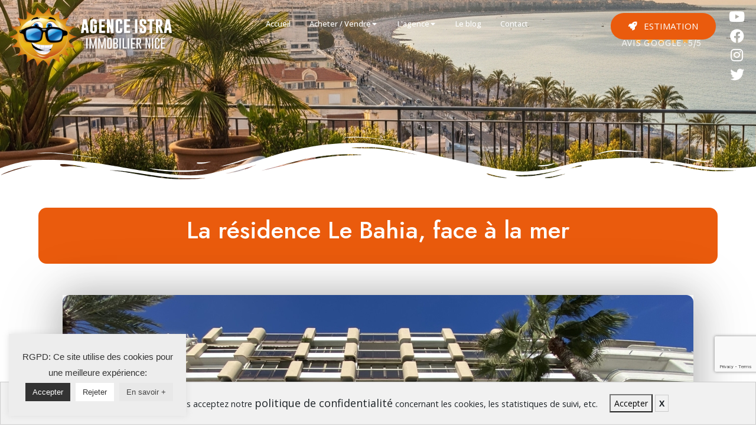

--- FILE ---
content_type: text/html; charset=UTF-8
request_url: https://www.istra.fr/la-residence-le-bahia-face-a-la-mer/
body_size: 53879
content:
<!doctype html>
<html lang="fr-FR">
<head>
<meta name="MobileOptimized" content="width" />
<meta name="HandheldFriendly" content="true" />
<meta name="generator" content="Drupal 10 (https://www.drupal.org)" />

<meta name="MobileOptimized" content="width" />
<meta name="HandheldFriendly" content="true" />

<meta name="MobileOptimized" content="width" />
<meta name="HandheldFriendly" content="true" />
<meta charset="UTF-8" />
<meta name="viewport" content="width=device-width, initial-scale=1.0" />
<link rel="profile" href="https://gmpg.org/xfn/11" />
<meta name="format-detection" content="telephone=no">
<title>La résidence Le Bahia, face à la mer - Agence Istra</title>
<style>.houzez-library-modal-btn {margin-left: 5px;background: #35AAE1;vertical-align: top;font-size: 0 !important;}.houzez-library-modal-btn:before {content: '';width: 16px;height: 16px;background-image: url('https://www.istra.fr/core/views/35847f1da5/img/favicon.png');background-position: center;background-size: contain;background-repeat: no-repeat;}#houzez-library-modal .houzez-elementor-template-library-template-name {text-align: right;flex: 1 0 0%;}</style>
<meta name="description" content="Située sur la Promenade des Anglais, la résidence Le Bahia est l’une des constructions modernes du bord de mer.">
<meta name="robots" content="index, follow, max-snippet:-1, max-image-preview:large, max-video-preview:-1">
<link rel="canonical" href="https://www.istra.fr/la-residence-le-bahia-face-a-la-mer/">
<meta property="og:url" content="https://www.istra.fr/la-residence-le-bahia-face-a-la-mer/">
<meta property="og:site_name" content="Agence Istra">
<meta property="og:locale" content="fr_FR">
<meta property="og:type" content="article">
<meta property="og:title" content="La résidence Le Bahia, face à la mer - Agence Istra">
<meta property="og:description" content="Située sur la Promenade des Anglais, la résidence Le Bahia est l’une des constructions modernes du bord de mer.">
<meta property="og:image" content="https://www.istra.fr/storage/2025/10/Le-Bahia-185-Promenade-scaled-1.jpg">
<meta property="og:image:secure_url" content="https://www.istra.fr/storage/2025/10/Le-Bahia-185-Promenade-scaled-1.jpg">
<meta property="og:image:width" content="2560">
<meta property="og:image:height" content="1920">
<meta property="og:image:alt" content="|">
<meta property="fb:pages" content="">
<meta property="fb:admins" content="">
<meta property="fb:app_id" content="">
<meta name="twitter:card" content="summary">
<meta name="twitter:creator" content="@lasolutionimmo">
<meta name="twitter:title" content="La résidence Le Bahia, face à la mer - Agence Istra">
<meta name="twitter:description" content="Située sur la Promenade des Anglais, la résidence Le Bahia est l’une des constructions modernes du bord de mer.">
<meta name="twitter:image" content="https://www.istra.fr/storage/2025/10/Le-Bahia-185-Promenade-scaled-1-1024x768.jpg">
<link rel='dns-prefetch' href='//maxcdn.bootstrapcdn.com' />
<link rel='dns-prefetch' href='//fonts.googleapis.com' />
<link rel='preconnect' href='https://fonts.gstatic.com' crossorigin />
<link rel="alternate" type="application/rss+xml" title="Agence Istra &raquo; Flux" href="https://www.istra.fr/feed/" />
<link rel="alternate" type="application/rss+xml" title="Agence Istra &raquo; Flux des commentaires" href="https://www.istra.fr/comments/feed/" />
<script type="text/javascript">
window._wpemojiSettings = {"baseUrl":"https:\/\/s.w.org\/images\/core\/emoji\/14.0.0\/72x72\/","ext":".png","svgUrl":"https:\/\/s.w.org\/images\/core\/emoji\/14.0.0\/svg\/","svgExt":".svg","source":{"concatemoji":"https:\/\/www.istra.fr\/lib\/js\/wp-emoji-release.min.js?rnd=22335"}};
/*! This file is auto-generated */
!function(e,a,t){var n,r,o,i=a.createElement("canvas"),p=i.getContext&&i.getContext("2d");function s(e,t){p.clearRect(0,0,i.width,i.height),p.fillText(e,0,0);e=i.toDataURL();return p.clearRect(0,0,i.width,i.height),p.fillText(t,0,0),e===i.toDataURL()}function c(e){var t=a.createElement("script");t.src=e,t.defer=t.type="text/javascript",a.getElementsByTagName("head")[0].appendChild(t)}for(o=Array("flag","emoji"),t.supports={everything:!0,everythingExceptFlag:!0},r=0;r<o.length;r++)t.supports[o[r]]=function(e){if(p&&p.fillText)switch(p.textBaseline="top",p.font="600 32px Arial",e){case"flag":return s("\ud83c\udff3\ufe0f\u200d\u26a7\ufe0f","\ud83c\udff3\ufe0f\u200b\u26a7\ufe0f")?!1:!s("\ud83c\uddfa\ud83c\uddf3","\ud83c\uddfa\u200b\ud83c\uddf3")&&!s("\ud83c\udff4\udb40\udc67\udb40\udc62\udb40\udc65\udb40\udc6e\udb40\udc67\udb40\udc7f","\ud83c\udff4\u200b\udb40\udc67\u200b\udb40\udc62\u200b\udb40\udc65\u200b\udb40\udc6e\u200b\udb40\udc67\u200b\udb40\udc7f");case"emoji":return!s("\ud83e\udef1\ud83c\udffb\u200d\ud83e\udef2\ud83c\udfff","\ud83e\udef1\ud83c\udffb\u200b\ud83e\udef2\ud83c\udfff")}return!1}(o[r]),t.supports.everything=t.supports.everything&&t.supports[o[r]],"flag"!==o[r]&&(t.supports.everythingExceptFlag=t.supports.everythingExceptFlag&&t.supports[o[r]]);t.supports.everythingExceptFlag=t.supports.everythingExceptFlag&&!t.supports.flag,t.DOMReady=!1,t.readyCallback=function(){t.DOMReady=!0},t.supports.everything||(n=function(){t.readyCallback()},a.addEventListener?(a.addEventListener("DOMContentLoaded",n,!1),e.addEventListener("load",n,!1)):(e.attachEvent("onload",n),a.attachEvent("onreadystatechange",function(){"complete"===a.readyState&&t.readyCallback()})),(e=t.source||{}).concatemoji?c(e.concatemoji):e.wpemoji&&e.twemoji&&(c(e.twemoji),c(e.wpemoji)))}(window,document,window._wpemojiSettings);
</script>
<style type="text/css">
img.wp-smiley,
img.emoji {
display: inline !important;
border: none !important;
box-shadow: none !important;
height: 1em !important;
width: 1em !important;
margin: 0 0.07em !important;
vertical-align: -0.1em !important;
background: none !important;
padding: 0 !important;
}
</style>
<link rel='stylesheet' id='font-awesome-css' href='//maxcdn.bootstrapcdn.com/font-awesome/4.3.0/css/font-awesome.min.css?rnd=22335' type='text/css' media='all' />
<link rel='stylesheet' id='cyberpretStyles-css' href='https://www.istra.fr/core/modules/c067c1634b/css/cyberpretStyles.css?rnd=22335' type='text/css' media='all' />
<link rel='stylesheet' id='wp-block-library-css' href='https://www.istra.fr/lib/css/dist/block-library/style.min.css?rnd=22335' type='text/css' media='all' />
<link rel='stylesheet' id='classic-theme-styles-css' href='https://www.istra.fr/lib/css/classic-themes.min.css?rnd=22335' type='text/css' media='all' />
<style id='global-styles-inline-css' type='text/css'>
body{--wp--preset--color--black: #000000;--wp--preset--color--cyan-bluish-gray: #abb8c3;--wp--preset--color--white: #ffffff;--wp--preset--color--pale-pink: #f78da7;--wp--preset--color--vivid-red: #cf2e2e;--wp--preset--color--luminous-vivid-orange: #ff6900;--wp--preset--color--luminous-vivid-amber: #fcb900;--wp--preset--color--light-green-cyan: #7bdcb5;--wp--preset--color--vivid-green-cyan: #00d084;--wp--preset--color--pale-cyan-blue: #8ed1fc;--wp--preset--color--vivid-cyan-blue: #0693e3;--wp--preset--color--vivid-purple: #9b51e0;--wp--preset--gradient--vivid-cyan-blue-to-vivid-purple: linear-gradient(135deg,rgba(6,147,227,1) 0%,rgb(155,81,224) 100%);--wp--preset--gradient--light-green-cyan-to-vivid-green-cyan: linear-gradient(135deg,rgb(122,220,180) 0%,rgb(0,208,130) 100%);--wp--preset--gradient--luminous-vivid-amber-to-luminous-vivid-orange: linear-gradient(135deg,rgba(252,185,0,1) 0%,rgba(255,105,0,1) 100%);--wp--preset--gradient--luminous-vivid-orange-to-vivid-red: linear-gradient(135deg,rgba(255,105,0,1) 0%,rgb(207,46,46) 100%);--wp--preset--gradient--very-light-gray-to-cyan-bluish-gray: linear-gradient(135deg,rgb(238,238,238) 0%,rgb(169,184,195) 100%);--wp--preset--gradient--cool-to-warm-spectrum: linear-gradient(135deg,rgb(74,234,220) 0%,rgb(151,120,209) 20%,rgb(207,42,186) 40%,rgb(238,44,130) 60%,rgb(251,105,98) 80%,rgb(254,248,76) 100%);--wp--preset--gradient--blush-light-purple: linear-gradient(135deg,rgb(255,206,236) 0%,rgb(152,150,240) 100%);--wp--preset--gradient--blush-bordeaux: linear-gradient(135deg,rgb(254,205,165) 0%,rgb(254,45,45) 50%,rgb(107,0,62) 100%);--wp--preset--gradient--luminous-dusk: linear-gradient(135deg,rgb(255,203,112) 0%,rgb(199,81,192) 50%,rgb(65,88,208) 100%);--wp--preset--gradient--pale-ocean: linear-gradient(135deg,rgb(255,245,203) 0%,rgb(182,227,212) 50%,rgb(51,167,181) 100%);--wp--preset--gradient--electric-grass: linear-gradient(135deg,rgb(202,248,128) 0%,rgb(113,206,126) 100%);--wp--preset--gradient--midnight: linear-gradient(135deg,rgb(2,3,129) 0%,rgb(40,116,252) 100%);--wp--preset--duotone--dark-grayscale: url('#wp-duotone-dark-grayscale');--wp--preset--duotone--grayscale: url('#wp-duotone-grayscale');--wp--preset--duotone--purple-yellow: url('#wp-duotone-purple-yellow');--wp--preset--duotone--blue-red: url('#wp-duotone-blue-red');--wp--preset--duotone--midnight: url('#wp-duotone-midnight');--wp--preset--duotone--magenta-yellow: url('#wp-duotone-magenta-yellow');--wp--preset--duotone--purple-green: url('#wp-duotone-purple-green');--wp--preset--duotone--blue-orange: url('#wp-duotone-blue-orange');--wp--preset--font-size--small: 13px;--wp--preset--font-size--medium: 20px;--wp--preset--font-size--large: 36px;--wp--preset--font-size--x-large: 42px;--wp--preset--spacing--20: 0.44rem;--wp--preset--spacing--30: 0.67rem;--wp--preset--spacing--40: 1rem;--wp--preset--spacing--50: 1.5rem;--wp--preset--spacing--60: 2.25rem;--wp--preset--spacing--70: 3.38rem;--wp--preset--spacing--80: 5.06rem;--wp--preset--shadow--natural: 6px 6px 9px rgba(0, 0, 0, 0.2);--wp--preset--shadow--deep: 12px 12px 50px rgba(0, 0, 0, 0.4);--wp--preset--shadow--sharp: 6px 6px 0px rgba(0, 0, 0, 0.2);--wp--preset--shadow--outlined: 6px 6px 0px -3px rgba(255, 255, 255, 1), 6px 6px rgba(0, 0, 0, 1);--wp--preset--shadow--crisp: 6px 6px 0px rgba(0, 0, 0, 1);}:where(.is-layout-flex){gap: 0.5em;}body .is-layout-flow > .alignleft{float: left;margin-inline-start: 0;margin-inline-end: 2em;}body .is-layout-flow > .alignright{float: right;margin-inline-start: 2em;margin-inline-end: 0;}body .is-layout-flow > .aligncenter{margin-left: auto !important;margin-right: auto !important;}body .is-layout-constrained > .alignleft{float: left;margin-inline-start: 0;margin-inline-end: 2em;}body .is-layout-constrained > .alignright{float: right;margin-inline-start: 2em;margin-inline-end: 0;}body .is-layout-constrained > .aligncenter{margin-left: auto !important;margin-right: auto !important;}body .is-layout-constrained > :where(:not(.alignleft):not(.alignright):not(.alignfull)){max-width: var(--wp--style--global--content-size);margin-left: auto !important;margin-right: auto !important;}body .is-layout-constrained > .alignwide{max-width: var(--wp--style--global--wide-size);}body .is-layout-flex{display: flex;}body .is-layout-flex{flex-wrap: wrap;align-items: center;}body .is-layout-flex > *{margin: 0;}:where(.wp-block-columns.is-layout-flex){gap: 2em;}.has-black-color{color: var(--wp--preset--color--black) !important;}.has-cyan-bluish-gray-color{color: var(--wp--preset--color--cyan-bluish-gray) !important;}.has-white-color{color: var(--wp--preset--color--white) !important;}.has-pale-pink-color{color: var(--wp--preset--color--pale-pink) !important;}.has-vivid-red-color{color: var(--wp--preset--color--vivid-red) !important;}.has-luminous-vivid-orange-color{color: var(--wp--preset--color--luminous-vivid-orange) !important;}.has-luminous-vivid-amber-color{color: var(--wp--preset--color--luminous-vivid-amber) !important;}.has-light-green-cyan-color{color: var(--wp--preset--color--light-green-cyan) !important;}.has-vivid-green-cyan-color{color: var(--wp--preset--color--vivid-green-cyan) !important;}.has-pale-cyan-blue-color{color: var(--wp--preset--color--pale-cyan-blue) !important;}.has-vivid-cyan-blue-color{color: var(--wp--preset--color--vivid-cyan-blue) !important;}.has-vivid-purple-color{color: var(--wp--preset--color--vivid-purple) !important;}.has-black-background-color{background-color: var(--wp--preset--color--black) !important;}.has-cyan-bluish-gray-background-color{background-color: var(--wp--preset--color--cyan-bluish-gray) !important;}.has-white-background-color{background-color: var(--wp--preset--color--white) !important;}.has-pale-pink-background-color{background-color: var(--wp--preset--color--pale-pink) !important;}.has-vivid-red-background-color{background-color: var(--wp--preset--color--vivid-red) !important;}.has-luminous-vivid-orange-background-color{background-color: var(--wp--preset--color--luminous-vivid-orange) !important;}.has-luminous-vivid-amber-background-color{background-color: var(--wp--preset--color--luminous-vivid-amber) !important;}.has-light-green-cyan-background-color{background-color: var(--wp--preset--color--light-green-cyan) !important;}.has-vivid-green-cyan-background-color{background-color: var(--wp--preset--color--vivid-green-cyan) !important;}.has-pale-cyan-blue-background-color{background-color: var(--wp--preset--color--pale-cyan-blue) !important;}.has-vivid-cyan-blue-background-color{background-color: var(--wp--preset--color--vivid-cyan-blue) !important;}.has-vivid-purple-background-color{background-color: var(--wp--preset--color--vivid-purple) !important;}.has-black-border-color{border-color: var(--wp--preset--color--black) !important;}.has-cyan-bluish-gray-border-color{border-color: var(--wp--preset--color--cyan-bluish-gray) !important;}.has-white-border-color{border-color: var(--wp--preset--color--white) !important;}.has-pale-pink-border-color{border-color: var(--wp--preset--color--pale-pink) !important;}.has-vivid-red-border-color{border-color: var(--wp--preset--color--vivid-red) !important;}.has-luminous-vivid-orange-border-color{border-color: var(--wp--preset--color--luminous-vivid-orange) !important;}.has-luminous-vivid-amber-border-color{border-color: var(--wp--preset--color--luminous-vivid-amber) !important;}.has-light-green-cyan-border-color{border-color: var(--wp--preset--color--light-green-cyan) !important;}.has-vivid-green-cyan-border-color{border-color: var(--wp--preset--color--vivid-green-cyan) !important;}.has-pale-cyan-blue-border-color{border-color: var(--wp--preset--color--pale-cyan-blue) !important;}.has-vivid-cyan-blue-border-color{border-color: var(--wp--preset--color--vivid-cyan-blue) !important;}.has-vivid-purple-border-color{border-color: var(--wp--preset--color--vivid-purple) !important;}.has-vivid-cyan-blue-to-vivid-purple-gradient-background{background: var(--wp--preset--gradient--vivid-cyan-blue-to-vivid-purple) !important;}.has-light-green-cyan-to-vivid-green-cyan-gradient-background{background: var(--wp--preset--gradient--light-green-cyan-to-vivid-green-cyan) !important;}.has-luminous-vivid-amber-to-luminous-vivid-orange-gradient-background{background: var(--wp--preset--gradient--luminous-vivid-amber-to-luminous-vivid-orange) !important;}.has-luminous-vivid-orange-to-vivid-red-gradient-background{background: var(--wp--preset--gradient--luminous-vivid-orange-to-vivid-red) !important;}.has-very-light-gray-to-cyan-bluish-gray-gradient-background{background: var(--wp--preset--gradient--very-light-gray-to-cyan-bluish-gray) !important;}.has-cool-to-warm-spectrum-gradient-background{background: var(--wp--preset--gradient--cool-to-warm-spectrum) !important;}.has-blush-light-purple-gradient-background{background: var(--wp--preset--gradient--blush-light-purple) !important;}.has-blush-bordeaux-gradient-background{background: var(--wp--preset--gradient--blush-bordeaux) !important;}.has-luminous-dusk-gradient-background{background: var(--wp--preset--gradient--luminous-dusk) !important;}.has-pale-ocean-gradient-background{background: var(--wp--preset--gradient--pale-ocean) !important;}.has-electric-grass-gradient-background{background: var(--wp--preset--gradient--electric-grass) !important;}.has-midnight-gradient-background{background: var(--wp--preset--gradient--midnight) !important;}.has-small-font-size{font-size: var(--wp--preset--font-size--small) !important;}.has-medium-font-size{font-size: var(--wp--preset--font-size--medium) !important;}.has-large-font-size{font-size: var(--wp--preset--font-size--large) !important;}.has-x-large-font-size{font-size: var(--wp--preset--font-size--x-large) !important;}
.wp-block-navigation a:where(:not(.wp-element-button)){color: inherit;}
:where(.wp-block-columns.is-layout-flex){gap: 2em;}
.wp-block-pullquote{font-size: 1.5em;line-height: 1.6;}
</style>
<link rel='stylesheet' id='cookie-law-info-css' href='https://www.istra.fr/core/modules/7e4609f00f/legacy/public/css/cookie-law-info-public.css?rnd=22335' type='text/css' media='all' />
<link rel='stylesheet' id='cookie-law-info-gdpr-css' href='https://www.istra.fr/core/modules/7e4609f00f/legacy/public/css/cookie-law-info-gdpr.css?rnd=22335' type='text/css' media='all' />
<link rel='stylesheet' id='wp-ai-content-generator-css' href='https://www.istra.fr/core/modules/gpt3-ai-content-generator/public/css/wp-ai-content-generator-public.css?rnd=22335' type='text/css' media='all' />
<link rel='stylesheet' id='uaf_client_css-css' href='https://www.istra.fr/storage/useanyfont/uaf.css?rnd=22335' type='text/css' media='all' />
<link rel='stylesheet' id='hide-admin-bar-based-on-user-roles-css' href='https://www.istra.fr/core/modules/460548d395/public/css/hide-admin-bar-based-on-user-roles-public.css?rnd=22335' type='text/css' media='all' />
<link rel='stylesheet' id='houzez-all-css-css' href='https://www.istra.fr/core/views/35847f1da5/css/all-css.css?rnd=22335' type='text/css' media='all' />
<link rel='stylesheet' id='font-awesome-5-all-css' href='https://www.istra.fr/core/views/35847f1da5/css/font-awesome/css/all.min.css?rnd=22335' type='text/css' media='all' />
<link rel='stylesheet' id='houzez-style-css' href='https://www.istra.fr/core/views/35847f1da5/design.css?rnd=22335' type='text/css' media='all' />
<style id='houzez-style-inline-css' type='text/css'>
@media (min-width: 1200px) {
.container {
max-width: 1480px;
}
}
.label-color-731 {
background-color: #f98039;
}
.label-color-753 {
background-color: #1e73be;
}
body {
font-family: Roboto;
font-size: 15px;
font-weight: 300;
line-height: 25px;
text-transform: none;
}
.main-nav,
.dropdown-menu,
.login-register,
.btn.btn-create-listing,
.logged-in-nav,
.btn-phone-number {
font-family: Roboto;
font-size: 14px;
font-weight: 500;
text-align: left;
text-transform: none;
}
.btn,
.form-control,
.bootstrap-select .text,
.sort-by-title,
.woocommerce ul.products li.product .button {
font-family: Roboto;
font-size: 15px; 
}
h1, h2, h3, h4, h5, h6, .item-title {
font-family: Roboto;
font-weight: 500;
text-transform: inherit;
}
.post-content-wrap h1, .post-content-wrap h2, .post-content-wrap h3, .post-content-wrap h4, .post-content-wrap h5, .post-content-wrap h6 {
font-weight: 500;
text-transform: inherit;
text-align: inherit; 
}
.top-bar-wrap {
font-family: Roboto;
font-size: 15px;
font-weight: 300;
line-height: 25px;
text-align: left;
text-transform: none;   
}
.footer-wrap {
font-family: Roboto;
font-size: 14px;
font-weight: 300;
line-height: 25px;
text-align: left;
text-transform: none;
}
.header-v1 .header-inner-wrap,
.header-v1 .navbar-logged-in-wrap {
line-height: 60px;
height: 60px; 
}
.header-v2 .header-top .navbar {
height: 110px; 
}
.header-v2 .header-bottom .header-inner-wrap,
.header-v2 .header-bottom .navbar-logged-in-wrap {
line-height: 54px;
height: 54px; 
}
.header-v3 .header-top .header-inner-wrap,
.header-v3 .header-top .header-contact-wrap {
height: 80px;
line-height: 80px; 
}
.header-v3 .header-bottom .header-inner-wrap,
.header-v3 .header-bottom .navbar-logged-in-wrap {
line-height: 54px;
height: 54px; 
}
.header-v4 .header-inner-wrap,
.header-v4 .navbar-logged-in-wrap {
line-height: 90px;
height: 90px; 
}
.header-v5 .header-top .header-inner-wrap,
.header-v5 .header-top .navbar-logged-in-wrap {
line-height: 110px;
height: 110px; 
}
.header-v5 .header-bottom .header-inner-wrap {
line-height: 54px;
height: 54px; 
}
.header-v6 .header-inner-wrap,
.header-v6 .navbar-logged-in-wrap {
height: 60px;
line-height: 60px; 
}
@media (min-width: 1200px) {
.header-v5 .header-top .container {
max-width: 1170px;
}
}
body,
.main-wrap,
.fw-property-documents-wrap h3 span, 
.fw-property-details-wrap h3 span {
background-color: #ffffff; 
}
.houzez-main-wrap-v2, .main-wrap.agent-detail-page-v2 {
background-color: #ffffff;
}
body,
.form-control,
.bootstrap-select .text,
.item-title a,
.listing-tabs .nav-tabs .nav-link,
.item-wrap-v2 .item-amenities li span,
.item-wrap-v2 .item-amenities li:before,
.item-parallax-wrap .item-price-wrap,
.list-view .item-body .item-price-wrap,
.property-slider-item .item-price-wrap,
.page-title-wrap .item-price-wrap,
.agent-information .agent-phone span a,
.property-overview-wrap ul li strong,
.mobile-property-title .item-price-wrap .item-price,
.fw-property-features-left li a,
.lightbox-content-wrap .item-price-wrap,
.blog-post-item-v1 .blog-post-title h3 a,
.blog-post-content-widget h4 a,
.property-item-widget .right-property-item-widget-wrap .item-price-wrap,
.login-register-form .modal-header .login-register-tabs .nav-link.active,
.agent-list-wrap .agent-list-content h2 a,
.agent-list-wrap .agent-list-contact li a,
.agent-contacts-wrap li a,
.menu-edit-property li a,
.statistic-referrals-list li a,
.chart-nav .nav-pills .nav-link,
.dashboard-table-properties td .property-payment-status,
.dashboard-mobile-edit-menu-wrap .bootstrap-select > .dropdown-toggle.bs-placeholder,
.payment-method-block .radio-tab .control-text,
.post-title-wrap h2 a,
.lead-nav-tab.nav-pills .nav-link,
.deals-nav-tab.nav-pills .nav-link,
.btn-light-grey-outlined:hover,
button:not(.bs-placeholder) .filter-option-inner-inner,
.fw-property-floor-plans-wrap .floor-plans-tabs a,
.products > .product > .item-body > a,
.woocommerce ul.products li.product .price,
.woocommerce div.product p.price, 
.woocommerce div.product span.price,
.woocommerce #reviews #comments ol.commentlist li .meta,
.woocommerce-MyAccount-navigation ul li a,
.activitiy-item-close-button a,
.property-section-wrap li a {
color: #222222; 
}
a,
a:hover,
a:active,
a:focus,
.primary-text,
.btn-clear,
.btn-apply,
.btn-primary-outlined,
.btn-primary-outlined:before,
.item-title a:hover,
.sort-by .bootstrap-select .bs-placeholder,
.sort-by .bootstrap-select > .btn,
.sort-by .bootstrap-select > .btn:active,
.page-link,
.page-link:hover,
.accordion-title:before,
.blog-post-content-widget h4 a:hover,
.agent-list-wrap .agent-list-content h2 a:hover,
.agent-list-wrap .agent-list-contact li a:hover,
.agent-contacts-wrap li a:hover,
.agent-nav-wrap .nav-pills .nav-link,
.dashboard-side-menu-wrap .side-menu-dropdown a.active,
.menu-edit-property li a.active,
.menu-edit-property li a:hover,
.dashboard-statistic-block h3 .fa,
.statistic-referrals-list li a:hover,
.chart-nav .nav-pills .nav-link.active,
.board-message-icon-wrap.active,
.post-title-wrap h2 a:hover,
.listing-switch-view .switch-btn.active,
.item-wrap-v6 .item-price-wrap,
.listing-v6 .list-view .item-body .item-price-wrap,
.woocommerce nav.woocommerce-pagination ul li a, 
.woocommerce nav.woocommerce-pagination ul li span,
.woocommerce-MyAccount-navigation ul li a:hover,
.property-schedule-tour-form-wrap .control input:checked ~ .control__indicator,
.property-schedule-tour-form-wrap .control:hover,
.property-walkscore-wrap-v2 .score-details .houzez-icon,
.login-register .btn-icon-login-register + .dropdown-menu a,
.activitiy-item-close-button a:hover,
.property-section-wrap li a:hover,
.agent-detail-page-v2 .agent-nav-wrap .nav-link.active {
color: #ea5b0d; 
}
.agent-list-position a {
color: #ea5b0d; 
}
.control input:checked ~ .control__indicator,
.top-banner-wrap .nav-pills .nav-link,
.btn-primary-outlined:hover,
.page-item.active .page-link,
.slick-prev:hover,
.slick-prev:focus,
.slick-next:hover,
.slick-next:focus,
.mobile-property-tools .nav-pills .nav-link.active,
.login-register-form .modal-header,
.agent-nav-wrap .nav-pills .nav-link.active,
.board-message-icon-wrap .notification-circle,
.primary-label,
.fc-event, .fc-event-dot,
.compare-table .table-hover > tbody > tr:hover,
.post-tag,
.datepicker table tr td.active.active,
.datepicker table tr td.active.disabled,
.datepicker table tr td.active.disabled.active,
.datepicker table tr td.active.disabled.disabled,
.datepicker table tr td.active.disabled:active,
.datepicker table tr td.active.disabled:hover,
.datepicker table tr td.active.disabled:hover.active,
.datepicker table tr td.active.disabled:hover.disabled,
.datepicker table tr td.active.disabled:hover:active,
.datepicker table tr td.active.disabled:hover:hover,
.datepicker table tr td.active.disabled:hover[disabled],
.datepicker table tr td.active.disabled[disabled],
.datepicker table tr td.active:active,
.datepicker table tr td.active:hover,
.datepicker table tr td.active:hover.active,
.datepicker table tr td.active:hover.disabled,
.datepicker table tr td.active:hover:active,
.datepicker table tr td.active:hover:hover,
.datepicker table tr td.active:hover[disabled],
.datepicker table tr td.active[disabled],
.ui-slider-horizontal .ui-slider-range,
.btn-bubble {
background-color: #ea5b0d; 
}
.control input:checked ~ .control__indicator,
.btn-primary-outlined,
.page-item.active .page-link,
.mobile-property-tools .nav-pills .nav-link.active,
.agent-nav-wrap .nav-pills .nav-link,
.agent-nav-wrap .nav-pills .nav-link.active,
.chart-nav .nav-pills .nav-link.active,
.dashaboard-snake-nav .step-block.active,
.fc-event,
.fc-event-dot,
.property-schedule-tour-form-wrap .control input:checked ~ .control__indicator,
.agent-detail-page-v2 .agent-nav-wrap .nav-link.active {
border-color: #ea5b0d; 
}
.slick-arrow:hover {
background-color: rgba(0,82,119,1); 
}
.slick-arrow {
background-color: #ea5b0d; 
}
.property-banner .nav-pills .nav-link.active {
background-color: rgba(0,82,119,1) !important; 
}
.property-navigation-wrap a.active {
color: #ea5b0d;
-webkit-box-shadow: inset 0 -3px #ea5b0d;
box-shadow: inset 0 -3px #ea5b0d; 
}
.btn-primary,
.fc-button-primary,
.woocommerce nav.woocommerce-pagination ul li a:focus, 
.woocommerce nav.woocommerce-pagination ul li a:hover, 
.woocommerce nav.woocommerce-pagination ul li span.current {
color: #fff;
background-color: #ea5b0d;
border-color: #ea5b0d; 
}
.btn-primary:focus, .btn-primary:focus:active,
.fc-button-primary:focus,
.fc-button-primary:focus:active {
color: #fff;
background-color: #ea5b0d;
border-color: #ea5b0d; 
}
.btn-primary:hover,
.fc-button-primary:hover {
color: #fff;
background-color: #005277;
border-color: #005277; 
}
.btn-primary:active, 
.btn-primary:not(:disabled):not(:disabled):active,
.fc-button-primary:active,
.fc-button-primary:not(:disabled):not(:disabled):active {
color: #fff;
background-color: #005277;
border-color: #005277; 
}
.btn-secondary,
.woocommerce span.onsale,
.woocommerce ul.products li.product .button,
.woocommerce #respond input#submit.alt, 
.woocommerce a.button.alt, 
.woocommerce button.button.alt, 
.woocommerce input.button.alt,
.woocommerce #review_form #respond .form-submit input,
.woocommerce #respond input#submit, 
.woocommerce a.button, 
.woocommerce button.button, 
.woocommerce input.button {
color: #fff;
background-color: #1d2327;
border-color: #1d2327; 
}
.woocommerce ul.products li.product .button:focus,
.woocommerce ul.products li.product .button:active,
.woocommerce #respond input#submit.alt:focus, 
.woocommerce a.button.alt:focus, 
.woocommerce button.button.alt:focus, 
.woocommerce input.button.alt:focus,
.woocommerce #respond input#submit.alt:active, 
.woocommerce a.button.alt:active, 
.woocommerce button.button.alt:active, 
.woocommerce input.button.alt:active,
.woocommerce #review_form #respond .form-submit input:focus,
.woocommerce #review_form #respond .form-submit input:active,
.woocommerce #respond input#submit:active, 
.woocommerce a.button:active, 
.woocommerce button.button:active, 
.woocommerce input.button:active,
.woocommerce #respond input#submit:focus, 
.woocommerce a.button:focus, 
.woocommerce button.button:focus, 
.woocommerce input.button:focus {
color: #fff;
background-color: #1d2327;
border-color: #1d2327; 
}
.btn-secondary:hover,
.woocommerce ul.products li.product .button:hover,
.woocommerce #respond input#submit.alt:hover, 
.woocommerce a.button.alt:hover, 
.woocommerce button.button.alt:hover, 
.woocommerce input.button.alt:hover,
.woocommerce #review_form #respond .form-submit input:hover,
.woocommerce #respond input#submit:hover, 
.woocommerce a.button:hover, 
.woocommerce button.button:hover, 
.woocommerce input.button:hover {
color: #fff;
background-color: ;
border-color: ; 
}
.btn-secondary:active, 
.btn-secondary:not(:disabled):not(:disabled):active {
color: #fff;
background-color: ;
border-color: ; 
}
.btn-primary-outlined {
color: #ea5b0d;
background-color: transparent;
border-color: #ea5b0d; 
}
.btn-primary-outlined:focus, .btn-primary-outlined:focus:active {
color: #ea5b0d;
background-color: transparent;
border-color: #ea5b0d; 
}
.btn-primary-outlined:hover {
color: #fff;
background-color: #005277;
border-color: #005277; 
}
.btn-primary-outlined:active, .btn-primary-outlined:not(:disabled):not(:disabled):active {
color: #ea5b0d;
background-color: rgba(26, 26, 26, 0);
border-color: #005277; 
}
.btn-secondary-outlined {
color: #1d2327;
background-color: transparent;
border-color: #1d2327; 
}
.btn-secondary-outlined:focus, .btn-secondary-outlined:focus:active {
color: #1d2327;
background-color: transparent;
border-color: #1d2327; 
}
.btn-secondary-outlined:hover {
color: #fff;
background-color: ;
border-color: ; 
}
.btn-secondary-outlined:active, .btn-secondary-outlined:not(:disabled):not(:disabled):active {
color: #1d2327;
background-color: rgba(26, 26, 26, 0);
border-color: ; 
}
.btn-call {
color: #1d2327;
background-color: transparent;
border-color: #1d2327; 
}
.btn-call:focus, .btn-call:focus:active {
color: #1d2327;
background-color: transparent;
border-color: #1d2327; 
}
.btn-call:hover {
color: #1d2327;
background-color: rgba(26, 26, 26, 0);
border-color: ; 
}
.btn-call:active, .btn-call:not(:disabled):not(:disabled):active {
color: #1d2327;
background-color: rgba(26, 26, 26, 0);
border-color: ; 
}
.icon-delete .btn-loader:after{
border-color: #ea5b0d transparent #ea5b0d transparent
}
.header-v1 {
background-color: #004274;
border-bottom: 1px solid #004274; 
}
.header-v1 a.nav-link {
color: #FFFFFF; 
}
.header-v1 a.nav-link:hover,
.header-v1 a.nav-link:active {
color: #00aeff;
background-color: rgba(0, 174, 255, 0.1); 
}
.header-desktop .main-nav .nav-link {
letter-spacing: 0px;
}
.header-v2 .header-top,
.header-v5 .header-top,
.header-v2 .header-contact-wrap {
background-color: #ffffff; 
}
.header-v2 .header-bottom, 
.header-v5 .header-bottom {
background-color: #004274;
}
.header-v2 .header-contact-wrap .header-contact-right, .header-v2 .header-contact-wrap .header-contact-right a, .header-contact-right a:hover, header-contact-right a:active {
color: #004274; 
}
.header-v2 .header-contact-left {
color: #004274; 
}
.header-v2 .header-bottom,
.header-v2 .navbar-nav > li,
.header-v2 .navbar-nav > li:first-of-type,
.header-v5 .header-bottom,
.header-v5 .navbar-nav > li,
.header-v5 .navbar-nav > li:first-of-type {
border-color: rgba(0, 174, 255, 0.2);
}
.header-v2 a.nav-link,
.header-v5 a.nav-link {
color: #ffffff; 
}
.header-v2 a.nav-link:hover,
.header-v2 a.nav-link:active,
.header-v5 a.nav-link:hover,
.header-v5 a.nav-link:active {
color: #00aeff;
background-color: rgba(0, 174, 255, 0.1); 
}
.header-v2 .header-contact-right a:hover, 
.header-v2 .header-contact-right a:active,
.header-v3 .header-contact-right a:hover, 
.header-v3 .header-contact-right a:active {
background-color: transparent;
}
.header-v2 .header-social-icons a,
.header-v5 .header-social-icons a {
color: #004274; 
}
.header-v3 .header-top {
background-color: #004274; 
}
.header-v3 .header-bottom {
background-color: #004274; 
}
.header-v3 .header-contact,
.header-v3-mobile {
background-color: #00aeff;
color: #ffffff; 
}
.header-v3 .header-bottom,
.header-v3 .login-register,
.header-v3 .navbar-nav > li,
.header-v3 .navbar-nav > li:first-of-type {
border-color: rgba(0, 174, 239, 0.2); 
}
.header-v3 a.nav-link, 
.header-v3 .header-contact-right a:hover, .header-v3 .header-contact-right a:active {
color: #FFFFFF; 
}
.header-v3 a.nav-link:hover,
.header-v3 a.nav-link:active {
color: #00aeff;
background-color: rgba(0, 174, 255, 0.1); 
}
.header-v3 .header-social-icons a {
color: #004274; 
}
.header-v4 {
background-color: #ffffff; 
}
.header-v4 a.nav-link {
color: #004274; 
}
.header-v4 a.nav-link:hover,
.header-v4 a.nav-link:active {
color: #00aeef;
background-color: rgba(0, 174, 255, 0.1); 
}
.header-v6 .header-top {
background-color: #004274; 
}
.header-v6 a.nav-link {
color: #FFFFFF; 
}
.header-v6 a.nav-link:hover,
.header-v6 a.nav-link:active {
color: #00aeff;
background-color: rgba(0, 174, 255, 0.1); 
}
.header-v6 .header-social-icons a {
color: #FFFFFF; 
}
.header-mobile {
background-color: #004274; 
}
.header-mobile .toggle-button-left,
.header-mobile .toggle-button-right {
color: #FFFFFF; 
}
.nav-mobile .logged-in-nav a,
.nav-mobile .main-nav,
.nav-mobile .navi-login-register {
background-color: #ffffff; 
}
.nav-mobile .logged-in-nav a,
.nav-mobile .main-nav .nav-item .nav-item a,
.nav-mobile .main-nav .nav-item a,
.navi-login-register .main-nav .nav-item a {
color: #004274;
border-bottom: 1px solid #dce0e0;
background-color: #ffffff;
}
.nav-mobile .btn-create-listing,
.navi-login-register .btn-create-listing {
color: #fff;
border: 1px solid #ea5b0d;
background-color: #ea5b0d; 
}
.nav-mobile .btn-create-listing:hover, .nav-mobile .btn-create-listing:active,
.navi-login-register .btn-create-listing:hover,
.navi-login-register .btn-create-listing:active {
color: #fff;
border: 1px solid #ea5b0d;
background-color: rgba(0, 174, 255, 0.65); 
}
.header-transparent-wrap .header-v4 {
background-color: transparent;
border-bottom: 1px solid rgba(255, 255, 255, 0.3); 
}
.header-transparent-wrap .header-v4 a {
color: #ffffff; 
}
.header-transparent-wrap .header-v4 a:hover,
.header-transparent-wrap .header-v4 a:active {
color: #00aeef;
background-color: rgba(255, 255, 255, 0.1); 
}
.main-nav .navbar-nav .nav-item .dropdown-menu,
.login-register .login-register-nav li .dropdown-menu {
background-color: rgba(255, 255, 255, 0.95); 
}
.login-register .login-register-nav li .dropdown-menu:before {
border-left-color: rgba(255, 255, 255, 0.95);
border-top-color: rgba(255, 255, 255, 0.95);
}
.main-nav .navbar-nav .nav-item .nav-item a,
.login-register .login-register-nav li .dropdown-menu .nav-item a {
color: #004274;
border-bottom: 1px solid #dce0e0; 
}
.main-nav .navbar-nav .nav-item .nav-item a:hover,
.main-nav .navbar-nav .nav-item .nav-item a:active,
.login-register .login-register-nav li .dropdown-menu .nav-item a:hover {
color: #00aeff; 
}
.main-nav .navbar-nav .nav-item .nav-item a:hover,
.main-nav .navbar-nav .nav-item .nav-item a:active,
.login-register .login-register-nav li .dropdown-menu .nav-item a:hover {
background-color: rgba(0, 174, 255, 0.1);
}
.header-main-wrap .btn-create-listing {
color: #ffffff;
border: 1px solid #00aeff;
background-color: #00aeff; 
}
.header-main-wrap .btn-create-listing:hover,
.header-main-wrap .btn-create-listing:active {
color: rgba(255, 255, 255, 0.99);
border: 1px solid #00aeff;
background-color: rgba(0, 174, 255, 0.65); 
}
.header-transparent-wrap .header-v4 .btn-create-listing {
color: #ffffff;
border: 1px solid #ffffff;
background-color: rgba(255, 255, 255, 0.2); 
}
.header-transparent-wrap .header-v4 .btn-create-listing:hover,
.header-transparent-wrap .header-v4 .btn-create-listing:active {
color: rgba(255,255,255,1);
border: 1px solid #00AEEF;
background-color: rgba(0, 174, 255, 0.65); 
}
.header-transparent-wrap .logged-in-nav a,
.logged-in-nav a {
color: #004274;
border-color: #dce0e0;
background-color: #FFFFFF; 
}
.header-transparent-wrap .logged-in-nav a:hover,
.header-transparent-wrap .logged-in-nav a:active,
.logged-in-nav a:hover,
.logged-in-nav a:active {
color: #00aeff;
background-color: rgba(0, 174, 255, 0.1);
border-color: #dce0e0; 
}
.form-control::-webkit-input-placeholder,
.search-banner-wrap ::-webkit-input-placeholder,
.advanced-search ::-webkit-input-placeholder,
.advanced-search-banner-wrap ::-webkit-input-placeholder,
.overlay-search-advanced-module ::-webkit-input-placeholder {
color: #161212; 
}
.bootstrap-select > .dropdown-toggle.bs-placeholder, 
.bootstrap-select > .dropdown-toggle.bs-placeholder:active, 
.bootstrap-select > .dropdown-toggle.bs-placeholder:focus, 
.bootstrap-select > .dropdown-toggle.bs-placeholder:hover {
color: #161212; 
}
.form-control::placeholder,
.search-banner-wrap ::-webkit-input-placeholder,
.advanced-search ::-webkit-input-placeholder,
.advanced-search-banner-wrap ::-webkit-input-placeholder,
.overlay-search-advanced-module ::-webkit-input-placeholder {
color: #161212; 
}
.search-banner-wrap ::-moz-placeholder,
.advanced-search ::-moz-placeholder,
.advanced-search-banner-wrap ::-moz-placeholder,
.overlay-search-advanced-module ::-moz-placeholder {
color: #161212; 
}
.search-banner-wrap :-ms-input-placeholder,
.advanced-search :-ms-input-placeholder,
.advanced-search-banner-wrap ::-ms-input-placeholder,
.overlay-search-advanced-module ::-ms-input-placeholder {
color: #161212; 
}
.search-banner-wrap :-moz-placeholder,
.advanced-search :-moz-placeholder,
.advanced-search-banner-wrap :-moz-placeholder,
.overlay-search-advanced-module :-moz-placeholder {
color: #161212; 
}
.advanced-search .form-control,
.advanced-search .bootstrap-select > .btn,
.location-trigger,
.vertical-search-wrap .form-control,
.vertical-search-wrap .bootstrap-select > .btn,
.step-search-wrap .form-control,
.step-search-wrap .bootstrap-select > .btn,
.advanced-search-banner-wrap .form-control,
.advanced-search-banner-wrap .bootstrap-select > .btn,
.search-banner-wrap .form-control,
.search-banner-wrap .bootstrap-select > .btn,
.overlay-search-advanced-module .form-control,
.overlay-search-advanced-module .bootstrap-select > .btn,
.advanced-search-v2 .advanced-search-btn,
.advanced-search-v2 .advanced-search-btn:hover {
border-color: #dce0e0; 
}
.advanced-search-nav,
.search-expandable,
.overlay-search-advanced-module {
background-color: #EFEFEF; 
}
.btn-search {
color: #ffffff;
background-color: #ea5b0d;
border-color: #ea5b0d;
}
.btn-search:hover, .btn-search:active  {
color: #000000;
background-color: #ffffff;
border-color: #ffffff;
}
.advanced-search-btn {
color: #000000;
background-color: #ffffff;
border-color: #ffffff; 
}
.advanced-search-btn:hover, .advanced-search-btn:active {
color: #ffffff;
background-color: #bfbfbf;
border-color: #bfbfbf; 
}
.advanced-search-btn:focus {
color: #000000;
background-color: #ffffff;
border-color: #ffffff; 
}
.search-expandable-label {
color: #ffffff;
background-color: #ea5b0d;
}
.advanced-search-nav {
padding-top: 20px;
padding-bottom: 20px;
}
.features-list-wrap .control--checkbox,
.features-list-wrap .control--radio,
.range-text, 
.features-list-wrap .control--checkbox, 
.features-list-wrap .btn-features-list, 
.overlay-search-advanced-module .search-title, 
.overlay-search-advanced-module .overlay-search-module-close {
color: #222222;
}
.advanced-search-half-map {
background-color: #FFFFFF; 
}
.advanced-search-half-map .range-text, 
.advanced-search-half-map .features-list-wrap .control--checkbox, 
.advanced-search-half-map .features-list-wrap .btn-features-list {
color: #222222;
}
.save-search-btn {
border-color: #006599 ;
background-color: #006599 ;
color: #ffffff ;
}
.save-search-btn:hover,
.save-search-btn:active {
border-color: #333333;
background-color: #333333 ;
color: #ffffff ;
}
.label-featured {
background-color: #77c720;
color: #ffffff; 
}
.dashboard-side-wrap {
background-color: #002B4B; 
}
.side-menu a {
color: #839EB2; 
}
.side-menu a.active,
.side-menu .side-menu-parent-selected > a,
.side-menu-dropdown a,
.side-menu a:hover {
color: #ffffff; 
}
.dashboard-side-menu-wrap .side-menu-dropdown a.active {
color: #00aeff
}
.detail-wrap {
background-color: rgba(0,174,255,0.1);
border-color: #00aeff; 
}
.top-bar-wrap,
.top-bar-wrap .dropdown-menu,
.switcher-wrap .dropdown-menu {
background-color: #000000;
}
.top-bar-wrap a,
.top-bar-contact,
.top-bar-slogan,
.top-bar-wrap .btn,
.top-bar-wrap .dropdown-menu,
.switcher-wrap .dropdown-menu,
.top-bar-wrap .navbar-toggler {
color: #ffffff;
}
.top-bar-wrap a:hover,
.top-bar-wrap a:active,
.top-bar-wrap .btn:hover,
.top-bar-wrap .btn:active,
.top-bar-wrap .dropdown-menu li:hover,
.top-bar-wrap .dropdown-menu li:active,
.switcher-wrap .dropdown-menu li:hover,
.switcher-wrap .dropdown-menu li:active {
color: rgba(0,174,239,0.75);
}
.class-energy-indicator:nth-child(1) {
background-color: #33a357;
}
.class-energy-indicator:nth-child(2) {
background-color: #79b752;
}
.class-energy-indicator:nth-child(3) {
background-color: #c3d545;
}
.class-energy-indicator:nth-child(4) {
background-color: #fff12c;
}
.class-energy-indicator:nth-child(5) {
background-color: #edb731;
}
.class-energy-indicator:nth-child(6) {
background-color: #d66f2c;
}
.class-energy-indicator:nth-child(7) {
background-color: #cc232a;
}
.class-energy-indicator:nth-child(8) {
background-color: #cc232a;
}
.class-energy-indicator:nth-child(9) {
background-color: #cc232a;
}
.class-energy-indicator:nth-child(10) {
background-color: #cc232a;
}
.agent-detail-page-v2 .agent-profile-wrap { background-color:#0e4c7b }
.agent-detail-page-v2 .agent-list-position a, .agent-detail-page-v2 .agent-profile-header h1, .agent-detail-page-v2 .rating-score-text, .agent-detail-page-v2 .agent-profile-address address, .agent-detail-page-v2 .badge-success { color:#ffffff }
.agent-detail-page-v2 .all-reviews, .agent-detail-page-v2 .agent-profile-cta a { color:#00aeff }
.footer-top-wrap {
background-color: #004274; 
}
.footer-bottom-wrap {
background-color: #00335A; 
}
.footer-top-wrap,
.footer-top-wrap a,
.footer-bottom-wrap,
.footer-bottom-wrap a,
.footer-top-wrap .property-item-widget .right-property-item-widget-wrap .item-amenities,
.footer-top-wrap .property-item-widget .right-property-item-widget-wrap .item-price-wrap,
.footer-top-wrap .blog-post-content-widget h4 a,
.footer-top-wrap .blog-post-content-widget,
.footer-top-wrap .form-tools .control,
.footer-top-wrap .slick-dots li.slick-active button:before,
.footer-top-wrap .slick-dots li button::before,
.footer-top-wrap .widget ul:not(.item-amenities):not(.item-price-wrap):not(.contact-list):not(.dropdown-menu):not(.nav-tabs) li span {
color: #ffffff; 
}
.footer-top-wrap a:hover,
.footer-bottom-wrap a:hover,
.footer-top-wrap .blog-post-content-widget h4 a:hover {
color: rgba(0,174,255,1); 
}
.houzez-osm-cluster {
background-image: url(https://www.istra.fr/immo/img/map/cluster-icon.png);
text-align: center;
color: #fff;
width: 48px;
height: 48px;
line-height: 48px;
}
</style>
<link rel='stylesheet' id='elementor-icons-css' href='https://www.istra.fr/core/modules/f65f29574d/assets/lib/eicons/css/elementor-icons.min.css?rnd=22335' type='text/css' media='all' />
<link rel='stylesheet' id='elementor-frontend-css' href='https://www.istra.fr/storage/elementor/css/custom-frontend-lite.min.css?rnd=22335' type='text/css' media='all' />
<style id='elementor-frontend-inline-css' type='text/css'>
.elementor-kit-13{--e-global-color-primary:#002046;--e-global-color-secondary:#1D2327;--e-global-color-text:#7A7A7A;--e-global-color-accent:#61CE70;--e-global-color-47c037a3:#0D355B;--e-global-color-ebc9984:#A6A6A6;--e-global-color-5a0c8eb:#777172;--e-global-color-fe11600:#000000;--e-global-color-52b26896:#ACA09E;--e-global-color-63e6dff2:#000;--e-global-color-7e2026b9:#FFF;--e-global-color-b5b87aa:#FF4A17;--e-global-color-7e6266b:#22272C;--e-global-color-16a6eda:#2F64A7;--e-global-color-f903830:#F1F1F1;--e-global-color-5b7f5e9:#D5BF97;--e-global-color-753ec2a:#F26536;--e-global-color-16082bd:#EA5B0D;--e-global-color-2285228:#689A7A;--e-global-color-45dd7ae:#1F5C95;--e-global-color-7b41603:#0D355B;--e-global-color-1c238f2:#EA5B0D;--e-global-color-8af4467:#2F3633;--e-global-color-e57ff22:#000000;--e-global-color-81e63e0:#F7F7F5;--e-global-typography-primary-font-family:"Quicksand";--e-global-typography-primary-font-weight:600;--e-global-typography-secondary-font-family:"Quicksand";--e-global-typography-secondary-font-weight:400;--e-global-typography-text-font-family:"Quicksand";--e-global-typography-text-font-size:20px;--e-global-typography-text-font-weight:400;--e-global-typography-accent-font-family:"Quicksand";--e-global-typography-accent-font-weight:500;--e-global-typography-6296b5b-font-family:"Roboto";color:#1D2327;font-family:"Open Sans", Sans-serif;font-size:18px;font-weight:400;line-height:1.6rem;background-color:var( --e-global-color-7e2026b9 );}.elementor-kit-13 a{color:var( --e-global-color-secondary );font-size:18px;}.elementor-kit-13 a:hover{color:var( --e-global-color-primary );}.elementor-kit-13 h1{color:var( --e-global-color-1c238f2 );font-family:"Jost", Sans-serif;font-size:48px;font-weight:800;line-height:1.1em;}.elementor-kit-13 h2{color:var( --e-global-color-1c238f2 );font-family:"Amiko", Sans-serif;font-size:32px;font-weight:800;line-height:1em;}.elementor-kit-13 h3{color:var( --e-global-color-1c238f2 );font-size:42px;font-weight:800;}.elementor-kit-13 h4{color:var( --e-global-color-1c238f2 );font-family:"Quicksand", Sans-serif;font-size:26px;font-weight:600;}.elementor-kit-13 h5{color:var( --e-global-color-1c238f2 );font-family:"Quicksand", Sans-serif;font-size:24px;font-weight:800;}.elementor-section.elementor-section-boxed > .elementor-container{max-width:1150px;}.e-con{--container-max-width:1150px;}.elementor-widget:not(:last-child){margin-bottom:20px;}.elementor-element{--widgets-spacing:20px;}{}h1.entry-title{display:var(--page-title-display);}@media(max-width:1024px){.elementor-section.elementor-section-boxed > .elementor-container{max-width:1024px;}.e-con{--container-max-width:1024px;}}@media(max-width:767px){.elementor-kit-13 h1{font-size:30px;line-height:1.1em;}.elementor-kit-13 h4{font-size:26px;line-height:1.3em;}.elementor-section.elementor-section-boxed > .elementor-container{max-width:767px;}.e-con{--container-max-width:767px;}}/* Start custom CSS */.mobile-property-contact.visible-on-mobile {
display: none;
}
.labels-right a {
margin-left: 3px;
color: white;
font-size: 13px;
}
.slick-slide img {
margin: 0 auto;
border-bottom:0px solid #BD282B; /* Bordure de couleur initiale */
transition: border-color 0.3s, transform 0.3s; /* Ajoute une transition de 0.3 secondes sur la couleur de la bordure et l'effet de zoom */
}
.slick-slide img:hover {
border-color: #000; /* La couleur de la bordure devient noire au survol */
transform: scale(1.1); /* L'effet de zoom de 1.1x au survol (ajustez la valeur selon vos préférences) */
}
.elementor-1302808 .elementor-element.elementor-element-68b077c.elementor-widget-image .elementor-widget-container img {
-webkit-mask-image: url(https://www.istra.fr/core/modules/f65f29574d/assets//mask-shapes/circle.svg);
-webkit-mask-size: contain;
-webkit-mask-position: center center;
-webkit-mask-repeat: no-repeat;
transition: transform 0.3s; /* Ajoute une transition de 0.3 secondes sur la transformation (zoom) */
}
.post-author-thumb, .post-comment-thumb {
display:none;
}
.post-author-bio h4 {
display:none;
}/* End custom CSS */
.elementor-1293833 .elementor-element.elementor-element-a393869{--display:flex;--flex-direction:row;--container-widget-width:initial;--container-widget-height:100%;--container-widget-flex-grow:1;--container-widget-align-self:stretch;--gap:0px;--background-transition:0.3s;--overlay-opacity:0.34;--margin-top:0px;--margin-right:0px;--margin-bottom:0px;--margin-left:0px;--padding-top:0px;--padding-right:0px;--padding-bottom:160px;--padding-left:0px;--z-index:750;}.elementor-1293833 .elementor-element.elementor-element-a393869:not(.elementor-motion-effects-element-type-background), .elementor-1293833 .elementor-element.elementor-element-a393869 > .elementor-motion-effects-container > .elementor-motion-effects-layer{background-image:url("https://www.istra.fr/storage/2025/10/slider-istra.png");background-position:0px -339px;}.elementor-1293833 .elementor-element.elementor-element-a393869::before, .elementor-1293833 .elementor-element.elementor-element-a393869 > .elementor-background-video-container::before, .elementor-1293833 .elementor-element.elementor-element-a393869 > .e-con-inner > .elementor-background-video-container::before, .elementor-1293833 .elementor-element.elementor-element-a393869 > .elementor-background-slideshow::before, .elementor-1293833 .elementor-element.elementor-element-a393869 > .e-con-inner > .elementor-background-slideshow::before, .elementor-1293833 .elementor-element.elementor-element-a393869 > .elementor-motion-effects-container > .elementor-motion-effects-layer::before{--background-overlay:'';background-color:#000000;}.elementor-1293833 .elementor-element.elementor-element-a393869, .elementor-1293833 .elementor-element.elementor-element-a393869::before{--border-transition:0.3s;}.elementor-1293833 .elementor-element.elementor-element-a393869 > .elementor-shape-bottom svg, .elementor-1293833 .elementor-element.elementor-element-a393869 > .e-con-inner > .elementor-shape-bottom svg{height:85px;}.elementor-1293833 .elementor-element.elementor-element-a393869.e-con{--flex-grow:0;--flex-shrink:0;}.elementor-1293833 .elementor-element.elementor-element-186516f{--display:flex;--flex-direction:column;--container-widget-width:100%;--container-widget-height:initial;--container-widget-flex-grow:0;--container-widget-align-self:initial;--background-transition:0.3s;}.elementor-1293833 .elementor-element.elementor-element-186516f.e-con{--flex-grow:0;--flex-shrink:0;}.elementor-1293833 .elementor-element.elementor-element-8355ba7 img{max-width:100%;}.elementor-1293833 .elementor-element.elementor-element-8355ba7 > .elementor-widget-container{margin:-2px 2px 2px 2px;}.elementor-1293833 .elementor-element.elementor-element-8355ba7{z-index:26;}.elementor-1293833 .elementor-element.elementor-element-b094a45{--display:flex;--flex-direction:column;--container-widget-width:100%;--container-widget-height:initial;--container-widget-flex-grow:0;--container-widget-align-self:initial;--background-transition:0.3s;}.elementor-1293833 .elementor-element.elementor-element-b094a45.e-con{--flex-grow:0;--flex-shrink:0;}.elementor-1293833 .elementor-element.elementor-element-937bdb4{--spacer-size:10px;}.elementor-1293833 .elementor-element.elementor-element-be3b32c{--display:flex;--flex-direction:row;--container-widget-width:initial;--container-widget-height:100%;--container-widget-flex-grow:1;--container-widget-align-self:stretch;--gap:0px;--flex-wrap:wrap;--background-transition:0.3s;--border-radius:13px 13px 13px 13px;--border-top-left-radius:13px;--border-top-right-radius:13px;--border-bottom-right-radius:13px;--border-bottom-left-radius:13px;box-shadow:0px 0px 10px 0px rgba(0, 0, 0, 0.18);--margin-top:0%;--margin-right:0%;--margin-bottom:0%;--margin-left:33%;--padding-top:0%;--padding-right:0%;--padding-bottom:0%;--padding-left:0%;--z-index:6;}.elementor-1293833 .elementor-element.elementor-element-be3b32c:not(.elementor-motion-effects-element-type-background), .elementor-1293833 .elementor-element.elementor-element-be3b32c > .elementor-motion-effects-container > .elementor-motion-effects-layer{background-color:transparent;background-image:linear-gradient(277deg, var( --e-global-color-2285228 ) 53%, var( --e-global-color-7e2026b9 ) 36%);}.elementor-1293833 .elementor-element.elementor-element-be3b32c, .elementor-1293833 .elementor-element.elementor-element-be3b32c::before{--border-transition:0.3s;}.elementor-1293833 .elementor-element.elementor-element-be3b32c.e-con{--flex-grow:0;--flex-shrink:0;}.elementor-1293833 .elementor-element.elementor-element-f15d707{--display:flex;--background-transition:0.3s;}.elementor-1293833 .elementor-element.elementor-element-f15d707, .elementor-1293833 .elementor-element.elementor-element-f15d707::before{--border-transition:0.3s;}.elementor-1293833 .elementor-element.elementor-element-f15d707.e-con{--flex-grow:0;--flex-shrink:0;}.elementor-1293833 .elementor-element.elementor-element-09dee48{--display:flex;--gap:0px;--background-transition:0.3s;--padding-top:0px;--padding-right:0px;--padding-bottom:0px;--padding-left:0px;}.elementor-1293833 .elementor-element.elementor-element-09dee48.e-con{--flex-grow:0;--flex-shrink:0;}.elementor-1293833 .elementor-element.elementor-element-d7ad6c5{--display:flex;--background-transition:0.3s;}.elementor-1293833 .elementor-element.elementor-element-b92938c img{max-width:37%;border-radius:41px 0px 0px 0px;}body:not(.rtl) .elementor-1293833 .elementor-element.elementor-element-b92938c{left:-35%;}body.rtl .elementor-1293833 .elementor-element.elementor-element-b92938c{right:-35%;}.elementor-1293833 .elementor-element.elementor-element-b92938c{top:190%;}.elementor-1293833 .elementor-element.elementor-element-b92938c:not( .elementor-widget-image ) .elementor-widget-container{-webkit-mask-image:url( https://www.istra.fr/core/modules/f65f29574d/assets//mask-shapes/sketch.svg );-webkit-mask-size:contain;-webkit-mask-position:center center;-webkit-mask-repeat:no-repeat;}.elementor-1293833 .elementor-element.elementor-element-b92938c.elementor-widget-image .elementor-widget-container img{-webkit-mask-image:url( https://www.istra.fr/core/modules/f65f29574d/assets//mask-shapes/sketch.svg );-webkit-mask-size:contain;-webkit-mask-position:center center;-webkit-mask-repeat:no-repeat;}.elementor-1293833 .elementor-element.elementor-element-755fa03 img{max-width:38%;border-radius:41px 0px 0px 0px;}body:not(.rtl) .elementor-1293833 .elementor-element.elementor-element-755fa03{left:-35%;}body.rtl .elementor-1293833 .elementor-element.elementor-element-755fa03{right:-35%;}.elementor-1293833 .elementor-element.elementor-element-755fa03{top:930%;}.elementor-1293833 .elementor-element.elementor-element-755fa03:not( .elementor-widget-image ) .elementor-widget-container{-webkit-mask-image:url( https://www.istra.fr/core/modules/f65f29574d/assets//mask-shapes/sketch.svg );-webkit-mask-size:contain;-webkit-mask-position:center center;-webkit-mask-repeat:no-repeat;}.elementor-1293833 .elementor-element.elementor-element-755fa03.elementor-widget-image .elementor-widget-container img{-webkit-mask-image:url( https://www.istra.fr/core/modules/f65f29574d/assets//mask-shapes/sketch.svg );-webkit-mask-size:contain;-webkit-mask-position:center center;-webkit-mask-repeat:no-repeat;}.elementor-1293833 .elementor-element.elementor-element-289de1c .elementor-button .elementor-align-icon-right{margin-left:11px;}.elementor-1293833 .elementor-element.elementor-element-289de1c .elementor-button .elementor-align-icon-left{margin-right:11px;}.elementor-1293833 .elementor-element.elementor-element-289de1c .elementor-button{font-size:0.8vw;font-weight:600;line-height:15px;fill:var( --e-global-color-2285228 );color:var( --e-global-color-2285228 );background-color:#FFFFFF00;border-radius:7px 7px 7px 7px;}.elementor-1293833 .elementor-element.elementor-element-289de1c .elementor-button:hover, .elementor-1293833 .elementor-element.elementor-element-289de1c .elementor-button:focus{color:var( --e-global-color-16082bd );background-color:#D2B24000;}.elementor-1293833 .elementor-element.elementor-element-289de1c .elementor-button:hover svg, .elementor-1293833 .elementor-element.elementor-element-289de1c .elementor-button:focus svg{fill:var( --e-global-color-16082bd );}.elementor-1293833 .elementor-element.elementor-element-289de1c > .elementor-widget-container{margin:-12% 0% 0% 0%;padding:0px 0px 0px 0px;}.elementor-1293833 .elementor-element.elementor-element-289de1c.elementor-element{--align-self:center;}body:not(.rtl) .elementor-1293833 .elementor-element.elementor-element-289de1c{left:28%;}body.rtl .elementor-1293833 .elementor-element.elementor-element-289de1c{right:28%;}.elementor-1293833 .elementor-element.elementor-element-289de1c{top:440%;z-index:9;}.elementor-1293833 .elementor-element.elementor-element-0b22caa{--divider-border-style:dashed;--divider-color:#00000099;--divider-border-width:1px;top:145px;}.elementor-1293833 .elementor-element.elementor-element-0b22caa .elementor-divider-separator{width:100%;}.elementor-1293833 .elementor-element.elementor-element-0b22caa .elementor-divider{padding-top:15px;padding-bottom:15px;}body:not(.rtl) .elementor-1293833 .elementor-element.elementor-element-0b22caa{left:-5px;}body.rtl .elementor-1293833 .elementor-element.elementor-element-0b22caa{right:-5px;}.elementor-1293833 .elementor-element.elementor-element-aab7771 .elementor-button .elementor-align-icon-right{margin-left:11px;}.elementor-1293833 .elementor-element.elementor-element-aab7771 .elementor-button .elementor-align-icon-left{margin-right:11px;}.elementor-1293833 .elementor-element.elementor-element-aab7771 .elementor-button{font-size:0.8vw;font-weight:600;line-height:15px;fill:var( --e-global-color-753ec2a );color:var( --e-global-color-753ec2a );background-color:#FFFFFF00;border-radius:7px 7px 7px 7px;}.elementor-1293833 .elementor-element.elementor-element-aab7771 .elementor-button:hover, .elementor-1293833 .elementor-element.elementor-element-aab7771 .elementor-button:focus{color:var( --e-global-color-2285228 );background-color:#D2B24000;}.elementor-1293833 .elementor-element.elementor-element-aab7771 .elementor-button:hover svg, .elementor-1293833 .elementor-element.elementor-element-aab7771 .elementor-button:focus svg{fill:var( --e-global-color-2285228 );}.elementor-1293833 .elementor-element.elementor-element-aab7771 > .elementor-widget-container{margin:-12% 0% 0% 0%;padding:0px 0px 0px 0px;}.elementor-1293833 .elementor-element.elementor-element-aab7771.elementor-element{--align-self:center;}body:not(.rtl) .elementor-1293833 .elementor-element.elementor-element-aab7771{left:28%;}body.rtl .elementor-1293833 .elementor-element.elementor-element-aab7771{right:28%;}.elementor-1293833 .elementor-element.elementor-element-aab7771{top:1200%;z-index:9;}.elementor-1293833 .elementor-element.elementor-element-87d4fc4{--display:flex;--background-transition:0.3s;}.elementor-1293833 .elementor-element.elementor-element-87d4fc4:not(.elementor-motion-effects-element-type-background), .elementor-1293833 .elementor-element.elementor-element-87d4fc4 > .elementor-motion-effects-container > .elementor-motion-effects-layer{background-color:var( --e-global-color-f903830 );}.elementor-1293833 .elementor-element.elementor-element-87d4fc4, .elementor-1293833 .elementor-element.elementor-element-87d4fc4::before{--border-transition:0.3s;}.elementor-1293833 .elementor-element.elementor-element-87d4fc4.e-con{--flex-grow:0;--flex-shrink:0;}.elementor-1293833 .elementor-element.elementor-element-87fe6d5 .elementor-heading-title{color:var( --e-global-color-primary );font-size:17px;font-weight:800;}.elementor-1293833 .elementor-element.elementor-element-87fe6d5 > .elementor-widget-container{margin:6% 0% 0% 0%;}.elementor-1293833 .elementor-element.elementor-element-87fe6d5.elementor-element{--align-self:center;}.elementor-1293833 .elementor-element.elementor-element-266ab64{--divider-border-style:dashed;--divider-color:#00000038;--divider-border-width:1px;}.elementor-1293833 .elementor-element.elementor-element-266ab64 .elementor-divider-separator{width:100%;}.elementor-1293833 .elementor-element.elementor-element-266ab64 .elementor-divider{padding-top:15px;padding-bottom:15px;}.elementor-1293833 .elementor-element.elementor-element-266ab64 > .elementor-widget-container{margin:-27px 0px 0px 0px;}.elementor-1293833 .elementor-element.elementor-element-99fd3c7 .elementor-menu-toggle{margin:0 auto;}.elementor-1293833 .elementor-element.elementor-element-99fd3c7 .elementor-nav-menu .elementor-item{font-size:14px;font-weight:700;text-transform:uppercase;line-height:24px;}.elementor-1293833 .elementor-element.elementor-element-99fd3c7 .elementor-nav-menu--main .elementor-item{color:var( --e-global-color-secondary );fill:var( --e-global-color-secondary );padding-left:7px;padding-right:7px;padding-top:5px;padding-bottom:5px;}.elementor-1293833 .elementor-element.elementor-element-99fd3c7 .elementor-nav-menu--main .elementor-item:hover,
.elementor-1293833 .elementor-element.elementor-element-99fd3c7 .elementor-nav-menu--main .elementor-item.elementor-item-active,
.elementor-1293833 .elementor-element.elementor-element-99fd3c7 .elementor-nav-menu--main .elementor-item.highlighted,
.elementor-1293833 .elementor-element.elementor-element-99fd3c7 .elementor-nav-menu--main .elementor-item:focus{color:var( --e-global-color-2285228 );fill:var( --e-global-color-2285228 );}.elementor-1293833 .elementor-element.elementor-element-99fd3c7{--e-nav-menu-horizontal-menu-item-margin:calc( 4px / 2 );}.elementor-1293833 .elementor-element.elementor-element-99fd3c7 .elementor-nav-menu--main:not(.elementor-nav-menu--layout-horizontal) .elementor-nav-menu > li:not(:last-child){margin-bottom:4px;}.elementor-1293833 .elementor-element.elementor-element-99fd3c7 .elementor-nav-menu--dropdown{border-style:solid;}.elementor-1293833 .elementor-element.elementor-element-99fd3c7 > .elementor-widget-container{margin:-3% 0% 0% 0%;}.elementor-1293833 .elementor-element.elementor-element-cd35d6e .elementor-button .elementor-align-icon-right{margin-left:11px;}.elementor-1293833 .elementor-element.elementor-element-cd35d6e .elementor-button .elementor-align-icon-left{margin-right:11px;}.elementor-1293833 .elementor-element.elementor-element-cd35d6e .elementor-button{font-family:"Alatsi", Sans-serif;font-size:14px;font-weight:300;line-height:15px;fill:var( --e-global-color-7e2026b9 );color:var( --e-global-color-7e2026b9 );background-color:var( --e-global-color-fe11600 );border-radius:7px 7px 7px 7px;}.elementor-1293833 .elementor-element.elementor-element-cd35d6e .elementor-button:hover, .elementor-1293833 .elementor-element.elementor-element-cd35d6e .elementor-button:focus{color:var( --e-global-color-7e2026b9 );background-color:var( --e-global-color-fe11600 );}.elementor-1293833 .elementor-element.elementor-element-cd35d6e .elementor-button:hover svg, .elementor-1293833 .elementor-element.elementor-element-cd35d6e .elementor-button:focus svg{fill:var( --e-global-color-7e2026b9 );}.elementor-1293833 .elementor-element.elementor-element-cd35d6e > .elementor-widget-container{margin:0px 0px 0px 0px;padding:0px 0px 0px 0px;}.elementor-1293833 .elementor-element.elementor-element-cd35d6e.elementor-element{--align-self:center;}.elementor-1293833 .elementor-element.elementor-element-cd35d6e{z-index:9;}.elementor-1293833 .elementor-element.elementor-element-4394be2 .elementor-button .elementor-align-icon-right{margin-left:11px;}.elementor-1293833 .elementor-element.elementor-element-4394be2 .elementor-button .elementor-align-icon-left{margin-right:11px;}.elementor-1293833 .elementor-element.elementor-element-4394be2 .elementor-button{font-family:"Alatsi", Sans-serif;font-size:17px;font-weight:400;line-height:15px;fill:var( --e-global-color-7e2026b9 );color:var( --e-global-color-7e2026b9 );background-color:var( --e-global-color-16082bd );border-radius:7px 7px 7px 7px;}.elementor-1293833 .elementor-element.elementor-element-4394be2 .elementor-button:hover, .elementor-1293833 .elementor-element.elementor-element-4394be2 .elementor-button:focus{color:var( --e-global-color-7e2026b9 );background-color:var( --e-global-color-fe11600 );}.elementor-1293833 .elementor-element.elementor-element-4394be2 .elementor-button:hover svg, .elementor-1293833 .elementor-element.elementor-element-4394be2 .elementor-button:focus svg{fill:var( --e-global-color-7e2026b9 );}.elementor-1293833 .elementor-element.elementor-element-4394be2 > .elementor-widget-container{margin:0px 0px 0px 0px;padding:0px 0px 0px 0px;}.elementor-1293833 .elementor-element.elementor-element-4394be2.elementor-element{--align-self:center;}.elementor-1293833 .elementor-element.elementor-element-4394be2{z-index:9;}.elementor-1293833 .elementor-element.elementor-element-340fa77{--spacer-size:10px;}.elementor-1293833 .elementor-element.elementor-element-2af486b{--display:flex;--background-transition:0.3s;--overlay-opacity:1;}.elementor-1293833 .elementor-element.elementor-element-2af486b::before, .elementor-1293833 .elementor-element.elementor-element-2af486b > .elementor-background-video-container::before, .elementor-1293833 .elementor-element.elementor-element-2af486b > .e-con-inner > .elementor-background-video-container::before, .elementor-1293833 .elementor-element.elementor-element-2af486b > .elementor-background-slideshow::before, .elementor-1293833 .elementor-element.elementor-element-2af486b > .e-con-inner > .elementor-background-slideshow::before, .elementor-1293833 .elementor-element.elementor-element-2af486b > .elementor-motion-effects-container > .elementor-motion-effects-layer::before{--background-overlay:'';background-color:var( --e-global-color-2285228 );}.elementor-1293833 .elementor-element.elementor-element-53bbfc9 .elementor-heading-title{color:var( --e-global-color-7e2026b9 );font-size:17px;font-weight:800;}.elementor-1293833 .elementor-element.elementor-element-53bbfc9 > .elementor-widget-container{margin:13% 0% 0% 0%;}.elementor-1293833 .elementor-element.elementor-element-53bbfc9.elementor-element{--align-self:center;}.elementor-1293833 .elementor-element.elementor-element-9ac56bc{--divider-border-style:dotted;--divider-color:var( --e-global-color-7e2026b9 );--divider-border-width:1px;}.elementor-1293833 .elementor-element.elementor-element-9ac56bc .elementor-divider-separator{width:100%;}.elementor-1293833 .elementor-element.elementor-element-9ac56bc .elementor-divider{padding-top:15px;padding-bottom:15px;}.elementor-1293833 .elementor-element.elementor-element-9ac56bc > .elementor-widget-container{margin:-27px 0px 0px 0px;}.elementor-1293833 .elementor-element.elementor-element-a79e90d .elementor-menu-toggle{margin:0 auto;}.elementor-1293833 .elementor-element.elementor-element-a79e90d .elementor-nav-menu .elementor-item{font-size:14px;font-weight:700;text-transform:uppercase;line-height:24px;}.elementor-1293833 .elementor-element.elementor-element-a79e90d .elementor-nav-menu--main .elementor-item{color:var( --e-global-color-7e2026b9 );fill:var( --e-global-color-7e2026b9 );padding-left:7px;padding-right:7px;padding-top:5px;padding-bottom:5px;}.elementor-1293833 .elementor-element.elementor-element-a79e90d .elementor-nav-menu--main .elementor-item:hover,
.elementor-1293833 .elementor-element.elementor-element-a79e90d .elementor-nav-menu--main .elementor-item.elementor-item-active,
.elementor-1293833 .elementor-element.elementor-element-a79e90d .elementor-nav-menu--main .elementor-item.highlighted,
.elementor-1293833 .elementor-element.elementor-element-a79e90d .elementor-nav-menu--main .elementor-item:focus{color:var( --e-global-color-16082bd );fill:var( --e-global-color-16082bd );}.elementor-1293833 .elementor-element.elementor-element-a79e90d{--e-nav-menu-horizontal-menu-item-margin:calc( 4px / 2 );}.elementor-1293833 .elementor-element.elementor-element-a79e90d .elementor-nav-menu--main:not(.elementor-nav-menu--layout-horizontal) .elementor-nav-menu > li:not(:last-child){margin-bottom:4px;}.elementor-1293833 .elementor-element.elementor-element-a79e90d .elementor-nav-menu--dropdown{border-style:solid;}.elementor-1293833 .elementor-element.elementor-element-a79e90d > .elementor-widget-container{margin:-3% 0% 0% 0%;}.elementor-1293833 .elementor-element.elementor-element-01149e7{--spacer-size:10px;}.elementor-1293833 .elementor-element.elementor-element-c844eed{--display:flex;--flex-direction:row;--container-widget-width:initial;--container-widget-height:100%;--container-widget-flex-grow:1;--container-widget-align-self:stretch;--gap:0px;--flex-wrap:wrap;--background-transition:0.3s;--border-radius:13px 13px 13px 13px;--border-top-left-radius:13px;--border-top-right-radius:13px;--border-bottom-right-radius:13px;--border-bottom-left-radius:13px;--margin-top:0%;--margin-right:0%;--margin-bottom:0%;--margin-left:32%;--padding-top:0%;--padding-right:0%;--padding-bottom:0%;--padding-left:0%;--z-index:6;}.elementor-1293833 .elementor-element.elementor-element-c844eed:not(.elementor-motion-effects-element-type-background), .elementor-1293833 .elementor-element.elementor-element-c844eed > .elementor-motion-effects-container > .elementor-motion-effects-layer{background-color:#FFFFFF00;}.elementor-1293833 .elementor-element.elementor-element-c844eed, .elementor-1293833 .elementor-element.elementor-element-c844eed::before{--border-transition:0.3s;}.elementor-1293833 .elementor-element.elementor-element-c844eed.e-con{--flex-grow:0;--flex-shrink:0;}.elementor-1293833 .elementor-element.elementor-element-b5e8cef{--display:flex;--background-transition:0.3s;}.elementor-1293833 .elementor-element.elementor-element-b5e8cef, .elementor-1293833 .elementor-element.elementor-element-b5e8cef::before{--border-transition:0.3s;}.elementor-1293833 .elementor-element.elementor-element-b5e8cef.e-con{--flex-grow:0;--flex-shrink:0;}.elementor-1293833 .elementor-element.elementor-element-f326d91{--display:flex;--gap:0px;--background-transition:0.3s;--border-radius:22px 0px 0px 22px;--border-top-left-radius:22px;--border-top-right-radius:0px;--border-bottom-right-radius:0px;--border-bottom-left-radius:22px;--padding-top:0px;--padding-right:0px;--padding-bottom:0px;--padding-left:0px;}.elementor-1293833 .elementor-element.elementor-element-f326d91:not(.elementor-motion-effects-element-type-background), .elementor-1293833 .elementor-element.elementor-element-f326d91 > .elementor-motion-effects-container > .elementor-motion-effects-layer{background-color:var( --e-global-color-1c238f2 );}.elementor-1293833 .elementor-element.elementor-element-f326d91, .elementor-1293833 .elementor-element.elementor-element-f326d91::before{--border-transition:0.3s;}.elementor-1293833 .elementor-element.elementor-element-f326d91.e-con{--flex-grow:0;--flex-shrink:0;}.elementor-1293833 .elementor-element.elementor-element-fc4c5d7{--display:flex;--background-transition:0.3s;}.elementor-1293833 .elementor-element.elementor-element-6573ded .elementor-heading-title{color:var( --e-global-color-7e2026b9 );font-size:17px;font-weight:800;}.elementor-1293833 .elementor-element.elementor-element-6573ded > .elementor-widget-container{margin:6% 0% 0% 0%;}.elementor-1293833 .elementor-element.elementor-element-6573ded.elementor-element{--align-self:center;}.elementor-1293833 .elementor-element.elementor-element-687ac9e{--divider-border-style:dashed;--divider-color:var( --e-global-color-f903830 );--divider-border-width:1px;}.elementor-1293833 .elementor-element.elementor-element-687ac9e .elementor-divider-separator{width:100%;}.elementor-1293833 .elementor-element.elementor-element-687ac9e .elementor-divider{padding-top:15px;padding-bottom:15px;}.elementor-1293833 .elementor-element.elementor-element-687ac9e > .elementor-widget-container{margin:-27px 0px 0px 0px;}.elementor-1293833 .elementor-element.elementor-element-bb57f96 img{max-width:79%;border-radius:41px 0px 0px 0px;}.elementor-1293833 .elementor-element.elementor-element-bb57f96:not( .elementor-widget-image ) .elementor-widget-container{-webkit-mask-image:url( https://www.istra.fr/core/modules/f65f29574d/assets//mask-shapes/circle.svg );-webkit-mask-size:contain;-webkit-mask-position:center center;-webkit-mask-repeat:no-repeat;}.elementor-1293833 .elementor-element.elementor-element-bb57f96.elementor-widget-image .elementor-widget-container img{-webkit-mask-image:url( https://www.istra.fr/core/modules/f65f29574d/assets//mask-shapes/circle.svg );-webkit-mask-size:contain;-webkit-mask-position:center center;-webkit-mask-repeat:no-repeat;}.elementor-1293833 .elementor-element.elementor-element-17dcc58 .elementor-button .elementor-align-icon-right{margin-left:6px;}.elementor-1293833 .elementor-element.elementor-element-17dcc58 .elementor-button .elementor-align-icon-left{margin-right:6px;}.elementor-1293833 .elementor-element.elementor-element-17dcc58 .elementor-button{font-family:"Open Sans", Sans-serif;font-size:13px;font-weight:400;text-transform:uppercase;line-height:17px;letter-spacing:1.1px;fill:var( --e-global-color-1c238f2 );color:var( --e-global-color-1c238f2 );background-color:var( --e-global-color-81e63e0 );border-radius:41px 41px 41px 41px;}.elementor-1293833 .elementor-element.elementor-element-17dcc58 .elementor-button:hover, .elementor-1293833 .elementor-element.elementor-element-17dcc58 .elementor-button:focus{color:var( --e-global-color-7e2026b9 );background-color:var( --e-global-color-fe11600 );}.elementor-1293833 .elementor-element.elementor-element-17dcc58 .elementor-button:hover svg, .elementor-1293833 .elementor-element.elementor-element-17dcc58 .elementor-button:focus svg{fill:var( --e-global-color-7e2026b9 );}.elementor-1293833 .elementor-element.elementor-element-17dcc58 > .elementor-widget-container{margin:-6% 0% 0% 0%;padding:0px 0px 0px 0px;border-radius:0px 0px 0px 0px;}.elementor-1293833 .elementor-element.elementor-element-17dcc58.elementor-element{--align-self:center;}.elementor-1293833 .elementor-element.elementor-element-17dcc58{z-index:9;}.elementor-1293833 .elementor-element.elementor-element-38952f2 img{max-width:38%;border-radius:41px 0px 0px 0px;}body:not(.rtl) .elementor-1293833 .elementor-element.elementor-element-38952f2{left:-35%;}body.rtl .elementor-1293833 .elementor-element.elementor-element-38952f2{right:-35%;}.elementor-1293833 .elementor-element.elementor-element-38952f2{top:930%;}.elementor-1293833 .elementor-element.elementor-element-38952f2:not( .elementor-widget-image ) .elementor-widget-container{-webkit-mask-image:url( https://www.istra.fr/core/modules/f65f29574d/assets//mask-shapes/circle.svg );-webkit-mask-size:contain;-webkit-mask-position:center center;-webkit-mask-repeat:no-repeat;}.elementor-1293833 .elementor-element.elementor-element-38952f2.elementor-widget-image .elementor-widget-container img{-webkit-mask-image:url( https://www.istra.fr/core/modules/f65f29574d/assets//mask-shapes/circle.svg );-webkit-mask-size:contain;-webkit-mask-position:center center;-webkit-mask-repeat:no-repeat;}.elementor-1293833 .elementor-element.elementor-element-a181431 .elementor-button .elementor-align-icon-right{margin-left:11px;}.elementor-1293833 .elementor-element.elementor-element-a181431 .elementor-button .elementor-align-icon-left{margin-right:11px;}.elementor-1293833 .elementor-element.elementor-element-a181431 .elementor-button{font-size:0.8vw;font-weight:600;line-height:15px;fill:var( --e-global-color-753ec2a );color:var( --e-global-color-753ec2a );background-color:#FFFFFF00;border-radius:7px 7px 7px 7px;}.elementor-1293833 .elementor-element.elementor-element-a181431 .elementor-button:hover, .elementor-1293833 .elementor-element.elementor-element-a181431 .elementor-button:focus{color:var( --e-global-color-2285228 );background-color:#D2B24000;}.elementor-1293833 .elementor-element.elementor-element-a181431 .elementor-button:hover svg, .elementor-1293833 .elementor-element.elementor-element-a181431 .elementor-button:focus svg{fill:var( --e-global-color-2285228 );}.elementor-1293833 .elementor-element.elementor-element-a181431 > .elementor-widget-container{margin:-12% 0% 0% 0%;padding:0px 0px 0px 0px;}.elementor-1293833 .elementor-element.elementor-element-a181431.elementor-element{--align-self:center;}body:not(.rtl) .elementor-1293833 .elementor-element.elementor-element-a181431{left:28%;}body.rtl .elementor-1293833 .elementor-element.elementor-element-a181431{right:28%;}.elementor-1293833 .elementor-element.elementor-element-a181431{top:1200%;z-index:9;}.elementor-1293833 .elementor-element.elementor-element-d544d69{--display:flex;--background-transition:0.3s;--overlay-opacity:0.71;--border-radius:0px 22px 22px 0px;--border-top-left-radius:0px;--border-top-right-radius:22px;--border-bottom-right-radius:22px;--border-bottom-left-radius:0px;box-shadow:26px 13px 53px 0px rgba(0, 0, 0, 0.24);}.elementor-1293833 .elementor-element.elementor-element-d544d69:not(.elementor-motion-effects-element-type-background), .elementor-1293833 .elementor-element.elementor-element-d544d69 > .elementor-motion-effects-container > .elementor-motion-effects-layer{background-image:url("https://www.istra.fr/storage/2023/07/fondmenu1.jpg");background-size:cover;}.elementor-1293833 .elementor-element.elementor-element-d544d69::before, .elementor-1293833 .elementor-element.elementor-element-d544d69 > .elementor-background-video-container::before, .elementor-1293833 .elementor-element.elementor-element-d544d69 > .e-con-inner > .elementor-background-video-container::before, .elementor-1293833 .elementor-element.elementor-element-d544d69 > .elementor-background-slideshow::before, .elementor-1293833 .elementor-element.elementor-element-d544d69 > .e-con-inner > .elementor-background-slideshow::before, .elementor-1293833 .elementor-element.elementor-element-d544d69 > .elementor-motion-effects-container > .elementor-motion-effects-layer::before{--background-overlay:'';background-color:transparent;background-image:linear-gradient(180deg, var( --e-global-color-8af4467 ) 0%, #2A3A4E80 100%);}.elementor-1293833 .elementor-element.elementor-element-d544d69, .elementor-1293833 .elementor-element.elementor-element-d544d69::before{--border-transition:0.3s;}.elementor-1293833 .elementor-element.elementor-element-ae2989b .elementor-heading-title{color:var( --e-global-color-7e2026b9 );font-size:17px;font-weight:800;}.elementor-1293833 .elementor-element.elementor-element-ae2989b > .elementor-widget-container{margin:13% 0% 0% 0%;}.elementor-1293833 .elementor-element.elementor-element-ae2989b.elementor-element{--align-self:center;}.elementor-1293833 .elementor-element.elementor-element-844beff{--divider-border-style:dotted;--divider-color:var( --e-global-color-7e2026b9 );--divider-border-width:1px;}.elementor-1293833 .elementor-element.elementor-element-844beff .elementor-divider-separator{width:100%;}.elementor-1293833 .elementor-element.elementor-element-844beff .elementor-divider{padding-top:15px;padding-bottom:15px;}.elementor-1293833 .elementor-element.elementor-element-844beff > .elementor-widget-container{margin:-27px 0px 0px 0px;}.elementor-1293833 .elementor-element.elementor-element-9b29736 .elementor-menu-toggle{margin:0 auto;}.elementor-1293833 .elementor-element.elementor-element-9b29736 .elementor-nav-menu .elementor-item{font-family:"Open Sans", Sans-serif;font-size:16px;font-weight:500;line-height:24px;}.elementor-1293833 .elementor-element.elementor-element-9b29736 .elementor-nav-menu--main .elementor-item{color:#FFFFFF;fill:#FFFFFF;padding-left:7px;padding-right:7px;padding-top:5px;padding-bottom:5px;}.elementor-1293833 .elementor-element.elementor-element-9b29736 .elementor-nav-menu--main .elementor-item:hover,
.elementor-1293833 .elementor-element.elementor-element-9b29736 .elementor-nav-menu--main .elementor-item.elementor-item-active,
.elementor-1293833 .elementor-element.elementor-element-9b29736 .elementor-nav-menu--main .elementor-item.highlighted,
.elementor-1293833 .elementor-element.elementor-element-9b29736 .elementor-nav-menu--main .elementor-item:focus{color:var( --e-global-color-7e2026b9 );fill:var( --e-global-color-7e2026b9 );}.elementor-1293833 .elementor-element.elementor-element-9b29736{--e-nav-menu-horizontal-menu-item-margin:calc( 4px / 2 );}.elementor-1293833 .elementor-element.elementor-element-9b29736 .elementor-nav-menu--main:not(.elementor-nav-menu--layout-horizontal) .elementor-nav-menu > li:not(:last-child){margin-bottom:4px;}.elementor-1293833 .elementor-element.elementor-element-9b29736 .elementor-nav-menu--dropdown{border-style:solid;}.elementor-1293833 .elementor-element.elementor-element-9b29736 > .elementor-widget-container{margin:-3% 0% 0% 0%;}.elementor-1293833 .elementor-element.elementor-element-7c6c32c{--spacer-size:10px;}.elementor-1293833 .elementor-element.elementor-element-1cbed3f{--display:flex;--flex-direction:row;--container-widget-width:initial;--container-widget-height:100%;--container-widget-flex-grow:1;--container-widget-align-self:stretch;--gap:0px;--flex-wrap:wrap;--background-transition:0.3s;--border-radius:13px 13px 13px 13px;--border-top-left-radius:13px;--border-top-right-radius:13px;--border-bottom-right-radius:13px;--border-bottom-left-radius:13px;--margin-top:0%;--margin-right:0%;--margin-bottom:0%;--margin-left:35%;--padding-top:0%;--padding-right:0%;--padding-bottom:0%;--padding-left:0%;--z-index:6;}.elementor-1293833 .elementor-element.elementor-element-1cbed3f:not(.elementor-motion-effects-element-type-background), .elementor-1293833 .elementor-element.elementor-element-1cbed3f > .elementor-motion-effects-container > .elementor-motion-effects-layer{background-color:#FFFFFF00;}.elementor-1293833 .elementor-element.elementor-element-1cbed3f, .elementor-1293833 .elementor-element.elementor-element-1cbed3f::before{--border-transition:0.3s;}.elementor-1293833 .elementor-element.elementor-element-1cbed3f.e-con{--flex-grow:0;--flex-shrink:0;}.elementor-1293833 .elementor-element.elementor-element-669eff0{--display:flex;--background-transition:0.3s;}.elementor-1293833 .elementor-element.elementor-element-669eff0, .elementor-1293833 .elementor-element.elementor-element-669eff0::before{--border-transition:0.3s;}.elementor-1293833 .elementor-element.elementor-element-669eff0.e-con{--flex-grow:0;--flex-shrink:0;}.elementor-1293833 .elementor-element.elementor-element-a8d5636{--display:flex;--gap:0px;--background-transition:0.3s;--border-radius:22px 0px 0px 22px;--border-top-left-radius:22px;--border-top-right-radius:0px;--border-bottom-right-radius:0px;--border-bottom-left-radius:22px;--padding-top:0px;--padding-right:0px;--padding-bottom:0px;--padding-left:0px;}.elementor-1293833 .elementor-element.elementor-element-a8d5636:not(.elementor-motion-effects-element-type-background), .elementor-1293833 .elementor-element.elementor-element-a8d5636 > .elementor-motion-effects-container > .elementor-motion-effects-layer{background-color:var( --e-global-color-1c238f2 );}.elementor-1293833 .elementor-element.elementor-element-a8d5636, .elementor-1293833 .elementor-element.elementor-element-a8d5636::before{--border-transition:0.3s;}.elementor-1293833 .elementor-element.elementor-element-a8d5636.e-con{--flex-grow:0;--flex-shrink:0;}.elementor-1293833 .elementor-element.elementor-element-a3599cd{--display:flex;--background-transition:0.3s;}.elementor-1293833 .elementor-element.elementor-element-4749e89 .elementor-heading-title{color:var( --e-global-color-7e2026b9 );font-size:17px;font-weight:800;}.elementor-1293833 .elementor-element.elementor-element-4749e89 > .elementor-widget-container{margin:6% 0% 0% 0%;}.elementor-1293833 .elementor-element.elementor-element-4749e89.elementor-element{--align-self:center;}.elementor-1293833 .elementor-element.elementor-element-b02e98a{--divider-border-style:dashed;--divider-color:#FFFFFFE0;--divider-border-width:1px;}.elementor-1293833 .elementor-element.elementor-element-b02e98a .elementor-divider-separator{width:100%;}.elementor-1293833 .elementor-element.elementor-element-b02e98a .elementor-divider{padding-top:15px;padding-bottom:15px;}.elementor-1293833 .elementor-element.elementor-element-b02e98a > .elementor-widget-container{margin:-24px 0px 0px 0px;}.elementor-1293833 .elementor-element.elementor-element-7bb73f1 img{max-width:79%;border-radius:41px 0px 0px 0px;}.elementor-1293833 .elementor-element.elementor-element-7bb73f1:not( .elementor-widget-image ) .elementor-widget-container{-webkit-mask-image:url( https://www.istra.fr/core/modules/f65f29574d/assets//mask-shapes/circle.svg );-webkit-mask-size:contain;-webkit-mask-position:center center;-webkit-mask-repeat:no-repeat;}.elementor-1293833 .elementor-element.elementor-element-7bb73f1.elementor-widget-image .elementor-widget-container img{-webkit-mask-image:url( https://www.istra.fr/core/modules/f65f29574d/assets//mask-shapes/circle.svg );-webkit-mask-size:contain;-webkit-mask-position:center center;-webkit-mask-repeat:no-repeat;}.elementor-1293833 .elementor-element.elementor-element-5333973 .elementor-button .elementor-align-icon-right{margin-left:11px;}.elementor-1293833 .elementor-element.elementor-element-5333973 .elementor-button .elementor-align-icon-left{margin-right:11px;}.elementor-1293833 .elementor-element.elementor-element-5333973 .elementor-button{font-family:"Open Sans", Sans-serif;font-size:13px;font-weight:400;text-transform:uppercase;line-height:17px;letter-spacing:1.1px;fill:var( --e-global-color-1c238f2 );color:var( --e-global-color-1c238f2 );background-color:#FFFFFF;border-radius:41px 41px 41px 41px;}.elementor-1293833 .elementor-element.elementor-element-5333973 .elementor-button:hover, .elementor-1293833 .elementor-element.elementor-element-5333973 .elementor-button:focus{color:var( --e-global-color-7e2026b9 );background-color:var( --e-global-color-fe11600 );}.elementor-1293833 .elementor-element.elementor-element-5333973 .elementor-button:hover svg, .elementor-1293833 .elementor-element.elementor-element-5333973 .elementor-button:focus svg{fill:var( --e-global-color-7e2026b9 );}.elementor-1293833 .elementor-element.elementor-element-5333973 > .elementor-widget-container{margin:-6% 3% 0% 3%;padding:0px 0px 0px 0px;border-radius:0px 0px 0px 0px;}.elementor-1293833 .elementor-element.elementor-element-5333973.elementor-element{--align-self:center;}.elementor-1293833 .elementor-element.elementor-element-5333973{z-index:9;}.elementor-1293833 .elementor-element.elementor-element-5acff0e img{max-width:38%;border-radius:41px 0px 0px 0px;}body:not(.rtl) .elementor-1293833 .elementor-element.elementor-element-5acff0e{left:-35%;}body.rtl .elementor-1293833 .elementor-element.elementor-element-5acff0e{right:-35%;}.elementor-1293833 .elementor-element.elementor-element-5acff0e{top:930%;}.elementor-1293833 .elementor-element.elementor-element-5acff0e:not( .elementor-widget-image ) .elementor-widget-container{-webkit-mask-image:url( https://www.istra.fr/core/modules/f65f29574d/assets//mask-shapes/circle.svg );-webkit-mask-size:contain;-webkit-mask-position:center center;-webkit-mask-repeat:no-repeat;}.elementor-1293833 .elementor-element.elementor-element-5acff0e.elementor-widget-image .elementor-widget-container img{-webkit-mask-image:url( https://www.istra.fr/core/modules/f65f29574d/assets//mask-shapes/circle.svg );-webkit-mask-size:contain;-webkit-mask-position:center center;-webkit-mask-repeat:no-repeat;}.elementor-1293833 .elementor-element.elementor-element-d525cbb .elementor-button .elementor-align-icon-right{margin-left:11px;}.elementor-1293833 .elementor-element.elementor-element-d525cbb .elementor-button .elementor-align-icon-left{margin-right:11px;}.elementor-1293833 .elementor-element.elementor-element-d525cbb .elementor-button{font-size:0.8vw;font-weight:600;line-height:15px;fill:var( --e-global-color-753ec2a );color:var( --e-global-color-753ec2a );background-color:#FFFFFF00;border-radius:7px 7px 7px 7px;}.elementor-1293833 .elementor-element.elementor-element-d525cbb .elementor-button:hover, .elementor-1293833 .elementor-element.elementor-element-d525cbb .elementor-button:focus{color:var( --e-global-color-2285228 );background-color:#D2B24000;}.elementor-1293833 .elementor-element.elementor-element-d525cbb .elementor-button:hover svg, .elementor-1293833 .elementor-element.elementor-element-d525cbb .elementor-button:focus svg{fill:var( --e-global-color-2285228 );}.elementor-1293833 .elementor-element.elementor-element-d525cbb > .elementor-widget-container{margin:-12% 0% 0% 0%;padding:0px 0px 0px 0px;}.elementor-1293833 .elementor-element.elementor-element-d525cbb.elementor-element{--align-self:center;}body:not(.rtl) .elementor-1293833 .elementor-element.elementor-element-d525cbb{left:28%;}body.rtl .elementor-1293833 .elementor-element.elementor-element-d525cbb{right:28%;}.elementor-1293833 .elementor-element.elementor-element-d525cbb{top:1200%;z-index:9;}.elementor-1293833 .elementor-element.elementor-element-df8746a{--display:flex;--background-transition:0.3s;--overlay-opacity:0.61;--border-radius:0px 22px 22px 0px;--border-top-left-radius:0px;--border-top-right-radius:22px;--border-bottom-right-radius:22px;--border-bottom-left-radius:0px;box-shadow:26px 13px 53px 0px rgba(0, 0, 0, 0.24);}.elementor-1293833 .elementor-element.elementor-element-df8746a:not(.elementor-motion-effects-element-type-background), .elementor-1293833 .elementor-element.elementor-element-df8746a > .elementor-motion-effects-container > .elementor-motion-effects-layer{background-image:url("https://www.istra.fr/storage/2023/07/fondmenu3.jpg");background-size:cover;}.elementor-1293833 .elementor-element.elementor-element-df8746a::before, .elementor-1293833 .elementor-element.elementor-element-df8746a > .elementor-background-video-container::before, .elementor-1293833 .elementor-element.elementor-element-df8746a > .e-con-inner > .elementor-background-video-container::before, .elementor-1293833 .elementor-element.elementor-element-df8746a > .elementor-background-slideshow::before, .elementor-1293833 .elementor-element.elementor-element-df8746a > .e-con-inner > .elementor-background-slideshow::before, .elementor-1293833 .elementor-element.elementor-element-df8746a > .elementor-motion-effects-container > .elementor-motion-effects-layer::before{--background-overlay:'';background-color:transparent;background-image:linear-gradient(180deg, var( --e-global-color-8af4467 ) 0%, #2A3A4E80 100%);}.elementor-1293833 .elementor-element.elementor-element-df8746a, .elementor-1293833 .elementor-element.elementor-element-df8746a::before{--border-transition:0.3s;}.elementor-1293833 .elementor-element.elementor-element-fa6dede .elementor-heading-title{color:var( --e-global-color-7e2026b9 );font-size:17px;font-weight:800;}.elementor-1293833 .elementor-element.elementor-element-fa6dede > .elementor-widget-container{margin:13% 0% 0% 0%;}.elementor-1293833 .elementor-element.elementor-element-fa6dede.elementor-element{--align-self:center;}.elementor-1293833 .elementor-element.elementor-element-bf3fb93{--divider-border-style:dotted;--divider-color:var( --e-global-color-7e2026b9 );--divider-border-width:1px;}.elementor-1293833 .elementor-element.elementor-element-bf3fb93 .elementor-divider-separator{width:100%;}.elementor-1293833 .elementor-element.elementor-element-bf3fb93 .elementor-divider{padding-top:15px;padding-bottom:15px;}.elementor-1293833 .elementor-element.elementor-element-bf3fb93 > .elementor-widget-container{margin:-27px 0px 0px 0px;}.elementor-1293833 .elementor-element.elementor-element-37d4f0e .elementor-menu-toggle{margin:0 auto;}.elementor-1293833 .elementor-element.elementor-element-37d4f0e .elementor-nav-menu .elementor-item{font-family:"Open Sans", Sans-serif;font-size:16px;font-weight:500;line-height:24px;}.elementor-1293833 .elementor-element.elementor-element-37d4f0e .elementor-nav-menu--main .elementor-item{color:#FFFFFF;fill:#FFFFFF;padding-left:7px;padding-right:7px;padding-top:5px;padding-bottom:5px;}.elementor-1293833 .elementor-element.elementor-element-37d4f0e .elementor-nav-menu--main .elementor-item:hover,
.elementor-1293833 .elementor-element.elementor-element-37d4f0e .elementor-nav-menu--main .elementor-item.elementor-item-active,
.elementor-1293833 .elementor-element.elementor-element-37d4f0e .elementor-nav-menu--main .elementor-item.highlighted,
.elementor-1293833 .elementor-element.elementor-element-37d4f0e .elementor-nav-menu--main .elementor-item:focus{color:var( --e-global-color-7e2026b9 );fill:var( --e-global-color-7e2026b9 );}.elementor-1293833 .elementor-element.elementor-element-37d4f0e{--e-nav-menu-horizontal-menu-item-margin:calc( 4px / 2 );}.elementor-1293833 .elementor-element.elementor-element-37d4f0e .elementor-nav-menu--main:not(.elementor-nav-menu--layout-horizontal) .elementor-nav-menu > li:not(:last-child){margin-bottom:4px;}.elementor-1293833 .elementor-element.elementor-element-37d4f0e .elementor-nav-menu--dropdown{border-style:solid;}.elementor-1293833 .elementor-element.elementor-element-37d4f0e > .elementor-widget-container{margin:-3% 0% 0% 0%;}.elementor-1293833 .elementor-element.elementor-element-4c3f3f8{--spacer-size:10px;}.elementor-1293833 .elementor-element.elementor-element-c77c037{--display:flex;--flex-direction:row;--container-widget-width:initial;--container-widget-height:100%;--container-widget-flex-grow:1;--container-widget-align-self:stretch;--gap:0px;--flex-wrap:wrap;--background-transition:0.3s;--border-radius:13px 13px 13px 13px;--border-top-left-radius:13px;--border-top-right-radius:13px;--border-bottom-right-radius:13px;--border-bottom-left-radius:13px;box-shadow:0px 0px 10px 0px rgba(0, 0, 0, 0.18);--margin-top:0%;--margin-right:6%;--margin-bottom:0%;--margin-left:33%;--padding-top:0%;--padding-right:0%;--padding-bottom:0%;--padding-left:0%;--z-index:6;}.elementor-1293833 .elementor-element.elementor-element-c77c037:not(.elementor-motion-effects-element-type-background), .elementor-1293833 .elementor-element.elementor-element-c77c037 > .elementor-motion-effects-container > .elementor-motion-effects-layer{background-color:transparent;background-image:linear-gradient(273deg, var( --e-global-color-16082bd ) 54%, var( --e-global-color-7e2026b9 ) 90%);}.elementor-1293833 .elementor-element.elementor-element-c77c037, .elementor-1293833 .elementor-element.elementor-element-c77c037::before{--border-transition:0.3s;}.elementor-1293833 .elementor-element.elementor-element-f92522e{--display:flex;--background-transition:0.3s;}.elementor-1293833 .elementor-element.elementor-element-f92522e, .elementor-1293833 .elementor-element.elementor-element-f92522e::before{--border-transition:0.3s;}.elementor-1293833 .elementor-element.elementor-element-f92522e.e-con{--flex-grow:0;--flex-shrink:0;}.elementor-1293833 .elementor-element.elementor-element-8a8e536{--spacer-size:10px;}.elementor-1293833 .elementor-element.elementor-element-05e26ae{--display:flex;--gap:0px;--background-transition:0.3s;--padding-top:0px;--padding-right:0px;--padding-bottom:0px;--padding-left:0px;}.elementor-1293833 .elementor-element.elementor-element-05e26ae:not(.elementor-motion-effects-element-type-background), .elementor-1293833 .elementor-element.elementor-element-05e26ae > .elementor-motion-effects-container > .elementor-motion-effects-layer{background-color:var( --e-global-color-7e2026b9 );}.elementor-1293833 .elementor-element.elementor-element-05e26ae, .elementor-1293833 .elementor-element.elementor-element-05e26ae::before{--border-transition:0.3s;}.elementor-1293833 .elementor-element.elementor-element-05e26ae.e-con{--flex-grow:0;--flex-shrink:0;}.elementor-1293833 .elementor-element.elementor-element-cfcd708{--display:flex;--background-transition:0.3s;}.elementor-1293833 .elementor-element.elementor-element-47866f1{--spacer-size:10px;}.elementor-1293833 .elementor-element.elementor-element-15a5a33 .elementor-heading-title{color:var( --e-global-color-primary );font-size:19px;font-weight:800;}.elementor-1293833 .elementor-element.elementor-element-1ab7f49{--divider-border-style:solid;--divider-color:#00000038;--divider-border-width:1px;}.elementor-1293833 .elementor-element.elementor-element-1ab7f49 .elementor-divider-separator{width:100%;}.elementor-1293833 .elementor-element.elementor-element-1ab7f49 .elementor-divider{padding-top:15px;padding-bottom:15px;}.elementor-1293833 .elementor-element.elementor-element-1ab7f49 > .elementor-widget-container{margin:-27px 0px 0px 0px;}.elementor-1293833 .elementor-element.elementor-element-62e18ed img{max-width:89%;border-radius:41px 0px 0px 0px;}.elementor-1293833 .elementor-element.elementor-element-62e18ed:not( .elementor-widget-image ) .elementor-widget-container{-webkit-mask-image:url( https://www.istra.fr/core/modules/f65f29574d/assets//mask-shapes/sketch.svg );-webkit-mask-size:contain;-webkit-mask-position:center center;-webkit-mask-repeat:no-repeat;}.elementor-1293833 .elementor-element.elementor-element-62e18ed.elementor-widget-image .elementor-widget-container img{-webkit-mask-image:url( https://www.istra.fr/core/modules/f65f29574d/assets//mask-shapes/sketch.svg );-webkit-mask-size:contain;-webkit-mask-position:center center;-webkit-mask-repeat:no-repeat;}.elementor-1293833 .elementor-element.elementor-element-2e0fa6a .elementor-button .elementor-align-icon-right{margin-left:11px;}.elementor-1293833 .elementor-element.elementor-element-2e0fa6a .elementor-button .elementor-align-icon-left{margin-right:11px;}.elementor-1293833 .elementor-element.elementor-element-2e0fa6a .elementor-button{font-family:"Alatsi", Sans-serif;font-size:0.8vw;font-weight:400;text-transform:uppercase;line-height:15px;fill:var( --e-global-color-7e2026b9 );color:var( --e-global-color-7e2026b9 );background-color:var( --e-global-color-753ec2a );border-radius:7px 7px 7px 7px;}.elementor-1293833 .elementor-element.elementor-element-2e0fa6a .elementor-button:hover, .elementor-1293833 .elementor-element.elementor-element-2e0fa6a .elementor-button:focus{color:var( --e-global-color-7e2026b9 );background-color:var( --e-global-color-fe11600 );}.elementor-1293833 .elementor-element.elementor-element-2e0fa6a .elementor-button:hover svg, .elementor-1293833 .elementor-element.elementor-element-2e0fa6a .elementor-button:focus svg{fill:var( --e-global-color-7e2026b9 );}.elementor-1293833 .elementor-element.elementor-element-2e0fa6a > .elementor-widget-container{margin:-11% 0% 0% 0%;padding:0px 0px 0px 0px;}.elementor-1293833 .elementor-element.elementor-element-2e0fa6a.elementor-element{--align-self:center;}.elementor-1293833 .elementor-element.elementor-element-2e0fa6a{z-index:9;}.elementor-1293833 .elementor-element.elementor-element-4c67060{--spacer-size:28px;}.elementor-1293833 .elementor-element.elementor-element-f689bb2{--display:flex;--background-transition:0.3s;}.elementor-1293833 .elementor-element.elementor-element-f689bb2:not(.elementor-motion-effects-element-type-background), .elementor-1293833 .elementor-element.elementor-element-f689bb2 > .elementor-motion-effects-container > .elementor-motion-effects-layer{background-color:var( --e-global-color-7b41603 );}.elementor-1293833 .elementor-element.elementor-element-f689bb2, .elementor-1293833 .elementor-element.elementor-element-f689bb2::before{--border-transition:0.3s;}.elementor-1293833 .elementor-element.elementor-element-f689bb2.e-con{--flex-grow:0;--flex-shrink:0;}.elementor-1293833 .elementor-element.elementor-element-2dc8ad2{--spacer-size:10px;}.elementor-1293833 .elementor-element.elementor-element-a01d62f .elementor-heading-title{color:var( --e-global-color-7e2026b9 );font-size:19px;font-weight:800;}.elementor-1293833 .elementor-element.elementor-element-6211f7d{--divider-border-style:dotted;--divider-color:var( --e-global-color-7e2026b9 );--divider-border-width:1px;}.elementor-1293833 .elementor-element.elementor-element-6211f7d .elementor-divider-separator{width:100%;}.elementor-1293833 .elementor-element.elementor-element-6211f7d .elementor-divider{padding-top:15px;padding-bottom:15px;}.elementor-1293833 .elementor-element.elementor-element-6211f7d > .elementor-widget-container{margin:-27px 0px 0px 0px;}.elementor-1293833 .elementor-element.elementor-element-926560a .elementor-menu-toggle{margin:0 auto;}.elementor-1293833 .elementor-element.elementor-element-926560a .elementor-nav-menu .elementor-item{font-size:14px;font-weight:700;text-transform:uppercase;}.elementor-1293833 .elementor-element.elementor-element-926560a .elementor-nav-menu--main .elementor-item{color:var( --e-global-color-7e2026b9 );fill:var( --e-global-color-7e2026b9 );padding-left:7px;padding-right:7px;padding-top:5px;padding-bottom:5px;}.elementor-1293833 .elementor-element.elementor-element-926560a .elementor-nav-menu--main .elementor-item:hover,
.elementor-1293833 .elementor-element.elementor-element-926560a .elementor-nav-menu--main .elementor-item.elementor-item-active,
.elementor-1293833 .elementor-element.elementor-element-926560a .elementor-nav-menu--main .elementor-item.highlighted,
.elementor-1293833 .elementor-element.elementor-element-926560a .elementor-nav-menu--main .elementor-item:focus{color:var( --e-global-color-7e2026b9 );fill:var( --e-global-color-7e2026b9 );}.elementor-1293833 .elementor-element.elementor-element-926560a{--e-nav-menu-horizontal-menu-item-margin:calc( 4px / 2 );}.elementor-1293833 .elementor-element.elementor-element-926560a .elementor-nav-menu--main:not(.elementor-nav-menu--layout-horizontal) .elementor-nav-menu > li:not(:last-child){margin-bottom:4px;}.elementor-1293833 .elementor-element.elementor-element-926560a .elementor-nav-menu--dropdown{border-style:solid;}.elementor-1293833 .elementor-element.elementor-element-5555f14{--spacer-size:10px;}.elementor-1293833 .elementor-element.elementor-element-49945f1 .elementor-button .elementor-align-icon-right{margin-left:11px;}.elementor-1293833 .elementor-element.elementor-element-49945f1 .elementor-button .elementor-align-icon-left{margin-right:11px;}.elementor-1293833 .elementor-element.elementor-element-49945f1 .elementor-button{font-family:"Alatsi", Sans-serif;font-size:0.8vw;font-weight:400;line-height:21px;fill:var( --e-global-color-7e2026b9 );color:var( --e-global-color-7e2026b9 );background-color:var( --e-global-color-16082bd );border-radius:7px 7px 7px 7px;}.elementor-1293833 .elementor-element.elementor-element-49945f1 .elementor-button:hover, .elementor-1293833 .elementor-element.elementor-element-49945f1 .elementor-button:focus{color:var( --e-global-color-7e2026b9 );background-color:var( --e-global-color-fe11600 );}.elementor-1293833 .elementor-element.elementor-element-49945f1 .elementor-button:hover svg, .elementor-1293833 .elementor-element.elementor-element-49945f1 .elementor-button:focus svg{fill:var( --e-global-color-7e2026b9 );}.elementor-1293833 .elementor-element.elementor-element-49945f1 > .elementor-widget-container{margin:-16px 0px 0px 0px;padding:0px 0px 0px 0px;}.elementor-1293833 .elementor-element.elementor-element-49945f1.elementor-element{--align-self:center;}.elementor-1293833 .elementor-element.elementor-element-49945f1{z-index:9;}.elementor-1293833 .elementor-element.elementor-element-e087d1f{--display:flex;--background-transition:0.3s;}.elementor-1293833 .elementor-element.elementor-element-e087d1f:not(.elementor-motion-effects-element-type-background), .elementor-1293833 .elementor-element.elementor-element-e087d1f > .elementor-motion-effects-container > .elementor-motion-effects-layer{background-color:var( --e-global-color-16082bd );}.elementor-1293833 .elementor-element.elementor-element-e087d1f, .elementor-1293833 .elementor-element.elementor-element-e087d1f::before{--border-transition:0.3s;}.elementor-1293833 .elementor-element.elementor-element-4e5029c{--spacer-size:10px;}.elementor-1293833 .elementor-element.elementor-element-7fd0bba .elementor-heading-title{color:var( --e-global-color-7e2026b9 );font-size:19px;font-weight:800;}.elementor-1293833 .elementor-element.elementor-element-0e4f167{--divider-border-style:dashed;--divider-color:var( --e-global-color-7e2026b9 );--divider-border-width:1px;}.elementor-1293833 .elementor-element.elementor-element-0e4f167 .elementor-divider-separator{width:100%;}.elementor-1293833 .elementor-element.elementor-element-0e4f167 .elementor-divider{padding-top:15px;padding-bottom:15px;}.elementor-1293833 .elementor-element.elementor-element-0e4f167 > .elementor-widget-container{margin:-27px 0px 0px 0px;}.elementor-1293833 .elementor-element.elementor-element-b7f97b8 img{max-width:100%;border-radius:41px 0px 0px 0px;}.elementor-1293833 .elementor-element.elementor-element-b7f97b8 > .elementor-widget-container{margin:-6% 0% 0% 0%;}.elementor-1293833 .elementor-element.elementor-element-b7f97b8:not( .elementor-widget-image ) .elementor-widget-container{-webkit-mask-image:url( https://www.istra.fr/core/modules/f65f29574d/assets//mask-shapes/sketch.svg );-webkit-mask-size:contain;-webkit-mask-position:center center;-webkit-mask-repeat:no-repeat;}.elementor-1293833 .elementor-element.elementor-element-b7f97b8.elementor-widget-image .elementor-widget-container img{-webkit-mask-image:url( https://www.istra.fr/core/modules/f65f29574d/assets//mask-shapes/sketch.svg );-webkit-mask-size:contain;-webkit-mask-position:center center;-webkit-mask-repeat:no-repeat;}.elementor-1293833 .elementor-element.elementor-element-1df6ed4 .elementor-button .elementor-align-icon-right{margin-left:11px;}.elementor-1293833 .elementor-element.elementor-element-1df6ed4 .elementor-button .elementor-align-icon-left{margin-right:11px;}.elementor-1293833 .elementor-element.elementor-element-1df6ed4 .elementor-button{font-family:"Alatsi", Sans-serif;font-size:0.8vw;font-weight:400;text-transform:uppercase;line-height:15px;fill:var( --e-global-color-7e2026b9 );color:var( --e-global-color-7e2026b9 );background-color:var( --e-global-color-2285228 );border-radius:7px 7px 7px 7px;}.elementor-1293833 .elementor-element.elementor-element-1df6ed4 .elementor-button:hover, .elementor-1293833 .elementor-element.elementor-element-1df6ed4 .elementor-button:focus{color:var( --e-global-color-7e2026b9 );background-color:var( --e-global-color-fe11600 );}.elementor-1293833 .elementor-element.elementor-element-1df6ed4 .elementor-button:hover svg, .elementor-1293833 .elementor-element.elementor-element-1df6ed4 .elementor-button:focus svg{fill:var( --e-global-color-7e2026b9 );}.elementor-1293833 .elementor-element.elementor-element-1df6ed4 > .elementor-widget-container{margin:-13% 0% 0% 0%;padding:0px 0px 0px 0px;}.elementor-1293833 .elementor-element.elementor-element-1df6ed4.elementor-element{--align-self:center;}.elementor-1293833 .elementor-element.elementor-element-1df6ed4{z-index:9;}.elementor-1293833 .elementor-element.elementor-element-6ef05d8 .elementor-button .elementor-align-icon-right{margin-left:11px;}.elementor-1293833 .elementor-element.elementor-element-6ef05d8 .elementor-button .elementor-align-icon-left{margin-right:11px;}.elementor-1293833 .elementor-element.elementor-element-6ef05d8 .elementor-button{font-family:"Alatsi", Sans-serif;font-size:0.8vw;font-weight:400;text-transform:uppercase;line-height:15px;fill:var( --e-global-color-7e2026b9 );color:var( --e-global-color-7e2026b9 );background-color:var( --e-global-color-45dd7ae );border-radius:7px 7px 7px 7px;}.elementor-1293833 .elementor-element.elementor-element-6ef05d8 .elementor-button:hover, .elementor-1293833 .elementor-element.elementor-element-6ef05d8 .elementor-button:focus{color:var( --e-global-color-7e2026b9 );background-color:var( --e-global-color-fe11600 );}.elementor-1293833 .elementor-element.elementor-element-6ef05d8 .elementor-button:hover svg, .elementor-1293833 .elementor-element.elementor-element-6ef05d8 .elementor-button:focus svg{fill:var( --e-global-color-7e2026b9 );}.elementor-1293833 .elementor-element.elementor-element-6ef05d8 > .elementor-widget-container{margin:-4% 0% 0% 0%;padding:0px 0px 0px 0px;}.elementor-1293833 .elementor-element.elementor-element-6ef05d8.elementor-element{--align-self:center;}.elementor-1293833 .elementor-element.elementor-element-6ef05d8{z-index:9;}.elementor-1293833 .elementor-element.elementor-element-3790d68{--display:flex;--background-transition:0.3s;}.elementor-1293833 .elementor-element.elementor-element-74e8904{--n-menu-dropdown-content-max-width:initial;--n-menu-items-heading-justify-content:center;--n-menu-item-title-flex-grow:initial;--n-menu-item-title-justify-content:initial;--n-menu-item-title-justify-content-mobile:center;--n-menu-open-animation-duration:500ms;--n-menu-toggle-icon-wrapper-animation-duration:500ms;--n-menu-item-title-space-between:0px;--n-menu-item-title-distance-from-content:14px;--n-menu-item-title-font-size:1vw;--n-menu-item-title-color-normal:#FFFFFF;--n-menu-item-title-transition:300ms;--n-menu-icon-size:16px;--n-menu-icon-color-hover:var( --e-global-color-7e2026b9 );--n-menu-toggle-icon-size:44px;--n-menu-toggle-icon-color:#292D30;--n-menu-toggle-icon-hover-duration:500ms;--n-menu-toggle-icon-distance-from-dropdown:0px;z-index:250;}:is( .elementor-1293833 .elementor-element.elementor-element-74e8904 > .elementor-widget-container > .e-n-menu > .e-n-menu-items-heading, .elementor-1293833 .elementor-element.elementor-element-74e8904 > .elementor-widget-container > .e-n-menu > .e-n-menu-items-content ) > .e-n-menu-item-title, :is( .elementor-1293833 .elementor-element.elementor-element-74e8904 > .elementor-widget-container > .e-n-menu > .e-n-menu-items-heading, .elementor-1293833 .elementor-element.elementor-element-74e8904 > .elementor-widget-container > .e-n-menu > .e-n-menu-items-content ) > .e-n-menu-item-title > .e-n-menu-item-title-text, :is( .elementor-1293833 .elementor-element.elementor-element-74e8904 > .elementor-widget-container > .e-n-menu > .e-n-menu-items-heading, .elementor-1293833 .elementor-element.elementor-element-74e8904 > .elementor-widget-container > .e-n-menu > .e-n-menu-items-content ) > .e-n-menu-item-title > .e-n-menu-item-title-text > a.e-n-menu-item-title-link{font-family:"Open Sans", Sans-serif;font-weight:500;text-transform:uppercase;letter-spacing:0px;}.elementor-1293833 .elementor-element.elementor-element-74e8904 {--n-menu-item-title-color-hover:var( --e-global-color-7e2026b9 );--n-menu-item-title-color-active:#FFFFFF;}.elementor-1293833 .elementor-element.elementor-element-d6cd33e{--display:flex;--background-transition:0.3s;}.elementor-1293833 .elementor-element.elementor-element-d6cd33e.e-con{--flex-grow:0;--flex-shrink:0;}.elementor-1293833 .elementor-element.elementor-element-b995732 .elementor-button .elementor-align-icon-right{margin-left:11px;}.elementor-1293833 .elementor-element.elementor-element-b995732 .elementor-button .elementor-align-icon-left{margin-right:11px;}.elementor-1293833 .elementor-element.elementor-element-b995732 .elementor-button{font-size:15px;font-weight:400;text-transform:uppercase;fill:var( --e-global-color-7e2026b9 );color:var( --e-global-color-7e2026b9 );background-color:var( --e-global-color-1c238f2 );border-radius:30px 30px 30px 30px;}.elementor-1293833 .elementor-element.elementor-element-b995732 .elementor-button:hover, .elementor-1293833 .elementor-element.elementor-element-b995732 .elementor-button:focus{color:var( --e-global-color-7e2026b9 );background-color:var( --e-global-color-1c238f2 );}.elementor-1293833 .elementor-element.elementor-element-b995732 .elementor-button:hover svg, .elementor-1293833 .elementor-element.elementor-element-b995732 .elementor-button:focus svg{fill:var( --e-global-color-7e2026b9 );}.elementor-1293833 .elementor-element.elementor-element-b995732 > .elementor-widget-container{margin:12px 0px 0px 0px;border-radius:0px 0px 0px 0px;}.elementor-1293833 .elementor-element.elementor-element-b995732.elementor-element{--align-self:center;}.elementor-1293833 .elementor-element.elementor-element-b995732{z-index:9;}.elementor-1293833 .elementor-element.elementor-element-596c833{text-align:center;}.elementor-1293833 .elementor-element.elementor-element-596c833 .elementor-star-rating{font-size:13px;}body:not(.rtl) .elementor-1293833 .elementor-element.elementor-element-596c833 .elementor-star-rating i:not(:last-of-type){margin-right:7px;}body.rtl .elementor-1293833 .elementor-element.elementor-element-596c833 .elementor-star-rating i:not(:last-of-type){margin-left:7px;}.elementor-1293833 .elementor-element.elementor-element-596c833 > .elementor-widget-container{margin:-7% 0% 0% 0%;}.elementor-1293833 .elementor-element.elementor-element-49bb5da{text-align:center;}.elementor-1293833 .elementor-element.elementor-element-49bb5da .elementor-heading-title{color:var( --e-global-color-81e63e0 );font-size:14px;font-weight:400;}.elementor-1293833 .elementor-element.elementor-element-49bb5da > .elementor-widget-container{margin:-7% 0% 0% 0%;}.elementor-1293833 .elementor-element.elementor-element-1054d46{--display:flex;--background-transition:0.3s;}.elementor-1293833 .elementor-element.elementor-element-c6d4005 .elementor-repeater-item-e904f46.elementor-social-icon{background-color:#FFFFFF00;}.elementor-1293833 .elementor-element.elementor-element-c6d4005 .elementor-repeater-item-c3e2250.elementor-social-icon{background-color:#02010100;}.elementor-1293833 .elementor-element.elementor-element-c6d4005 .elementor-repeater-item-c3e2250.elementor-social-icon i{color:var( --e-global-color-7e2026b9 );}.elementor-1293833 .elementor-element.elementor-element-c6d4005 .elementor-repeater-item-c3e2250.elementor-social-icon svg{fill:var( --e-global-color-7e2026b9 );}.elementor-1293833 .elementor-element.elementor-element-c6d4005 .elementor-repeater-item-f32793b.elementor-social-icon{background-color:#02010100;}.elementor-1293833 .elementor-element.elementor-element-c6d4005 .elementor-repeater-item-5333c26.elementor-social-icon{background-color:#02010100;}.elementor-1293833 .elementor-element.elementor-element-c6d4005{--grid-template-columns:repeat(1, auto);--icon-size:24px;--grid-column-gap:3px;--grid-row-gap:0px;}.elementor-1293833 .elementor-element.elementor-element-c6d4005 .elementor-widget-container{text-align:center;}.elementor-1293833 .elementor-element.elementor-element-c6d4005 .elementor-social-icon{--icon-padding:0.1em;}.elementor-1293833 .elementor-element.elementor-element-c6d4005 > .elementor-widget-container{margin:4px 0px 0px 0px;}.elementor-1293833 .elementor-element.elementor-element-c034cea{--display:flex;--flex-direction:row;--container-widget-width:initial;--container-widget-height:100%;--container-widget-flex-grow:1;--container-widget-align-self:stretch;--gap:0px;--background-transition:0.3s;--overlay-opacity:0.5;--z-index:12;}.elementor-1293833 .elementor-element.elementor-element-c034cea::before, .elementor-1293833 .elementor-element.elementor-element-c034cea > .elementor-background-video-container::before, .elementor-1293833 .elementor-element.elementor-element-c034cea > .e-con-inner > .elementor-background-video-container::before, .elementor-1293833 .elementor-element.elementor-element-c034cea > .elementor-background-slideshow::before, .elementor-1293833 .elementor-element.elementor-element-c034cea > .e-con-inner > .elementor-background-slideshow::before, .elementor-1293833 .elementor-element.elementor-element-c034cea > .elementor-motion-effects-container > .elementor-motion-effects-layer::before{--background-overlay:'';background-color:#000000;}.elementor-1293833 .elementor-element.elementor-element-c034cea, .elementor-1293833 .elementor-element.elementor-element-c034cea::before{--border-transition:0.3s;}.elementor-1293833 .elementor-element.elementor-element-577672f{--display:flex;--flex-direction:column;--container-widget-width:100%;--container-widget-height:initial;--container-widget-flex-grow:0;--container-widget-align-self:initial;--background-transition:0.3s;}.elementor-1293833 .elementor-element.elementor-element-577672f.e-con{--flex-grow:0;--flex-shrink:0;}.elementor-1293833 .elementor-element.elementor-element-6abc61f{text-align:left;}.elementor-1293833 .elementor-element.elementor-element-6abc61f img{max-width:10%;}.elementor-1293833 .elementor-element.elementor-element-4375ecf{--display:flex;--background-transition:0.3s;}.elementor-1293833 .elementor-element.elementor-element-c56a6fd .elementor-button{fill:var( --e-global-color-7e2026b9 );color:var( --e-global-color-7e2026b9 );background-color:var( --e-global-color-16082bd );}@media(max-width:1200px){.elementor-1293833 .elementor-element.elementor-element-c034cea:not(.elementor-motion-effects-element-type-background), .elementor-1293833 .elementor-element.elementor-element-c034cea > .elementor-motion-effects-container > .elementor-motion-effects-layer{background-image:url("https://www.istra.fr/storage/2023/06/fondheaderpage2-1.jpg");background-position:bottom center;}.elementor-1293833 .elementor-element.elementor-element-c034cea > .elementor-shape-bottom svg, .elementor-1293833 .elementor-element.elementor-element-c034cea > .e-con-inner > .elementor-shape-bottom svg{height:41px;}.elementor-1293833 .elementor-element.elementor-element-6abc61f img{max-width:160px;}.elementor-1293833 .elementor-element.elementor-element-6abc61f > .elementor-widget-container{padding:0px 0px 38px 0px;}.elementor-1293833 .elementor-element.elementor-element-c56a6fd .elementor-button{border-radius:0px 0px 0px 0px;}}@media(min-width:768px){.elementor-1293833 .elementor-element.elementor-element-a393869{--width:100%;}.elementor-1293833 .elementor-element.elementor-element-186516f{--width:25%;}.elementor-1293833 .elementor-element.elementor-element-b094a45{--width:55%;}.elementor-1293833 .elementor-element.elementor-element-be3b32c{--width:51%;}.elementor-1293833 .elementor-element.elementor-element-f15d707{--width:0.997%;}.elementor-1293833 .elementor-element.elementor-element-09dee48{--width:32%;}.elementor-1293833 .elementor-element.elementor-element-87d4fc4{--width:29%;}.elementor-1293833 .elementor-element.elementor-element-2af486b{--width:36%;}.elementor-1293833 .elementor-element.elementor-element-c844eed{--width:54%;}.elementor-1293833 .elementor-element.elementor-element-b5e8cef{--width:0.997%;}.elementor-1293833 .elementor-element.elementor-element-f326d91{--width:33%;}.elementor-1293833 .elementor-element.elementor-element-d544d69{--width:59%;}.elementor-1293833 .elementor-element.elementor-element-1cbed3f{--width:48%;}.elementor-1293833 .elementor-element.elementor-element-669eff0{--width:0.997%;}.elementor-1293833 .elementor-element.elementor-element-a8d5636{--width:33%;}.elementor-1293833 .elementor-element.elementor-element-df8746a{--width:63%;}.elementor-1293833 .elementor-element.elementor-element-c77c037{--width:51%;}.elementor-1293833 .elementor-element.elementor-element-f92522e{--width:0.997%;}.elementor-1293833 .elementor-element.elementor-element-05e26ae{--width:32%;}.elementor-1293833 .elementor-element.elementor-element-f689bb2{--width:32%;}.elementor-1293833 .elementor-element.elementor-element-e087d1f{--width:33%;}.elementor-1293833 .elementor-element.elementor-element-d6cd33e{--width:15%;}.elementor-1293833 .elementor-element.elementor-element-1054d46{--width:5%;}.elementor-1293833 .elementor-element.elementor-element-577672f{--width:73.953%;}.elementor-1293833 .elementor-element.elementor-element-4375ecf{--width:25%;}}@media(max-width:1024px){.elementor-1293833 .elementor-element.elementor-element-a393869:not(.elementor-motion-effects-element-type-background), .elementor-1293833 .elementor-element.elementor-element-a393869 > .elementor-motion-effects-container > .elementor-motion-effects-layer{background-position:0px 0px;}.elementor-1293833 .elementor-element.elementor-element-b995732 .elementor-button{font-size:2vw;}.elementor-1293833 .elementor-element.elementor-element-6abc61f img{max-width:30%;}}@media(max-width:880px){.elementor-1293833 .elementor-element.elementor-element-b995732 .elementor-button{font-size:2.5vw;}.elementor-1293833 .elementor-element.elementor-element-6abc61f img{max-width:34%;}}@media(max-width:767px){.elementor-1293833 .elementor-element.elementor-element-a393869:not(.elementor-motion-effects-element-type-background), .elementor-1293833 .elementor-element.elementor-element-a393869 > .elementor-motion-effects-container > .elementor-motion-effects-layer{background-position:0px 0px;}.elementor-1293833 .elementor-element.elementor-element-b995732 .elementor-button{font-size:4.3vw;}.elementor-1293833 .elementor-element.elementor-element-c034cea{--content-width:500px;--margin-top:-11px;--margin-right:0px;--margin-bottom:0px;--margin-left:0px;}.elementor-1293833 .elementor-element.elementor-element-c034cea > .elementor-shape-bottom svg, .elementor-1293833 .elementor-element.elementor-element-c034cea > .e-con-inner > .elementor-shape-bottom svg{height:23px;}.elementor-1293833 .elementor-element.elementor-element-577672f{--width:50%;}.elementor-1293833 .elementor-element.elementor-element-6abc61f img{max-width:74%;}.elementor-1293833 .elementor-element.elementor-element-4375ecf{--width:50%;}.elementor-1293833 .elementor-element.elementor-element-c56a6fd > .elementor-widget-container{margin:7% 0% 0% 0%;}.elementor-1293833 .elementor-element.elementor-element-c56a6fd{width:auto;max-width:auto;}}/* Start custom CSS for image, class: .elementor-element-b92938c */.compt1 {
transition: transform 0.3s ease-in-out;
}
.compt1:hover {
transform: scale(1.1); /* Vous pouvez ajuster la valeur selon votre préférence */
}/* End custom CSS */
/* Start custom CSS for image, class: .elementor-element-755fa03 */.compt1 {
transition: transform 0.3s ease-in-out;
}
.compt1:hover {
transform: scale(1.1); /* Vous pouvez ajuster la valeur selon votre préférence */
}/* End custom CSS */
/* Start custom CSS for image, class: .elementor-element-bb57f96 */.compt1 {
transition: transform 0.3s ease-in-out;
}
.compt1:hover {
transform: scale(1.1); /* Vous pouvez ajuster la valeur selon votre préférence */
}/* End custom CSS */
/* Start custom CSS for image, class: .elementor-element-38952f2 */.compt1 {
transition: transform 0.3s ease-in-out;
}
.compt1:hover {
transform: scale(1.1); /* Vous pouvez ajuster la valeur selon votre préférence */
}/* End custom CSS */
/* Start custom CSS for image, class: .elementor-element-7bb73f1 */.compt1 {
transition: transform 0.3s ease-in-out;
}
.compt1:hover {
transform: scale(1.1); /* Vous pouvez ajuster la valeur selon votre préférence */
}/* End custom CSS */
/* Start custom CSS for image, class: .elementor-element-5acff0e */.compt1 {
transition: transform 0.3s ease-in-out;
}
.compt1:hover {
transform: scale(1.1); /* Vous pouvez ajuster la valeur selon votre préférence */
}/* End custom CSS */
/* Start custom CSS for image, class: .elementor-element-62e18ed */.compt1 {
transition: transform 0.3s ease-in-out;
}
.compt1:hover {
transform: scale(1.1); /* Vous pouvez ajuster la valeur selon votre préférence */
}/* End custom CSS */
/* Start custom CSS for image, class: .elementor-element-b7f97b8 */.compt1 {
transition: transform 0.3s ease-in-out;
}
.compt1:hover {
transform: scale(1.1); /* Vous pouvez ajuster la valeur selon votre préférence */
}/* End custom CSS */
/* Start custom CSS for image, class: .elementor-element-b92938c */.compt1 {
transition: transform 0.3s ease-in-out;
}
.compt1:hover {
transform: scale(1.1); /* Vous pouvez ajuster la valeur selon votre préférence */
}/* End custom CSS */
/* Start custom CSS for image, class: .elementor-element-755fa03 */.compt1 {
transition: transform 0.3s ease-in-out;
}
.compt1:hover {
transform: scale(1.1); /* Vous pouvez ajuster la valeur selon votre préférence */
}/* End custom CSS */
/* Start custom CSS for image, class: .elementor-element-bb57f96 */.compt1 {
transition: transform 0.3s ease-in-out;
}
.compt1:hover {
transform: scale(1.1); /* Vous pouvez ajuster la valeur selon votre préférence */
}/* End custom CSS */
/* Start custom CSS for image, class: .elementor-element-38952f2 */.compt1 {
transition: transform 0.3s ease-in-out;
}
.compt1:hover {
transform: scale(1.1); /* Vous pouvez ajuster la valeur selon votre préférence */
}/* End custom CSS */
/* Start custom CSS for image, class: .elementor-element-7bb73f1 */.compt1 {
transition: transform 0.3s ease-in-out;
}
.compt1:hover {
transform: scale(1.1); /* Vous pouvez ajuster la valeur selon votre préférence */
}/* End custom CSS */
/* Start custom CSS for image, class: .elementor-element-5acff0e */.compt1 {
transition: transform 0.3s ease-in-out;
}
.compt1:hover {
transform: scale(1.1); /* Vous pouvez ajuster la valeur selon votre préférence */
}/* End custom CSS */
/* Start custom CSS for image, class: .elementor-element-62e18ed */.compt1 {
transition: transform 0.3s ease-in-out;
}
.compt1:hover {
transform: scale(1.1); /* Vous pouvez ajuster la valeur selon votre préférence */
}/* End custom CSS */
/* Start custom CSS for image, class: .elementor-element-b7f97b8 */.compt1 {
transition: transform 0.3s ease-in-out;
}
.compt1:hover {
transform: scale(1.1); /* Vous pouvez ajuster la valeur selon votre préférence */
}/* End custom CSS */
/* Start custom CSS for image, class: .elementor-element-b92938c */.compt1 {
transition: transform 0.3s ease-in-out;
}
.compt1:hover {
transform: scale(1.1); /* Vous pouvez ajuster la valeur selon votre préférence */
}/* End custom CSS */
/* Start custom CSS for image, class: .elementor-element-755fa03 */.compt1 {
transition: transform 0.3s ease-in-out;
}
.compt1:hover {
transform: scale(1.1); /* Vous pouvez ajuster la valeur selon votre préférence */
}/* End custom CSS */
/* Start custom CSS for image, class: .elementor-element-bb57f96 */.compt1 {
transition: transform 0.3s ease-in-out;
}
.compt1:hover {
transform: scale(1.1); /* Vous pouvez ajuster la valeur selon votre préférence */
}/* End custom CSS */
/* Start custom CSS for image, class: .elementor-element-38952f2 */.compt1 {
transition: transform 0.3s ease-in-out;
}
.compt1:hover {
transform: scale(1.1); /* Vous pouvez ajuster la valeur selon votre préférence */
}/* End custom CSS */
/* Start custom CSS for image, class: .elementor-element-7bb73f1 */.compt1 {
transition: transform 0.3s ease-in-out;
}
.compt1:hover {
transform: scale(1.1); /* Vous pouvez ajuster la valeur selon votre préférence */
}/* End custom CSS */
/* Start custom CSS for image, class: .elementor-element-5acff0e */.compt1 {
transition: transform 0.3s ease-in-out;
}
.compt1:hover {
transform: scale(1.1); /* Vous pouvez ajuster la valeur selon votre préférence */
}/* End custom CSS */
/* Start custom CSS for image, class: .elementor-element-62e18ed */.compt1 {
transition: transform 0.3s ease-in-out;
}
.compt1:hover {
transform: scale(1.1); /* Vous pouvez ajuster la valeur selon votre préférence */
}/* End custom CSS */
/* Start custom CSS for image, class: .elementor-element-b7f97b8 */.compt1 {
transition: transform 0.3s ease-in-out;
}
.compt1:hover {
transform: scale(1.1); /* Vous pouvez ajuster la valeur selon votre préférence */
}/* End custom CSS */
/* Start custom CSS for image, class: .elementor-element-b92938c */.compt1 {
transition: transform 0.3s ease-in-out;
}
.compt1:hover {
transform: scale(1.1); /* Vous pouvez ajuster la valeur selon votre préférence */
}/* End custom CSS */
/* Start custom CSS for image, class: .elementor-element-755fa03 */.compt1 {
transition: transform 0.3s ease-in-out;
}
.compt1:hover {
transform: scale(1.1); /* Vous pouvez ajuster la valeur selon votre préférence */
}/* End custom CSS */
/* Start custom CSS for image, class: .elementor-element-bb57f96 */.compt1 {
transition: transform 0.3s ease-in-out;
}
.compt1:hover {
transform: scale(1.1); /* Vous pouvez ajuster la valeur selon votre préférence */
}/* End custom CSS */
/* Start custom CSS for image, class: .elementor-element-38952f2 */.compt1 {
transition: transform 0.3s ease-in-out;
}
.compt1:hover {
transform: scale(1.1); /* Vous pouvez ajuster la valeur selon votre préférence */
}/* End custom CSS */
/* Start custom CSS for image, class: .elementor-element-7bb73f1 */.compt1 {
transition: transform 0.3s ease-in-out;
}
.compt1:hover {
transform: scale(1.1); /* Vous pouvez ajuster la valeur selon votre préférence */
}/* End custom CSS */
/* Start custom CSS for image, class: .elementor-element-5acff0e */.compt1 {
transition: transform 0.3s ease-in-out;
}
.compt1:hover {
transform: scale(1.1); /* Vous pouvez ajuster la valeur selon votre préférence */
}/* End custom CSS */
/* Start custom CSS for image, class: .elementor-element-62e18ed */.compt1 {
transition: transform 0.3s ease-in-out;
}
.compt1:hover {
transform: scale(1.1); /* Vous pouvez ajuster la valeur selon votre préférence */
}/* End custom CSS */
/* Start custom CSS for image, class: .elementor-element-b7f97b8 */.compt1 {
transition: transform 0.3s ease-in-out;
}
.compt1:hover {
transform: scale(1.1); /* Vous pouvez ajuster la valeur selon votre préférence */
}/* End custom CSS */
/* Start custom CSS for image, class: .elementor-element-b92938c */.compt1 {
transition: transform 0.3s ease-in-out;
}
.compt1:hover {
transform: scale(1.1); /* Vous pouvez ajuster la valeur selon votre préférence */
}/* End custom CSS */
/* Start custom CSS for image, class: .elementor-element-755fa03 */.compt1 {
transition: transform 0.3s ease-in-out;
}
.compt1:hover {
transform: scale(1.1); /* Vous pouvez ajuster la valeur selon votre préférence */
}/* End custom CSS */
/* Start custom CSS for image, class: .elementor-element-bb57f96 */.compt1 {
transition: transform 0.3s ease-in-out;
}
.compt1:hover {
transform: scale(1.1); /* Vous pouvez ajuster la valeur selon votre préférence */
}/* End custom CSS */
/* Start custom CSS for image, class: .elementor-element-38952f2 */.compt1 {
transition: transform 0.3s ease-in-out;
}
.compt1:hover {
transform: scale(1.1); /* Vous pouvez ajuster la valeur selon votre préférence */
}/* End custom CSS */
/* Start custom CSS for image, class: .elementor-element-7bb73f1 */.compt1 {
transition: transform 0.3s ease-in-out;
}
.compt1:hover {
transform: scale(1.1); /* Vous pouvez ajuster la valeur selon votre préférence */
}/* End custom CSS */
/* Start custom CSS for image, class: .elementor-element-5acff0e */.compt1 {
transition: transform 0.3s ease-in-out;
}
.compt1:hover {
transform: scale(1.1); /* Vous pouvez ajuster la valeur selon votre préférence */
}/* End custom CSS */
/* Start custom CSS for image, class: .elementor-element-62e18ed */.compt1 {
transition: transform 0.3s ease-in-out;
}
.compt1:hover {
transform: scale(1.1); /* Vous pouvez ajuster la valeur selon votre préférence */
}/* End custom CSS */
/* Start custom CSS for image, class: .elementor-element-b7f97b8 */.compt1 {
transition: transform 0.3s ease-in-out;
}
.compt1:hover {
transform: scale(1.1); /* Vous pouvez ajuster la valeur selon votre préférence */
}/* End custom CSS */
/* Start custom CSS for image, class: .elementor-element-b92938c */.compt1 {
transition: transform 0.3s ease-in-out;
}
.compt1:hover {
transform: scale(1.1); /* Vous pouvez ajuster la valeur selon votre préférence */
}/* End custom CSS */
/* Start custom CSS for image, class: .elementor-element-755fa03 */.compt1 {
transition: transform 0.3s ease-in-out;
}
.compt1:hover {
transform: scale(1.1); /* Vous pouvez ajuster la valeur selon votre préférence */
}/* End custom CSS */
/* Start custom CSS for image, class: .elementor-element-bb57f96 */.compt1 {
transition: transform 0.3s ease-in-out;
}
.compt1:hover {
transform: scale(1.1); /* Vous pouvez ajuster la valeur selon votre préférence */
}/* End custom CSS */
/* Start custom CSS for image, class: .elementor-element-38952f2 */.compt1 {
transition: transform 0.3s ease-in-out;
}
.compt1:hover {
transform: scale(1.1); /* Vous pouvez ajuster la valeur selon votre préférence */
}/* End custom CSS */
/* Start custom CSS for image, class: .elementor-element-7bb73f1 */.compt1 {
transition: transform 0.3s ease-in-out;
}
.compt1:hover {
transform: scale(1.1); /* Vous pouvez ajuster la valeur selon votre préférence */
}/* End custom CSS */
/* Start custom CSS for image, class: .elementor-element-5acff0e */.compt1 {
transition: transform 0.3s ease-in-out;
}
.compt1:hover {
transform: scale(1.1); /* Vous pouvez ajuster la valeur selon votre préférence */
}/* End custom CSS */
/* Start custom CSS for image, class: .elementor-element-62e18ed */.compt1 {
transition: transform 0.3s ease-in-out;
}
.compt1:hover {
transform: scale(1.1); /* Vous pouvez ajuster la valeur selon votre préférence */
}/* End custom CSS */
/* Start custom CSS for image, class: .elementor-element-b7f97b8 */.compt1 {
transition: transform 0.3s ease-in-out;
}
.compt1:hover {
transform: scale(1.1); /* Vous pouvez ajuster la valeur selon votre préférence */
}/* End custom CSS */
.elementor-253 .elementor-element.elementor-element-6251386 .elementor-background-slideshow__slide__image{background-size:cover;}.elementor-253 .elementor-element.elementor-element-6251386 > .elementor-background-overlay{background-color:var( --e-global-color-8af4467 );opacity:0.23;transition:background 0.3s, border-radius 0.3s, opacity 0.3s;}.elementor-253 .elementor-element.elementor-element-6251386, .elementor-253 .elementor-element.elementor-element-6251386 > .elementor-background-overlay{border-radius:0px 0px 0px 0px;}.elementor-253 .elementor-element.elementor-element-6251386{transition:background 0.3s, border 0.3s, border-radius 0.3s, box-shadow 0.3s;padding:130px 0px 83px 0px;}.elementor-253 .elementor-element.elementor-element-6251386 > .elementor-shape-top svg{width:calc(239% + 1.3px);height:75px;}.elementor-253 .elementor-element.elementor-element-f916506 img{max-width:12%;}.elementor-253 .elementor-element.elementor-element-f916506 > .elementor-widget-container{margin:-2% 0% 0% 0%;}.elementor-253 .elementor-element.elementor-element-6be19a7 > .elementor-container{max-width:768px;}.elementor-253 .elementor-element.elementor-element-6be19a7{transition:background 0.3s, border 0.3s, border-radius 0.3s, box-shadow 0.3s;margin-top:5%;margin-bottom:8%;padding:0px 0px 0px 0px;z-index:19;}.elementor-253 .elementor-element.elementor-element-6be19a7 > .elementor-background-overlay{transition:background 0.3s, border-radius 0.3s, opacity 0.3s;}.elementor-253 .elementor-element.elementor-element-15c4430:not(.elementor-motion-effects-element-type-background) > .elementor-widget-wrap, .elementor-253 .elementor-element.elementor-element-15c4430 > .elementor-widget-wrap > .elementor-motion-effects-container > .elementor-motion-effects-layer{background-color:#D5BF97EB;}.elementor-253 .elementor-element.elementor-element-15c4430 > .elementor-element-populated, .elementor-253 .elementor-element.elementor-element-15c4430 > .elementor-element-populated > .elementor-background-overlay, .elementor-253 .elementor-element.elementor-element-15c4430 > .elementor-background-slideshow{border-radius:0px 0px 0px 0px;}.elementor-253 .elementor-element.elementor-element-15c4430 > .elementor-element-populated{transition:background 0.3s, border 0.3s, border-radius 0.3s, box-shadow 0.3s;margin:0% 0% 0% 0%;--e-column-margin-right:0%;--e-column-margin-left:0%;padding:10% 0% 10% 0%;}.elementor-253 .elementor-element.elementor-element-15c4430 > .elementor-element-populated > .elementor-background-overlay{transition:background 0.3s, border-radius 0.3s, opacity 0.3s;}.elementor-253 .elementor-element.elementor-element-7d008e0{text-align:center;}.elementor-253 .elementor-element.elementor-element-7d008e0 .elementor-heading-title{color:var( --e-global-color-7e2026b9 );font-size:21px;font-weight:600;line-height:1.2em;letter-spacing:-0.7px;}.elementor-253 .elementor-element.elementor-element-7d008e0 > .elementor-widget-container{margin:1px 0px 0px 0px;}.elementor-253 .elementor-element.elementor-element-999edde{text-align:center;}.elementor-253 .elementor-element.elementor-element-999edde .elementor-heading-title{color:var( --e-global-color-7e2026b9 );font-size:17px;font-weight:400;line-height:1.2em;letter-spacing:-0.7px;}.elementor-253 .elementor-element.elementor-element-999edde > .elementor-widget-container{margin:-10px 0px 0px 0px;}.elementor-253 .elementor-element.elementor-element-675a39c .elementor-button .elementor-align-icon-right{margin-left:11px;}.elementor-253 .elementor-element.elementor-element-675a39c .elementor-button .elementor-align-icon-left{margin-right:11px;}.elementor-253 .elementor-element.elementor-element-675a39c .elementor-button{font-size:17px;font-weight:400;text-transform:uppercase;fill:var( --e-global-color-7e2026b9 );color:var( --e-global-color-7e2026b9 );background-color:var( --e-global-color-1c238f2 );border-style:solid;border-width:1px 1px 1px 1px;border-radius:35px 35px 35px 35px;}.elementor-253 .elementor-element.elementor-element-675a39c .elementor-button:hover, .elementor-253 .elementor-element.elementor-element-675a39c .elementor-button:focus{color:var( --e-global-color-7e2026b9 );background-color:var( --e-global-color-e57ff22 );}.elementor-253 .elementor-element.elementor-element-675a39c .elementor-button:hover svg, .elementor-253 .elementor-element.elementor-element-675a39c .elementor-button:focus svg{fill:var( --e-global-color-7e2026b9 );}.elementor-253 .elementor-element.elementor-element-675a39c.elementor-element{--align-self:center;}.elementor-253 .elementor-element.elementor-element-675a39c{z-index:9;}.elementor-253 .elementor-element.elementor-element-310ed5a:not(.elementor-motion-effects-element-type-background) > .elementor-widget-wrap, .elementor-253 .elementor-element.elementor-element-310ed5a > .elementor-widget-wrap > .elementor-motion-effects-container > .elementor-motion-effects-layer{background-color:#8FCEC5E8;}.elementor-253 .elementor-element.elementor-element-310ed5a > .elementor-element-populated{border-style:solid;border-width:0px 0px 0px 1px;border-color:#FFFFFF1F;transition:background 0.3s, border 0.3s, border-radius 0.3s, box-shadow 0.3s;padding:10px 0px 10px 0px;}.elementor-253 .elementor-element.elementor-element-310ed5a > .elementor-element-populated > .elementor-background-overlay{transition:background 0.3s, border-radius 0.3s, opacity 0.3s;}.elementor-253 .elementor-element.elementor-element-5a1d391{--spacer-size:10px;}.elementor-253 .elementor-element.elementor-element-135ad57{text-align:center;}.elementor-253 .elementor-element.elementor-element-135ad57 .elementor-heading-title{color:var( --e-global-color-7e2026b9 );font-size:21px;font-weight:600;line-height:1.2em;letter-spacing:-0.7px;}.elementor-253 .elementor-element.elementor-element-135ad57 > .elementor-widget-container{margin:1px 0px 0px 0px;}.elementor-253 .elementor-element.elementor-element-6f2c4a9{text-align:center;}.elementor-253 .elementor-element.elementor-element-6f2c4a9 .elementor-heading-title{color:var( --e-global-color-7e2026b9 );font-size:17px;font-weight:400;line-height:1.2em;letter-spacing:-0.7px;}.elementor-253 .elementor-element.elementor-element-6f2c4a9 > .elementor-widget-container{margin:-10px 0px 0px 0px;}.elementor-253 .elementor-element.elementor-element-859709f{text-align:center;}.elementor-253 .elementor-element.elementor-element-859709f .elementor-heading-title{color:var( --e-global-color-7e2026b9 );font-size:17px;font-weight:400;line-height:1.2em;letter-spacing:-0.7px;}.elementor-253 .elementor-element.elementor-element-859709f > .elementor-widget-container{margin:-18px 0px 0px 0px;}.elementor-253 .elementor-element.elementor-element-6d97e10{text-align:center;}.elementor-253 .elementor-element.elementor-element-6d97e10 .elementor-heading-title{color:var( --e-global-color-7e2026b9 );font-size:17px;font-weight:400;line-height:1.2em;letter-spacing:-0.7px;}.elementor-253 .elementor-element.elementor-element-6d97e10 > .elementor-widget-container{margin:-17px 0px 0px 0px;}.elementor-253 .elementor-element.elementor-element-1677d51{text-align:center;}.elementor-253 .elementor-element.elementor-element-1677d51 .elementor-heading-title{color:var( --e-global-color-7e2026b9 );font-size:17px;font-weight:400;text-transform:uppercase;line-height:1.2em;letter-spacing:-0.7px;}.elementor-253 .elementor-element.elementor-element-1677d51 > .elementor-widget-container{margin:-10px 0px 0px 0px;}.elementor-253 .elementor-element.elementor-element-6b170e6 > .elementor-container{max-width:768px;}.elementor-253 .elementor-element.elementor-element-6b170e6{transition:background 0.3s, border 0.3s, border-radius 0.3s, box-shadow 0.3s;margin-top:0%;margin-bottom:8%;padding:0px 0px 0px 0px;z-index:19;}.elementor-253 .elementor-element.elementor-element-6b170e6 > .elementor-background-overlay{transition:background 0.3s, border-radius 0.3s, opacity 0.3s;}.elementor-253 .elementor-element.elementor-element-2c115ac:not(.elementor-motion-effects-element-type-background) > .elementor-widget-wrap, .elementor-253 .elementor-element.elementor-element-2c115ac > .elementor-widget-wrap > .elementor-motion-effects-container > .elementor-motion-effects-layer{background-color:#D5BF9700;}.elementor-253 .elementor-element.elementor-element-2c115ac > .elementor-element-populated, .elementor-253 .elementor-element.elementor-element-2c115ac > .elementor-element-populated > .elementor-background-overlay, .elementor-253 .elementor-element.elementor-element-2c115ac > .elementor-background-slideshow{border-radius:0px 0px 0px 0px;}.elementor-253 .elementor-element.elementor-element-2c115ac > .elementor-element-populated{transition:background 0.3s, border 0.3s, border-radius 0.3s, box-shadow 0.3s;margin:0% 0% 0% 0%;--e-column-margin-right:0%;--e-column-margin-left:0%;padding:10% 0% 10% 0%;}.elementor-253 .elementor-element.elementor-element-2c115ac > .elementor-element-populated > .elementor-background-overlay{transition:background 0.3s, border-radius 0.3s, opacity 0.3s;}.elementor-253 .elementor-element.elementor-element-47c1ee0{text-align:center;}.elementor-253 .elementor-element.elementor-element-47c1ee0 .elementor-heading-title{color:var( --e-global-color-7e2026b9 );font-family:"alloystan", Sans-serif;font-size:142px;font-weight:100;line-height:1.2em;letter-spacing:-0.7px;}.elementor-253 .elementor-element.elementor-element-47c1ee0 > .elementor-widget-container{margin:1px 0px 0px 0px;}.elementor-253 .elementor-element.elementor-element-d3dbc17{text-align:center;}.elementor-253 .elementor-element.elementor-element-d3dbc17 .elementor-heading-title{color:var( --e-global-color-7e2026b9 );font-size:35px;font-weight:400;line-height:1.2em;letter-spacing:-0.7px;}.elementor-253 .elementor-element.elementor-element-d3dbc17 > .elementor-widget-container{margin:-25px 0px 0px 0px;}.elementor-253 .elementor-element.elementor-element-9fa0161 .elementor-button .elementor-align-icon-right{margin-left:11px;}.elementor-253 .elementor-element.elementor-element-9fa0161 .elementor-button .elementor-align-icon-left{margin-right:11px;}.elementor-253 .elementor-element.elementor-element-9fa0161 .elementor-button{font-size:17px;font-weight:400;text-transform:uppercase;fill:var( --e-global-color-7e2026b9 );color:var( --e-global-color-7e2026b9 );background-color:var( --e-global-color-1c238f2 );border-style:none;border-radius:35px 35px 35px 35px;}.elementor-253 .elementor-element.elementor-element-9fa0161 .elementor-button:hover, .elementor-253 .elementor-element.elementor-element-9fa0161 .elementor-button:focus{color:var( --e-global-color-7e2026b9 );background-color:var( --e-global-color-e57ff22 );}.elementor-253 .elementor-element.elementor-element-9fa0161 .elementor-button:hover svg, .elementor-253 .elementor-element.elementor-element-9fa0161 .elementor-button:focus svg{fill:var( --e-global-color-7e2026b9 );}.elementor-253 .elementor-element.elementor-element-9fa0161 > .elementor-widget-container{margin:18px 0px 0px 0px;}.elementor-253 .elementor-element.elementor-element-9fa0161.elementor-element{--align-self:center;}.elementor-253 .elementor-element.elementor-element-9fa0161{z-index:9;}.elementor-253 .elementor-element.elementor-element-cf47e64 > .elementor-container{max-width:961px;}.elementor-253 .elementor-element.elementor-element-cf47e64{transition:background 0.3s, border 0.3s, border-radius 0.3s, box-shadow 0.3s;margin-top:9%;margin-bottom:18%;padding:0px 0px 0px 0px;z-index:19;}.elementor-253 .elementor-element.elementor-element-cf47e64 > .elementor-background-overlay{transition:background 0.3s, border-radius 0.3s, opacity 0.3s;}.elementor-253 .elementor-element.elementor-element-77ce01a:not(.elementor-motion-effects-element-type-background) > .elementor-widget-wrap, .elementor-253 .elementor-element.elementor-element-77ce01a > .elementor-widget-wrap > .elementor-motion-effects-container > .elementor-motion-effects-layer{background-color:#EA5B0DD6;}.elementor-253 .elementor-element.elementor-element-77ce01a > .elementor-element-populated, .elementor-253 .elementor-element.elementor-element-77ce01a > .elementor-element-populated > .elementor-background-overlay, .elementor-253 .elementor-element.elementor-element-77ce01a > .elementor-background-slideshow{border-radius:10px 0px 0px 10px;}.elementor-253 .elementor-element.elementor-element-77ce01a > .elementor-element-populated{transition:background 0.3s, border 0.3s, border-radius 0.3s, box-shadow 0.3s;}.elementor-253 .elementor-element.elementor-element-77ce01a > .elementor-element-populated > .elementor-background-overlay{transition:background 0.3s, border-radius 0.3s, opacity 0.3s;}.elementor-253 .elementor-element.elementor-element-6d41246{--spacer-size:16px;}.elementor-253 .elementor-element.elementor-element-43f3b9f{text-align:center;}.elementor-253 .elementor-element.elementor-element-43f3b9f .elementor-heading-title{color:var( --e-global-color-7e2026b9 );font-size:21px;font-weight:500;line-height:1.2em;letter-spacing:-0.7px;}.elementor-253 .elementor-element.elementor-element-43f3b9f > .elementor-widget-container{margin:1px 0px 0px 0px;}.elementor-253 .elementor-element.elementor-element-23b1542{text-align:center;}.elementor-253 .elementor-element.elementor-element-23b1542 .elementor-heading-title{color:var( --e-global-color-7e2026b9 );font-size:17px;font-weight:400;line-height:1.2em;letter-spacing:-0.7px;}.elementor-253 .elementor-element.elementor-element-23b1542 > .elementor-widget-container{margin:-10px 0px 0px 0px;}.elementor-253 .elementor-element.elementor-element-905dc80 .elementor-button{fill:var( --e-global-color-81e63e0 );color:var( --e-global-color-81e63e0 );background-color:var( --e-global-color-e57ff22 );border-radius:33px 33px 33px 33px;}.elementor-253 .elementor-element.elementor-element-cc263f5:not(.elementor-motion-effects-element-type-background) > .elementor-widget-wrap, .elementor-253 .elementor-element.elementor-element-cc263f5 > .elementor-widget-wrap > .elementor-motion-effects-container > .elementor-motion-effects-layer{background-color:#2F3633E0;}.elementor-253 .elementor-element.elementor-element-cc263f5 > .elementor-element-populated{border-style:solid;border-width:0px 0px 0px 1px;border-color:#FFFFFF1F;transition:background 0.3s, border 0.3s, border-radius 0.3s, box-shadow 0.3s;}.elementor-253 .elementor-element.elementor-element-cc263f5 > .elementor-element-populated > .elementor-background-overlay{transition:background 0.3s, border-radius 0.3s, opacity 0.3s;}.elementor-253 .elementor-element.elementor-element-04a5589{--spacer-size:16px;}.elementor-253 .elementor-element.elementor-element-dde16c6{text-align:center;}.elementor-253 .elementor-element.elementor-element-dde16c6 .elementor-heading-title{color:var( --e-global-color-7e2026b9 );font-size:21px;font-weight:500;line-height:1.2em;letter-spacing:-0.7px;}.elementor-253 .elementor-element.elementor-element-dde16c6 > .elementor-widget-container{margin:1px 0px 0px 0px;}.elementor-253 .elementor-element.elementor-element-1c6e5e1{text-align:center;}.elementor-253 .elementor-element.elementor-element-1c6e5e1 .elementor-heading-title{color:var( --e-global-color-7e2026b9 );font-size:17px;font-weight:400;line-height:1.2em;letter-spacing:-0.7px;}.elementor-253 .elementor-element.elementor-element-1c6e5e1 > .elementor-widget-container{margin:-10px 0px 0px 0px;}.elementor-253 .elementor-element.elementor-element-b799f37{text-align:center;}.elementor-253 .elementor-element.elementor-element-b799f37 .elementor-heading-title{color:var( --e-global-color-7e2026b9 );font-size:17px;font-weight:400;line-height:1.2em;letter-spacing:-0.7px;}.elementor-253 .elementor-element.elementor-element-b799f37 > .elementor-widget-container{margin:-17px 0px 0px 0px;}.elementor-253 .elementor-element.elementor-element-2356a13{text-align:center;}.elementor-253 .elementor-element.elementor-element-2356a13 .elementor-heading-title{color:var( --e-global-color-7e2026b9 );font-size:17px;font-weight:400;line-height:1.2em;letter-spacing:-0.7px;}.elementor-253 .elementor-element.elementor-element-2356a13 > .elementor-widget-container{margin:-17px 0px 0px 0px;}.elementor-253 .elementor-element.elementor-element-1d7dbb7{--spacer-size:23px;}.elementor-253 .elementor-element.elementor-element-0e996f5:not(.elementor-motion-effects-element-type-background) > .elementor-widget-wrap, .elementor-253 .elementor-element.elementor-element-0e996f5 > .elementor-widget-wrap > .elementor-motion-effects-container > .elementor-motion-effects-layer{background-color:#EA5B0DD6;}.elementor-253 .elementor-element.elementor-element-0e996f5 > .elementor-element-populated{border-style:solid;border-width:0px 0px 0px 1px;border-color:#FFFFFF1F;transition:background 0.3s, border 0.3s, border-radius 0.3s, box-shadow 0.3s;}.elementor-253 .elementor-element.elementor-element-0e996f5 > .elementor-element-populated, .elementor-253 .elementor-element.elementor-element-0e996f5 > .elementor-element-populated > .elementor-background-overlay, .elementor-253 .elementor-element.elementor-element-0e996f5 > .elementor-background-slideshow{border-radius:0px 10px 10px 0px;}.elementor-253 .elementor-element.elementor-element-0e996f5 > .elementor-element-populated > .elementor-background-overlay{transition:background 0.3s, border-radius 0.3s, opacity 0.3s;}.elementor-253 .elementor-element.elementor-element-83c07e1{--spacer-size:16px;}.elementor-253 .elementor-element.elementor-element-95bca05{text-align:center;}.elementor-253 .elementor-element.elementor-element-95bca05 .elementor-heading-title{color:var( --e-global-color-7e2026b9 );font-size:21px;font-weight:500;line-height:1.2em;letter-spacing:-0.7px;}.elementor-253 .elementor-element.elementor-element-95bca05 > .elementor-widget-container{margin:1px 0px 0px 0px;}.elementor-253 .elementor-element.elementor-element-5650d1a{text-align:center;}.elementor-253 .elementor-element.elementor-element-5650d1a .elementor-heading-title{color:var( --e-global-color-7e2026b9 );font-size:17px;font-weight:400;text-transform:uppercase;line-height:1.4em;letter-spacing:-0.7px;}.elementor-253 .elementor-element.elementor-element-5650d1a > .elementor-widget-container{margin:-17px 0px 0px 0px;}.elementor-253 .elementor-element.elementor-element-e58304c{--divider-border-style:dotted;--divider-color:var( --e-global-color-7e2026b9 );--divider-border-width:1px;}.elementor-253 .elementor-element.elementor-element-e58304c .elementor-divider-separator{width:100%;}.elementor-253 .elementor-element.elementor-element-e58304c .elementor-divider{padding-top:15px;padding-bottom:15px;}.elementor-253 .elementor-element.elementor-element-e58304c > .elementor-widget-container{margin:-25px 0px 0px 0px;}.elementor-253 .elementor-element.elementor-element-d613515{--display:flex;--flex-direction:row;--container-widget-width:initial;--container-widget-height:100%;--container-widget-flex-grow:1;--container-widget-align-self:stretch;--gap:0px;--background-transition:0.3s;--margin-top:-203px;--margin-right:0px;--margin-bottom:0px;--margin-left:0px;--padding-top:3%;--padding-right:0%;--padding-bottom:-1%;--padding-left:0%;--z-index:14;}.elementor-253 .elementor-element.elementor-element-d613515:not(.elementor-motion-effects-element-type-background), .elementor-253 .elementor-element.elementor-element-d613515 > .elementor-motion-effects-container > .elementor-motion-effects-layer{background-color:transparent;background-image:linear-gradient(180deg, #2F363300 11%, #000000A1 87%);}.elementor-253 .elementor-element.elementor-element-d613515, .elementor-253 .elementor-element.elementor-element-d613515::before{--border-transition:0.3s;}.elementor-253 .elementor-element.elementor-element-b2d3c5f{--display:flex;--flex-direction:column;--container-widget-width:100%;--container-widget-height:initial;--container-widget-flex-grow:0;--container-widget-align-self:initial;--background-transition:0.3s;}.elementor-253 .elementor-element.elementor-element-7399fe2 .elementor-nav-menu .elementor-item{font-size:14px;line-height:8px;}.elementor-253 .elementor-element.elementor-element-7399fe2 .elementor-nav-menu--main .elementor-item{color:var( --e-global-color-7e2026b9 );fill:var( --e-global-color-7e2026b9 );}.elementor-253 .elementor-element.elementor-element-7399fe2 .e--pointer-framed .elementor-item:before{border-width:0px;}.elementor-253 .elementor-element.elementor-element-7399fe2 .e--pointer-framed.e--animation-draw .elementor-item:before{border-width:0 0 0px 0px;}.elementor-253 .elementor-element.elementor-element-7399fe2 .e--pointer-framed.e--animation-draw .elementor-item:after{border-width:0px 0px 0 0;}.elementor-253 .elementor-element.elementor-element-7399fe2 .e--pointer-framed.e--animation-corners .elementor-item:before{border-width:0px 0 0 0px;}.elementor-253 .elementor-element.elementor-element-7399fe2 .e--pointer-framed.e--animation-corners .elementor-item:after{border-width:0 0px 0px 0;}.elementor-253 .elementor-element.elementor-element-7399fe2 .e--pointer-underline .elementor-item:after,
.elementor-253 .elementor-element.elementor-element-7399fe2 .e--pointer-overline .elementor-item:before,
.elementor-253 .elementor-element.elementor-element-7399fe2 .e--pointer-double-line .elementor-item:before,
.elementor-253 .elementor-element.elementor-element-7399fe2 .e--pointer-double-line .elementor-item:after{height:0px;}.elementor-253 .elementor-element.elementor-element-7399fe2{--e-nav-menu-horizontal-menu-item-margin:calc( 0px / 2 );}.elementor-253 .elementor-element.elementor-element-7399fe2 .elementor-nav-menu--main:not(.elementor-nav-menu--layout-horizontal) .elementor-nav-menu > li:not(:last-child){margin-bottom:0px;}.elementor-253 .elementor-element.elementor-element-6089034{--display:flex;--flex-direction:column;--container-widget-width:100%;--container-widget-height:initial;--container-widget-flex-grow:0;--container-widget-align-self:initial;--background-transition:0.3s;}.elementor-253 .elementor-element.elementor-element-85c1ab2 .elementor-nav-menu .elementor-item{font-size:14px;line-height:8px;}.elementor-253 .elementor-element.elementor-element-85c1ab2 .elementor-nav-menu--main .elementor-item{color:var( --e-global-color-7e2026b9 );fill:var( --e-global-color-7e2026b9 );}.elementor-253 .elementor-element.elementor-element-85c1ab2 .e--pointer-framed .elementor-item:before{border-width:0px;}.elementor-253 .elementor-element.elementor-element-85c1ab2 .e--pointer-framed.e--animation-draw .elementor-item:before{border-width:0 0 0px 0px;}.elementor-253 .elementor-element.elementor-element-85c1ab2 .e--pointer-framed.e--animation-draw .elementor-item:after{border-width:0px 0px 0 0;}.elementor-253 .elementor-element.elementor-element-85c1ab2 .e--pointer-framed.e--animation-corners .elementor-item:before{border-width:0px 0 0 0px;}.elementor-253 .elementor-element.elementor-element-85c1ab2 .e--pointer-framed.e--animation-corners .elementor-item:after{border-width:0 0px 0px 0;}.elementor-253 .elementor-element.elementor-element-85c1ab2 .e--pointer-underline .elementor-item:after,
.elementor-253 .elementor-element.elementor-element-85c1ab2 .e--pointer-overline .elementor-item:before,
.elementor-253 .elementor-element.elementor-element-85c1ab2 .e--pointer-double-line .elementor-item:before,
.elementor-253 .elementor-element.elementor-element-85c1ab2 .e--pointer-double-line .elementor-item:after{height:0px;}.elementor-253 .elementor-element.elementor-element-85c1ab2{--e-nav-menu-horizontal-menu-item-margin:calc( 0px / 2 );}.elementor-253 .elementor-element.elementor-element-85c1ab2 .elementor-nav-menu--main:not(.elementor-nav-menu--layout-horizontal) .elementor-nav-menu > li:not(:last-child){margin-bottom:0px;}.elementor-253 .elementor-element.elementor-element-bae992b{--display:flex;--flex-direction:column;--container-widget-width:100%;--container-widget-height:initial;--container-widget-flex-grow:0;--container-widget-align-self:initial;--background-transition:0.3s;}.elementor-253 .elementor-element.elementor-element-cb89c9e .elementor-nav-menu .elementor-item{font-size:14px;line-height:8px;}.elementor-253 .elementor-element.elementor-element-cb89c9e .elementor-nav-menu--main .elementor-item{color:var( --e-global-color-7e2026b9 );fill:var( --e-global-color-7e2026b9 );}.elementor-253 .elementor-element.elementor-element-cb89c9e .e--pointer-framed .elementor-item:before{border-width:0px;}.elementor-253 .elementor-element.elementor-element-cb89c9e .e--pointer-framed.e--animation-draw .elementor-item:before{border-width:0 0 0px 0px;}.elementor-253 .elementor-element.elementor-element-cb89c9e .e--pointer-framed.e--animation-draw .elementor-item:after{border-width:0px 0px 0 0;}.elementor-253 .elementor-element.elementor-element-cb89c9e .e--pointer-framed.e--animation-corners .elementor-item:before{border-width:0px 0 0 0px;}.elementor-253 .elementor-element.elementor-element-cb89c9e .e--pointer-framed.e--animation-corners .elementor-item:after{border-width:0 0px 0px 0;}.elementor-253 .elementor-element.elementor-element-cb89c9e .e--pointer-underline .elementor-item:after,
.elementor-253 .elementor-element.elementor-element-cb89c9e .e--pointer-overline .elementor-item:before,
.elementor-253 .elementor-element.elementor-element-cb89c9e .e--pointer-double-line .elementor-item:before,
.elementor-253 .elementor-element.elementor-element-cb89c9e .e--pointer-double-line .elementor-item:after{height:0px;}.elementor-253 .elementor-element.elementor-element-cb89c9e{--e-nav-menu-horizontal-menu-item-margin:calc( 0px / 2 );}.elementor-253 .elementor-element.elementor-element-cb89c9e .elementor-nav-menu--main:not(.elementor-nav-menu--layout-horizontal) .elementor-nav-menu > li:not(:last-child){margin-bottom:0px;}.elementor-253 .elementor-element.elementor-element-4a9a8a5{--display:flex;--background-transition:0.3s;--margin-top:-7px;--margin-right:0px;--margin-bottom:0px;--margin-left:0px;}.elementor-253 .elementor-element.elementor-element-4a9a8a5:not(.elementor-motion-effects-element-type-background), .elementor-253 .elementor-element.elementor-element-4a9a8a5 > .elementor-motion-effects-container > .elementor-motion-effects-layer{background-color:var( --e-global-color-e57ff22 );}.elementor-253 .elementor-element.elementor-element-4a9a8a5, .elementor-253 .elementor-element.elementor-element-4a9a8a5::before{--border-transition:0.3s;}.elementor-253 .elementor-element.elementor-element-7e1193e{--spacer-size:19px;}.elementor-253 .elementor-element.elementor-element-af427d4{--grid-column-gap:0px;--grid-row-gap:3px;}.elementor-253 .elementor-element.elementor-element-af427d4 .elementor-post__title, .elementor-253 .elementor-element.elementor-element-af427d4 .elementor-post__title a{color:var( --e-global-color-7e2026b9 );font-size:13px;font-weight:300;}.elementor-253 .elementor-element.elementor-element-dc4be6a{--spacer-size:19px;}.elementor-253 .elementor-element.elementor-element-bb83104:not(.elementor-motion-effects-element-type-background), .elementor-253 .elementor-element.elementor-element-bb83104 > .elementor-motion-effects-container > .elementor-motion-effects-layer{background-color:var( --e-global-color-1c238f2 );}.elementor-253 .elementor-element.elementor-element-bb83104{transition:background 0.3s, border 0.3s, border-radius 0.3s, box-shadow 0.3s;margin-top:0px;margin-bottom:0px;padding:6px 0px 8px 0px;}.elementor-253 .elementor-element.elementor-element-bb83104 > .elementor-background-overlay{transition:background 0.3s, border-radius 0.3s, opacity 0.3s;}.elementor-253 .elementor-element.elementor-element-6e39d2b .elementor-heading-title{color:var( --e-global-color-7e2026b9 );font-family:"Quicksand", Sans-serif;font-size:16px;font-weight:500;}.elementor-253 .elementor-element.elementor-element-6e39d2b > .elementor-widget-container{margin:9px 0px 0px 4px;}.elementor-253 .elementor-element.elementor-element-6e39d2b{width:auto;max-width:auto;}.elementor-253 .elementor-element.elementor-element-0833fc5{text-align:left;width:auto;max-width:auto;}.elementor-253 .elementor-element.elementor-element-0833fc5 img{width:28px;height:25px;}.elementor-253 .elementor-element.elementor-element-161ec4a .elementor-heading-title{color:var( --e-global-color-7e2026b9 );font-family:"Carme", Sans-serif;font-size:15px;font-weight:500;}.elementor-253 .elementor-element.elementor-element-161ec4a > .elementor-widget-container{margin:9px 0px 0px 4px;}.elementor-253 .elementor-element.elementor-element-161ec4a{width:auto;max-width:auto;}.elementor-253 .elementor-element.elementor-element-4b76602{--grid-template-columns:repeat(0, auto);--icon-size:15px;--grid-column-gap:14px;--grid-row-gap:0px;}.elementor-253 .elementor-element.elementor-element-4b76602 .elementor-widget-container{text-align:right;}.elementor-253 .elementor-element.elementor-element-4b76602 .elementor-social-icon{background-color:var( --e-global-color-81e63e0 );--icon-padding:0.5em;}.elementor-253 .elementor-element.elementor-element-4b76602 .elementor-social-icon i{color:var( --e-global-color-1c238f2 );}.elementor-253 .elementor-element.elementor-element-4b76602 .elementor-social-icon svg{fill:var( --e-global-color-1c238f2 );}.elementor-253 .elementor-element.elementor-element-4b76602 .elementor-social-icon:hover{background-color:var( --e-global-color-fe11600 );}.elementor-253 .elementor-element.elementor-element-4b76602 .elementor-social-icon:hover i{color:var( --e-global-color-7e2026b9 );}.elementor-253 .elementor-element.elementor-element-4b76602 .elementor-social-icon:hover svg{fill:var( --e-global-color-7e2026b9 );}@media(min-width:768px){.elementor-253 .elementor-element.elementor-element-b2d3c5f{--width:33%;}.elementor-253 .elementor-element.elementor-element-6089034{--width:33%;}.elementor-253 .elementor-element.elementor-element-bae992b{--width:33%;}}@media(max-width:1200px){.elementor-253 .elementor-element.elementor-element-f916506 img{max-width:28%;}.elementor-253 .elementor-element.elementor-element-77ce01a > .elementor-element-populated, .elementor-253 .elementor-element.elementor-element-77ce01a > .elementor-element-populated > .elementor-background-overlay, .elementor-253 .elementor-element.elementor-element-77ce01a > .elementor-background-slideshow{border-radius:0px 0px 0px 0px;}.elementor-253 .elementor-element.elementor-element-0e996f5 > .elementor-element-populated, .elementor-253 .elementor-element.elementor-element-0e996f5 > .elementor-element-populated > .elementor-background-overlay, .elementor-253 .elementor-element.elementor-element-0e996f5 > .elementor-background-slideshow{border-radius:0px 0px 0px 0px;}.elementor-253 .elementor-element.elementor-element-7399fe2 .elementor-nav-menu .elementor-item{font-size:1vw;}.elementor-253 .elementor-element.elementor-element-85c1ab2 .elementor-nav-menu .elementor-item{font-size:1vw;}.elementor-253 .elementor-element.elementor-element-cb89c9e .elementor-nav-menu .elementor-item{font-size:1vw;}}@media(max-width:1024px){.elementor-253 .elementor-element.elementor-element-675a39c .elementor-button{font-size:2vw;}.elementor-253 .elementor-element.elementor-element-9fa0161 .elementor-button{font-size:2vw;}.elementor-253 .elementor-element.elementor-element-6e39d2b .elementor-heading-title{font-size:12px;}.elementor-253 .elementor-element.elementor-element-161ec4a .elementor-heading-title{font-size:12px;}.elementor-253 .elementor-element.elementor-element-4b76602{--icon-size:18px;}}@media(max-width:880px){.elementor-253 .elementor-element.elementor-element-675a39c .elementor-button{font-size:2.5vw;}.elementor-253 .elementor-element.elementor-element-9fa0161 .elementor-button{font-size:2.5vw;}}@media(max-width:767px){.elementor-253 .elementor-element.elementor-element-f916506 img{max-width:68%;}.elementor-253 .elementor-element.elementor-element-675a39c .elementor-button{font-size:4.3vw;}.elementor-253 .elementor-element.elementor-element-47c1ee0 .elementor-heading-title{font-size:67px;}.elementor-253 .elementor-element.elementor-element-9fa0161 .elementor-button{font-size:4.3vw;}.elementor-253 .elementor-element.elementor-element-7399fe2 .elementor-nav-menu .elementor-item{font-size:3.8vw;}.elementor-253 .elementor-element.elementor-element-85c1ab2 .elementor-nav-menu .elementor-item{font-size:3.8vw;}.elementor-253 .elementor-element.elementor-element-cb89c9e .elementor-nav-menu .elementor-item{font-size:3.8vw;}.elementor-253 .elementor-element.elementor-element-cb89c9e > .elementor-widget-container{margin:-73px 0px 0px 0px;}.elementor-253 .elementor-element.elementor-element-bb83104{margin-top:-8px;margin-bottom:0px;}.elementor-253 .elementor-element.elementor-element-8bb22cc{width:100%;}.elementor-253 .elementor-element.elementor-element-8bb22cc.elementor-column > .elementor-widget-wrap{justify-content:center;}.elementor-253 .elementor-element.elementor-element-6e39d2b{text-align:center;}.elementor-253 .elementor-element.elementor-element-6e39d2b .elementor-heading-title{font-size:14px;}.elementor-253 .elementor-element.elementor-element-4dc2295.elementor-column > .elementor-widget-wrap{justify-content:center;}.elementor-253 .elementor-element.elementor-element-161ec4a{text-align:center;}.elementor-253 .elementor-element.elementor-element-161ec4a .elementor-heading-title{font-size:14px;}.elementor-253 .elementor-element.elementor-element-4b76602 .elementor-widget-container{text-align:center;}.elementor-253 .elementor-element.elementor-element-4b76602{--icon-size:14px;--grid-column-gap:8px;}.elementor-253 .elementor-element.elementor-element-4b76602 > .elementor-widget-container{padding:15px 0px 0px 0px;}}
.elementor-233 .elementor-element.elementor-element-562846a9 > .elementor-background-overlay{opacity:0.94;transition:background 0.3s, border-radius 0.3s, opacity 0.3s;}.elementor-233 .elementor-element.elementor-element-562846a9{transition:background 0.3s, border 0.3s, border-radius 0.3s, box-shadow 0.3s;margin-top:3%;margin-bottom:0%;padding:0px 0px 303px 0px;z-index:0;}.elementor-233 .elementor-element.elementor-element-562846a9 > .elementor-shape-bottom svg{width:calc(111% + 1.3px);height:103px;}.elementor-233 .elementor-element.elementor-element-7bd5911b:not(.elementor-motion-effects-element-type-background) > .elementor-widget-wrap, .elementor-233 .elementor-element.elementor-element-7bd5911b > .elementor-widget-wrap > .elementor-motion-effects-container > .elementor-motion-effects-layer{background-color:var( --e-global-color-16082bd );}.elementor-233 .elementor-element.elementor-element-7bd5911b > .elementor-element-populated, .elementor-233 .elementor-element.elementor-element-7bd5911b > .elementor-element-populated > .elementor-background-overlay, .elementor-233 .elementor-element.elementor-element-7bd5911b > .elementor-background-slideshow{border-radius:14px 14px 14px 14px;}.elementor-233 .elementor-element.elementor-element-7bd5911b > .elementor-element-populated{transition:background 0.3s, border 0.3s, border-radius 0.3s, box-shadow 0.3s;margin:0% 0% 0% 0%;--e-column-margin-right:0%;--e-column-margin-left:0%;padding:15px 0px 15px 0px;}.elementor-233 .elementor-element.elementor-element-7bd5911b > .elementor-element-populated > .elementor-background-overlay{transition:background 0.3s, border-radius 0.3s, opacity 0.3s;}.elementor-233 .elementor-element.elementor-element-5828bd3{text-align:center;}.elementor-233 .elementor-element.elementor-element-5828bd3 .elementor-heading-title{color:#FFFFFF;font-size:41px;font-weight:500;}.elementor-233 .elementor-element.elementor-element-28d6739e .elementor-icon-list-icon i{color:var( --e-global-color-7e2026b9 );font-size:14px;}.elementor-233 .elementor-element.elementor-element-28d6739e .elementor-icon-list-icon svg{fill:var( --e-global-color-7e2026b9 );--e-icon-list-icon-size:14px;}.elementor-233 .elementor-element.elementor-element-28d6739e .elementor-icon-list-icon{width:14px;}body:not(.rtl) .elementor-233 .elementor-element.elementor-element-28d6739e .elementor-icon-list-text{padding-left:14px;}body.rtl .elementor-233 .elementor-element.elementor-element-28d6739e .elementor-icon-list-text{padding-right:14px;}.elementor-233 .elementor-element.elementor-element-28d6739e .elementor-icon-list-text, .elementor-233 .elementor-element.elementor-element-28d6739e .elementor-icon-list-text a{color:#FFFFFF;}.elementor-233 .elementor-element.elementor-element-28d6739e .elementor-icon-list-item{font-size:25px;font-weight:400;}.elementor-233 .elementor-element.elementor-element-1624c6b4 > .elementor-container{max-width:1068px;}.elementor-233 .elementor-element.elementor-element-1624c6b4{margin-top:-250px;margin-bottom:0px;}.elementor-233 .elementor-element.elementor-element-117494b6 > .elementor-element-populated{box-shadow:0px 0px 60px 0px rgba(0,0,0,0.28);}.elementor-233 .elementor-element.elementor-element-830e0e{text-align:center;}.elementor-233 .elementor-element.elementor-element-830e0e img{border-radius:12px 12px 0px 0px;box-shadow:0px 16px 92px 45px rgba(0, 0, 0, 0.06);}.elementor-233 .elementor-element.elementor-element-2fff21cd .elementor-share-btn__title{font-size:12px;font-weight:400;text-transform:uppercase;letter-spacing:0.5px;}.elementor-233 .elementor-element.elementor-element-2fff21cd > .elementor-widget-container{margin:-20px 0px 0px 0px;}.elementor-233 .elementor-element.elementor-element-5a5e2c54 > .elementor-container{max-width:1080px;}.elementor-233 .elementor-element.elementor-element-5a5e2c54{margin-top:34px;margin-bottom:0px;}.elementor-233 .elementor-element.elementor-element-47d52b9a{--alignment:center;--grid-side-margin:10px;--grid-column-gap:10px;--grid-row-gap:10px;--grid-bottom-margin:10px;}.elementor-233 .elementor-element.elementor-element-bb9aad{--spacer-size:96px;}.elementor-233 .elementor-element.elementor-element-95bd647{--display:flex;--background-transition:0.3s;}.elementor-233 .elementor-element.elementor-element-f17b07b span.post-navigation__prev--label, .elementor-233 .elementor-element.elementor-element-f17b07b span.post-navigation__next--label{font-family:"Alatsi", Sans-serif;font-size:18px;}.elementor-233 .elementor-element.elementor-element-f17b07b span.post-navigation__prev--title, .elementor-233 .elementor-element.elementor-element-f17b07b span.post-navigation__next--title{color:var( --e-global-color-secondary );font-family:"Alatsi", Sans-serif;font-size:18px;}.elementor-233 .elementor-element.elementor-element-f17b07b .post-navigation__arrow-wrapper{font-size:88px;}.elementor-233 .elementor-element.elementor-element-108a3ed{--spacer-size:50px;}.elementor-233 .elementor-element.elementor-element-486b045{--display:flex;--background-transition:0.3s;}.elementor-233 .elementor-element.elementor-element-5c86e12{--spacer-size:50px;}.elementor-233 .elementor-element.elementor-element-e5a7412{--display:flex;--flex-direction:column;--container-widget-width:100%;--container-widget-height:initial;--container-widget-flex-grow:0;--container-widget-align-self:initial;--background-transition:0.3s;}.elementor-233 .elementor-element.elementor-element-a94476c .elementor-posts-container .elementor-post__thumbnail{padding-bottom:calc( 0.66 * 100% );}.elementor-233 .elementor-element.elementor-element-a94476c:after{content:"0.66";}.elementor-233 .elementor-element.elementor-element-a94476c .elementor-post__thumbnail__link{width:100%;}.elementor-233 .elementor-element.elementor-element-a94476c{--grid-column-gap:30px;--grid-row-gap:35px;}.elementor-233 .elementor-element.elementor-element-a94476c.elementor-posts--thumbnail-left .elementor-post__thumbnail__link{margin-right:20px;}.elementor-233 .elementor-element.elementor-element-a94476c.elementor-posts--thumbnail-right .elementor-post__thumbnail__link{margin-left:20px;}.elementor-233 .elementor-element.elementor-element-a94476c.elementor-posts--thumbnail-top .elementor-post__thumbnail__link{margin-bottom:20px;}.elementor-233 .elementor-element.elementor-element-a94476c .elementor-post__title, .elementor-233 .elementor-element.elementor-element-a94476c .elementor-post__title a{color:var( --e-global-color-secondary );font-family:"Alatsi", Sans-serif;font-size:20px;font-weight:300;}.elementor-233 .elementor-element.elementor-element-1abd979{--spacer-size:50px;}@media(min-width:768px){.elementor-233 .elementor-element.elementor-element-e5a7412{--content-width:1261px;}}@media(max-width:1024px){.elementor-233 .elementor-element.elementor-element-5828bd3 .elementor-heading-title{font-size:48px;} .elementor-233 .elementor-element.elementor-element-47d52b9a{--grid-side-margin:10px;--grid-column-gap:10px;--grid-row-gap:10px;--grid-bottom-margin:10px;}}@media(max-width:767px){.elementor-233 .elementor-element.elementor-element-5828bd3 .elementor-heading-title{font-size:22px;}.elementor-233 .elementor-element.elementor-element-28d6739e .elementor-icon-list-item{font-size:16px;} .elementor-233 .elementor-element.elementor-element-47d52b9a{--grid-side-margin:10px;--grid-column-gap:10px;--grid-row-gap:10px;--grid-bottom-margin:10px;}.elementor-233 .elementor-element.elementor-element-a94476c .elementor-posts-container .elementor-post__thumbnail{padding-bottom:calc( 0.5 * 100% );}.elementor-233 .elementor-element.elementor-element-a94476c:after{content:"0.5";}.elementor-233 .elementor-element.elementor-element-a94476c .elementor-post__thumbnail__link{width:100%;}}
</style>
<link rel='stylesheet' id='swiper-css' href='https://www.istra.fr/core/modules/f65f29574d/assets/lib/swiper/v8/css/swiper.min.css?rnd=22335' type='text/css' media='all' />
<link rel='stylesheet' id='elementor-pro-css' href='https://www.istra.fr/storage/elementor/css/custom-pro-frontend-lite.min.css?rnd=22335' type='text/css' media='all' />
<link rel="preload" as="style" href="https://fonts.googleapis.com/css?family=Roboto:100,300,400,500,700,900,100italic,300italic,400italic,500italic,700italic,900italic&#038;display=swap&#038;rnd=22335" /><link rel="stylesheet" href="https://fonts.googleapis.com/css?family=Roboto:100,300,400,500,700,900,100italic,300italic,400italic,500italic,700italic,900italic&#038;display=swap&#038;rnd=22335" media="print" onload="this.media='all'"><noscript><link rel="stylesheet" href="https://fonts.googleapis.com/css?family=Roboto:100,300,400,500,700,900,100italic,300italic,400italic,500italic,700italic,900italic&#038;display=swap&#038;rnd=22335" /></noscript><link rel='stylesheet' id='google-fonts-1-css' href='https://fonts.googleapis.com/css?family=Quicksand%3A100%2C100italic%2C200%2C200italic%2C300%2C300italic%2C400%2C400italic%2C500%2C500italic%2C600%2C600italic%2C700%2C700italic%2C800%2C800italic%2C900%2C900italic%7CRoboto%3A100%2C100italic%2C200%2C200italic%2C300%2C300italic%2C400%2C400italic%2C500%2C500italic%2C600%2C600italic%2C700%2C700italic%2C800%2C800italic%2C900%2C900italic%7COpen+Sans%3A100%2C100italic%2C200%2C200italic%2C300%2C300italic%2C400%2C400italic%2C500%2C500italic%2C600%2C600italic%2C700%2C700italic%2C800%2C800italic%2C900%2C900italic%7CJost%3A100%2C100italic%2C200%2C200italic%2C300%2C300italic%2C400%2C400italic%2C500%2C500italic%2C600%2C600italic%2C700%2C700italic%2C800%2C800italic%2C900%2C900italic%7CAmiko%3A100%2C100italic%2C200%2C200italic%2C300%2C300italic%2C400%2C400italic%2C500%2C500italic%2C600%2C600italic%2C700%2C700italic%2C800%2C800italic%2C900%2C900italic%7CAlatsi%3A100%2C100italic%2C200%2C200italic%2C300%2C300italic%2C400%2C400italic%2C500%2C500italic%2C600%2C600italic%2C700%2C700italic%2C800%2C800italic%2C900%2C900italic%7CCarme%3A100%2C100italic%2C200%2C200italic%2C300%2C300italic%2C400%2C400italic%2C500%2C500italic%2C600%2C600italic%2C700%2C700italic%2C800%2C800italic%2C900%2C900italic&#038;display=swap&#038;rnd=22335' type='text/css' media='all' />
<link rel='stylesheet' id='elementor-icons-shared-0-css' href='https://www.istra.fr/core/modules/f65f29574d/assets/lib/font-awesome/css/fontawesome.min.css?rnd=22335' type='text/css' media='all' />
<link rel='stylesheet' id='elementor-icons-fa-regular-css' href='https://www.istra.fr/core/modules/f65f29574d/assets/lib/font-awesome/css/regular.min.css?rnd=22335' type='text/css' media='all' />
<link rel='stylesheet' id='elementor-icons-fa-solid-css' href='https://www.istra.fr/core/modules/f65f29574d/assets/lib/font-awesome/css/solid.min.css?rnd=22335' type='text/css' media='all' />
<link rel='stylesheet' id='elementor-icons-fa-brands-css' href='https://www.istra.fr/core/modules/f65f29574d/assets/lib/font-awesome/css/brands.min.css?rnd=22335' type='text/css' media='all' />
<link rel="preconnect" href="https://fonts.gstatic.com/" crossorigin><script type='text/javascript' src='https://www.istra.fr/lib/js/jquery/jquery.min.js?rnd=22335' id='jquery-core-js'></script>
<script type='text/javascript' src='https://www.istra.fr/lib/js/jquery/jquery-migrate.min.js?rnd=22335' id='jquery-migrate-js'></script>
<script type='text/javascript' id='cookie-law-info-js-extra'>
/* <![CDATA[ */
var Cli_Data = {"nn_cookie_ids":[],"cookielist":[],"non_necessary_cookies":[],"ccpaEnabled":"","ccpaRegionBased":"","ccpaBarEnabled":"","strictlyEnabled":["necessary","obligatoire"],"ccpaType":"gdpr","js_blocking":"1","custom_integration":"","triggerDomRefresh":"","secure_cookies":""};
var cli_cookiebar_settings = {"animate_speed_hide":"500","animate_speed_show":"500","background":"#ededed","border":"#b1a6a6c2","border_on":"","button_1_button_colour":"#333333","button_1_button_hover":"#292929","button_1_link_colour":"#fff","button_1_as_button":"1","button_1_new_win":"","button_2_button_colour":"#e8e8e8","button_2_button_hover":"#bababa","button_2_link_colour":"#444","button_2_as_button":"1","button_2_hidebar":"","button_3_button_colour":"#ffffff","button_3_button_hover":"#cccccc","button_3_link_colour":"#333333","button_3_as_button":"1","button_3_new_win":"","button_4_button_colour":"#000","button_4_button_hover":"#000000","button_4_link_colour":"#333333","button_4_as_button":"","button_7_button_colour":"#61a229","button_7_button_hover":"#4e8221","button_7_link_colour":"#fff","button_7_as_button":"1","button_7_new_win":"","font_family":"Arial, Helvetica, sans-serif","header_fix":"","notify_animate_hide":"1","notify_animate_show":"1","notify_div_id":"#cookie-law-info-bar","notify_position_horizontal":"right","notify_position_vertical":"bottom","scroll_close":"","scroll_close_reload":"","accept_close_reload":"","reject_close_reload":"","showagain_tab":"","showagain_background":"#fff","showagain_border":"#000","showagain_div_id":"#cookie-law-info-again","showagain_x_position":"100px","text":"#333333","show_once_yn":"","show_once":"10000","logging_on":"","as_popup":"","popup_overlay":"1","bar_heading_text":"","cookie_bar_as":"widget","popup_showagain_position":"bottom-right","widget_position":"left"};
var log_object = {"ajax_url":"https:\/\/www.istra.fr\/wp-admin\/admin-ajax.php"};
/* ]]> */
</script>
<script type='text/javascript' src='https://www.istra.fr/core/modules/7e4609f00f/legacy/public/js/cookie-law-info-public.js?rnd=22335' id='cookie-law-info-js'></script>
<script type='text/javascript' src='https://www.istra.fr/core/modules/gpt3-ai-content-generator/public/js/wp-ai-content-generator-public.js?rnd=22335' id='wp-ai-content-generator-js'></script>
<script type='text/javascript' src='https://www.istra.fr/core/modules/460548d395/public/js/hide-admin-bar-based-on-user-roles-public.js?rnd=22335' id='hide-admin-bar-based-on-user-roles-js'></script>
<link rel='shortlink' href='https://www.istra.fr/?p=1791628' />
<link rel="alternate" type="application/json+oembed" href="https://www.istra.fr/wp-json/oembed/1.0/embed?url=https%3A%2F%2Fwww.istra.fr%2Fla-residence-le-bahia-face-a-la-mer%2F" />
<link rel="alternate" type="text/xml+oembed" href="https://www.istra.fr/wp-json/oembed/1.0/embed?url=https%3A%2F%2Fwww.istra.fr%2Fla-residence-le-bahia-face-a-la-mer%2F&#038;format=xml" />
<link rel="shortcut icon" href="https://www.istra.fr/telechargement/2023/07/favico44.png"><link rel="apple-touch-icon-precomposed" href="https://www.istra.fr/telechargement/2023/07/favico96.png">
<script>
window.dataLayer = window.dataLayer || [];
function gtag() { dataLayer.push(arguments); }
gtag('consent', 'default', {
'ad_user_data': 'denied',
'ad_personalization': 'denied',
'ad_storage': 'denied',
'analytics_storage': 'denied',
'wait_for_update': 500,
}); 
gtag('js', new Date()); 
gtag('config', 'G-KN0RHMMDDL');
</script><link rel="icon" href="https://www.istra.fr/storage/2023/05/FAVICOISTRA-300x300.png" sizes="32x32" />
<link rel="icon" href="https://www.istra.fr/storage/2023/05/FAVICOISTRA-300x300.png" sizes="192x192" />
<link rel="apple-touch-icon" href="https://www.istra.fr/storage/2023/05/FAVICOISTRA-300x300.png" />
<meta name="msapplication-TileImage" content="https://www.istra.fr/storage/2023/05/FAVICOISTRA-300x300.png" />
</head>
<body class="post-template-default single single-post postid-1791628 single-format-standard wp-custom-logo transparent- houzez-header- elementor-default elementor-kit-13 elementor-page-233">
<svg xmlns="http://www.w3.org/2000/svg" viewBox="0 0 0 0" width="0" height="0" focusable="false" role="none" style="visibility: hidden; position: absolute; left: -9999px; overflow: hidden;" ><defs><filter id="wp-duotone-dark-grayscale"><feColorMatrix color-interpolation-filters="sRGB" type="matrix" values=" .299 .587 .114 0 0 .299 .587 .114 0 0 .299 .587 .114 0 0 .299 .587 .114 0 0 " /><feComponentTransfer color-interpolation-filters="sRGB" ><feFuncR type="table" tableValues="0 0.49803921568627" /><feFuncG type="table" tableValues="0 0.49803921568627" /><feFuncB type="table" tableValues="0 0.49803921568627" /><feFuncA type="table" tableValues="1 1" /></feComponentTransfer><feComposite in2="SourceGraphic" operator="in" /></filter></defs></svg><svg xmlns="http://www.w3.org/2000/svg" viewBox="0 0 0 0" width="0" height="0" focusable="false" role="none" style="visibility: hidden; position: absolute; left: -9999px; overflow: hidden;" ><defs><filter id="wp-duotone-grayscale"><feColorMatrix color-interpolation-filters="sRGB" type="matrix" values=" .299 .587 .114 0 0 .299 .587 .114 0 0 .299 .587 .114 0 0 .299 .587 .114 0 0 " /><feComponentTransfer color-interpolation-filters="sRGB" ><feFuncR type="table" tableValues="0 1" /><feFuncG type="table" tableValues="0 1" /><feFuncB type="table" tableValues="0 1" /><feFuncA type="table" tableValues="1 1" /></feComponentTransfer><feComposite in2="SourceGraphic" operator="in" /></filter></defs></svg><svg xmlns="http://www.w3.org/2000/svg" viewBox="0 0 0 0" width="0" height="0" focusable="false" role="none" style="visibility: hidden; position: absolute; left: -9999px; overflow: hidden;" ><defs><filter id="wp-duotone-purple-yellow"><feColorMatrix color-interpolation-filters="sRGB" type="matrix" values=" .299 .587 .114 0 0 .299 .587 .114 0 0 .299 .587 .114 0 0 .299 .587 .114 0 0 " /><feComponentTransfer color-interpolation-filters="sRGB" ><feFuncR type="table" tableValues="0.54901960784314 0.98823529411765" /><feFuncG type="table" tableValues="0 1" /><feFuncB type="table" tableValues="0.71764705882353 0.25490196078431" /><feFuncA type="table" tableValues="1 1" /></feComponentTransfer><feComposite in2="SourceGraphic" operator="in" /></filter></defs></svg><svg xmlns="http://www.w3.org/2000/svg" viewBox="0 0 0 0" width="0" height="0" focusable="false" role="none" style="visibility: hidden; position: absolute; left: -9999px; overflow: hidden;" ><defs><filter id="wp-duotone-blue-red"><feColorMatrix color-interpolation-filters="sRGB" type="matrix" values=" .299 .587 .114 0 0 .299 .587 .114 0 0 .299 .587 .114 0 0 .299 .587 .114 0 0 " /><feComponentTransfer color-interpolation-filters="sRGB" ><feFuncR type="table" tableValues="0 1" /><feFuncG type="table" tableValues="0 0.27843137254902" /><feFuncB type="table" tableValues="0.5921568627451 0.27843137254902" /><feFuncA type="table" tableValues="1 1" /></feComponentTransfer><feComposite in2="SourceGraphic" operator="in" /></filter></defs></svg><svg xmlns="http://www.w3.org/2000/svg" viewBox="0 0 0 0" width="0" height="0" focusable="false" role="none" style="visibility: hidden; position: absolute; left: -9999px; overflow: hidden;" ><defs><filter id="wp-duotone-midnight"><feColorMatrix color-interpolation-filters="sRGB" type="matrix" values=" .299 .587 .114 0 0 .299 .587 .114 0 0 .299 .587 .114 0 0 .299 .587 .114 0 0 " /><feComponentTransfer color-interpolation-filters="sRGB" ><feFuncR type="table" tableValues="0 0" /><feFuncG type="table" tableValues="0 0.64705882352941" /><feFuncB type="table" tableValues="0 1" /><feFuncA type="table" tableValues="1 1" /></feComponentTransfer><feComposite in2="SourceGraphic" operator="in" /></filter></defs></svg><svg xmlns="http://www.w3.org/2000/svg" viewBox="0 0 0 0" width="0" height="0" focusable="false" role="none" style="visibility: hidden; position: absolute; left: -9999px; overflow: hidden;" ><defs><filter id="wp-duotone-magenta-yellow"><feColorMatrix color-interpolation-filters="sRGB" type="matrix" values=" .299 .587 .114 0 0 .299 .587 .114 0 0 .299 .587 .114 0 0 .299 .587 .114 0 0 " /><feComponentTransfer color-interpolation-filters="sRGB" ><feFuncR type="table" tableValues="0.78039215686275 1" /><feFuncG type="table" tableValues="0 0.94901960784314" /><feFuncB type="table" tableValues="0.35294117647059 0.47058823529412" /><feFuncA type="table" tableValues="1 1" /></feComponentTransfer><feComposite in2="SourceGraphic" operator="in" /></filter></defs></svg><svg xmlns="http://www.w3.org/2000/svg" viewBox="0 0 0 0" width="0" height="0" focusable="false" role="none" style="visibility: hidden; position: absolute; left: -9999px; overflow: hidden;" ><defs><filter id="wp-duotone-purple-green"><feColorMatrix color-interpolation-filters="sRGB" type="matrix" values=" .299 .587 .114 0 0 .299 .587 .114 0 0 .299 .587 .114 0 0 .299 .587 .114 0 0 " /><feComponentTransfer color-interpolation-filters="sRGB" ><feFuncR type="table" tableValues="0.65098039215686 0.40392156862745" /><feFuncG type="table" tableValues="0 1" /><feFuncB type="table" tableValues="0.44705882352941 0.4" /><feFuncA type="table" tableValues="1 1" /></feComponentTransfer><feComposite in2="SourceGraphic" operator="in" /></filter></defs></svg><svg xmlns="http://www.w3.org/2000/svg" viewBox="0 0 0 0" width="0" height="0" focusable="false" role="none" style="visibility: hidden; position: absolute; left: -9999px; overflow: hidden;" ><defs><filter id="wp-duotone-blue-orange"><feColorMatrix color-interpolation-filters="sRGB" type="matrix" values=" .299 .587 .114 0 0 .299 .587 .114 0 0 .299 .587 .114 0 0 .299 .587 .114 0 0 " /><feComponentTransfer color-interpolation-filters="sRGB" ><feFuncR type="table" tableValues="0.098039215686275 1" /><feFuncG type="table" tableValues="0 0.66274509803922" /><feFuncB type="table" tableValues="0.84705882352941 0.41960784313725" /><feFuncA type="table" tableValues="1 1" /></feComponentTransfer><feComposite in2="SourceGraphic" operator="in" /></filter></defs></svg><div data-nosnippet class="seopress-user-consent seopress-user-message seopress-user-consent-hide">
<p>En visitant notre site, vous acceptez notre <a href="">politique de confidentialité</a> concernant les cookies, les statistiques de suivi, etc.</p>
<p>
<button id="seopress-user-consent-accept" type="button">Accepter</button>
<button type="button" id="seopress-user-consent-close">X</button>
</p>
</div><div class="seopress-user-consent-backdrop seopress-user-consent-hide"></div><div data-nosnippet class="seopress-user-consent seopress-edit-choice">
<p>
<button id="seopress-user-consent-edit" type="button">Gérer les cookies</button>
</p>
</div><style>.seopress-user-consent {left: 50%;position: fixed;z-index: 8000;padding: 20px;display: inline-flex;justify-content: center;border: 1px solid #CCC;max-width:100%;width:100%;bottom:0;transform: translate(-50%, 0);text-align:center;background:#F1F1F1;}@media (max-width: 782px) {.seopress-user-consent {display: block;}}.seopress-user-consent.seopress-user-message p:first-child {margin-right:20px}.seopress-user-consent p {margin: 0;font-size: 0.8em;align-self: center;}.seopress-user-consent button {vertical-align: middle;margin: 0;font-size: 14px;}.seopress-user-consent button:hover{}#seopress-user-consent-close{margin: 0;position: relative;font-weight: bold;border: 1px solid #ccc;background:none;color:inherit;}#seopress-user-consent-close:hover{cursor:pointer;background:#222;color:#fff;}.seopress-user-consent-hide{display:none;}.seopress-edit-choice{
background: none;
justify-content: start;
z-index: 7500;
border: none;
width: inherit;
transform: none;
left: inherit;
bottom: 0;
top: inherit;
}</style>
<div class="nav-mobile">
<div class="main-nav navbar slideout-menu slideout-menu-left" id="nav-mobile">
</div>
<nav class="navi-login-register slideout-menu slideout-menu-right" id="navi-user">
<a class="btn btn-create-listing" href="">Create a Listing</a>
</nav>
</div>
<main id="main-wrap" class="main-wrap">
<div data-elementor-type="header" data-elementor-id="1293833" class="elementor elementor-1293833 elementor-location-header">
<div class="elementor-element elementor-element-a393869 e-con-full elementor-hidden-tablet_extra elementor-hidden-tablet elementor-hidden-mobile_extra elementor-hidden-mobile animated-fast e-flex elementor-invisible e-con" data-id="a393869" data-element_type="container" data-settings="{&quot;content_width&quot;:&quot;full&quot;,&quot;animation&quot;:&quot;fadeIn&quot;,&quot;animation_delay&quot;:80,&quot;background_background&quot;:&quot;classic&quot;,&quot;shape_divider_bottom&quot;:&quot;wave-brush&quot;}">
<div class="elementor-shape elementor-shape-bottom" data-negative="false">
<svg xmlns="http://www.w3.org/2000/svg" viewBox="0 0 283.5 27.8" preserveAspectRatio="none">
<path class="elementor-shape-fill" d="M283.5,9.7c0,0-7.3,4.3-14,4.6c-6.8,0.3-12.6,0-20.9-1.5c-11.3-2-33.1-10.1-44.7-5.7	s-12.1,4.6-18,7.4c-6.6,3.2-20,9.6-36.6,9.3C131.6,23.5,99.5,7.2,86.3,8c-1.4,0.1-6.6,0.8-10.5,2c-3.8,1.2-9.4,3.8-17,4.7	c-3.2,0.4-8.3,1.1-14.2,0.9c-1.5-0.1-6.3-0.4-12-1.6c-5.7-1.2-11-3.1-15.8-3.7C6.5,9.2,0,10.8,0,10.8V0h283.5V9.7z M260.8,11.3	c-0.7-1-2-0.4-4.3-0.4c-2.3,0-6.1-1.2-5.8-1.1c0.3,0.1,3.1,1.5,6,1.9C259.7,12.2,261.4,12.3,260.8,11.3z M242.4,8.6	c0,0-2.4-0.2-5.6-0.9c-3.2-0.8-10.3-2.8-15.1-3.5c-8.2-1.1-15.8,0-15.1,0.1c0.8,0.1,9.6-0.6,17.6,1.1c3.3,0.7,9.3,2.2,12.4,2.7	C239.9,8.7,242.4,8.6,242.4,8.6z M185.2,8.5c1.7-0.7-13.3,4.7-18.5,6.1c-2.1,0.6-6.2,1.6-10,2c-3.9,0.4-8.9,0.4-8.8,0.5	c0,0.2,5.8,0.8,11.2,0c5.4-0.8,5.2-1.1,7.6-1.6C170.5,14.7,183.5,9.2,185.2,8.5z M199.1,6.9c0.2,0-0.8-0.4-4.8,1.1	c-4,1.5-6.7,3.5-6.9,3.7c-0.2,0.1,3.5-1.8,6.6-3C197,7.5,199,6.9,199.1,6.9z M283,6c-0.1,0.1-1.9,1.1-4.8,2.5s-6.9,2.8-6.7,2.7	c0.2,0,3.5-0.6,7.4-2.5C282.8,6.8,283.1,5.9,283,6z M31.3,11.6c0.1-0.2-1.9-0.2-4.5-1.2s-5.4-1.6-7.8-2C15,7.6,7.3,8.5,7.7,8.6	C8,8.7,15.9,8.3,20.2,9.3c2.2,0.5,2.4,0.5,5.7,1.6S31.2,11.9,31.3,11.6z M73,9.2c0.4-0.1,3.5-1.6,8.4-2.6c4.9-1.1,8.9-0.5,8.9-0.8	c0-0.3-1-0.9-6.2-0.3S72.6,9.3,73,9.2z M71.6,6.7C71.8,6.8,75,5.4,77.3,5c2.3-0.3,1.9-0.5,1.9-0.6c0-0.1-1.1-0.2-2.7,0.2	C74.8,5.1,71.4,6.6,71.6,6.7z M93.6,4.4c0.1,0.2,3.5,0.8,5.6,1.8c2.1,1,1.8,0.6,1.9,0.5c0.1-0.1-0.8-0.8-2.4-1.3	C97.1,4.8,93.5,4.2,93.6,4.4z M65.4,11.1c-0.1,0.3,0.3,0.5,1.9-0.2s2.6-1.3,2.2-1.2s-0.9,0.4-2.5,0.8C65.3,10.9,65.5,10.8,65.4,11.1	z M34.5,12.4c-0.2,0,2.1,0.8,3.3,0.9c1.2,0.1,2,0.1,2-0.2c0-0.3-0.1-0.5-1.6-0.4C36.6,12.8,34.7,12.4,34.5,12.4z M152.2,21.1	c-0.1,0.1-2.4-0.3-7.5-0.3c-5,0-13.6-2.4-17.2-3.5c-3.6-1.1,10,3.9,16.5,4.1C150.5,21.6,152.3,21,152.2,21.1z"/>
<path class="elementor-shape-fill" d="M269.6,18c-0.1-0.1-4.6,0.3-7.2,0c-7.3-0.7-17-3.2-16.6-2.9c0.4,0.3,13.7,3.1,17,3.3	C267.7,18.8,269.7,18,269.6,18z"/>
<path class="elementor-shape-fill" d="M227.4,9.8c-0.2-0.1-4.5-1-9.5-1.2c-5-0.2-12.7,0.6-12.3,0.5c0.3-0.1,5.9-1.8,13.3-1.2	S227.6,9.9,227.4,9.8z"/>
<path class="elementor-shape-fill" d="M204.5,13.4c-0.1-0.1,2-1,3.2-1.1c1.2-0.1,2,0,2,0.3c0,0.3-0.1,0.5-1.6,0.4	C206.4,12.9,204.6,13.5,204.5,13.4z"/>
<path class="elementor-shape-fill" d="M201,10.6c0-0.1-4.4,1.2-6.3,2.2c-1.9,0.9-6.2,3.1-6.1,3.1c0.1,0.1,4.2-1.6,6.3-2.6	S201,10.7,201,10.6z"/>
<path class="elementor-shape-fill" d="M154.5,26.7c-0.1-0.1-4.6,0.3-7.2,0c-7.3-0.7-17-3.2-16.6-2.9c0.4,0.3,13.7,3.1,17,3.3	C152.6,27.5,154.6,26.8,154.5,26.7z"/>
<path class="elementor-shape-fill" d="M41.9,19.3c0,0,1.2-0.3,2.9-0.1c1.7,0.2,5.8,0.9,8.2,0.7c4.2-0.4,7.4-2.7,7-2.6	c-0.4,0-4.3,2.2-8.6,1.9c-1.8-0.1-5.1-0.5-6.7-0.4S41.9,19.3,41.9,19.3z"/>
<path class="elementor-shape-fill" d="M75.5,12.6c0.2,0.1,2-0.8,4.3-1.1c2.3-0.2,2.1-0.3,2.1-0.5c0-0.1-1.8-0.4-3.4,0	C76.9,11.5,75.3,12.5,75.5,12.6z"/>
<path class="elementor-shape-fill" d="M15.6,13.2c0-0.1,4.3,0,6.7,0.5c2.4,0.5,5,1.9,5,2c0,0.1-2.7-0.8-5.1-1.4	C19.9,13.7,15.7,13.3,15.6,13.2z"/>
</svg>		</div>
<div class="elementor-element elementor-element-186516f e-con-full e-flex e-con" data-id="186516f" data-element_type="container" data-settings="{&quot;content_width&quot;:&quot;full&quot;}">
<div class="elementor-element elementor-element-8355ba7 elementor-invisible elementor-widget elementor-widget-theme-site-logo elementor-widget-image" data-id="8355ba7" data-element_type="widget" data-settings="{&quot;_animation&quot;:&quot;rotateIn&quot;,&quot;_animation_delay&quot;:200}" data-widget_type="theme-site-logo.default">
<div class="elementor-widget-container">
<style>/*! elementor - v3.13.3 - 22-05-2023 */
.elementor-widget-image{text-align:center}.elementor-widget-image a{display:inline-block}.elementor-widget-image a img[src$=".svg"]{width:48px}.elementor-widget-image img{vertical-align:middle;display:inline-block}</style>								<a href="https://www.istra.fr">
<img width="843" height="308" src="https://www.istra.fr/storage/2023/05/logofinal-3.png" class="attachment-full size-full wp-image-1789191" alt="" loading="lazy" srcset="https://www.istra.fr/storage/2023/05/logofinal-3.png 843w, https://www.istra.fr/storage/2023/05/logofinal-3-300x110.png 300w, https://www.istra.fr/storage/2023/05/logofinal-3-768x281.png 768w, https://www.istra.fr/storage/2023/05/logofinal-3-496x181.png 496w" sizes="(max-width: 843px) 100vw, 843px" />				</a>
</div>
</div>
</div>
<div class="elementor-element elementor-element-b094a45 e-con-full e-flex e-con" data-id="b094a45" data-element_type="container" data-settings="{&quot;content_width&quot;:&quot;full&quot;}">
<div class="elementor-element elementor-element-937bdb4 elementor-widget elementor-widget-spacer" data-id="937bdb4" data-element_type="widget" data-widget_type="spacer.default">
<div class="elementor-widget-container">
<style>/*! elementor - v3.13.3 - 22-05-2023 */
.elementor-column .elementor-spacer-inner{height:var(--spacer-size)}.e-con{--container-widget-width:100%}.e-con-inner>.elementor-widget-spacer,.e-con>.elementor-widget-spacer{width:var(--container-widget-width,var(--spacer-size));--align-self:var(--container-widget-align-self,initial);--flex-shrink:0}.e-con-inner>.elementor-widget-spacer>.elementor-widget-container,.e-con-inner>.elementor-widget-spacer>.elementor-widget-container>.elementor-spacer,.e-con>.elementor-widget-spacer>.elementor-widget-container,.e-con>.elementor-widget-spacer>.elementor-widget-container>.elementor-spacer{height:100%}.e-con-inner>.elementor-widget-spacer>.elementor-widget-container>.elementor-spacer>.elementor-spacer-inner,.e-con>.elementor-widget-spacer>.elementor-widget-container>.elementor-spacer>.elementor-spacer-inner{height:var(--container-widget-height,var(--spacer-size))}</style>		<div class="elementor-spacer">
<div class="elementor-spacer-inner"></div>
</div>
</div>
</div>
<div class="elementor-element elementor-element-74e8904 e-full_width e-n-menu-layout-horizontal e-n-menu-tablet elementor-widget elementor-widget-n-menu" data-id="74e8904" data-element_type="widget" data-settings="{&quot;menu_items&quot;:[{&quot;item_title&quot;:&quot;Accueil&quot;,&quot;_id&quot;:&quot;feee63d&quot;,&quot;item_dropdown_content&quot;:&quot;&quot;,&quot;item_link&quot;:{&quot;url&quot;:&quot;\/&quot;,&quot;is_external&quot;:&quot;&quot;,&quot;nofollow&quot;:&quot;&quot;,&quot;custom_attributes&quot;:&quot;&quot;},&quot;item_icon&quot;:{&quot;value&quot;:&quot;&quot;,&quot;library&quot;:&quot;&quot;},&quot;item_icon_active&quot;:null,&quot;element_id&quot;:&quot;&quot;},{&quot;item_title&quot;:&quot;Acheter \/ Vendre&quot;,&quot;item_dropdown_content&quot;:&quot;yes&quot;,&quot;_id&quot;:&quot;d294860&quot;,&quot;item_link&quot;:{&quot;url&quot;:&quot;&quot;,&quot;is_external&quot;:&quot;&quot;,&quot;nofollow&quot;:&quot;&quot;,&quot;custom_attributes&quot;:&quot;&quot;},&quot;item_icon&quot;:{&quot;value&quot;:&quot;&quot;,&quot;library&quot;:&quot;&quot;},&quot;item_icon_active&quot;:null,&quot;element_id&quot;:&quot;&quot;},{&quot;item_title&quot;:&quot;L&#039;agence&quot;,&quot;item_dropdown_content&quot;:&quot;yes&quot;,&quot;_id&quot;:&quot;7618303&quot;,&quot;item_link&quot;:{&quot;url&quot;:&quot;&quot;,&quot;is_external&quot;:&quot;&quot;,&quot;nofollow&quot;:&quot;&quot;,&quot;custom_attributes&quot;:&quot;&quot;},&quot;item_icon&quot;:{&quot;value&quot;:&quot;&quot;,&quot;library&quot;:&quot;&quot;},&quot;item_icon_active&quot;:null,&quot;element_id&quot;:&quot;&quot;},{&quot;item_title&quot;:&quot;Le blog&quot;,&quot;item_dropdown_content&quot;:&quot;&quot;,&quot;_id&quot;:&quot;f5f50c6&quot;,&quot;item_link&quot;:{&quot;url&quot;:&quot;\/blog\/&quot;,&quot;is_external&quot;:&quot;&quot;,&quot;nofollow&quot;:&quot;&quot;,&quot;custom_attributes&quot;:&quot;&quot;},&quot;item_icon&quot;:{&quot;value&quot;:&quot;&quot;,&quot;library&quot;:&quot;&quot;},&quot;item_icon_active&quot;:null,&quot;element_id&quot;:&quot;&quot;},{&quot;_id&quot;:&quot;4630e4b&quot;,&quot;item_title&quot;:&quot;Contact&quot;,&quot;item_link&quot;:{&quot;url&quot;:&quot;\/contact\/&quot;,&quot;is_external&quot;:&quot;&quot;,&quot;nofollow&quot;:&quot;&quot;,&quot;custom_attributes&quot;:&quot;&quot;},&quot;item_dropdown_content&quot;:&quot;no&quot;,&quot;item_icon&quot;:{&quot;value&quot;:&quot;&quot;,&quot;library&quot;:&quot;&quot;},&quot;item_icon_active&quot;:null,&quot;element_id&quot;:&quot;&quot;}],&quot;menu_item_title_distance_from_content&quot;:{&quot;unit&quot;:&quot;px&quot;,&quot;size&quot;:14,&quot;sizes&quot;:[]},&quot;content_width&quot;:&quot;full_width&quot;,&quot;item_layout&quot;:&quot;horizontal&quot;,&quot;open_on&quot;:&quot;hover&quot;,&quot;open_animation&quot;:&quot;none&quot;,&quot;breakpoint_selector&quot;:&quot;tablet&quot;,&quot;menu_item_title_distance_from_content_tablet_extra&quot;:{&quot;unit&quot;:&quot;px&quot;,&quot;size&quot;:&quot;&quot;,&quot;sizes&quot;:[]},&quot;menu_item_title_distance_from_content_tablet&quot;:{&quot;unit&quot;:&quot;px&quot;,&quot;size&quot;:&quot;&quot;,&quot;sizes&quot;:[]},&quot;menu_item_title_distance_from_content_mobile_extra&quot;:{&quot;unit&quot;:&quot;px&quot;,&quot;size&quot;:&quot;&quot;,&quot;sizes&quot;:[]},&quot;menu_item_title_distance_from_content_mobile&quot;:{&quot;unit&quot;:&quot;px&quot;,&quot;size&quot;:&quot;&quot;,&quot;sizes&quot;:[]}}" data-widget_type="mega-menu.default">
<div class="elementor-widget-container">
<link rel="stylesheet" href="https://www.istra.fr/storage/elementor/css/custom-pro-widget-mega-menu.min.css?rnd=22335">		<nav class="e-n-menu">
<div class="e-n-menu-toggle" role="button" aria-label="Menu Toggle">
<span class="e-n-menu-toggle-icon e-open">
<i class="eicon-menu-bar"></i>			</span>
<span class="e-n-menu-toggle-icon e-close">
<i class="eicon-close"></i>			</span>
<span class="elementor-screen-only">Menu</span>
</div>
<div class="e-n-menu-items-heading">
<div id="e-n-menu-item-title-1221" class="e-n-menu-item-title e-normal" aria-selected="true" data-tab="1" role="tab" tabindex="0" aria-controls="e-n-tab-content-1221" aria-expanded="false" >
<a class="e-n-menu-item-title-container e-link" href="/">										<span class="e-n-menu-item-title-text" >
Accueil					</span>
</a>
</div>
<div id="e-n-menu-item-title-1222" class="e-n-menu-item-title e-normal" aria-selected="false" data-tab="2" role="tab" tabindex="-1" aria-controls="e-n-tab-content-1222" aria-expanded="false" >
<div class="e-n-menu-item-title-container">										<span class="e-n-menu-item-title-text" >
Acheter / Vendre					</span>
</div>
<span class="e-n-menu-item-icon">
<span class="e-n-menu-item-icon-opened" ><i aria-hidden="true" class="fas fa-caret-up"></i></span>
<span class="e-n-menu-item-icon-closed"><i aria-hidden="true" class="fas fa-caret-down"></i></span>
</span>
</div>
<div id="e-n-menu-item-title-1223" class="e-n-menu-item-title e-normal" aria-selected="false" data-tab="3" role="tab" tabindex="-1" aria-controls="e-n-tab-content-1223" aria-expanded="false" >
<div class="e-n-menu-item-title-container">										<span class="e-n-menu-item-title-text" >
L'agence					</span>
</div>
<span class="e-n-menu-item-icon">
<span class="e-n-menu-item-icon-opened" ><i aria-hidden="true" class="fas fa-caret-up"></i></span>
<span class="e-n-menu-item-icon-closed"><i aria-hidden="true" class="fas fa-caret-down"></i></span>
</span>
</div>
<div id="e-n-menu-item-title-1224" class="e-n-menu-item-title e-normal" aria-selected="false" data-tab="4" role="tab" tabindex="-1" aria-controls="e-n-tab-content-1224" aria-expanded="false" >
<a class="e-n-menu-item-title-container e-link" href="/blog/">										<span class="e-n-menu-item-title-text" >
Le blog					</span>
</a>
</div>
<div id="e-n-menu-item-title-1225" class="e-n-menu-item-title e-normal" aria-selected="false" data-tab="5" role="tab" tabindex="-1" aria-controls="e-n-tab-content-1225" aria-expanded="false" >
<a class="e-n-menu-item-title-container e-link" href="/contact/">										<span class="e-n-menu-item-title-text" >
Contact					</span>
</a>
</div>
</div>
<div class="e-n-menu-items-content" aria-orientation="vertical">
<div id="e-n-menu-item-title-1221" class="e-n-menu-item-title e-collapse" aria-selected="true" data-tab="1" role="tab" tabindex="0" aria-controls="e-n-tab-content-1221" aria-expanded="false" >
<a class="e-n-menu-item-title-container e-link" href="/">										<span class="e-n-menu-item-title-text" >
Accueil					</span>
</a>
</div>
<div id="e-n-menu-item-title-1222" class="e-n-menu-item-title e-collapse" aria-selected="false" data-tab="2" role="tab" tabindex="-1" aria-controls="e-n-tab-content-1222" aria-expanded="false" >
<div class="e-n-menu-item-title-container">										<span class="e-n-menu-item-title-text" >
Acheter / Vendre					</span>
</div>
<span class="e-n-menu-item-icon">
<span class="e-n-menu-item-icon-opened" ><i aria-hidden="true" class="fas fa-caret-up"></i></span>
<span class="e-n-menu-item-icon-closed"><i aria-hidden="true" class="fas fa-caret-down"></i></span>
</span>
</div>
<div data-content="2" class="elementor-element elementor-element-c844eed e-con-full e-flex e-con" data-id="c844eed" data-element_type="container" data-settings="{&quot;content_width&quot;:&quot;full&quot;,&quot;background_background&quot;:&quot;classic&quot;}">
<div data-content="2" class="elementor-element elementor-element-b5e8cef e-con-full e-flex e-con" data-id="b5e8cef" data-element_type="container" data-settings="{&quot;content_width&quot;:&quot;full&quot;,&quot;background_background&quot;:&quot;classic&quot;}">
</div>
<div data-content="2" class="elementor-element elementor-element-f326d91 e-con-full e-flex e-con" data-id="f326d91" data-element_type="container" data-settings="{&quot;content_width&quot;:&quot;full&quot;,&quot;background_background&quot;:&quot;classic&quot;}">
<div data-content="2" class="elementor-element elementor-element-fc4c5d7 e-con-boxed e-flex e-con" data-id="fc4c5d7" data-element_type="container" data-settings="{&quot;content_width&quot;:&quot;boxed&quot;}">
<div class="e-con-inner">
<div class="elementor-element elementor-element-6573ded elementor-widget elementor-widget-heading" data-id="6573ded" data-element_type="widget" data-widget_type="heading.default">
<div class="elementor-widget-container">
<style>/*! elementor - v3.13.3 - 22-05-2023 */
.elementor-heading-title{padding:0;margin:0;line-height:1}.elementor-widget-heading .elementor-heading-title[class*=elementor-size-]>a{color:inherit;font-size:inherit;line-height:inherit}.elementor-widget-heading .elementor-heading-title.elementor-size-small{font-size:15px}.elementor-widget-heading .elementor-heading-title.elementor-size-medium{font-size:19px}.elementor-widget-heading .elementor-heading-title.elementor-size-large{font-size:29px}.elementor-widget-heading .elementor-heading-title.elementor-size-xl{font-size:39px}.elementor-widget-heading .elementor-heading-title.elementor-size-xxl{font-size:59px}</style><h2 class="elementor-heading-title elementor-size-default">NOS ANNONCES ...</h2>		</div>
</div>
<div class="elementor-element elementor-element-687ac9e elementor-widget-divider--view-line elementor-widget elementor-widget-divider" data-id="687ac9e" data-element_type="widget" data-widget_type="divider.default">
<div class="elementor-widget-container">
<style>/*! elementor - v3.13.3 - 22-05-2023 */
.elementor-widget-divider{--divider-border-style:none;--divider-border-width:1px;--divider-color:#0c0d0e;--divider-icon-size:20px;--divider-element-spacing:10px;--divider-pattern-height:24px;--divider-pattern-size:20px;--divider-pattern-url:none;--divider-pattern-repeat:repeat-x}.elementor-widget-divider .elementor-divider{display:flex}.elementor-widget-divider .elementor-divider__text{font-size:15px;line-height:1;max-width:95%}.elementor-widget-divider .elementor-divider__element{margin:0 var(--divider-element-spacing);flex-shrink:0}.elementor-widget-divider .elementor-icon{font-size:var(--divider-icon-size)}.elementor-widget-divider .elementor-divider-separator{display:flex;margin:0;direction:ltr}.elementor-widget-divider--view-line_icon .elementor-divider-separator,.elementor-widget-divider--view-line_text .elementor-divider-separator{align-items:center}.elementor-widget-divider--view-line_icon .elementor-divider-separator:after,.elementor-widget-divider--view-line_icon .elementor-divider-separator:before,.elementor-widget-divider--view-line_text .elementor-divider-separator:after,.elementor-widget-divider--view-line_text .elementor-divider-separator:before{display:block;content:"";border-bottom:0;flex-grow:1;border-top:var(--divider-border-width) var(--divider-border-style) var(--divider-color)}.elementor-widget-divider--element-align-left .elementor-divider .elementor-divider-separator>.elementor-divider__svg:first-of-type{flex-grow:0;flex-shrink:100}.elementor-widget-divider--element-align-left .elementor-divider-separator:before{content:none}.elementor-widget-divider--element-align-left .elementor-divider__element{margin-left:0}.elementor-widget-divider--element-align-right .elementor-divider .elementor-divider-separator>.elementor-divider__svg:last-of-type{flex-grow:0;flex-shrink:100}.elementor-widget-divider--element-align-right .elementor-divider-separator:after{content:none}.elementor-widget-divider--element-align-right .elementor-divider__element{margin-right:0}.elementor-widget-divider:not(.elementor-widget-divider--view-line_text):not(.elementor-widget-divider--view-line_icon) .elementor-divider-separator{border-top:var(--divider-border-width) var(--divider-border-style) var(--divider-color)}.elementor-widget-divider--separator-type-pattern{--divider-border-style:none}.elementor-widget-divider--separator-type-pattern.elementor-widget-divider--view-line .elementor-divider-separator,.elementor-widget-divider--separator-type-pattern:not(.elementor-widget-divider--view-line) .elementor-divider-separator:after,.elementor-widget-divider--separator-type-pattern:not(.elementor-widget-divider--view-line) .elementor-divider-separator:before,.elementor-widget-divider--separator-type-pattern:not([class*=elementor-widget-divider--view]) .elementor-divider-separator{width:100%;min-height:var(--divider-pattern-height);-webkit-mask-size:var(--divider-pattern-size) 100%;mask-size:var(--divider-pattern-size) 100%;-webkit-mask-repeat:var(--divider-pattern-repeat);mask-repeat:var(--divider-pattern-repeat);background-color:var(--divider-color);-webkit-mask-image:var(--divider-pattern-url);mask-image:var(--divider-pattern-url)}.elementor-widget-divider--no-spacing{--divider-pattern-size:auto}.elementor-widget-divider--bg-round{--divider-pattern-repeat:round}.rtl .elementor-widget-divider .elementor-divider__text{direction:rtl}.e-con-inner>.elementor-widget-divider,.e-con>.elementor-widget-divider{width:var(--container-widget-width,100%);--flex-grow:var(--container-widget-flex-grow)}</style>		<div class="elementor-divider">
<span class="elementor-divider-separator">
</span>
</div>
</div>
</div>
<div class="elementor-element elementor-element-bb57f96 elementor-invisible elementor-widget elementor-widget-image" data-id="bb57f96" data-element_type="widget" data-settings="{&quot;_animation&quot;:&quot;fadeIn&quot;}" data-widget_type="image.default">
<div class="elementor-widget-container">
<a href="/annonce-immobiliere/?location%5B%5D=&#038;status%5B%5D=vente&#038;max-price=&#038;bedrooms=&#038;bathrooms=&#038;min-area=&#038;property_id=">
<img width="307" height="307" src="https://www.istra.fr/storage/2023/07/roundmenu1-1.jpg" class="attachment-large size-large wp-image-1792900" alt="" loading="lazy" srcset="https://www.istra.fr/storage/2023/07/roundmenu1-1.jpg 307w, https://www.istra.fr/storage/2023/07/roundmenu1-1-300x300.jpg 300w" sizes="(max-width: 307px) 100vw, 307px" />								</a>
</div>
</div>
<div class="elementor-element elementor-element-17dcc58 elementor-align-center elementor-widget elementor-widget-button" data-id="17dcc58" data-element_type="widget" data-widget_type="button.default">
<div class="elementor-widget-container">
<div class="elementor-button-wrapper">
<a href="/annonce-immobiliere/" class="elementor-button-link elementor-button elementor-size-md" role="button">
<span class="elementor-button-content-wrapper">
<span class="elementor-button-icon elementor-align-icon-left">
<i aria-hidden="true" class="far fa-arrow-alt-circle-right"></i>			</span>
<span class="elementor-button-text">Voir nos biens</span>
</span>
</a>
</div>
</div>
</div>
<div class="elementor-element elementor-element-38952f2 elementor-absolute elementor-invisible elementor-widget elementor-widget-image" data-id="38952f2" data-element_type="widget" data-settings="{&quot;_animation&quot;:&quot;fadeIn&quot;,&quot;_position&quot;:&quot;absolute&quot;}" data-widget_type="image.default">
<div class="elementor-widget-container">
<a href="/annonce-immobiliere/?location%5B%5D=&#038;status%5B%5D=vente&#038;max-price=&#038;bedrooms=&#038;bathrooms=&#038;min-area=&#038;property_id=">
<img width="750" height="667" src="https://www.istra.fr/storage/2025/04/BLOG2-1.jpg" class="attachment-large size-large wp-image-1774610" alt="" loading="lazy" srcset="https://www.istra.fr/storage/2025/04/BLOG2-1.jpg 750w, https://www.istra.fr/storage/2025/04/BLOG2-1-300x267.jpg 300w, https://www.istra.fr/storage/2025/04/BLOG2-1-675x600.jpg 675w, https://www.istra.fr/storage/2025/04/BLOG2-1-496x441.jpg 496w" sizes="(max-width: 750px) 100vw, 750px" />								</a>
</div>
</div>
<div class="elementor-element elementor-element-a181431 elementor-align-center elementor-absolute elementor-widget elementor-widget-button" data-id="a181431" data-element_type="widget" data-settings="{&quot;_position&quot;:&quot;absolute&quot;}" data-widget_type="button.default">
<div class="elementor-widget-container">
<div class="elementor-button-wrapper">
<a href="/estimation/" target="_blank" class="elementor-button-link elementor-button elementor-size-sm" role="button">
<span class="elementor-button-content-wrapper">
<span class="elementor-button-icon elementor-align-icon-left">
<i aria-hidden="true" class="far fa-arrow-alt-circle-right"></i>			</span>
<span class="elementor-button-text">ESTIMER MON BIEN</span>
</span>
</a>
</div>
</div>
</div>
</div>
</div>
</div>
<div data-content="2" class="elementor-element elementor-element-d544d69 e-con-full e-flex e-con" data-id="d544d69" data-element_type="container" data-settings="{&quot;content_width&quot;:&quot;full&quot;,&quot;background_background&quot;:&quot;classic&quot;}">
<div class="elementor-element elementor-element-ae2989b elementor-widget elementor-widget-heading" data-id="ae2989b" data-element_type="widget" data-widget_type="heading.default">
<div class="elementor-widget-container">
<h2 class="elementor-heading-title elementor-size-default">OUTILS ...</h2>		</div>
</div>
<div class="elementor-element elementor-element-844beff elementor-widget-divider--view-line elementor-widget elementor-widget-divider" data-id="844beff" data-element_type="widget" data-widget_type="divider.default">
<div class="elementor-widget-container">
<div class="elementor-divider">
<span class="elementor-divider-separator">
</span>
</div>
</div>
</div>
<div class="elementor-element elementor-element-9b29736 elementor-nav-menu--dropdown-tablet elementor-nav-menu__text-align-aside elementor-nav-menu--toggle elementor-nav-menu--burger elementor-invisible elementor-widget elementor-widget-nav-menu" data-id="9b29736" data-element_type="widget" data-settings="{&quot;layout&quot;:&quot;vertical&quot;,&quot;_animation&quot;:&quot;fadeIn&quot;,&quot;_animation_delay&quot;:200,&quot;submenu_icon&quot;:{&quot;value&quot;:&quot;&lt;i class=\&quot;fas fa-caret-down\&quot;&gt;&lt;\/i&gt;&quot;,&quot;library&quot;:&quot;fa-solid&quot;},&quot;toggle&quot;:&quot;burger&quot;}" data-widget_type="nav-menu.default">
<div class="elementor-widget-container">
<link rel="stylesheet" href="https://www.istra.fr/storage/elementor/css/custom-pro-widget-nav-menu.min.css?rnd=22335">			<nav class="elementor-nav-menu--main elementor-nav-menu__container elementor-nav-menu--layout-vertical e--pointer-none">
<ul id="menu-1-9b29736" class="elementor-nav-menu sm-vertical"><li class="menu-item menu-item-type-post_type menu-item-object-page menu-item-1633293"><a href="https://www.istra.fr/estimation/" class="elementor-item">&#8211; Estimer mon bien</a></li>
<li class="menu-item menu-item-type-post_type menu-item-object-page menu-item-1775497"><a href="https://www.istra.fr/vendre-mon-bien/" class="elementor-item">&#8211; Vendre mon bien</a></li>
<li class="menu-item menu-item-type-post_type menu-item-object-page menu-item-1633289"><a href="https://www.istra.fr/confier-ma-recherche/" class="elementor-item">&#8211; Confier ma recherche</a></li>
<li class="menu-item menu-item-type-post_type menu-item-object-page menu-item-1305364"><a href="https://www.istra.fr/calculatrice-de-credit-immobilier/" class="elementor-item">&#8211; Calculatrice de crédit immobilier</a></li>
<li class="menu-item menu-item-type-post_type menu-item-object-page menu-item-1305365"><a href="https://www.istra.fr/calcul-de-frais-de-notaire/" class="elementor-item">&#8211; Calcul de frais de notaire</a></li>
<li class="menu-item menu-item-type-post_type menu-item-object-page menu-item-1305366"><a href="https://www.istra.fr/calcul-de-capacite-de-pret-immobilier/" class="elementor-item">&#8211; Calcul de capacité de prêt immobilier</a></li>
</ul>			</nav>
<div class="elementor-menu-toggle" role="button" tabindex="0" aria-label="Menu Toggle" aria-expanded="false">
<i aria-hidden="true" role="presentation" class="elementor-menu-toggle__icon--open eicon-menu-bar"></i><i aria-hidden="true" role="presentation" class="elementor-menu-toggle__icon--close eicon-close"></i>			<span class="elementor-screen-only">Menu</span>
</div>
<nav class="elementor-nav-menu--dropdown elementor-nav-menu__container" aria-hidden="true">
<ul id="menu-2-9b29736" class="elementor-nav-menu sm-vertical"><li class="menu-item menu-item-type-post_type menu-item-object-page menu-item-1633293"><a href="https://www.istra.fr/estimation/" class="elementor-item" tabindex="-1">&#8211; Estimer mon bien</a></li>
<li class="menu-item menu-item-type-post_type menu-item-object-page menu-item-1775497"><a href="https://www.istra.fr/vendre-mon-bien/" class="elementor-item" tabindex="-1">&#8211; Vendre mon bien</a></li>
<li class="menu-item menu-item-type-post_type menu-item-object-page menu-item-1633289"><a href="https://www.istra.fr/confier-ma-recherche/" class="elementor-item" tabindex="-1">&#8211; Confier ma recherche</a></li>
<li class="menu-item menu-item-type-post_type menu-item-object-page menu-item-1305364"><a href="https://www.istra.fr/calculatrice-de-credit-immobilier/" class="elementor-item" tabindex="-1">&#8211; Calculatrice de crédit immobilier</a></li>
<li class="menu-item menu-item-type-post_type menu-item-object-page menu-item-1305365"><a href="https://www.istra.fr/calcul-de-frais-de-notaire/" class="elementor-item" tabindex="-1">&#8211; Calcul de frais de notaire</a></li>
<li class="menu-item menu-item-type-post_type menu-item-object-page menu-item-1305366"><a href="https://www.istra.fr/calcul-de-capacite-de-pret-immobilier/" class="elementor-item" tabindex="-1">&#8211; Calcul de capacité de prêt immobilier</a></li>
</ul>			</nav>
</div>
</div>
<div class="elementor-element elementor-element-7c6c32c elementor-widget elementor-widget-spacer" data-id="7c6c32c" data-element_type="widget" data-widget_type="spacer.default">
<div class="elementor-widget-container">
<div class="elementor-spacer">
<div class="elementor-spacer-inner"></div>
</div>
</div>
</div>
</div>
</div>
<div id="e-n-menu-item-title-1223" class="e-n-menu-item-title e-collapse" aria-selected="false" data-tab="3" role="tab" tabindex="-1" aria-controls="e-n-tab-content-1223" aria-expanded="false" >
<div class="e-n-menu-item-title-container">										<span class="e-n-menu-item-title-text" >
L'agence					</span>
</div>
<span class="e-n-menu-item-icon">
<span class="e-n-menu-item-icon-opened" ><i aria-hidden="true" class="fas fa-caret-up"></i></span>
<span class="e-n-menu-item-icon-closed"><i aria-hidden="true" class="fas fa-caret-down"></i></span>
</span>
</div>
<div data-content="3" class="elementor-element elementor-element-1cbed3f e-con-full e-flex e-con" data-id="1cbed3f" data-element_type="container" data-settings="{&quot;content_width&quot;:&quot;full&quot;,&quot;background_background&quot;:&quot;classic&quot;}">
<div data-content="3" class="elementor-element elementor-element-669eff0 e-con-full e-flex e-con" data-id="669eff0" data-element_type="container" data-settings="{&quot;content_width&quot;:&quot;full&quot;,&quot;background_background&quot;:&quot;classic&quot;}">
</div>
<div data-content="3" class="elementor-element elementor-element-a8d5636 e-con-full e-flex e-con" data-id="a8d5636" data-element_type="container" data-settings="{&quot;content_width&quot;:&quot;full&quot;,&quot;background_background&quot;:&quot;classic&quot;}">
<div data-content="3" class="elementor-element elementor-element-a3599cd e-con-boxed e-flex e-con" data-id="a3599cd" data-element_type="container" data-settings="{&quot;content_width&quot;:&quot;boxed&quot;}">
<div class="e-con-inner">
<div class="elementor-element elementor-element-4749e89 elementor-widget elementor-widget-heading" data-id="4749e89" data-element_type="widget" data-widget_type="heading.default">
<div class="elementor-widget-container">
<h2 class="elementor-heading-title elementor-size-default">NOUS REJOINDRE !</h2>		</div>
</div>
<div class="elementor-element elementor-element-b02e98a elementor-widget-divider--view-line elementor-widget elementor-widget-divider" data-id="b02e98a" data-element_type="widget" data-widget_type="divider.default">
<div class="elementor-widget-container">
<div class="elementor-divider">
<span class="elementor-divider-separator">
</span>
</div>
</div>
</div>
<div class="elementor-element elementor-element-7bb73f1 elementor-invisible elementor-widget elementor-widget-image" data-id="7bb73f1" data-element_type="widget" data-settings="{&quot;_animation&quot;:&quot;fadeIn&quot;}" data-widget_type="image.default">
<div class="elementor-widget-container">
<a href="/annonce-immobiliere/?location%5B%5D=&#038;status%5B%5D=vente&#038;max-price=&#038;bedrooms=&#038;bathrooms=&#038;min-area=&#038;property_id=">
<img width="307" height="307" src="https://www.istra.fr/storage/2023/07/roundmenu3.jpg" class="attachment-large size-large wp-image-1792904" alt="" loading="lazy" srcset="https://www.istra.fr/storage/2023/07/roundmenu3.jpg 307w, https://www.istra.fr/storage/2023/07/roundmenu3-300x300.jpg 300w" sizes="(max-width: 307px) 100vw, 307px" />								</a>
</div>
</div>
<div class="elementor-element elementor-element-5333973 elementor-align-center elementor-widget elementor-widget-button" data-id="5333973" data-element_type="widget" data-widget_type="button.default">
<div class="elementor-widget-container">
<div class="elementor-button-wrapper">
<a href="/nous-rejoindre/" class="elementor-button-link elementor-button elementor-size-md" role="button">
<span class="elementor-button-content-wrapper">
<span class="elementor-button-icon elementor-align-icon-left">
<i aria-hidden="true" class="far fa-arrow-alt-circle-right"></i>			</span>
<span class="elementor-button-text">recrutement</span>
</span>
</a>
</div>
</div>
</div>
<div class="elementor-element elementor-element-5acff0e elementor-absolute elementor-invisible elementor-widget elementor-widget-image" data-id="5acff0e" data-element_type="widget" data-settings="{&quot;_animation&quot;:&quot;fadeIn&quot;,&quot;_position&quot;:&quot;absolute&quot;}" data-widget_type="image.default">
<div class="elementor-widget-container">
<a href="/annonce-immobiliere/?location%5B%5D=&#038;status%5B%5D=vente&#038;max-price=&#038;bedrooms=&#038;bathrooms=&#038;min-area=&#038;property_id=">
<img width="750" height="667" src="https://www.istra.fr/storage/2025/04/BLOG2-1.jpg" class="attachment-large size-large wp-image-1774610" alt="" loading="lazy" srcset="https://www.istra.fr/storage/2025/04/BLOG2-1.jpg 750w, https://www.istra.fr/storage/2025/04/BLOG2-1-300x267.jpg 300w, https://www.istra.fr/storage/2025/04/BLOG2-1-675x600.jpg 675w, https://www.istra.fr/storage/2025/04/BLOG2-1-496x441.jpg 496w" sizes="(max-width: 750px) 100vw, 750px" />								</a>
</div>
</div>
<div class="elementor-element elementor-element-d525cbb elementor-align-center elementor-absolute elementor-widget elementor-widget-button" data-id="d525cbb" data-element_type="widget" data-settings="{&quot;_position&quot;:&quot;absolute&quot;}" data-widget_type="button.default">
<div class="elementor-widget-container">
<div class="elementor-button-wrapper">
<a href="/estimation/" target="_blank" class="elementor-button-link elementor-button elementor-size-sm" role="button">
<span class="elementor-button-content-wrapper">
<span class="elementor-button-icon elementor-align-icon-left">
<i aria-hidden="true" class="far fa-arrow-alt-circle-right"></i>			</span>
<span class="elementor-button-text">ESTIMER MON BIEN</span>
</span>
</a>
</div>
</div>
</div>
</div>
</div>
</div>
<div data-content="3" class="elementor-element elementor-element-df8746a e-con-full e-flex e-con" data-id="df8746a" data-element_type="container" data-settings="{&quot;content_width&quot;:&quot;full&quot;,&quot;background_background&quot;:&quot;classic&quot;}">
<div class="elementor-element elementor-element-fa6dede elementor-widget elementor-widget-heading" data-id="fa6dede" data-element_type="widget" data-widget_type="heading.default">
<div class="elementor-widget-container">
<h2 class="elementor-heading-title elementor-size-default">L'AGENCE ...</h2>		</div>
</div>
<div class="elementor-element elementor-element-bf3fb93 elementor-widget-divider--view-line elementor-widget elementor-widget-divider" data-id="bf3fb93" data-element_type="widget" data-widget_type="divider.default">
<div class="elementor-widget-container">
<div class="elementor-divider">
<span class="elementor-divider-separator">
</span>
</div>
</div>
</div>
<div class="elementor-element elementor-element-37d4f0e elementor-nav-menu--dropdown-tablet elementor-nav-menu__text-align-aside elementor-nav-menu--toggle elementor-nav-menu--burger elementor-invisible elementor-widget elementor-widget-nav-menu" data-id="37d4f0e" data-element_type="widget" data-settings="{&quot;layout&quot;:&quot;vertical&quot;,&quot;_animation&quot;:&quot;fadeIn&quot;,&quot;_animation_delay&quot;:200,&quot;submenu_icon&quot;:{&quot;value&quot;:&quot;&lt;i class=\&quot;fas fa-caret-down\&quot;&gt;&lt;\/i&gt;&quot;,&quot;library&quot;:&quot;fa-solid&quot;},&quot;toggle&quot;:&quot;burger&quot;}" data-widget_type="nav-menu.default">
<div class="elementor-widget-container">
<nav class="elementor-nav-menu--main elementor-nav-menu__container elementor-nav-menu--layout-vertical e--pointer-none">
<ul id="menu-1-37d4f0e" class="elementor-nav-menu sm-vertical"><li class="menu-item menu-item-type-post_type menu-item-object-page menu-item-1300774"><a href="https://www.istra.fr/lagence/" class="elementor-item">&#8211; Notre agence</a></li>
<li class="menu-item menu-item-type-post_type menu-item-object-page menu-item-1308199"><a href="https://www.istra.fr/blog/" class="elementor-item">&#8211; Actualités</a></li>
<li class="menu-item menu-item-type-post_type menu-item-object-page menu-item-1313302"><a href="https://www.istra.fr/les-avis-clients/" class="elementor-item">&#8211; Nos avis clients</a></li>
<li class="menu-item menu-item-type-post_type menu-item-object-page menu-item-1302722"><a href="https://www.istra.fr/nous-rejoindre/" class="elementor-item">&#8211; Nous rejoindre</a></li>
<li class="menu-item menu-item-type-custom menu-item-object-custom menu-item-1623790"><a target="_blank" rel="noopener" href="/storage/bareme/bareme.pdf" class="elementor-item">&#8211; Honoraires de l&#8217;agence</a></li>
<li class="menu-item menu-item-type-post_type menu-item-object-page menu-item-1779208"><a href="https://www.istra.fr/biens-vendus-par-lagence/" class="elementor-item">&#8211; Biens vendus par l’agence</a></li>
</ul>			</nav>
<div class="elementor-menu-toggle" role="button" tabindex="0" aria-label="Menu Toggle" aria-expanded="false">
<i aria-hidden="true" role="presentation" class="elementor-menu-toggle__icon--open eicon-menu-bar"></i><i aria-hidden="true" role="presentation" class="elementor-menu-toggle__icon--close eicon-close"></i>			<span class="elementor-screen-only">Menu</span>
</div>
<nav class="elementor-nav-menu--dropdown elementor-nav-menu__container" aria-hidden="true">
<ul id="menu-2-37d4f0e" class="elementor-nav-menu sm-vertical"><li class="menu-item menu-item-type-post_type menu-item-object-page menu-item-1300774"><a href="https://www.istra.fr/lagence/" class="elementor-item" tabindex="-1">&#8211; Notre agence</a></li>
<li class="menu-item menu-item-type-post_type menu-item-object-page menu-item-1308199"><a href="https://www.istra.fr/blog/" class="elementor-item" tabindex="-1">&#8211; Actualités</a></li>
<li class="menu-item menu-item-type-post_type menu-item-object-page menu-item-1313302"><a href="https://www.istra.fr/les-avis-clients/" class="elementor-item" tabindex="-1">&#8211; Nos avis clients</a></li>
<li class="menu-item menu-item-type-post_type menu-item-object-page menu-item-1302722"><a href="https://www.istra.fr/nous-rejoindre/" class="elementor-item" tabindex="-1">&#8211; Nous rejoindre</a></li>
<li class="menu-item menu-item-type-custom menu-item-object-custom menu-item-1623790"><a target="_blank" rel="noopener" href="/storage/bareme/bareme.pdf" class="elementor-item" tabindex="-1">&#8211; Honoraires de l&#8217;agence</a></li>
<li class="menu-item menu-item-type-post_type menu-item-object-page menu-item-1779208"><a href="https://www.istra.fr/biens-vendus-par-lagence/" class="elementor-item" tabindex="-1">&#8211; Biens vendus par l’agence</a></li>
</ul>			</nav>
</div>
</div>
<div class="elementor-element elementor-element-4c3f3f8 elementor-widget elementor-widget-spacer" data-id="4c3f3f8" data-element_type="widget" data-widget_type="spacer.default">
<div class="elementor-widget-container">
<div class="elementor-spacer">
<div class="elementor-spacer-inner"></div>
</div>
</div>
</div>
</div>
</div>
<div id="e-n-menu-item-title-1224" class="e-n-menu-item-title e-collapse" aria-selected="false" data-tab="4" role="tab" tabindex="-1" aria-controls="e-n-tab-content-1224" aria-expanded="false" >
<a class="e-n-menu-item-title-container e-link" href="/blog/">										<span class="e-n-menu-item-title-text" >
Le blog					</span>
</a>
</div>
<div id="e-n-menu-item-title-1225" class="e-n-menu-item-title e-collapse" aria-selected="false" data-tab="5" role="tab" tabindex="-1" aria-controls="e-n-tab-content-1225" aria-expanded="false" >
<a class="e-n-menu-item-title-container e-link" href="/contact/">										<span class="e-n-menu-item-title-text" >
Contact					</span>
</a>
</div>
</div>
</nav>
</div>
</div>
</div>
<div class="elementor-element elementor-element-d6cd33e e-con-full e-flex e-con" data-id="d6cd33e" data-element_type="container" data-settings="{&quot;content_width&quot;:&quot;full&quot;}">
<div class="elementor-element elementor-element-b995732 elementor-align-left elementor-widget elementor-widget-button" data-id="b995732" data-element_type="widget" data-settings="{&quot;_animation&quot;:&quot;none&quot;}" data-widget_type="button.default">
<div class="elementor-widget-container">
<div class="elementor-button-wrapper">
<a href="/estimation/" class="elementor-button-link elementor-button elementor-size-md" role="button">
<span class="elementor-button-content-wrapper">
<span class="elementor-button-icon elementor-align-icon-left">
<i aria-hidden="true" class="fas fa-rocket"></i>			</span>
<span class="elementor-button-text">ESTIMATION</span>
</span>
</a>
</div>
</div>
</div>
<div class="elementor-element elementor-element-596c833 elementor-star-rating--align-center elementor--star-style-star_fontawesome elementor-widget elementor-widget-star-rating" data-id="596c833" data-element_type="widget" data-widget_type="star-rating.default">
<div class="elementor-widget-container">
<style>@charset "UTF-8";.elementor-star-rating{color:#ccd6df;font-family:eicons;display:inline-block}.elementor-star-rating i{display:inline-block;position:relative;font-style:normal;cursor:default}.elementor-star-rating i:before{content:"\e934";display:block;font-size:inherit;font-family:inherit;position:absolute;overflow:hidden;color:#f0ad4e;top:0;left:0}.elementor-star-rating .elementor-star-empty:before{content:none}.elementor-star-rating .elementor-star-1:before{width:10%}.elementor-star-rating .elementor-star-2:before{width:20%}.elementor-star-rating .elementor-star-3:before{width:30%}.elementor-star-rating .elementor-star-4:before{width:40%}.elementor-star-rating .elementor-star-5:before{width:50%}.elementor-star-rating .elementor-star-6:before{width:60%}.elementor-star-rating .elementor-star-7:before{width:70%}.elementor-star-rating .elementor-star-8:before{width:80%}.elementor-star-rating .elementor-star-9:before{width:90%}.elementor-star-rating__wrapper{display:flex;align-items:center}.elementor-star-rating__title{margin-right:10px}.elementor-star-rating--align-right .elementor-star-rating__wrapper{text-align:right;justify-content:flex-end}.elementor-star-rating--align-left .elementor-star-rating__wrapper{text-align:left;justify-content:flex-start}.elementor-star-rating--align-center .elementor-star-rating__wrapper{text-align:center;justify-content:center}.elementor-star-rating--align-justify .elementor-star-rating__title{margin-right:auto}@media (max-width:1024px){.elementor-star-rating-tablet--align-right .elementor-star-rating__wrapper{text-align:right;justify-content:flex-end}.elementor-star-rating-tablet--align-left .elementor-star-rating__wrapper{text-align:left;justify-content:flex-start}.elementor-star-rating-tablet--align-center .elementor-star-rating__wrapper{text-align:center;justify-content:center}.elementor-star-rating-tablet--align-justify .elementor-star-rating__title{margin-right:auto}}@media (max-width:767px){.elementor-star-rating-mobile--align-right .elementor-star-rating__wrapper{text-align:right;justify-content:flex-end}.elementor-star-rating-mobile--align-left .elementor-star-rating__wrapper{text-align:left;justify-content:flex-start}.elementor-star-rating-mobile--align-center .elementor-star-rating__wrapper{text-align:center;justify-content:center}.elementor-star-rating-mobile--align-justify .elementor-star-rating__title{margin-right:auto}}.last-star{letter-spacing:0}.elementor--star-style-star_unicode .elementor-star-rating{font-family:Arial,Helvetica,sans-serif}.elementor--star-style-star_unicode .elementor-star-rating i:not(.elementor-star-empty):before{content:"★"}</style>
<div class="elementor-star-rating__wrapper">
<div class="elementor-star-rating" title="5/5" itemtype="http://schema.org/Rating" itemscope="" itemprop="reviewRating"><i class="elementor-star-full">&#xE934;</i><i class="elementor-star-full">&#xE934;</i><i class="elementor-star-full">&#xE934;</i><i class="elementor-star-full">&#xE934;</i><i class="elementor-star-full">&#xE934;</i> <span itemprop="ratingValue" class="elementor-screen-only">5/5</span></div>		</div>
</div>
</div>
<div class="elementor-element elementor-element-49bb5da elementor-widget elementor-widget-heading" data-id="49bb5da" data-element_type="widget" data-widget_type="heading.default">
<div class="elementor-widget-container">
<h2 class="elementor-heading-title elementor-size-default"><a href="https://www.google.com/maps/place/AGENCE+ISTRA/@43.6952442,7.2491506,16z/data=!3m1!4b1!4m6!3m5!1s0x12cdd013283d6117:0xd1ef906d92954788!8m2!3d43.6952404!4d7.2517309!16s%2Fg%2F1tkfwsd4?entry=ttu&#038;g_ep=EgoyMDI1MTAyOC4wIKXMDSoASAFQAw%3D%3D" target="_blank">AVIS GOOGLE : 5/5</a></h2>		</div>
</div>
</div>
<div class="elementor-element elementor-element-1054d46 e-con-full e-flex e-con" data-id="1054d46" data-element_type="container" data-settings="{&quot;content_width&quot;:&quot;full&quot;}">
<div class="elementor-element elementor-element-c6d4005 elementor-grid-1 elementor-shape-rounded e-grid-align-center elementor-widget elementor-widget-social-icons" data-id="c6d4005" data-element_type="widget" data-widget_type="social-icons.default">
<div class="elementor-widget-container">
<style>/*! elementor - v3.13.3 - 22-05-2023 */
.elementor-widget-social-icons.elementor-grid-0 .elementor-widget-container,.elementor-widget-social-icons.elementor-grid-mobile-0 .elementor-widget-container,.elementor-widget-social-icons.elementor-grid-tablet-0 .elementor-widget-container{line-height:1;font-size:0}.elementor-widget-social-icons:not(.elementor-grid-0):not(.elementor-grid-tablet-0):not(.elementor-grid-mobile-0) .elementor-grid{display:inline-grid}.elementor-widget-social-icons .elementor-grid{grid-column-gap:var(--grid-column-gap,5px);grid-row-gap:var(--grid-row-gap,5px);grid-template-columns:var(--grid-template-columns);justify-content:var(--justify-content,center);justify-items:var(--justify-content,center)}.elementor-icon.elementor-social-icon{font-size:var(--icon-size,25px);line-height:var(--icon-size,25px);width:calc(var(--icon-size, 25px) + (2 * var(--icon-padding, .5em)));height:calc(var(--icon-size, 25px) + (2 * var(--icon-padding, .5em)))}.elementor-social-icon{--e-social-icon-icon-color:#fff;display:inline-flex;background-color:#69727d;align-items:center;justify-content:center;text-align:center;cursor:pointer}.elementor-social-icon i{color:var(--e-social-icon-icon-color)}.elementor-social-icon svg{fill:var(--e-social-icon-icon-color)}.elementor-social-icon:last-child{margin:0}.elementor-social-icon:hover{opacity:.9;color:#fff}.elementor-social-icon-android{background-color:#a4c639}.elementor-social-icon-apple{background-color:#999}.elementor-social-icon-behance{background-color:#1769ff}.elementor-social-icon-bitbucket{background-color:#205081}.elementor-social-icon-codepen{background-color:#000}.elementor-social-icon-delicious{background-color:#39f}.elementor-social-icon-deviantart{background-color:#05cc47}.elementor-social-icon-digg{background-color:#005be2}.elementor-social-icon-dribbble{background-color:#ea4c89}.elementor-social-icon-elementor{background-color:#d30c5c}.elementor-social-icon-envelope{background-color:#ea4335}.elementor-social-icon-facebook,.elementor-social-icon-facebook-f{background-color:#3b5998}.elementor-social-icon-flickr{background-color:#0063dc}.elementor-social-icon-foursquare{background-color:#2d5be3}.elementor-social-icon-free-code-camp,.elementor-social-icon-freecodecamp{background-color:#006400}.elementor-social-icon-github{background-color:#333}.elementor-social-icon-gitlab{background-color:#e24329}.elementor-social-icon-globe{background-color:#69727d}.elementor-social-icon-google-plus,.elementor-social-icon-google-plus-g{background-color:#dd4b39}.elementor-social-icon-houzz{background-color:#7ac142}.elementor-social-icon-instagram{background-color:#262626}.elementor-social-icon-jsfiddle{background-color:#487aa2}.elementor-social-icon-link{background-color:#818a91}.elementor-social-icon-linkedin,.elementor-social-icon-linkedin-in{background-color:#0077b5}.elementor-social-icon-medium{background-color:#00ab6b}.elementor-social-icon-meetup{background-color:#ec1c40}.elementor-social-icon-mixcloud{background-color:#273a4b}.elementor-social-icon-odnoklassniki{background-color:#f4731c}.elementor-social-icon-pinterest{background-color:#bd081c}.elementor-social-icon-product-hunt{background-color:#da552f}.elementor-social-icon-reddit{background-color:#ff4500}.elementor-social-icon-rss{background-color:#f26522}.elementor-social-icon-shopping-cart{background-color:#4caf50}.elementor-social-icon-skype{background-color:#00aff0}.elementor-social-icon-slideshare{background-color:#0077b5}.elementor-social-icon-snapchat{background-color:#fffc00}.elementor-social-icon-soundcloud{background-color:#f80}.elementor-social-icon-spotify{background-color:#2ebd59}.elementor-social-icon-stack-overflow{background-color:#fe7a15}.elementor-social-icon-steam{background-color:#00adee}.elementor-social-icon-stumbleupon{background-color:#eb4924}.elementor-social-icon-telegram{background-color:#2ca5e0}.elementor-social-icon-thumb-tack{background-color:#1aa1d8}.elementor-social-icon-tripadvisor{background-color:#589442}.elementor-social-icon-tumblr{background-color:#35465c}.elementor-social-icon-twitch{background-color:#6441a5}.elementor-social-icon-twitter{background-color:#1da1f2}.elementor-social-icon-viber{background-color:#665cac}.elementor-social-icon-vimeo{background-color:#1ab7ea}.elementor-social-icon-vk{background-color:#45668e}.elementor-social-icon-weibo{background-color:#dd2430}.elementor-social-icon-weixin{background-color:#31a918}.elementor-social-icon-whatsapp{background-color:#25d366}.elementor-social-icon-wordpress{background-color:#21759b}.elementor-social-icon-xing{background-color:#026466}.elementor-social-icon-yelp{background-color:#af0606}.elementor-social-icon-youtube{background-color:#cd201f}.elementor-social-icon-500px{background-color:#0099e5}.elementor-shape-rounded .elementor-icon.elementor-social-icon{border-radius:10%}.elementor-shape-circle .elementor-icon.elementor-social-icon{border-radius:50%}</style>		<div class="elementor-social-icons-wrapper elementor-grid">
<span class="elementor-grid-item">
<a class="elementor-icon elementor-social-icon elementor-social-icon-youtube elementor-repeater-item-e904f46" href="https://www.youtube.com/user/agenceistra" target="_blank">
<span class="elementor-screen-only">Youtube</span>
<i class="fab fa-youtube"></i>					</a>
</span>
<span class="elementor-grid-item">
<a class="elementor-icon elementor-social-icon elementor-social-icon-facebook elementor-repeater-item-c3e2250" href="https://www.facebook.com/agenceistra" target="_blank">
<span class="elementor-screen-only">Facebook</span>
<i class="fab fa-facebook"></i>					</a>
</span>
<span class="elementor-grid-item">
<a class="elementor-icon elementor-social-icon elementor-social-icon-instagram elementor-repeater-item-f32793b" href="https://www.instagram.com/sergecajna/" target="_blank">
<span class="elementor-screen-only">Instagram</span>
<i class="fab fa-instagram"></i>					</a>
</span>
<span class="elementor-grid-item">
<a class="elementor-icon elementor-social-icon elementor-social-icon-twitter elementor-repeater-item-5333c26" href="https://twitter.com/agenceistra" target="_blank">
<span class="elementor-screen-only">Twitter</span>
<i class="fab fa-twitter"></i>					</a>
</span>
</div>
</div>
</div>
</div>
</div>
<div class="elementor-element elementor-element-c034cea elementor-hidden-desktop e-con-boxed e-flex e-con" data-id="c034cea" data-element_type="container" data-settings="{&quot;background_background&quot;:&quot;classic&quot;,&quot;animation_mobile&quot;:&quot;fadeIn&quot;,&quot;shape_divider_bottom&quot;:&quot;wave-brush&quot;,&quot;content_width&quot;:&quot;boxed&quot;}">
<div class="e-con-inner">
<div class="elementor-shape elementor-shape-bottom" data-negative="false">
<svg xmlns="http://www.w3.org/2000/svg" viewBox="0 0 283.5 27.8" preserveAspectRatio="none">
<path class="elementor-shape-fill" d="M283.5,9.7c0,0-7.3,4.3-14,4.6c-6.8,0.3-12.6,0-20.9-1.5c-11.3-2-33.1-10.1-44.7-5.7	s-12.1,4.6-18,7.4c-6.6,3.2-20,9.6-36.6,9.3C131.6,23.5,99.5,7.2,86.3,8c-1.4,0.1-6.6,0.8-10.5,2c-3.8,1.2-9.4,3.8-17,4.7	c-3.2,0.4-8.3,1.1-14.2,0.9c-1.5-0.1-6.3-0.4-12-1.6c-5.7-1.2-11-3.1-15.8-3.7C6.5,9.2,0,10.8,0,10.8V0h283.5V9.7z M260.8,11.3	c-0.7-1-2-0.4-4.3-0.4c-2.3,0-6.1-1.2-5.8-1.1c0.3,0.1,3.1,1.5,6,1.9C259.7,12.2,261.4,12.3,260.8,11.3z M242.4,8.6	c0,0-2.4-0.2-5.6-0.9c-3.2-0.8-10.3-2.8-15.1-3.5c-8.2-1.1-15.8,0-15.1,0.1c0.8,0.1,9.6-0.6,17.6,1.1c3.3,0.7,9.3,2.2,12.4,2.7	C239.9,8.7,242.4,8.6,242.4,8.6z M185.2,8.5c1.7-0.7-13.3,4.7-18.5,6.1c-2.1,0.6-6.2,1.6-10,2c-3.9,0.4-8.9,0.4-8.8,0.5	c0,0.2,5.8,0.8,11.2,0c5.4-0.8,5.2-1.1,7.6-1.6C170.5,14.7,183.5,9.2,185.2,8.5z M199.1,6.9c0.2,0-0.8-0.4-4.8,1.1	c-4,1.5-6.7,3.5-6.9,3.7c-0.2,0.1,3.5-1.8,6.6-3C197,7.5,199,6.9,199.1,6.9z M283,6c-0.1,0.1-1.9,1.1-4.8,2.5s-6.9,2.8-6.7,2.7	c0.2,0,3.5-0.6,7.4-2.5C282.8,6.8,283.1,5.9,283,6z M31.3,11.6c0.1-0.2-1.9-0.2-4.5-1.2s-5.4-1.6-7.8-2C15,7.6,7.3,8.5,7.7,8.6	C8,8.7,15.9,8.3,20.2,9.3c2.2,0.5,2.4,0.5,5.7,1.6S31.2,11.9,31.3,11.6z M73,9.2c0.4-0.1,3.5-1.6,8.4-2.6c4.9-1.1,8.9-0.5,8.9-0.8	c0-0.3-1-0.9-6.2-0.3S72.6,9.3,73,9.2z M71.6,6.7C71.8,6.8,75,5.4,77.3,5c2.3-0.3,1.9-0.5,1.9-0.6c0-0.1-1.1-0.2-2.7,0.2	C74.8,5.1,71.4,6.6,71.6,6.7z M93.6,4.4c0.1,0.2,3.5,0.8,5.6,1.8c2.1,1,1.8,0.6,1.9,0.5c0.1-0.1-0.8-0.8-2.4-1.3	C97.1,4.8,93.5,4.2,93.6,4.4z M65.4,11.1c-0.1,0.3,0.3,0.5,1.9-0.2s2.6-1.3,2.2-1.2s-0.9,0.4-2.5,0.8C65.3,10.9,65.5,10.8,65.4,11.1	z M34.5,12.4c-0.2,0,2.1,0.8,3.3,0.9c1.2,0.1,2,0.1,2-0.2c0-0.3-0.1-0.5-1.6-0.4C36.6,12.8,34.7,12.4,34.5,12.4z M152.2,21.1	c-0.1,0.1-2.4-0.3-7.5-0.3c-5,0-13.6-2.4-17.2-3.5c-3.6-1.1,10,3.9,16.5,4.1C150.5,21.6,152.3,21,152.2,21.1z"/>
<path class="elementor-shape-fill" d="M269.6,18c-0.1-0.1-4.6,0.3-7.2,0c-7.3-0.7-17-3.2-16.6-2.9c0.4,0.3,13.7,3.1,17,3.3	C267.7,18.8,269.7,18,269.6,18z"/>
<path class="elementor-shape-fill" d="M227.4,9.8c-0.2-0.1-4.5-1-9.5-1.2c-5-0.2-12.7,0.6-12.3,0.5c0.3-0.1,5.9-1.8,13.3-1.2	S227.6,9.9,227.4,9.8z"/>
<path class="elementor-shape-fill" d="M204.5,13.4c-0.1-0.1,2-1,3.2-1.1c1.2-0.1,2,0,2,0.3c0,0.3-0.1,0.5-1.6,0.4	C206.4,12.9,204.6,13.5,204.5,13.4z"/>
<path class="elementor-shape-fill" d="M201,10.6c0-0.1-4.4,1.2-6.3,2.2c-1.9,0.9-6.2,3.1-6.1,3.1c0.1,0.1,4.2-1.6,6.3-2.6	S201,10.7,201,10.6z"/>
<path class="elementor-shape-fill" d="M154.5,26.7c-0.1-0.1-4.6,0.3-7.2,0c-7.3-0.7-17-3.2-16.6-2.9c0.4,0.3,13.7,3.1,17,3.3	C152.6,27.5,154.6,26.8,154.5,26.7z"/>
<path class="elementor-shape-fill" d="M41.9,19.3c0,0,1.2-0.3,2.9-0.1c1.7,0.2,5.8,0.9,8.2,0.7c4.2-0.4,7.4-2.7,7-2.6	c-0.4,0-4.3,2.2-8.6,1.9c-1.8-0.1-5.1-0.5-6.7-0.4S41.9,19.3,41.9,19.3z"/>
<path class="elementor-shape-fill" d="M75.5,12.6c0.2,0.1,2-0.8,4.3-1.1c2.3-0.2,2.1-0.3,2.1-0.5c0-0.1-1.8-0.4-3.4,0	C76.9,11.5,75.3,12.5,75.5,12.6z"/>
<path class="elementor-shape-fill" d="M15.6,13.2c0-0.1,4.3,0,6.7,0.5c2.4,0.5,5,1.9,5,2c0,0.1-2.7-0.8-5.1-1.4	C19.9,13.7,15.7,13.3,15.6,13.2z"/>
</svg>		</div>
<div class="elementor-element elementor-element-577672f e-con-full e-flex e-con" data-id="577672f" data-element_type="container" data-settings="{&quot;content_width&quot;:&quot;full&quot;}">
<div class="elementor-element elementor-element-6abc61f elementor-widget elementor-widget-theme-site-logo elementor-widget-image" data-id="6abc61f" data-element_type="widget" data-widget_type="theme-site-logo.default">
<div class="elementor-widget-container">
<a href="https://www.istra.fr">
<img width="843" height="308" src="https://www.istra.fr/storage/2023/05/logofinal-3.png" class="attachment-full size-full wp-image-1789191" alt="" loading="lazy" srcset="https://www.istra.fr/storage/2023/05/logofinal-3.png 843w, https://www.istra.fr/storage/2023/05/logofinal-3-300x110.png 300w, https://www.istra.fr/storage/2023/05/logofinal-3-768x281.png 768w, https://www.istra.fr/storage/2023/05/logofinal-3-496x181.png 496w" sizes="(max-width: 843px) 100vw, 843px" />				</a>
</div>
</div>
</div>
<div class="elementor-element elementor-element-4375ecf e-con-full e-flex e-con" data-id="4375ecf" data-element_type="container" data-settings="{&quot;content_width&quot;:&quot;full&quot;,&quot;animation_mobile&quot;:&quot;fadeIn&quot;}">
<div class="elementor-element elementor-element-c56a6fd elementor-widget-mobile__width-auto elementor-align-right elementor-widget elementor-widget-button" data-id="c56a6fd" data-element_type="widget" data-settings="{&quot;_animation_mobile&quot;:&quot;fadeIn&quot;}" data-widget_type="button.default">
<div class="elementor-widget-container">
<div class="elementor-button-wrapper">
<a href="#elementor-action%3Aaction%3Dpopup%3Aopen%26settings%3DeyJpZCI6IjgwIiwidG9nZ2xlIjpmYWxzZX0%3D" class="elementor-button-link elementor-button elementor-size-sm" role="button">
<span class="elementor-button-content-wrapper">
<span class="elementor-button-icon elementor-align-icon-left">
<svg xmlns="http://www.w3.org/2000/svg" id="e7996445-f4a6-45b4-a3bf-174c75b58723" data-name="Layer 1" width="27" height="19" viewBox="0 0 27 19"><title>Menu</title><rect x="13" y="16" width="14" height="3"></rect><rect width="27" height="3"></rect><rect y="8" width="27" height="3"></rect></svg>			</span>
<span class="elementor-button-text"></span>
</span>
</a>
</div>
</div>
</div>
</div>
</div>
</div>
</div>
<div data-elementor-type="single-post" data-elementor-id="233" class="elementor elementor-233 elementor-location-single post-1791628 post type-post status-publish format-standard has-post-thumbnail hentry category-immeubles-nice">
<section class="elementor-section elementor-top-section elementor-element elementor-element-562846a9 elementor-section-boxed elementor-section-height-default elementor-section-height-default" data-id="562846a9" data-element_type="section" data-settings="{&quot;background_background&quot;:&quot;classic&quot;,&quot;shape_divider_bottom&quot;:&quot;curve&quot;,&quot;shape_divider_bottom_negative&quot;:&quot;yes&quot;}">
<div class="elementor-background-overlay"></div>
<div class="elementor-shape elementor-shape-bottom" data-negative="true">
<svg xmlns="http://www.w3.org/2000/svg" viewBox="0 0 1000 100" preserveAspectRatio="none">
<path class="elementor-shape-fill" d="M500,97C126.7,96.3,0.8,19.8,0,0v100l1000,0V1C1000,19.4,873.3,97.8,500,97z"/>
</svg>		</div>
<div class="elementor-container elementor-column-gap-default">
<div class="elementor-column elementor-col-100 elementor-top-column elementor-element elementor-element-7bd5911b" data-id="7bd5911b" data-element_type="column" data-settings="{&quot;background_background&quot;:&quot;classic&quot;}">
<div class="elementor-widget-wrap elementor-element-populated">
<div class="elementor-element elementor-element-5828bd3 elementor-widget elementor-widget-theme-post-title elementor-page-title elementor-widget-heading" data-id="5828bd3" data-element_type="widget" data-widget_type="theme-post-title.default">
<div class="elementor-widget-container">
<h1 class="elementor-heading-title elementor-size-default">La résidence Le Bahia, face à la mer</h1>		</div>
</div>
<div class="elementor-element elementor-element-28d6739e elementor-align-center elementor-hidden-desktop elementor-hidden-tablet_extra elementor-hidden-tablet elementor-hidden-mobile_extra elementor-hidden-mobile elementor-widget elementor-widget-post-info" data-id="28d6739e" data-element_type="widget" data-widget_type="post-info.default">
<div class="elementor-widget-container">
<link rel="stylesheet" href="https://www.istra.fr/core/modules/f65f29574d/assets/css/widget-icon-list.min.css"><link rel="stylesheet" href="https://www.istra.fr/core/modules/ccc473c329/assets/css/widget-theme-elements.min.css">		<ul class="elementor-icon-list-items elementor-post-info">
<li class="elementor-icon-list-item elementor-repeater-item-2afd50b" itemprop="datePublished">
<a href="https://www.istra.fr/2024/05/20/">
<span class="elementor-icon-list-icon">
<i aria-hidden="true" class="fas fa-calendar"></i>							</span>
<span class="elementor-icon-list-text elementor-post-info__item elementor-post-info__item--type-date">
mai 20, 2024					</span>
</a>
</li>
</ul>
</div>
</div>
</div>
</div>
</div>
</section>
<section class="elementor-section elementor-top-section elementor-element elementor-element-1624c6b4 elementor-section-boxed elementor-section-height-default elementor-section-height-default" data-id="1624c6b4" data-element_type="section">
<div class="elementor-container elementor-column-gap-no">
<div class="elementor-column elementor-col-100 elementor-top-column elementor-element elementor-element-117494b6 elementor-invisible" data-id="117494b6" data-element_type="column" data-settings="{&quot;animation&quot;:&quot;zoomIn&quot;}">
<div class="elementor-widget-wrap elementor-element-populated">
<div class="elementor-element elementor-element-830e0e elementor-widget elementor-widget-theme-post-featured-image elementor-widget-image" data-id="830e0e" data-element_type="widget" data-settings="{&quot;_animation&quot;:&quot;none&quot;}" data-widget_type="theme-post-featured-image.default">
<div class="elementor-widget-container">
<figure class="wp-caption">
<img src="https://www.istra.fr/storage/elementor/thumbs/Le-Bahia-185-Promenade-scaled-1-rdh606ivuy04gsdcgaglolr17x71cvrxkzbwgugbrk.jpg" title="Le Bahia|Le Bahia" alt="|" loading="lazy" />											<figcaption class="widget-image-caption wp-caption-text">Le Bahia</figcaption>
</figure>
</div>
</div>
<div class="elementor-element elementor-element-2fff21cd elementor-share-buttons--skin-flat elementor-grid-3 elementor-share-buttons--view-icon elementor-share-buttons--shape-square elementor-share-buttons--color-official elementor-widget elementor-widget-share-buttons" data-id="2fff21cd" data-element_type="widget" data-widget_type="share-buttons.default">
<div class="elementor-widget-container">
<link rel="stylesheet" href="https://www.istra.fr/core/modules/ccc473c329/assets/css/widget-share-buttons.min.css">		<div class="elementor-grid">
<div class="elementor-grid-item">
<div
class="elementor-share-btn elementor-share-btn_facebook"
role="button"
tabindex="0"
aria-label="Share on facebook"
>
<span class="elementor-share-btn__icon">
<i class="fab fa-facebook" aria-hidden="true"></i>							</span>
</div>
</div>
<div class="elementor-grid-item">
<div
class="elementor-share-btn elementor-share-btn_twitter"
role="button"
tabindex="0"
aria-label="Share on twitter"
>
<span class="elementor-share-btn__icon">
<i class="fab fa-twitter" aria-hidden="true"></i>							</span>
</div>
</div>
<div class="elementor-grid-item">
<div
class="elementor-share-btn elementor-share-btn_pinterest"
role="button"
tabindex="0"
aria-label="Share on pinterest"
>
<span class="elementor-share-btn__icon">
<i class="fab fa-pinterest" aria-hidden="true"></i>							</span>
</div>
</div>
</div>
</div>
</div>
</div>
</div>
</div>
</section>
<section class="elementor-section elementor-top-section elementor-element elementor-element-5a5e2c54 elementor-section-boxed elementor-section-height-default elementor-section-height-default" data-id="5a5e2c54" data-element_type="section">
<div class="elementor-container elementor-column-gap-default">
<div class="elementor-column elementor-col-100 elementor-top-column elementor-element elementor-element-b0f9529" data-id="b0f9529" data-element_type="column">
<div class="elementor-widget-wrap elementor-element-populated">
<div class="elementor-element elementor-element-17ceb0b elementor-widget elementor-widget-theme-post-content" data-id="17ceb0b" data-element_type="widget" data-widget_type="theme-post-content.default">
<div class="elementor-widget-container">
<p>Située sur la <a href="https://www.istra.fr/la-promenade-des-anglais-a-nice/" target="_blank" rel="noopener" title="La célèbre Promenade des Anglais à Nice">Promenade des Anglais</a>, <strong>la résidence Le Bahia</strong> est l’une des constructions modernes du bord de mer.</p>
<p><a href="https://traveleto.com/hotel/fr/bahia-bay.html" target="_blank" rel="noopener" title="">Le Bahia</a> emprunte son nom à un état du nord-est du Brésil. Il a son entrée principale au 185 Promenade des Anglais et une seconde entrée au 95 avenue de la Californie.</p>
<p>Côté <a href="https://www.istra.fr/la-californie-nouvel-eldorado-de-limmobilier-nicois/" title="La Californie, nouvel eldorado de l’immobilier niçois">Californie</a>, les étages consacrés aux appartements sont en net retrait. Le rez-de-chaussée est réservé aux commerces (L&#8217;atelier de la Mousse, Wonder Kut et MediaTech). Quant au premier étage, il est consacré aux parkings.</p>
<p>Côté Promenade, les appartements bénéficient de loggias avec une vue imprenable sur la mer et les plages en contrebas. Les prix moyens de vente sont d&#8217;environ 7.000 euros/m² <em>(source MeilleursAgents 2024)</em>.</p>
<div class="wp-block-media-text alignwide is-stacked-on-mobile"><figure class="wp-block-media-text__media"><a href="https://votre-conseil-immobilier-a-nice.blogspot.com/2023/10/comment-choisir-une-agence-immobiliere.html"><img alt="" decoding="async" src="https://www.istra.fr/storage/2025/10/Le-Bahia-residence-Nice-scaled.jpg" alt="" class="wp-image-571635 size-full" /></a></figure><div class="wp-block-media-text__content">
<p>Situé dans le <a href="https://www.istra.fr/immobilier_nice/le-quartier-de-fabron-a-nice/" title="Immobilier Nice Fabron">quartier de Fabron</a>, Le Bahia est un immeuble de 8 étages, encadré par deux constructions de style <a href="https://www.istra.fr/vivre-dans-un-appartement-art-deco/" title="Vivre dans un appartement Art déco">Art-déco</a>. </p>
<p>Il a été conçu en 1982 par l’architecte niçois Robert Stramigioli, pour le compte de la SCI Le Bahia.</p>
<p>Le design du <a href="http://le-bahia.nice-apartments.org/fr/" target="_blank" rel="noopener" title="">Bahia</a> est clairement différent des autres immeubles de la Promenade. </p>
<p>Il est assez imposant et reconnaissable avec son jardin exotique en premier plan et ses balcons en verre fumé.</p>
</div></div>
<p>   </p>
<p>  Vous avez un projet immobilier à Nice Promenade ? Vous envisagez de vendre un bien immobilier dans la résidence Le Bahia ? Vous rêvez d&#8217;un appartement sur la Promenade des Anglais ? Contactez l’agence Istra, votre agence immobilière préférée à Nice depuis 1993. </p>
<p>  Tel. 04.93.97.2000 <a href="mailto:agence@istra.fr">agence@istra.fr</a></p>
</div>
</div>
</div>
</div>
</div>
</section>
<section class="elementor-section elementor-top-section elementor-element elementor-element-5ff21f31 elementor-section-boxed elementor-section-height-default elementor-section-height-default" data-id="5ff21f31" data-element_type="section">
<div class="elementor-container elementor-column-gap-default">
<div class="elementor-column elementor-col-100 elementor-top-column elementor-element elementor-element-1dffcfd4" data-id="1dffcfd4" data-element_type="column">
<div class="elementor-widget-wrap elementor-element-populated">
<div class="elementor-element elementor-element-47d52b9a elementor-share-buttons--align-center elementor-share-buttons--view-icon-text elementor-share-buttons--skin-gradient elementor-share-buttons--shape-square elementor-grid-0 elementor-share-buttons--color-official elementor-widget elementor-widget-share-buttons" data-id="47d52b9a" data-element_type="widget" data-widget_type="share-buttons.default">
<div class="elementor-widget-container">
<div class="elementor-grid">
<div class="elementor-grid-item">
<div
class="elementor-share-btn elementor-share-btn_facebook"
role="button"
tabindex="0"
aria-label="Share on facebook"
>
<span class="elementor-share-btn__icon">
<i class="fab fa-facebook" aria-hidden="true"></i>							</span>
<div class="elementor-share-btn__text">
<span class="elementor-share-btn__title">
Facebook									</span>
</div>
</div>
</div>
<div class="elementor-grid-item">
<div
class="elementor-share-btn elementor-share-btn_twitter"
role="button"
tabindex="0"
aria-label="Share on twitter"
>
<span class="elementor-share-btn__icon">
<i class="fab fa-twitter" aria-hidden="true"></i>							</span>
<div class="elementor-share-btn__text">
<span class="elementor-share-btn__title">
Twitter									</span>
</div>
</div>
</div>
<div class="elementor-grid-item">
<div
class="elementor-share-btn elementor-share-btn_linkedin"
role="button"
tabindex="0"
aria-label="Share on linkedin"
>
<span class="elementor-share-btn__icon">
<i class="fab fa-linkedin" aria-hidden="true"></i>							</span>
<div class="elementor-share-btn__text">
<span class="elementor-share-btn__title">
LinkedIn									</span>
</div>
</div>
</div>
<div class="elementor-grid-item">
<div
class="elementor-share-btn elementor-share-btn_email"
role="button"
tabindex="0"
aria-label="Share on email"
>
<span class="elementor-share-btn__icon">
<i class="fas fa-envelope" aria-hidden="true"></i>							</span>
<div class="elementor-share-btn__text">
<span class="elementor-share-btn__title">
Email									</span>
</div>
</div>
</div>
<div class="elementor-grid-item">
<div
class="elementor-share-btn elementor-share-btn_pinterest"
role="button"
tabindex="0"
aria-label="Share on pinterest"
>
<span class="elementor-share-btn__icon">
<i class="fab fa-pinterest" aria-hidden="true"></i>							</span>
<div class="elementor-share-btn__text">
<span class="elementor-share-btn__title">
Pinterest									</span>
</div>
</div>
</div>
</div>
</div>
</div>
</div>
</div>
</div>
</section>
<section class="elementor-section elementor-top-section elementor-element elementor-element-2755bb4d elementor-section-boxed elementor-section-height-default elementor-section-height-default" data-id="2755bb4d" data-element_type="section">
<div class="elementor-container elementor-column-gap-default">
<div class="elementor-column elementor-col-100 elementor-top-column elementor-element elementor-element-4515faad" data-id="4515faad" data-element_type="column">
<div class="elementor-widget-wrap elementor-element-populated">
<div class="elementor-element elementor-element-bb9aad elementor-widget elementor-widget-spacer" data-id="bb9aad" data-element_type="widget" data-widget_type="spacer.default">
<div class="elementor-widget-container">
<div class="elementor-spacer">
<div class="elementor-spacer-inner"></div>
</div>
</div>
</div>
</div>
</div>
</div>
</section>
<div class="elementor-element elementor-element-95bd647 e-con-boxed e-flex e-con" data-id="95bd647" data-element_type="container" data-settings="{&quot;content_width&quot;:&quot;boxed&quot;}">
<div class="e-con-inner">
<div class="elementor-element elementor-element-f17b07b elementor-post-navigation-borders-yes elementor-widget elementor-widget-post-navigation" data-id="f17b07b" data-element_type="widget" data-widget_type="post-navigation.default">
<div class="elementor-widget-container">
<div class="elementor-post-navigation">
<div class="elementor-post-navigation__prev elementor-post-navigation__link">
<a href="https://www.istra.fr/la-profession-dagent-immobilier-selon-les-pays/" rel="prev"><span class="post-navigation__arrow-wrapper post-navigation__arrow-prev"><i class="fa fa-angle-left" aria-hidden="true"></i><span class="elementor-screen-only">Prev</span></span><span class="elementor-post-navigation__link__prev"><span class="post-navigation__prev--label">Précédent</span><span class="post-navigation__prev--title">La profession d’agent immobilier selon les pays</span></span></a>			</div>
<div class="elementor-post-navigation__separator-wrapper">
<div class="elementor-post-navigation__separator"></div>
</div>
<div class="elementor-post-navigation__next elementor-post-navigation__link">
<a href="https://www.istra.fr/les-meilleures-excursions-dune-journee-depuis-nice/" rel="next"><span class="elementor-post-navigation__link__next"><span class="post-navigation__next--label">Suivant</span><span class="post-navigation__next--title">Les meilleures excursions d&#8217;une journée depuis Nice</span></span><span class="post-navigation__arrow-wrapper post-navigation__arrow-next"><i class="fa fa-angle-right" aria-hidden="true"></i><span class="elementor-screen-only">Next</span></span></a>			</div>
</div>
</div>
</div>
<div class="elementor-element elementor-element-108a3ed elementor-widget elementor-widget-spacer" data-id="108a3ed" data-element_type="widget" data-widget_type="spacer.default">
<div class="elementor-widget-container">
<div class="elementor-spacer">
<div class="elementor-spacer-inner"></div>
</div>
</div>
</div>
</div>
</div>
<section class="elementor-section elementor-top-section elementor-element elementor-element-779ca666 elementor-section-full_width elementor-section-height-default elementor-section-height-default" data-id="779ca666" data-element_type="section">
<div class="elementor-container elementor-column-gap-no">
<div class="elementor-column elementor-col-100 elementor-top-column elementor-element elementor-element-2dbd7307" data-id="2dbd7307" data-element_type="column">
<div class="elementor-widget-wrap elementor-element-populated">
<div class="elementor-element elementor-element-30df48fb elementor-widget elementor-widget-template" data-id="30df48fb" data-element_type="widget" data-widget_type="template.default">
<div class="elementor-widget-container">
<div class="elementor-template">
<style id="elementor-post-191">.elementor-191 .elementor-element.elementor-element-0fbfe94 > .elementor-container{max-width:1600px;}.elementor-191 .elementor-element.elementor-element-0fbfe94, .elementor-191 .elementor-element.elementor-element-0fbfe94 > .elementor-background-overlay{border-radius:17px 17px 17px 17px;}.elementor-191 .elementor-element.elementor-element-9b4f95a:not(.elementor-motion-effects-element-type-background) > .elementor-widget-wrap, .elementor-191 .elementor-element.elementor-element-9b4f95a > .elementor-widget-wrap > .elementor-motion-effects-container > .elementor-motion-effects-layer{background-image:url("https://www.istra.fr/storage/2023/05/ARTICLE2-1.png");background-position:center center;background-repeat:no-repeat;}.elementor-191 .elementor-element.elementor-element-9b4f95a > .elementor-element-populated, .elementor-191 .elementor-element.elementor-element-9b4f95a > .elementor-element-populated > .elementor-background-overlay, .elementor-191 .elementor-element.elementor-element-9b4f95a > .elementor-background-slideshow{border-radius:15px 0px 0px 15px;}.elementor-191 .elementor-element.elementor-element-9b4f95a > .elementor-element-populated{transition:background 0.3s, border 0.3s, border-radius 0.3s, box-shadow 0.3s;}.elementor-191 .elementor-element.elementor-element-9b4f95a > .elementor-element-populated > .elementor-background-overlay{transition:background 0.3s, border-radius 0.3s, opacity 0.3s;}.elementor-191 .elementor-element.elementor-element-e30b513:not(.elementor-motion-effects-element-type-background) > .elementor-widget-wrap, .elementor-191 .elementor-element.elementor-element-e30b513 > .elementor-widget-wrap > .elementor-motion-effects-container > .elementor-motion-effects-layer{background-color:var( --e-global-color-5b7f5e9 );background-image:url("https://www.istra.fr/storage/2023/05/FONDCONTACTFORM.jpg");background-position:center center;background-repeat:no-repeat;background-size:cover;}.elementor-191 .elementor-element.elementor-element-e30b513 > .elementor-element-populated >  .elementor-background-overlay{background-color:var( --e-global-color-1c238f2 );opacity:0.87;}.elementor-191 .elementor-element.elementor-element-e30b513 > .elementor-element-populated, .elementor-191 .elementor-element.elementor-element-e30b513 > .elementor-element-populated > .elementor-background-overlay, .elementor-191 .elementor-element.elementor-element-e30b513 > .elementor-background-slideshow{border-radius:0px 27px 27px 0px;}.elementor-191 .elementor-element.elementor-element-e30b513 > .elementor-element-populated{transition:background 0.3s, border 0.3s, border-radius 0.3s, box-shadow 0.3s;padding:4% 4% 4% 4%;}.elementor-191 .elementor-element.elementor-element-e30b513 > .elementor-element-populated > .elementor-background-overlay{transition:background 0.3s, border-radius 0.3s, opacity 0.3s;}.elementor-191 .elementor-element.elementor-element-6ccf1cf{--spacer-size:5px;}.elementor-191 .elementor-element.elementor-element-c1152db .elementor-heading-title{color:#FEFFFE;font-size:33px;font-weight:600;letter-spacing:1.8px;}.elementor-191 .elementor-element.elementor-element-d66febe .elementor-field-group{padding-right:calc( 24px/2 );padding-left:calc( 24px/2 );margin-bottom:16px;}.elementor-191 .elementor-element.elementor-element-d66febe .elementor-form-fields-wrapper{margin-left:calc( -24px/2 );margin-right:calc( -24px/2 );margin-bottom:-16px;}.elementor-191 .elementor-element.elementor-element-d66febe .elementor-field-group.recaptcha_v3-bottomleft, .elementor-191 .elementor-element.elementor-element-d66febe .elementor-field-group.recaptcha_v3-bottomright{margin-bottom:0;}body.rtl .elementor-191 .elementor-element.elementor-element-d66febe .elementor-labels-inline .elementor-field-group > label{padding-left:0px;}body:not(.rtl) .elementor-191 .elementor-element.elementor-element-d66febe .elementor-labels-inline .elementor-field-group > label{padding-right:0px;}body .elementor-191 .elementor-element.elementor-element-d66febe .elementor-labels-above .elementor-field-group > label{padding-bottom:0px;}.elementor-191 .elementor-element.elementor-element-d66febe .elementor-field-group > label, .elementor-191 .elementor-element.elementor-element-d66febe .elementor-field-subgroup label{color:#FFFFFF;}.elementor-191 .elementor-element.elementor-element-d66febe .elementor-field-type-html{padding-bottom:0px;color:#FFFFFF;}.elementor-191 .elementor-element.elementor-element-d66febe .elementor-field-group .elementor-field{color:#0F0F0F;}.elementor-191 .elementor-element.elementor-element-d66febe .elementor-field-group .elementor-field, .elementor-191 .elementor-element.elementor-element-d66febe .elementor-field-subgroup label{font-family:"Roboto", Sans-serif;font-size:15px;font-weight:400;}.elementor-191 .elementor-element.elementor-element-d66febe .elementor-field-group:not(.elementor-field-type-upload) .elementor-field:not(.elementor-select-wrapper){background-color:#F6F6F6;border-width:0px 0px 0px 0px;border-radius:17px 17px 17px 17px;}.elementor-191 .elementor-element.elementor-element-d66febe .elementor-field-group .elementor-select-wrapper select{background-color:#F6F6F6;border-width:0px 0px 0px 0px;border-radius:17px 17px 17px 17px;}.elementor-191 .elementor-element.elementor-element-d66febe .e-form__buttons__wrapper__button-next{background-color:var( --e-global-color-7e2026b9 );color:var( --e-global-color-secondary );}.elementor-191 .elementor-element.elementor-element-d66febe .elementor-button[type="submit"]{background-color:var( --e-global-color-7e2026b9 );color:var( --e-global-color-secondary );}.elementor-191 .elementor-element.elementor-element-d66febe .elementor-button[type="submit"] svg *{fill:var( --e-global-color-secondary );}.elementor-191 .elementor-element.elementor-element-d66febe .e-form__buttons__wrapper__button-previous{background-color:#787878;color:#ffffff;}.elementor-191 .elementor-element.elementor-element-d66febe .e-form__buttons__wrapper__button-next:hover{background-color:var( --e-global-color-primary );color:#ffffff;}.elementor-191 .elementor-element.elementor-element-d66febe .elementor-button[type="submit"]:hover{background-color:var( --e-global-color-primary );color:#ffffff;}.elementor-191 .elementor-element.elementor-element-d66febe .elementor-button[type="submit"]:hover svg *{fill:#ffffff;}.elementor-191 .elementor-element.elementor-element-d66febe .e-form__buttons__wrapper__button-previous:hover{color:#ffffff;}.elementor-191 .elementor-element.elementor-element-d66febe .elementor-button{border-radius:21px 21px 21px 21px;}.elementor-191 .elementor-element.elementor-element-d66febe .elementor-message.elementor-message-success{color:var( --e-global-color-7e2026b9 );}.elementor-191 .elementor-element.elementor-element-d66febe .elementor-message.elementor-message-danger{color:var( --e-global-color-7e2026b9 );}.elementor-191 .elementor-element.elementor-element-d66febe .elementor-message.elementor-help-inline{color:var( --e-global-color-7e2026b9 );}.elementor-191 .elementor-element.elementor-element-d66febe .e-form__indicators__indicator, .elementor-191 .elementor-element.elementor-element-d66febe .e-form__indicators__indicator__label{font-family:"Arial", Sans-serif;font-size:20px;font-weight:500;font-style:normal;line-height:0.1em;letter-spacing:0.6px;}.elementor-191 .elementor-element.elementor-element-d66febe{--e-form-steps-indicators-spacing:20px;--e-form-steps-indicator-padding:30px;--e-form-steps-indicator-inactive-primary-color:#FFFFFF;--e-form-steps-indicator-inactive-secondary-color:#D0D0D0;--e-form-steps-indicator-active-primary-color:#FDFDFD;--e-form-steps-indicator-active-secondary-color:var( --e-global-color-secondary );--e-form-steps-indicator-completed-primary-color:var( --e-global-color-primary );--e-form-steps-indicator-completed-secondary-color:#ffffff;--e-form-steps-divider-width:1px;--e-form-steps-divider-gap:10px;}.elementor-191 .elementor-element.elementor-element-d66febe > .elementor-widget-container{margin:5px 5px 30px 5px;}.elementor-191 .elementor-element.elementor-element-755dbac{--spacer-size:1px;}.elementor-191 .elementor-element.elementor-element-da8f426{--display:flex;--background-transition:0.3s;}@media(min-width:768px){.elementor-191 .elementor-element.elementor-element-9b4f95a{width:44.302%;}.elementor-191 .elementor-element.elementor-element-e30b513{width:55.698%;}}@media(max-width:1024px) and (min-width:768px){.elementor-191 .elementor-element.elementor-element-e30b513{width:60%;}}</style>		<div data-elementor-type="section" data-elementor-id="191" class="elementor elementor-191 elementor-location-single">
<section class="elementor-section elementor-top-section elementor-element elementor-element-0fbfe94 elementor-section-boxed elementor-section-height-default elementor-section-height-default" data-id="0fbfe94" data-element_type="section">
<div class="elementor-container elementor-column-gap-no">
<div class="elementor-column elementor-col-50 elementor-top-column elementor-element elementor-element-9b4f95a elementor-hidden-mobile_extra elementor-hidden-mobile" data-id="9b4f95a" data-element_type="column" data-settings="{&quot;background_background&quot;:&quot;classic&quot;}">
<div class="elementor-widget-wrap">
</div>
</div>
<div class="elementor-column elementor-col-50 elementor-top-column elementor-element elementor-element-e30b513" data-id="e30b513" data-element_type="column" data-settings="{&quot;background_background&quot;:&quot;classic&quot;}">
<div class="elementor-widget-wrap elementor-element-populated">
<div class="elementor-background-overlay"></div>
<div class="elementor-element elementor-element-6ccf1cf elementor-widget elementor-widget-spacer" data-id="6ccf1cf" data-element_type="widget" data-widget_type="spacer.default">
<div class="elementor-widget-container">
<div class="elementor-spacer">
<div class="elementor-spacer-inner"></div>
</div>
</div>
</div>
<div class="elementor-element elementor-element-c1152db elementor-widget elementor-widget-heading" data-id="c1152db" data-element_type="widget" data-widget_type="heading.default">
<div class="elementor-widget-container">
<h1 class="elementor-heading-title elementor-size-default">Je contacte l'agence ...</h1>		</div>
</div>
<div class="elementor-element elementor-element-d66febe elementor-button-align-center elementor-widget elementor-widget-form" data-id="d66febe" data-element_type="widget" data-settings="{&quot;step_next_label&quot;:&quot;Suivant&quot;,&quot;step_previous_label&quot;:&quot;Pr\u00e9c\u00e9dent&quot;,&quot;button_width&quot;:&quot;100&quot;,&quot;step_type&quot;:&quot;number_text&quot;,&quot;step_icon_shape&quot;:&quot;circle&quot;}" data-widget_type="form.default">
<div class="elementor-widget-container">
<style>/*! elementor-pro - v3.13.0 - 08-05-2023 */
.elementor-button.elementor-hidden,.elementor-hidden{display:none}.e-form__step{width:100%}.e-form__step:not(.elementor-hidden){display:flex;flex-wrap:wrap}.e-form__buttons{flex-wrap:wrap}.e-form__buttons,.e-form__buttons__wrapper{display:flex}.e-form__indicators{display:flex;justify-content:space-between;align-items:center;flex-wrap:nowrap;font-size:13px;margin-bottom:var(--e-form-steps-indicators-spacing)}.e-form__indicators__indicator{display:flex;flex-direction:column;align-items:center;justify-content:center;flex-basis:0;padding:0 var(--e-form-steps-divider-gap)}.e-form__indicators__indicator__progress{width:100%;position:relative;background-color:var(--e-form-steps-indicator-progress-background-color);border-radius:var(--e-form-steps-indicator-progress-border-radius);overflow:hidden}.e-form__indicators__indicator__progress__meter{width:var(--e-form-steps-indicator-progress-meter-width,0);height:var(--e-form-steps-indicator-progress-height);line-height:var(--e-form-steps-indicator-progress-height);padding-right:15px;border-radius:var(--e-form-steps-indicator-progress-border-radius);background-color:var(--e-form-steps-indicator-progress-color);color:var(--e-form-steps-indicator-progress-meter-color);text-align:right;transition:width .1s linear}.e-form__indicators__indicator:first-child{padding-left:0}.e-form__indicators__indicator:last-child{padding-right:0}.e-form__indicators__indicator--state-inactive{color:var(--e-form-steps-indicator-inactive-primary-color,#c2cbd2)}.e-form__indicators__indicator--state-inactive [class*=indicator--shape-]:not(.e-form__indicators__indicator--shape-none){background-color:var(--e-form-steps-indicator-inactive-secondary-color,#fff)}.e-form__indicators__indicator--state-inactive object,.e-form__indicators__indicator--state-inactive svg{fill:var(--e-form-steps-indicator-inactive-primary-color,#c2cbd2)}.e-form__indicators__indicator--state-active{color:var(--e-form-steps-indicator-active-primary-color,#39b54a);border-color:var(--e-form-steps-indicator-active-secondary-color,#fff)}.e-form__indicators__indicator--state-active [class*=indicator--shape-]:not(.e-form__indicators__indicator--shape-none){background-color:var(--e-form-steps-indicator-active-secondary-color,#fff)}.e-form__indicators__indicator--state-active object,.e-form__indicators__indicator--state-active svg{fill:var(--e-form-steps-indicator-active-primary-color,#39b54a)}.e-form__indicators__indicator--state-completed{color:var(--e-form-steps-indicator-completed-secondary-color,#fff)}.e-form__indicators__indicator--state-completed [class*=indicator--shape-]:not(.e-form__indicators__indicator--shape-none){background-color:var(--e-form-steps-indicator-completed-primary-color,#39b54a)}.e-form__indicators__indicator--state-completed .e-form__indicators__indicator__label{color:var(--e-form-steps-indicator-completed-primary-color,#39b54a)}.e-form__indicators__indicator--state-completed .e-form__indicators__indicator--shape-none{color:var(--e-form-steps-indicator-completed-primary-color,#39b54a);background-color:initial}.e-form__indicators__indicator--state-completed object,.e-form__indicators__indicator--state-completed svg{fill:var(--e-form-steps-indicator-completed-secondary-color,#fff)}.e-form__indicators__indicator__icon{width:var(--e-form-steps-indicator-padding,30px);height:var(--e-form-steps-indicator-padding,30px);font-size:var(--e-form-steps-indicator-icon-size);border-width:1px;border-style:solid;display:flex;justify-content:center;align-items:center;overflow:hidden;margin-bottom:10px}.e-form__indicators__indicator__icon img,.e-form__indicators__indicator__icon object,.e-form__indicators__indicator__icon svg{width:var(--e-form-steps-indicator-icon-size);height:auto}.e-form__indicators__indicator__icon .e-font-icon-svg{height:1em}.e-form__indicators__indicator__number{width:var(--e-form-steps-indicator-padding,30px);height:var(--e-form-steps-indicator-padding,30px);border-width:1px;border-style:solid;display:flex;justify-content:center;align-items:center;margin-bottom:10px}.e-form__indicators__indicator--shape-circle{border-radius:50%}.e-form__indicators__indicator--shape-square{border-radius:0}.e-form__indicators__indicator--shape-rounded{border-radius:5px}.e-form__indicators__indicator--shape-none{border:0}.e-form__indicators__indicator__label{text-align:center}.e-form__indicators__indicator__separator{width:100%;height:var(--e-form-steps-divider-width);background-color:#babfc5}.e-form__indicators--type-icon,.e-form__indicators--type-icon_text,.e-form__indicators--type-number,.e-form__indicators--type-number_text{align-items:flex-start}.e-form__indicators--type-icon .e-form__indicators__indicator__separator,.e-form__indicators--type-icon_text .e-form__indicators__indicator__separator,.e-form__indicators--type-number .e-form__indicators__indicator__separator,.e-form__indicators--type-number_text .e-form__indicators__indicator__separator{margin-top:calc(var(--e-form-steps-indicator-padding, 30px) / 2 - var(--e-form-steps-divider-width, 1px) / 2)}.elementor-field-type-hidden{display:none}.elementor-field-type-html{display:inline-block}.elementor-login .elementor-lost-password,.elementor-login .elementor-remember-me{font-size:.85em}.elementor-field-type-recaptcha_v3 .elementor-field-label{display:none}.elementor-field-type-recaptcha_v3 .grecaptcha-badge{z-index:1}.elementor-button .elementor-form-spinner{order:3}.elementor-form .elementor-button>span{display:flex;justify-content:center;align-items:center}.elementor-form .elementor-button .elementor-button-text{white-space:normal;flex-grow:0}.elementor-form .elementor-button svg{height:auto}.elementor-form .elementor-button .e-font-icon-svg{height:1em}.elementor-select-wrapper .select-caret-down-wrapper{position:absolute;top:50%;transform:translateY(-50%);inset-inline-end:10px;pointer-events:none;font-size:11px}.elementor-select-wrapper .select-caret-down-wrapper svg{display:unset;width:1em;aspect-ratio:unset;fill:currentColor}.elementor-select-wrapper .select-caret-down-wrapper i{font-size:19px;line-height:2}.elementor-select-wrapper.remove-before:before{content:""!important}</style>		<form class="elementor-form" method="post" name="formulaire contact">
<input type="hidden" name="post_id" value="191"/>
<input type="hidden" name="form_id" value="d66febe"/>
<input type="hidden" name="referer_title" value="La résidence Le Bahia, face à la mer" />
<input type="hidden" name="queried_id" value="1791628"/>
<div class="elementor-form-fields-wrapper elementor-labels-">
<div class="elementor-field-type-text elementor-field-group elementor-column elementor-field-group-name elementor-col-50">
<label for="form-field-name" class="elementor-field-label elementor-screen-only">
Nom							</label>
<input size="1" type="text" name="form_fields[name]" id="form-field-name" class="elementor-field elementor-size-sm  elementor-field-textual" placeholder="Nom">
</div>
<div class="elementor-field-type-text elementor-field-group elementor-column elementor-field-group-field_3d0f669 elementor-col-50">
<label for="form-field-field_3d0f669" class="elementor-field-label elementor-screen-only">
Prénom							</label>
<input size="1" type="text" name="form_fields[field_3d0f669]" id="form-field-field_3d0f669" class="elementor-field elementor-size-sm  elementor-field-textual" placeholder="Prénom">
</div>
<div class="elementor-field-type-text elementor-field-group elementor-column elementor-field-group-field_92981d6 elementor-col-50">
<label for="form-field-field_92981d6" class="elementor-field-label elementor-screen-only">
Téléphone							</label>
<input size="1" type="text" name="form_fields[field_92981d6]" id="form-field-field_92981d6" class="elementor-field elementor-size-sm  elementor-field-textual" placeholder="Téléphone">
</div>
<div class="elementor-field-type-email elementor-field-group elementor-column elementor-field-group-email elementor-col-50 elementor-field-required">
<label for="form-field-email" class="elementor-field-label elementor-screen-only">
E-mail							</label>
<input size="1" type="email" name="form_fields[email]" id="form-field-email" class="elementor-field elementor-size-sm  elementor-field-textual" placeholder="E-mail" required="required" aria-required="true">
</div>
<div class="elementor-field-type-textarea elementor-field-group elementor-column elementor-field-group-message elementor-col-100">
<label for="form-field-message" class="elementor-field-label elementor-screen-only">
Message							</label>
<textarea class="elementor-field-textual elementor-field  elementor-size-sm" name="form_fields[message]" id="form-field-message" rows="4" placeholder="Message"></textarea>				</div>
<div class="elementor-field-type-text">
<input size="1" type="text" name="form_fields[field_ff23ab7]" id="form-field-field_ff23ab7" class="elementor-field elementor-size-sm " style="display:none !important;">				</div>
<div class="elementor-field-type-checkbox elementor-field-group elementor-column elementor-field-group-field_bdc2fe3 elementor-col-100">
<div class="elementor-field-subgroup  "><span class="elementor-field-option"><input type="checkbox" value="J&#039;accepte le traitement de mes données personnelles conformément au RGPD" id="form-field-field_bdc2fe3-0" name="form_fields[field_bdc2fe3]"> <label for="form-field-field_bdc2fe3-0">J'accepte le traitement de mes données personnelles conformément au RGPD</label></span></div>				</div>
<div class="elementor-field-type-html elementor-field-group elementor-column elementor-field-group-field_f8324bd elementor-col-100">
<a href="/mentions-legales/"target="_blank" ><span style="color:#FFF">en savoir +</span></a>				</div>
<div class="elementor-field-type-hidden elementor-field-group elementor-column elementor-field-group-mail_gestion elementor-col-100">
<input size="1" type="hidden" name="form_fields[mail_gestion]" id="form-field-mail_gestion" class="elementor-field elementor-size-sm  elementor-field-textual" value="istra@orange.fr">
</div>
<div class="elementor-field-type-hidden elementor-field-group elementor-column elementor-field-group-mail_envoi elementor-col-100">
<input size="1" type="hidden" name="form_fields[mail_envoi]" id="form-field-mail_envoi" class="elementor-field elementor-size-sm  elementor-field-textual" value="mail@istra.fr">
</div>
<div class="elementor-field-type-hidden elementor-field-group elementor-column elementor-field-group-nom_site elementor-col-100">
<input size="1" type="hidden" name="form_fields[nom_site]" id="form-field-nom_site" class="elementor-field elementor-size-sm  elementor-field-textual" value="AGENCE ISTRA">
</div>
<div class="elementor-field-type-hidden elementor-field-group elementor-column elementor-field-group-tracking elementor-col-100">
<input size="1" type="hidden" name="form_fields[tracking]" id="form-field-tracking" class="elementor-field elementor-size-sm  elementor-field-textual" value="trackingsolutionimmo@gmail.com">
</div>
<div class="elementor-field-type-recaptcha_v3 elementor-field-group elementor-column elementor-field-group-field_1985a0e elementor-col-100 recaptcha_v3-bottomright">
<div class="elementor-field" id="form-field-field_1985a0e"><div class="elementor-g-recaptcha" data-sitekey="6LdlP_srAAAAAOhCH30iHeztt9jRnKij3-7dKsVr" data-type="v3" data-action="Form" data-badge="bottomright" data-size="invisible"></div></div>				</div>
<div class="elementor-field-group elementor-column elementor-field-type-submit elementor-col-100 e-form__buttons">
<button type="submit" class="elementor-button elementor-size-md elementor-animation-wobble-vertical">
<span >
<span class=" elementor-button-icon">
</span>
<span class="elementor-button-text">ENVOYER MON MESSAGE</span>
</span>
</button>
</div>
</div>
</form>
</div>
</div>
<div class="elementor-element elementor-element-755dbac elementor-widget elementor-widget-spacer" data-id="755dbac" data-element_type="widget" data-widget_type="spacer.default">
<div class="elementor-widget-container">
<div class="elementor-spacer">
<div class="elementor-spacer-inner"></div>
</div>
</div>
</div>
</div>
</div>
</div>
</section>
<div class="elementor-element elementor-element-da8f426 e-con-boxed e-flex e-con" data-id="da8f426" data-element_type="container" data-settings="{&quot;content_width&quot;:&quot;boxed&quot;}">
<div class="e-con-inner">
<div class="elementor-element elementor-element-d03cc95 elementor-widget elementor-widget-shortcode" data-id="d03cc95" data-element_type="widget" data-widget_type="shortcode.default">
<div class="elementor-widget-container">
<style id="elementor-post-1313678">.elementor-1313678 .elementor-element.elementor-element-b280870{--display:flex;--background-transition:0.3s;}.elementor-1313678 .elementor-element.elementor-element-4bce315{font-size:14px;line-height:16px;}</style>		<div class="elementor-shortcode">		<div data-elementor-type="section" data-elementor-id="1313678" class="elementor elementor-1313678 elementor-location-single">
<div class="elementor-element elementor-element-b280870 e-con-boxed e-flex e-con" data-id="b280870" data-element_type="container" data-settings="{&quot;content_width&quot;:&quot;boxed&quot;}">
<div class="e-con-inner">
<div class="elementor-element elementor-element-4bce315 elementor-widget elementor-widget-text-editor" data-id="4bce315" data-element_type="widget" data-widget_type="text-editor.default">
<div class="elementor-widget-container">
<style>/*! elementor - v3.13.3 - 22-05-2023 */
.elementor-widget-text-editor.elementor-drop-cap-view-stacked .elementor-drop-cap{background-color:#69727d;color:#fff}.elementor-widget-text-editor.elementor-drop-cap-view-framed .elementor-drop-cap{color:#69727d;border:3px solid;background-color:transparent}.elementor-widget-text-editor:not(.elementor-drop-cap-view-default) .elementor-drop-cap{margin-top:8px}.elementor-widget-text-editor:not(.elementor-drop-cap-view-default) .elementor-drop-cap-letter{width:1em;height:1em}.elementor-widget-text-editor .elementor-drop-cap{float:left;text-align:center;line-height:1;font-size:50px}.elementor-widget-text-editor .elementor-drop-cap-letter{display:inline-block}</style>				<p>Les informations recueillies sur ce formulaire sont enregistrées dans un fichier informatisé uniquement à destination de l&#8217;agence et ou du prestataire informatique La Solution Immo .Elles seront conservées jusqu&#8217;à demande de suppression, suppression que vous pouvez directement demander depuis notre formulaire prevu a cet effet . <a href="/formulaire-bloctel/" target="_blank" rel="noopener">En cliquant sur ce lien</a> . Il est possible aussi de vous inscrire sur la liste d&#8217;opposition au démarchage téléphonique « Bloctel » en allant sur ce lien : https://www.bloctel.gouv.fr.</p>						</div>
</div>
</div>
</div>
</div>
</div>
</div>
</div>
</div>
</div>
</div>
</div>
</div>
</div>
</div>
</div>
</div>
</section>
<div class="elementor-element elementor-element-486b045 e-con-boxed e-flex e-con" data-id="486b045" data-element_type="container" data-settings="{&quot;content_width&quot;:&quot;boxed&quot;}">
<div class="e-con-inner">
<div class="elementor-element elementor-element-5c86e12 elementor-widget elementor-widget-spacer" data-id="5c86e12" data-element_type="widget" data-widget_type="spacer.default">
<div class="elementor-widget-container">
<div class="elementor-spacer">
<div class="elementor-spacer-inner"></div>
</div>
</div>
</div>
</div>
</div>
<div class="elementor-element elementor-element-e5a7412 e-con-boxed e-flex e-con" data-id="e5a7412" data-element_type="container" data-settings="{&quot;content_width&quot;:&quot;boxed&quot;}">
<div class="e-con-inner">
<div class="elementor-element elementor-element-1abd979 elementor-widget elementor-widget-spacer" data-id="1abd979" data-element_type="widget" data-widget_type="spacer.default">
<div class="elementor-widget-container">
<div class="elementor-spacer">
<div class="elementor-spacer-inner"></div>
</div>
</div>
</div>
</div>
</div>
</div>
</main>
<div data-elementor-type="footer" data-elementor-id="253" class="elementor elementor-253 elementor-location-footer">
<section class="elementor-section elementor-top-section elementor-element elementor-element-6251386 elementor-section-full_width elementor-section-height-default elementor-section-height-default" data-id="6251386" data-element_type="section" data-settings="{&quot;background_background&quot;:&quot;slideshow&quot;,&quot;shape_divider_top&quot;:&quot;opacity-tilt&quot;,&quot;background_slideshow_gallery&quot;:[{&quot;id&quot;:1792210,&quot;url&quot;:&quot;https:\/\/www.istra.fr\/storage\/2025\/10\/footer2.jpg&quot;}],&quot;background_slideshow_loop&quot;:&quot;yes&quot;,&quot;background_slideshow_slide_duration&quot;:5000,&quot;background_slideshow_slide_transition&quot;:&quot;fade&quot;,&quot;background_slideshow_transition_duration&quot;:500}">
<div class="elementor-background-overlay"></div>
<div class="elementor-shape elementor-shape-top" data-negative="false">
<svg xmlns="http://www.w3.org/2000/svg" viewBox="0 0 2600 131.1" preserveAspectRatio="none">
<path class="elementor-shape-fill" d="M0 0L2600 0 2600 69.1 0 0z"/>
<path class="elementor-shape-fill" style="opacity:0.5" d="M0 0L2600 0 2600 69.1 0 69.1z"/>
<path class="elementor-shape-fill" style="opacity:0.25" d="M2600 0L0 0 0 130.1 2600 69.1z"/>
</svg>		</div>
<div class="elementor-container elementor-column-gap-default">
<div class="elementor-column elementor-col-100 elementor-top-column elementor-element elementor-element-aab0d9d" data-id="aab0d9d" data-element_type="column">
<div class="elementor-widget-wrap elementor-element-populated">
<div class="elementor-element elementor-element-f916506 elementor-widget elementor-widget-image" data-id="f916506" data-element_type="widget" data-widget_type="image.default">
<div class="elementor-widget-container">
<img width="843" height="308" src="https://www.istra.fr/storage/2023/05/logofinal-3.png" class="attachment-large size-large wp-image-1789191" alt="" loading="lazy" srcset="https://www.istra.fr/storage/2023/05/logofinal-3.png 843w, https://www.istra.fr/storage/2023/05/logofinal-3-300x110.png 300w, https://www.istra.fr/storage/2023/05/logofinal-3-768x281.png 768w, https://www.istra.fr/storage/2023/05/logofinal-3-496x181.png 496w" sizes="(max-width: 843px) 100vw, 843px" />															</div>
</div>
<section class="elementor-section elementor-inner-section elementor-element elementor-element-6be19a7 elementor-hidden-desktop elementor-hidden-tablet_extra elementor-hidden-tablet elementor-hidden-mobile_extra elementor-hidden-mobile elementor-section-boxed elementor-section-height-default elementor-section-height-default elementor-invisible" data-id="6be19a7" data-element_type="section" data-settings="{&quot;background_background&quot;:&quot;classic&quot;,&quot;animation&quot;:&quot;fadeInUp&quot;}">
<div class="elementor-container elementor-column-gap-default">
<div class="elementor-column elementor-col-50 elementor-inner-column elementor-element elementor-element-15c4430" data-id="15c4430" data-element_type="column" data-settings="{&quot;background_background&quot;:&quot;classic&quot;}">
<div class="elementor-widget-wrap elementor-element-populated">
<div class="elementor-element elementor-element-7d008e0 elementor-widget elementor-widget-heading" data-id="7d008e0" data-element_type="widget" data-widget_type="heading.default">
<div class="elementor-widget-container">
<h2 class="elementor-heading-title elementor-size-default">Pour nous joindre :
</h2>		</div>
</div>
<div class="elementor-element elementor-element-999edde elementor-widget elementor-widget-heading" data-id="999edde" data-element_type="widget" data-widget_type="heading.default">
<div class="elementor-widget-container">
<h2 class="elementor-heading-title elementor-size-default">04 93 97 2000
</h2>		</div>
</div>
<div class="elementor-element elementor-element-675a39c elementor-align-center elementor-invisible elementor-widget elementor-widget-button" data-id="675a39c" data-element_type="widget" data-settings="{&quot;_animation&quot;:&quot;bounce&quot;}" data-widget_type="button.default">
<div class="elementor-widget-container">
<div class="elementor-button-wrapper">
<a href="/contact/" target="_blank" class="elementor-button-link elementor-button elementor-size-md" role="button">
<span class="elementor-button-content-wrapper">
<span class="elementor-button-icon elementor-align-icon-left">
<i aria-hidden="true" class="far fa-comment-dots"></i>			</span>
<span class="elementor-button-text">contact</span>
</span>
</a>
</div>
</div>
</div>
</div>
</div>
<div class="elementor-column elementor-col-50 elementor-inner-column elementor-element elementor-element-310ed5a" data-id="310ed5a" data-element_type="column" data-settings="{&quot;background_background&quot;:&quot;classic&quot;}">
<div class="elementor-widget-wrap elementor-element-populated">
<div class="elementor-element elementor-element-5a1d391 elementor-widget elementor-widget-spacer" data-id="5a1d391" data-element_type="widget" data-widget_type="spacer.default">
<div class="elementor-widget-container">
<div class="elementor-spacer">
<div class="elementor-spacer-inner"></div>
</div>
</div>
</div>
<div class="elementor-element elementor-element-135ad57 elementor-widget elementor-widget-heading" data-id="135ad57" data-element_type="widget" data-widget_type="heading.default">
<div class="elementor-widget-container">
<h2 class="elementor-heading-title elementor-size-default">Horaires d'ouverture :
</h2>		</div>
</div>
<div class="elementor-element elementor-element-6f2c4a9 elementor-widget elementor-widget-heading" data-id="6f2c4a9" data-element_type="widget" data-widget_type="heading.default">
<div class="elementor-widget-container">
<h2 class="elementor-heading-title elementor-size-default">09.00  - 12.00 
</h2>		</div>
</div>
<div class="elementor-element elementor-element-859709f elementor-widget elementor-widget-heading" data-id="859709f" data-element_type="widget" data-widget_type="heading.default">
<div class="elementor-widget-container">
<h2 class="elementor-heading-title elementor-size-default">14.00  - 18.00 
</h2>		</div>
</div>
<div class="elementor-element elementor-element-6d97e10 elementor-widget elementor-widget-heading" data-id="6d97e10" data-element_type="widget" data-widget_type="heading.default">
<div class="elementor-widget-container">
<h2 class="elementor-heading-title elementor-size-default">Du lundi au vendredi
</h2>		</div>
</div>
</div>
</div>
</div>
</section>
<div class="elementor-element elementor-element-1677d51 elementor-widget elementor-widget-heading" data-id="1677d51" data-element_type="widget" data-widget_type="heading.default">
<div class="elementor-widget-container">
<h2 class="elementor-heading-title elementor-size-default">7 Bd François Grosso
06000 Nice</h2>		</div>
</div>
<section class="elementor-section elementor-inner-section elementor-element elementor-element-6b170e6 elementor-hidden-desktop elementor-hidden-tablet_extra elementor-hidden-tablet elementor-hidden-mobile_extra elementor-hidden-mobile elementor-section-boxed elementor-section-height-default elementor-section-height-default elementor-invisible" data-id="6b170e6" data-element_type="section" data-settings="{&quot;background_background&quot;:&quot;classic&quot;,&quot;animation&quot;:&quot;fadeInUp&quot;}">
<div class="elementor-container elementor-column-gap-default">
<div class="elementor-column elementor-col-100 elementor-inner-column elementor-element elementor-element-2c115ac" data-id="2c115ac" data-element_type="column" data-settings="{&quot;background_background&quot;:&quot;classic&quot;}">
<div class="elementor-widget-wrap elementor-element-populated">
<div class="elementor-element elementor-element-47c1ee0 elementor-widget elementor-widget-heading" data-id="47c1ee0" data-element_type="widget" data-widget_type="heading.default">
<div class="elementor-widget-container">
<h2 class="elementor-heading-title elementor-size-default">Pour nous joindre :
</h2>		</div>
</div>
<div class="elementor-element elementor-element-d3dbc17 elementor-widget elementor-widget-heading" data-id="d3dbc17" data-element_type="widget" data-widget_type="heading.default">
<div class="elementor-widget-container">
<h2 class="elementor-heading-title elementor-size-default">04 93 97 2000
</h2>		</div>
</div>
<div class="elementor-element elementor-element-9fa0161 elementor-align-center elementor-invisible elementor-widget elementor-widget-button" data-id="9fa0161" data-element_type="widget" data-settings="{&quot;_animation&quot;:&quot;bounce&quot;}" data-widget_type="button.default">
<div class="elementor-widget-container">
<div class="elementor-button-wrapper">
<a href="/contact/" target="_blank" class="elementor-button-link elementor-button elementor-size-md" role="button">
<span class="elementor-button-content-wrapper">
<span class="elementor-button-icon elementor-align-icon-left">
<i aria-hidden="true" class="far fa-envelope"></i>			</span>
<span class="elementor-button-text">contactez l'agence</span>
</span>
</a>
</div>
</div>
</div>
</div>
</div>
</div>
</section>
<section class="elementor-section elementor-inner-section elementor-element elementor-element-cf47e64 elementor-section-boxed elementor-section-height-default elementor-section-height-default elementor-invisible" data-id="cf47e64" data-element_type="section" data-settings="{&quot;background_background&quot;:&quot;classic&quot;,&quot;animation&quot;:&quot;fadeInUp&quot;}">
<div class="elementor-container elementor-column-gap-default">
<div class="elementor-column elementor-col-33 elementor-inner-column elementor-element elementor-element-77ce01a" data-id="77ce01a" data-element_type="column" data-settings="{&quot;background_background&quot;:&quot;classic&quot;}">
<div class="elementor-widget-wrap elementor-element-populated">
<div class="elementor-element elementor-element-6d41246 elementor-widget elementor-widget-spacer" data-id="6d41246" data-element_type="widget" data-widget_type="spacer.default">
<div class="elementor-widget-container">
<div class="elementor-spacer">
<div class="elementor-spacer-inner"></div>
</div>
</div>
</div>
<div class="elementor-element elementor-element-43f3b9f elementor-widget elementor-widget-heading" data-id="43f3b9f" data-element_type="widget" data-widget_type="heading.default">
<div class="elementor-widget-container">
<h2 class="elementor-heading-title elementor-size-default">Pour nous joindre :
</h2>		</div>
</div>
<div class="elementor-element elementor-element-23b1542 elementor-widget elementor-widget-heading" data-id="23b1542" data-element_type="widget" data-widget_type="heading.default">
<div class="elementor-widget-container">
<h2 class="elementor-heading-title elementor-size-default">04 93 97 2000
</h2>		</div>
</div>
<div class="elementor-element elementor-element-905dc80 elementor-align-center elementor-widget elementor-widget-button" data-id="905dc80" data-element_type="widget" data-widget_type="button.default">
<div class="elementor-widget-container">
<div class="elementor-button-wrapper">
<a href="/contact/" class="elementor-button-link elementor-button elementor-size-sm" role="button">
<span class="elementor-button-content-wrapper">
<span class="elementor-button-text">Cliquez ici</span>
</span>
</a>
</div>
</div>
</div>
</div>
</div>
<div class="elementor-column elementor-col-33 elementor-inner-column elementor-element elementor-element-cc263f5" data-id="cc263f5" data-element_type="column" data-settings="{&quot;background_background&quot;:&quot;classic&quot;}">
<div class="elementor-widget-wrap elementor-element-populated">
<div class="elementor-element elementor-element-04a5589 elementor-widget elementor-widget-spacer" data-id="04a5589" data-element_type="widget" data-widget_type="spacer.default">
<div class="elementor-widget-container">
<div class="elementor-spacer">
<div class="elementor-spacer-inner"></div>
</div>
</div>
</div>
<div class="elementor-element elementor-element-dde16c6 elementor-widget elementor-widget-heading" data-id="dde16c6" data-element_type="widget" data-widget_type="heading.default">
<div class="elementor-widget-container">
<h2 class="elementor-heading-title elementor-size-default">Horaires d'ouverture :
</h2>		</div>
</div>
<div class="elementor-element elementor-element-1c6e5e1 elementor-widget elementor-widget-heading" data-id="1c6e5e1" data-element_type="widget" data-widget_type="heading.default">
<div class="elementor-widget-container">
<h2 class="elementor-heading-title elementor-size-default">09.00  - 19.00 
</h2>		</div>
</div>
<div class="elementor-element elementor-element-b799f37 elementor-widget elementor-widget-heading" data-id="b799f37" data-element_type="widget" data-widget_type="heading.default">
<div class="elementor-widget-container">
<h2 class="elementor-heading-title elementor-size-default">Du lundi au samedi</h2>		</div>
</div>
<div class="elementor-element elementor-element-2356a13 elementor-widget elementor-widget-heading" data-id="2356a13" data-element_type="widget" data-widget_type="heading.default">
<div class="elementor-widget-container">
<h2 class="elementor-heading-title elementor-size-default">sur rendez-vous
</h2>		</div>
</div>
<div class="elementor-element elementor-element-1d7dbb7 elementor-widget elementor-widget-spacer" data-id="1d7dbb7" data-element_type="widget" data-widget_type="spacer.default">
<div class="elementor-widget-container">
<div class="elementor-spacer">
<div class="elementor-spacer-inner"></div>
</div>
</div>
</div>
</div>
</div>
<div class="elementor-column elementor-col-33 elementor-inner-column elementor-element elementor-element-0e996f5" data-id="0e996f5" data-element_type="column" data-settings="{&quot;background_background&quot;:&quot;classic&quot;}">
<div class="elementor-widget-wrap elementor-element-populated">
<div class="elementor-element elementor-element-83c07e1 elementor-widget elementor-widget-spacer" data-id="83c07e1" data-element_type="widget" data-widget_type="spacer.default">
<div class="elementor-widget-container">
<div class="elementor-spacer">
<div class="elementor-spacer-inner"></div>
</div>
</div>
</div>
<div class="elementor-element elementor-element-95bca05 elementor-widget elementor-widget-heading" data-id="95bca05" data-element_type="widget" data-widget_type="heading.default">
<div class="elementor-widget-container">
<h2 class="elementor-heading-title elementor-size-default">Notre agence :
</h2>		</div>
</div>
<div class="elementor-element elementor-element-5650d1a elementor-widget elementor-widget-heading" data-id="5650d1a" data-element_type="widget" data-widget_type="heading.default">
<div class="elementor-widget-container">
<h2 class="elementor-heading-title elementor-size-default">7 Bd François Grosso<br>
06000 Nice
</h2>		</div>
</div>
<div class="elementor-element elementor-element-e58304c elementor-hidden-desktop elementor-hidden-tablet_extra elementor-hidden-tablet elementor-hidden-mobile_extra elementor-hidden-mobile elementor-widget-divider--view-line elementor-widget elementor-widget-divider" data-id="e58304c" data-element_type="widget" data-widget_type="divider.default">
<div class="elementor-widget-container">
<div class="elementor-divider">
<span class="elementor-divider-separator">
</span>
</div>
</div>
</div>
</div>
</div>
</div>
</section>
</div>
</div>
</div>
</section>
<div class="elementor-element elementor-element-d613515 e-con-boxed e-flex e-con" data-id="d613515" data-element_type="container" data-settings="{&quot;background_background&quot;:&quot;gradient&quot;,&quot;content_width&quot;:&quot;boxed&quot;}">
<div class="e-con-inner">
<div class="elementor-element elementor-element-b2d3c5f e-con-full e-flex e-con" data-id="b2d3c5f" data-element_type="container" data-settings="{&quot;content_width&quot;:&quot;full&quot;}">
<div class="elementor-element elementor-element-7399fe2 elementor-nav-menu__align-center elementor-nav-menu--dropdown-none elementor-hidden-mobile elementor-widget elementor-widget-nav-menu" data-id="7399fe2" data-element_type="widget" data-settings="{&quot;layout&quot;:&quot;vertical&quot;,&quot;submenu_icon&quot;:{&quot;value&quot;:&quot;&lt;i class=\&quot;fas fa-caret-down\&quot;&gt;&lt;\/i&gt;&quot;,&quot;library&quot;:&quot;fa-solid&quot;}}" data-widget_type="nav-menu.default">
<div class="elementor-widget-container">
<nav class="elementor-nav-menu--main elementor-nav-menu__container elementor-nav-menu--layout-vertical e--pointer-underline e--animation-fade">
<ul id="menu-1-7399fe2" class="elementor-nav-menu sm-vertical"><li class="menu-item menu-item-type-post_type menu-item-object-page menu-item-1631848"><a href="https://www.istra.fr/lagence/" class="elementor-item">L’agence</a></li>
<li class="menu-item menu-item-type-post_type menu-item-object-page menu-item-1631849"><a href="https://www.istra.fr/vendre-mon-bien/" class="elementor-item">Vendre mon bien</a></li>
</ul>			</nav>
<nav class="elementor-nav-menu--dropdown elementor-nav-menu__container" aria-hidden="true">
<ul id="menu-2-7399fe2" class="elementor-nav-menu sm-vertical"><li class="menu-item menu-item-type-post_type menu-item-object-page menu-item-1631848"><a href="https://www.istra.fr/lagence/" class="elementor-item" tabindex="-1">L’agence</a></li>
<li class="menu-item menu-item-type-post_type menu-item-object-page menu-item-1631849"><a href="https://www.istra.fr/vendre-mon-bien/" class="elementor-item" tabindex="-1">Vendre mon bien</a></li>
</ul>			</nav>
</div>
</div>
</div>
<div class="elementor-element elementor-element-6089034 e-con-full e-flex e-con" data-id="6089034" data-element_type="container" data-settings="{&quot;content_width&quot;:&quot;full&quot;}">
<div class="elementor-element elementor-element-85c1ab2 elementor-nav-menu__align-center elementor-nav-menu--dropdown-none elementor-hidden-mobile elementor-widget elementor-widget-nav-menu" data-id="85c1ab2" data-element_type="widget" data-settings="{&quot;layout&quot;:&quot;vertical&quot;,&quot;submenu_icon&quot;:{&quot;value&quot;:&quot;&lt;i class=\&quot;fas fa-caret-down\&quot;&gt;&lt;\/i&gt;&quot;,&quot;library&quot;:&quot;fa-solid&quot;}}" data-widget_type="nav-menu.default">
<div class="elementor-widget-container">
<nav class="elementor-nav-menu--main elementor-nav-menu__container elementor-nav-menu--layout-vertical e--pointer-underline e--animation-fade">
<ul id="menu-1-85c1ab2" class="elementor-nav-menu sm-vertical"><li class="menu-item menu-item-type-post_type menu-item-object-page menu-item-1632894"><a href="https://www.istra.fr/estimation/" class="elementor-item">Estimation</a></li>
<li class="menu-item menu-item-type-post_type menu-item-object-page menu-item-1776259"><a href="https://www.istra.fr/confier-ma-recherche/" class="elementor-item">Confier ma recherche</a></li>
<li class="menu-item menu-item-type-post_type menu-item-object-page menu-item-1796628"><a href="https://www.istra.fr/lexique-immobilier-nice/" class="elementor-item">Lexique immobilier nice</a></li>
</ul>			</nav>
<nav class="elementor-nav-menu--dropdown elementor-nav-menu__container" aria-hidden="true">
<ul id="menu-2-85c1ab2" class="elementor-nav-menu sm-vertical"><li class="menu-item menu-item-type-post_type menu-item-object-page menu-item-1632894"><a href="https://www.istra.fr/estimation/" class="elementor-item" tabindex="-1">Estimation</a></li>
<li class="menu-item menu-item-type-post_type menu-item-object-page menu-item-1776259"><a href="https://www.istra.fr/confier-ma-recherche/" class="elementor-item" tabindex="-1">Confier ma recherche</a></li>
<li class="menu-item menu-item-type-post_type menu-item-object-page menu-item-1796628"><a href="https://www.istra.fr/lexique-immobilier-nice/" class="elementor-item" tabindex="-1">Lexique immobilier nice</a></li>
</ul>			</nav>
</div>
</div>
</div>
<div class="elementor-element elementor-element-bae992b e-con-full e-flex e-con" data-id="bae992b" data-element_type="container" data-settings="{&quot;content_width&quot;:&quot;full&quot;}">
<div class="elementor-element elementor-element-cb89c9e elementor-nav-menu__align-center elementor-nav-menu--dropdown-none elementor-widget elementor-widget-nav-menu" data-id="cb89c9e" data-element_type="widget" data-settings="{&quot;layout&quot;:&quot;vertical&quot;,&quot;submenu_icon&quot;:{&quot;value&quot;:&quot;&lt;i class=\&quot;fas fa-caret-down\&quot;&gt;&lt;\/i&gt;&quot;,&quot;library&quot;:&quot;fa-solid&quot;}}" data-widget_type="nav-menu.default">
<div class="elementor-widget-container">
<nav class="elementor-nav-menu--main elementor-nav-menu__container elementor-nav-menu--layout-vertical e--pointer-underline e--animation-fade">
<ul id="menu-1-cb89c9e" class="elementor-nav-menu sm-vertical"><li class="menu-item menu-item-type-post_type menu-item-object-page menu-item-1623793"><a href="https://www.istra.fr/mentions-legales/" class="elementor-item">Mentions légales</a></li>
<li class="menu-item menu-item-type-post_type menu-item-object-page menu-item-1623794"><a href="https://www.istra.fr/plan-de-site/" class="elementor-item">Plan de site</a></li>
<li class="menu-item menu-item-type-custom menu-item-object-custom menu-item-1623795"><a target="_blank" rel="noopener" href="/storage/bareme/bareme.pdf" class="elementor-item">Honoraires de l&#8217;agence</a></li>
<li class="menu-item menu-item-type-custom menu-item-object-custom menu-item-1650164"><a href="/mentions-legales/#rgpd" class="elementor-item elementor-item-anchor">Politique RGPD</a></li>
</ul>			</nav>
<nav class="elementor-nav-menu--dropdown elementor-nav-menu__container" aria-hidden="true">
<ul id="menu-2-cb89c9e" class="elementor-nav-menu sm-vertical"><li class="menu-item menu-item-type-post_type menu-item-object-page menu-item-1623793"><a href="https://www.istra.fr/mentions-legales/" class="elementor-item" tabindex="-1">Mentions légales</a></li>
<li class="menu-item menu-item-type-post_type menu-item-object-page menu-item-1623794"><a href="https://www.istra.fr/plan-de-site/" class="elementor-item" tabindex="-1">Plan de site</a></li>
<li class="menu-item menu-item-type-custom menu-item-object-custom menu-item-1623795"><a target="_blank" rel="noopener" href="/storage/bareme/bareme.pdf" class="elementor-item" tabindex="-1">Honoraires de l&#8217;agence</a></li>
<li class="menu-item menu-item-type-custom menu-item-object-custom menu-item-1650164"><a href="/mentions-legales/#rgpd" class="elementor-item elementor-item-anchor" tabindex="-1">Politique RGPD</a></li>
</ul>			</nav>
</div>
</div>
</div>
</div>
</div>
<div class="elementor-element elementor-element-4a9a8a5 elementor-hidden-mobile_extra elementor-hidden-mobile e-con-boxed e-flex e-con" data-id="4a9a8a5" data-element_type="container" data-settings="{&quot;background_background&quot;:&quot;classic&quot;,&quot;content_width&quot;:&quot;boxed&quot;}">
<div class="e-con-inner">
<div class="elementor-element elementor-element-7e1193e elementor-widget elementor-widget-spacer" data-id="7e1193e" data-element_type="widget" data-widget_type="spacer.default">
<div class="elementor-widget-container">
<div class="elementor-spacer">
<div class="elementor-spacer-inner"></div>
</div>
</div>
</div>
<div class="elementor-element elementor-element-af427d4 elementor-grid-4 elementor-posts--thumbnail-none elementor-grid-tablet-2 elementor-grid-mobile-1 elementor-widget elementor-widget-posts" data-id="af427d4" data-element_type="widget" data-settings="{&quot;classic_columns&quot;:&quot;4&quot;,&quot;classic_row_gap&quot;:{&quot;unit&quot;:&quot;px&quot;,&quot;size&quot;:3,&quot;sizes&quot;:[]},&quot;classic_columns_tablet&quot;:&quot;2&quot;,&quot;classic_columns_mobile&quot;:&quot;1&quot;,&quot;classic_row_gap_tablet_extra&quot;:{&quot;unit&quot;:&quot;px&quot;,&quot;size&quot;:&quot;&quot;,&quot;sizes&quot;:[]},&quot;classic_row_gap_tablet&quot;:{&quot;unit&quot;:&quot;px&quot;,&quot;size&quot;:&quot;&quot;,&quot;sizes&quot;:[]},&quot;classic_row_gap_mobile_extra&quot;:{&quot;unit&quot;:&quot;px&quot;,&quot;size&quot;:&quot;&quot;,&quot;sizes&quot;:[]},&quot;classic_row_gap_mobile&quot;:{&quot;unit&quot;:&quot;px&quot;,&quot;size&quot;:&quot;&quot;,&quot;sizes&quot;:[]}}" data-widget_type="posts.classic">
<div class="elementor-widget-container">
<link rel="stylesheet" href="https://www.istra.fr/core/modules/ccc473c329/assets/css/widget-posts.min.css">		<div class="elementor-posts-container elementor-posts elementor-posts--skin-classic elementor-grid">
<article class="elementor-post elementor-grid-item post-1791869 immobilier_nice type-immobilier_nice status-publish has-post-thumbnail hentry">
<div class="elementor-post__text">
<h3 class="elementor-post__title">
<a href="https://www.istra.fr/immobilier_nice/faq-questions-frequemment-posees/" >
FAQ : questions fréquemment posées			</a>
</h3>
</div>
</article>
<article class="elementor-post elementor-grid-item post-1791868 immobilier_nice type-immobilier_nice status-publish has-post-thumbnail hentry">
<div class="elementor-post__text">
<h3 class="elementor-post__title">
<a href="https://www.istra.fr/immobilier_nice/serge-cajna/" >
Serge Cajna			</a>
</h3>
</div>
</article>
<article class="elementor-post elementor-grid-item post-1791867 immobilier_nice type-immobilier_nice status-publish has-post-thumbnail hentry">
<div class="elementor-post__text">
<h3 class="elementor-post__title">
<a href="https://www.istra.fr/immobilier_nice/meilleur-agent-immobilier-nice/" >
Meilleur agent immobilier Nice			</a>
</h3>
</div>
</article>
<article class="elementor-post elementor-grid-item post-1791866 immobilier_nice type-immobilier_nice status-publish has-post-thumbnail hentry">
<div class="elementor-post__text">
<h3 class="elementor-post__title">
<a href="https://www.istra.fr/immobilier_nice/estimation-immobiliere-gratuite-a-nice/" >
Estimation immobilière gratuite à Nice			</a>
</h3>
</div>
</article>
<article class="elementor-post elementor-grid-item post-1791865 immobilier_nice type-immobilier_nice status-publish has-post-thumbnail hentry">
<div class="elementor-post__text">
<h3 class="elementor-post__title">
<a href="https://www.istra.fr/immobilier_nice/immobilier-nice/" >
Immobilier Nice			</a>
</h3>
</div>
</article>
<article class="elementor-post elementor-grid-item post-1791863 immobilier_nice type-immobilier_nice status-publish has-post-thumbnail hentry">
<div class="elementor-post__text">
<h3 class="elementor-post__title">
<a href="https://www.istra.fr/immobilier_nice/immobilier-vieux-nice/" >
Immobilier Vieux Nice			</a>
</h3>
</div>
</article>
<article class="elementor-post elementor-grid-item post-1791862 immobilier_nice type-immobilier_nice status-publish has-post-thumbnail hentry">
<div class="elementor-post__text">
<h3 class="elementor-post__title">
<a href="https://www.istra.fr/immobilier_nice/immobilier-nice-mont-boron/" >
Immobilier Nice Mont-Boron			</a>
</h3>
</div>
</article>
<article class="elementor-post elementor-grid-item post-1791861 immobilier_nice type-immobilier_nice status-publish has-post-thumbnail hentry">
<div class="elementor-post__text">
<h3 class="elementor-post__title">
<a href="https://www.istra.fr/immobilier_nice/immobilier-nice-musiciens/" >
Immobilier Nice Musiciens			</a>
</h3>
</div>
</article>
<article class="elementor-post elementor-grid-item post-1791860 immobilier_nice type-immobilier_nice status-publish has-post-thumbnail hentry">
<div class="elementor-post__text">
<h3 class="elementor-post__title">
<a href="https://www.istra.fr/immobilier_nice/immobilier-nice-la-madeleine/" >
Immobilier Nice La Madeleine			</a>
</h3>
</div>
</article>
<article class="elementor-post elementor-grid-item post-1791859 immobilier_nice type-immobilier_nice status-publish has-post-thumbnail hentry">
<div class="elementor-post__text">
<h3 class="elementor-post__title">
<a href="https://www.istra.fr/immobilier_nice/immobilier-nice-promenade-des-anglais/" >
Immobilier Nice Promenade des Anglais			</a>
</h3>
</div>
</article>
<article class="elementor-post elementor-grid-item post-1791858 immobilier_nice type-immobilier_nice status-publish has-post-thumbnail hentry">
<div class="elementor-post__text">
<h3 class="elementor-post__title">
<a href="https://www.istra.fr/immobilier_nice/immobilier-nice-fleurs/" >
Immobilier Nice Fleurs			</a>
</h3>
</div>
</article>
<article class="elementor-post elementor-grid-item post-1791857 immobilier_nice type-immobilier_nice status-publish has-post-thumbnail hentry">
<div class="elementor-post__text">
<h3 class="elementor-post__title">
<a href="https://www.istra.fr/immobilier_nice/immobilier-nice-francois-grosso/" >
Immobilier Nice François Grosso			</a>
</h3>
</div>
</article>
<article class="elementor-post elementor-grid-item post-1791856 immobilier_nice type-immobilier_nice status-publish has-post-thumbnail hentry">
<div class="elementor-post__text">
<h3 class="elementor-post__title">
<a href="https://www.istra.fr/immobilier_nice/immobilier-nice-rue-de-chateauneuf/" >
Immobilier Nice Rue de Châteauneuf			</a>
</h3>
</div>
</article>
<article class="elementor-post elementor-grid-item post-1791855 immobilier_nice type-immobilier_nice status-publish has-post-thumbnail hentry">
<div class="elementor-post__text">
<h3 class="elementor-post__title">
<a href="https://www.istra.fr/immobilier_nice/immobilier-nice-jean-medecin/" >
Immobilier Nice Jean Médecin			</a>
</h3>
</div>
</article>
<article class="elementor-post elementor-grid-item post-1791854 immobilier_nice type-immobilier_nice status-publish has-post-thumbnail hentry">
<div class="elementor-post__text">
<h3 class="elementor-post__title">
<a href="https://www.istra.fr/immobilier_nice/immobilier-nice-victor-hugo/" >
Immobilier Nice Victor Hugo			</a>
</h3>
</div>
</article>
<article class="elementor-post elementor-grid-item post-1791851 immobilier_nice type-immobilier_nice status-publish has-post-thumbnail hentry">
<div class="elementor-post__text">
<h3 class="elementor-post__title">
<a href="https://www.istra.fr/immobilier_nice/immobilier-nice-saint-pierre-de-feric/" >
Immobilier Nice Saint-Pierre de Féric			</a>
</h3>
</div>
</article>
<article class="elementor-post elementor-grid-item post-1791850 immobilier_nice type-immobilier_nice status-publish has-post-thumbnail hentry">
<div class="elementor-post__text">
<h3 class="elementor-post__title">
<a href="https://www.istra.fr/immobilier_nice/immobilier-nice-tzarewitch/" >
Immobilier Nice Tzarewitch			</a>
</h3>
</div>
</article>
<article class="elementor-post elementor-grid-item post-1791849 immobilier_nice type-immobilier_nice status-publish has-post-thumbnail hentry">
<div class="elementor-post__text">
<h3 class="elementor-post__title">
<a href="https://www.istra.fr/immobilier_nice/immobilier-nice-saint-barthelemy/" >
Immobilier Nice Saint-Barthélémy			</a>
</h3>
</div>
</article>
<article class="elementor-post elementor-grid-item post-1791848 immobilier_nice type-immobilier_nice status-publish has-post-thumbnail hentry">
<div class="elementor-post__text">
<h3 class="elementor-post__title">
<a href="https://www.istra.fr/immobilier_nice/immobilier-nice-saint-philippe/" >
Immobilier Nice Saint-Philippe			</a>
</h3>
</div>
</article>
<article class="elementor-post elementor-grid-item post-1791846 immobilier_nice type-immobilier_nice status-publish has-post-thumbnail hentry">
<div class="elementor-post__text">
<h3 class="elementor-post__title">
<a href="https://www.istra.fr/immobilier_nice/immobilier-nice-rue-de-france/" >
Immobilier Nice Rue de France			</a>
</h3>
</div>
</article>
<article class="elementor-post elementor-grid-item post-1791844 immobilier_nice type-immobilier_nice status-publish has-post-thumbnail hentry">
<div class="elementor-post__text">
<h3 class="elementor-post__title">
<a href="https://www.istra.fr/immobilier_nice/immobilier-nice-riquier/" >
Immobilier Nice Riquier			</a>
</h3>
</div>
</article>
<article class="elementor-post elementor-grid-item post-1791842 immobilier_nice type-immobilier_nice status-publish has-post-thumbnail hentry">
<div class="elementor-post__text">
<h3 class="elementor-post__title">
<a href="https://www.istra.fr/immobilier_nice/immobilier-nice-poetes/" >
Immobilier Nice Poètes			</a>
</h3>
</div>
</article>
<article class="elementor-post elementor-grid-item post-1791841 immobilier_nice type-immobilier_nice status-publish has-post-thumbnail hentry">
<div class="elementor-post__text">
<h3 class="elementor-post__title">
<a href="https://www.istra.fr/immobilier_nice/immobilier-nice-parc-imperial/" >
Immobilier Nice Parc Impérial			</a>
</h3>
</div>
</article>
<article class="elementor-post elementor-grid-item post-1791840 immobilier_nice type-immobilier_nice status-publish has-post-thumbnail hentry">
<div class="elementor-post__text">
<h3 class="elementor-post__title">
<a href="https://www.istra.fr/immobilier_nice/immobilier-nice-magnan/" >
Immobilier Nice Magnan			</a>
</h3>
</div>
</article>
<article class="elementor-post elementor-grid-item post-1791839 immobilier_nice type-immobilier_nice status-publish has-post-thumbnail hentry">
<div class="elementor-post__text">
<h3 class="elementor-post__title">
<a href="https://www.istra.fr/immobilier_nice/immobilier-nice-liberation/" >
Immobilier Nice Libération			</a>
</h3>
</div>
</article>
<article class="elementor-post elementor-grid-item post-1791838 immobilier_nice type-immobilier_nice status-publish has-post-thumbnail hentry">
<div class="elementor-post__text">
<h3 class="elementor-post__title">
<a href="https://www.istra.fr/immobilier_nice/immobilier-nice-port/" >
Immobilier Nice Port			</a>
</h3>
</div>
</article>
<article class="elementor-post elementor-grid-item post-1791837 immobilier_nice type-immobilier_nice status-publish has-post-thumbnail hentry">
<div class="elementor-post__text">
<h3 class="elementor-post__title">
<a href="https://www.istra.fr/immobilier_nice/immobilier-nice-gambetta/" >
Immobilier Nice Gambetta			</a>
</h3>
</div>
</article>
<article class="elementor-post elementor-grid-item post-1791835 immobilier_nice type-immobilier_nice status-publish has-post-thumbnail hentry">
<div class="elementor-post__text">
<h3 class="elementor-post__title">
<a href="https://www.istra.fr/immobilier_nice/immobilier-nice-fabron/" >
Immobilier Nice Fabron			</a>
</h3>
</div>
</article>
<article class="elementor-post elementor-grid-item post-1791834 immobilier_nice type-immobilier_nice status-publish has-post-thumbnail hentry">
<div class="elementor-post__text">
<h3 class="elementor-post__title">
<a href="https://www.istra.fr/immobilier_nice/immobilier-nice-cimiez/" >
Immobilier Nice Cimiez			</a>
</h3>
</div>
</article>
<article class="elementor-post elementor-grid-item post-1791833 immobilier_nice type-immobilier_nice status-publish has-post-thumbnail hentry">
<div class="elementor-post__text">
<h3 class="elementor-post__title">
<a href="https://www.istra.fr/immobilier_nice/immobilier-nice-carre-dor/" >
Immobilier Nice Carré d&#8217;Or			</a>
</h3>
</div>
</article>
<article class="elementor-post elementor-grid-item post-1791831 immobilier_nice type-immobilier_nice status-publish has-post-thumbnail hentry">
<div class="elementor-post__text">
<h3 class="elementor-post__title">
<a href="https://www.istra.fr/immobilier_nice/immobilier-nice-californie/" >
Immobilier Nice Californie			</a>
</h3>
</div>
</article>
<article class="elementor-post elementor-grid-item post-1791830 immobilier_nice type-immobilier_nice status-publish has-post-thumbnail hentry">
<div class="elementor-post__text">
<h3 class="elementor-post__title">
<a href="https://www.istra.fr/immobilier_nice/immobilier-nice-baumettes/" >
Immobilier Nice Baumettes			</a>
</h3>
</div>
</article>
</div>
</div>
</div>
<div class="elementor-element elementor-element-dc4be6a elementor-widget elementor-widget-spacer" data-id="dc4be6a" data-element_type="widget" data-widget_type="spacer.default">
<div class="elementor-widget-container">
<div class="elementor-spacer">
<div class="elementor-spacer-inner"></div>
</div>
</div>
</div>
</div>
</div>
<section class="elementor-section elementor-top-section elementor-element elementor-element-bb83104 elementor-section-boxed elementor-section-height-default elementor-section-height-default" data-id="bb83104" data-element_type="section" data-settings="{&quot;background_background&quot;:&quot;classic&quot;}">
<div class="elementor-container elementor-column-gap-default">
<div class="elementor-column elementor-col-33 elementor-top-column elementor-element elementor-element-8bb22cc" data-id="8bb22cc" data-element_type="column">
<div class="elementor-widget-wrap elementor-element-populated">
<div class="elementor-element elementor-element-6e39d2b elementor-widget__width-auto elementor-widget elementor-widget-heading" data-id="6e39d2b" data-element_type="widget" data-widget_type="heading.default">
<div class="elementor-widget-container">
<p class="elementor-heading-title elementor-size-default">2025 AGENCE ISTRA</p>		</div>
</div>
</div>
</div>
<div class="elementor-column elementor-col-33 elementor-top-column elementor-element elementor-element-4dc2295" data-id="4dc2295" data-element_type="column">
<div class="elementor-widget-wrap elementor-element-populated">
<div class="elementor-element elementor-element-0833fc5 elementor-widget__width-auto elementor-invisible elementor-widget elementor-widget-image" data-id="0833fc5" data-element_type="widget" data-settings="{&quot;_animation&quot;:&quot;rollIn&quot;}" data-widget_type="image.default">
<div class="elementor-widget-container">
<img width="71" height="64" src="https://www.istra.fr/storage/2025/04/logotrans-1.png" class="attachment-large size-large wp-image-1775248" alt="" loading="lazy" srcset="" />															</div>
</div>
<div class="elementor-element elementor-element-161ec4a elementor-widget__width-auto elementor-widget elementor-widget-heading" data-id="161ec4a" data-element_type="widget" data-widget_type="heading.default">
<div class="elementor-widget-container">
<h1 class="elementor-heading-title elementor-size-default"><a href="https://www.la-solution-immo.com/" target="_blank">La Solution Immo</a></h1>		</div>
</div>
</div>
</div>
<div class="elementor-column elementor-col-33 elementor-top-column elementor-element elementor-element-486632a" data-id="486632a" data-element_type="column">
<div class="elementor-widget-wrap elementor-element-populated">
<div class="elementor-element elementor-element-4b76602 e-grid-align-right e-grid-align-mobile-center elementor-shape-circle elementor-grid-0 elementor-widget elementor-widget-social-icons" data-id="4b76602" data-element_type="widget" data-widget_type="social-icons.default">
<div class="elementor-widget-container">
<div class="elementor-social-icons-wrapper elementor-grid">
<span class="elementor-grid-item">
<a class="elementor-icon elementor-social-icon elementor-social-icon-facebook-f elementor-repeater-item-0267196" href="https://www.facebook.com/agenceistra" target="_blank">
<span class="elementor-screen-only">Facebook-f</span>
<i class="fab fa-facebook-f"></i>					</a>
</span>
<span class="elementor-grid-item">
<a class="elementor-icon elementor-social-icon elementor-social-icon-instagram elementor-repeater-item-37e22b3" href="https://www.instagram.com/sergecajna/" target="_blank">
<span class="elementor-screen-only">Instagram</span>
<i class="fab fa-instagram"></i>					</a>
</span>
<span class="elementor-grid-item">
<a class="elementor-icon elementor-social-icon elementor-social-icon-youtube elementor-repeater-item-6312cae" href="https://www.youtube.com/user/agenceistra" target="_blank">
<span class="elementor-screen-only">Youtube</span>
<i class="fab fa-youtube"></i>					</a>
</span>
<span class="elementor-grid-item">
<a class="elementor-icon elementor-social-icon elementor-social-icon-twitter elementor-repeater-item-6eb313f" href="https://twitter.com/agenceistra" target="_blank">
<span class="elementor-screen-only">Twitter</span>
<i class="fab fa-twitter"></i>					</a>
</span>
<span class="elementor-grid-item">
<a class="elementor-icon elementor-social-icon elementor-social-icon-linkedin elementor-repeater-item-c269c40" href="https://linkedin.com/company/agence-istra" target="_blank">
<span class="elementor-screen-only">Linkedin</span>
<i class="fab fa-linkedin"></i>					</a>
</span>
</div>
</div>
</div>
</div>
</div>
</div>
</section>
</div>
<div id="compare-property-panel" class="compare-property-panel compare-property-panel-vertical compare-property-panel-right">
<button class="compare-property-label" style="display: none;">
<span class="compare-count compare-label"></span>
<i class="houzez-icon icon-move-left-right"></i>
</button>
<p><strong>Compare listings</strong></p>
<div class="compare-wrap">
</div>
<a href="" class="compare-btn btn btn-primary btn-full-width mb-2">Comparer</a>
<button class="btn btn-grey-outlined btn-full-width close-compare-panel">Close</button>
</div><div class="modal fade login-register-form" id="login-register-form" tabindex="-1" role="dialog">
<div class="modal-dialog" role="document">
<div class="modal-content">
<div class="modal-header">
<div class="login-register-tabs">
<ul class="nav nav-tabs">
<li class="nav-item">
<a class="modal-toggle-1 nav-link" data-toggle="tab" href="#login-form-tab" role="tab">S&#039;identifier</a>
</li>
</ul>    
</div>
<button type="button" class="close" data-dismiss="modal" aria-label="Close">
<span aria-hidden="true">&times;</span>
</button>
</div>
<div class="modal-body">
<div class="tab-content">
<div class="tab-pane fade login-form-tab" id="login-form-tab" role="tabpanel">
<div id="hz-login-messages" class="hz-social-messages"></div>
<form>
<div class="login-form-wrap">
<div class="form-group">
<div class="form-group-field username-field">
<input class="form-control" name="username" placeholder="Username or Email" type="text" />
</div>
</div>
<div class="form-group">
<div class="form-group-field password-field">
<input class="form-control" name="password" placeholder="Mot de passe" type="password" />
</div>
</div>
</div>
<div class="form-tools">
<div class="d-flex">
<label class="control control--checkbox flex-grow-1">
<input name="remember" type="checkbox">Remember me FR                <span class="control__indicator"></span>
</label>
<a href="#" data-toggle="modal" data-target="#reset-password-form" data-dismiss="modal">Lost your password?</a>
</div>    
</div>
<input type="hidden" id="houzez_login_security" name="houzez_login_security" value="ed937fa96b" /><input type="hidden" name="_wp_http_referer" value="/la-residence-le-bahia-face-a-la-mer/" />    <input type="hidden" name="action" id="login_action" value="houzez_login">
<input type="hidden" name="redirect_to" value="">
<button id="houzez-login-btn" type="submit" class="btn btn-primary btn-full-width">
<span class="btn-loader houzez-loader-js"></span>        S&#039;identifier        
</button>
</form>
<div class="social-login-wrap">
<button type="button" class="hz-facebook-login btn btn-facebook-login btn-full-width">
<span class="btn-loader houzez-loader-js"></span>        Continue with Facebook    </button>
<button type="button" class="hz-google-login btn btn-google-plus-lined btn-full-width">
<span class="btn-loader houzez-loader-js"></span>        <img class="google-icon" src="https://www.istra.fr/core/views/35847f1da5/img/Google__G__Logo.svg"/> Sign in with google    </button>
</div>
</div>
<div class="tab-pane fade register-form-tab" id="register-form-tab" role="tabpanel">
<div id="hz-register-messages" class="hz-social-messages"></div>
User registration is disabled for demo purpose.                    </div>
</div>
</div>
</div>
</div>
</div><div class="modal fade reset-password-form" id="reset-password-form" tabindex="-1" role="dialog">
<div class="modal-dialog" role="document">
<div class="modal-content">
<div class="modal-header">
<h5 class="modal-title">Reset Password</h5>
<button type="button" class="close" data-dismiss="modal" aria-label="Close">
<span aria-hidden="true">&times;</span>
</button>
</div>
<div class="modal-body">
<div id="reset_pass_msg"></div>
<p>Please enter your username or email address. You will receive a link to create a new password via email.</p>
<form>
<div class="form-group">
<input type="text" class="form-control forgot-password" name="user_login_forgot" id="user_login_forgot" placeholder="Enter your username or email" class="form-control">
</div>
<input type="hidden" id="fave_resetpassword_security" name="fave_resetpassword_security" value="3ce94b3132" /><input type="hidden" name="_wp_http_referer" value="/la-residence-le-bahia-face-a-la-mer/" />                    <button type="button" id="houzez_forgetpass" class="btn btn-primary btn-block">
<span class="btn-loader houzez-loader-js"></span>                        Get new password                    </button>
</form>
</div>
</div>
</div>
</div><div class="property-lightbox">
<div class="modal fade" id="houzez-listing-lightbox" tabindex="-1" role="dialog">
<div class="modal-dialog modal-dialog-centered" role="document">
<div id="hz-listing-model-content" class="modal-content">
</div>
</div>
</div>
</div>            <div id="cookie-law-info-bar" data-nosnippet="true"><span>RGPD: Ce site utilise des cookies pour une meilleure expérience: <br />
<a role='button' data-cli_action="accept" id="cookie_action_close_header" class="medium cli-plugin-button cli-plugin-main-button cookie_action_close_header cli_action_button wt-cli-accept-btn">Accepter</a> <a role='button' id="cookie_action_close_header_reject" class="medium cli-plugin-button cli-plugin-main-button cookie_action_close_header_reject cli_action_button wt-cli-reject-btn" data-cli_action="reject">Rejeter</a> <a href="/mentions-legales/" id="CONSTANT_OPEN_URL" target="_blank" class="medium cli-plugin-button cli-plugin-main-link">En savoir +</a></span></div><div id="cookie-law-info-again" data-nosnippet="true"><span id="cookie_hdr_showagain">Manage consent</span></div><div class="cli-modal" data-nosnippet="true" id="cliSettingsPopup" tabindex="-1" role="dialog" aria-labelledby="cliSettingsPopup" aria-hidden="true">
<div class="cli-modal-dialog" role="document">
<div class="cli-modal-content cli-bar-popup">
<button type="button" class="cli-modal-close" id="cliModalClose">
<svg class="" viewBox="0 0 24 24"><path d="M19 6.41l-1.41-1.41-5.59 5.59-5.59-5.59-1.41 1.41 5.59 5.59-5.59 5.59 1.41 1.41 5.59-5.59 5.59 5.59 1.41-1.41-5.59-5.59z"></path><path d="M0 0h24v24h-24z" fill="none"></path></svg>
<span class="wt-cli-sr-only">Fermer</span>
</button>
<div class="cli-modal-body">
<div class="cli-container-fluid cli-tab-container">
<div class="cli-row">
<div class="cli-col-12 cli-align-items-stretch cli-px-0">
<div class="cli-privacy-overview">
<h4>Privacy Overview</h4>				<div class="cli-privacy-content">
<div class="cli-privacy-content-text">This website uses cookies to improve your experience while you navigate through the website. Out of these, the cookies that are categorized as necessary are stored on your browser as they are essential for the working of basic functionalities of the website. We also use third-party cookies that help us analyze and understand how you use this website. These cookies will be stored in your browser only with your consent. You also have the option to opt-out of these cookies. But opting out of some of these cookies may affect your browsing experience.</div>
</div>
<a class="cli-privacy-readmore" aria-label="Voir plus" role="button" data-readmore-text="Voir plus" data-readless-text="Voir moins"></a>			</div>
</div>
<div class="cli-col-12 cli-align-items-stretch cli-px-0 cli-tab-section-container">
<div class="cli-tab-section">
<div class="cli-tab-header">
<a role="button" tabindex="0" class="cli-nav-link cli-settings-mobile" data-target="necessary" data-toggle="cli-toggle-tab">
Necessary							</a>
<div class="wt-cli-necessary-checkbox">
<input type="checkbox" class="cli-user-preference-checkbox"  id="wt-cli-checkbox-necessary" data-id="checkbox-necessary" checked="checked"  />
<label class="form-check-label" for="wt-cli-checkbox-necessary">Necessary</label>
</div>
<span class="cli-necessary-caption">Toujours activé</span>
</div>
<div class="cli-tab-content">
<div class="cli-tab-pane cli-fade" data-id="necessary">
<div class="wt-cli-cookie-description">
Necessary cookies are absolutely essential for the website to function properly. These cookies ensure basic functionalities and security features of the website, anonymously.
<table class="cookielawinfo-row-cat-table cookielawinfo-winter"><thead><tr><th class="cookielawinfo-column-1">Cookie</th><th class="cookielawinfo-column-3">Durée</th><th class="cookielawinfo-column-4">Description</th></tr></thead><tbody><tr class="cookielawinfo-row"><td class="cookielawinfo-column-1">cookielawinfo-checbox-analytics</td><td class="cookielawinfo-column-3">11 months</td><td class="cookielawinfo-column-4">This cookie is set by GDPR Cookie Consent plugin. The cookie is used to store the user consent for the cookies in the category "Analytics".</td></tr><tr class="cookielawinfo-row"><td class="cookielawinfo-column-1">cookielawinfo-checbox-functional</td><td class="cookielawinfo-column-3">11 months</td><td class="cookielawinfo-column-4">The cookie is set by GDPR cookie consent to record the user consent for the cookies in the category "Functional".</td></tr><tr class="cookielawinfo-row"><td class="cookielawinfo-column-1">cookielawinfo-checbox-others</td><td class="cookielawinfo-column-3">11 months</td><td class="cookielawinfo-column-4">This cookie is set by GDPR Cookie Consent plugin. The cookie is used to store the user consent for the cookies in the category "Other.</td></tr><tr class="cookielawinfo-row"><td class="cookielawinfo-column-1">cookielawinfo-checkbox-necessary</td><td class="cookielawinfo-column-3">11 months</td><td class="cookielawinfo-column-4">This cookie is set by GDPR Cookie Consent plugin. The cookies is used to store the user consent for the cookies in the category "Necessary".</td></tr><tr class="cookielawinfo-row"><td class="cookielawinfo-column-1">cookielawinfo-checkbox-performance</td><td class="cookielawinfo-column-3">11 months</td><td class="cookielawinfo-column-4">This cookie is set by GDPR Cookie Consent plugin. The cookie is used to store the user consent for the cookies in the category "Performance".</td></tr><tr class="cookielawinfo-row"><td class="cookielawinfo-column-1">viewed_cookie_policy</td><td class="cookielawinfo-column-3">11 months</td><td class="cookielawinfo-column-4">The cookie is set by the GDPR Cookie Consent plugin and is used to store whether or not user has consented to the use of cookies. It does not store any personal data.</td></tr></tbody></table>								</div>
</div>
</div>
</div>
<div class="cli-tab-section">
<div class="cli-tab-header">
<a role="button" tabindex="0" class="cli-nav-link cli-settings-mobile" data-target="functional" data-toggle="cli-toggle-tab">
Functional							</a>
<div class="cli-switch">
<input type="checkbox" id="wt-cli-checkbox-functional" class="cli-user-preference-checkbox"  data-id="checkbox-functional" />
<label for="wt-cli-checkbox-functional" class="cli-slider" data-cli-enable="Activé" data-cli-disable="Désactivé"><span class="wt-cli-sr-only">Functional</span></label>
</div>
</div>
<div class="cli-tab-content">
<div class="cli-tab-pane cli-fade" data-id="functional">
<div class="wt-cli-cookie-description">
Functional cookies help to perform certain functionalities like sharing the content of the website on social media platforms, collect feedbacks, and other third-party features.
</div>
</div>
</div>
</div>
<div class="cli-tab-section">
<div class="cli-tab-header">
<a role="button" tabindex="0" class="cli-nav-link cli-settings-mobile" data-target="performance" data-toggle="cli-toggle-tab">
Performance							</a>
<div class="cli-switch">
<input type="checkbox" id="wt-cli-checkbox-performance" class="cli-user-preference-checkbox"  data-id="checkbox-performance" />
<label for="wt-cli-checkbox-performance" class="cli-slider" data-cli-enable="Activé" data-cli-disable="Désactivé"><span class="wt-cli-sr-only">Performance</span></label>
</div>
</div>
<div class="cli-tab-content">
<div class="cli-tab-pane cli-fade" data-id="performance">
<div class="wt-cli-cookie-description">
Performance cookies are used to understand and analyze the key performance indexes of the website which helps in delivering a better user experience for the visitors.
</div>
</div>
</div>
</div>
<div class="cli-tab-section">
<div class="cli-tab-header">
<a role="button" tabindex="0" class="cli-nav-link cli-settings-mobile" data-target="analytics" data-toggle="cli-toggle-tab">
Analytics							</a>
<div class="cli-switch">
<input type="checkbox" id="wt-cli-checkbox-analytics" class="cli-user-preference-checkbox"  data-id="checkbox-analytics" />
<label for="wt-cli-checkbox-analytics" class="cli-slider" data-cli-enable="Activé" data-cli-disable="Désactivé"><span class="wt-cli-sr-only">Analytics</span></label>
</div>
</div>
<div class="cli-tab-content">
<div class="cli-tab-pane cli-fade" data-id="analytics">
<div class="wt-cli-cookie-description">
Analytical cookies are used to understand how visitors interact with the website. These cookies help provide information on metrics the number of visitors, bounce rate, traffic source, etc.
</div>
</div>
</div>
</div>
<div class="cli-tab-section">
<div class="cli-tab-header">
<a role="button" tabindex="0" class="cli-nav-link cli-settings-mobile" data-target="advertisement" data-toggle="cli-toggle-tab">
Advertisement							</a>
<div class="cli-switch">
<input type="checkbox" id="wt-cli-checkbox-advertisement" class="cli-user-preference-checkbox"  data-id="checkbox-advertisement" />
<label for="wt-cli-checkbox-advertisement" class="cli-slider" data-cli-enable="Activé" data-cli-disable="Désactivé"><span class="wt-cli-sr-only">Advertisement</span></label>
</div>
</div>
<div class="cli-tab-content">
<div class="cli-tab-pane cli-fade" data-id="advertisement">
<div class="wt-cli-cookie-description">
Advertisement cookies are used to provide visitors with relevant ads and marketing campaigns. These cookies track visitors across websites and collect information to provide customized ads.
</div>
</div>
</div>
</div>
<div class="cli-tab-section">
<div class="cli-tab-header">
<a role="button" tabindex="0" class="cli-nav-link cli-settings-mobile" data-target="others" data-toggle="cli-toggle-tab">
Others							</a>
<div class="cli-switch">
<input type="checkbox" id="wt-cli-checkbox-others" class="cli-user-preference-checkbox"  data-id="checkbox-others" />
<label for="wt-cli-checkbox-others" class="cli-slider" data-cli-enable="Activé" data-cli-disable="Désactivé"><span class="wt-cli-sr-only">Others</span></label>
</div>
</div>
<div class="cli-tab-content">
<div class="cli-tab-pane cli-fade" data-id="others">
<div class="wt-cli-cookie-description">
Other uncategorized cookies are those that are being analyzed and have not been classified into a category as yet.
</div>
</div>
</div>
</div>
</div>
</div>
</div>
</div>
<div class="cli-modal-footer">
<div class="wt-cli-element cli-container-fluid cli-tab-container">
<div class="cli-row">
<div class="cli-col-12 cli-align-items-stretch cli-px-0">
<div class="cli-tab-footer wt-cli-privacy-overview-actions">
<a id="wt-cli-privacy-save-btn" role="button" tabindex="0" data-cli-action="accept" class="wt-cli-privacy-btn cli_setting_save_button wt-cli-privacy-accept-btn cli-btn">Enregistrer &amp; appliquer</a>
</div>
</div>
</div>
</div>
</div>
</div>
</div>
</div>
<div class="cli-modal-backdrop cli-fade cli-settings-overlay"></div>
<div class="cli-modal-backdrop cli-fade cli-popupbar-overlay"></div>
<style id="elementor-post-1646860">.elementor-1646860 .elementor-element.elementor-element-799e58cb{--display:flex;--flex-direction:column;--container-widget-width:calc( ( 1 - var( --container-widget-flex-grow ) ) * 100% );--container-widget-height:initial;--container-widget-flex-grow:0;--container-widget-align-self:initial;--justify-content:center;--align-items:stretch;--gap:30px;--background-transition:0.3s;--padding-top:5%;--padding-right:5%;--padding-bottom:5%;--padding-left:5%;}.elementor-1646860 .elementor-element.elementor-element-799e58cb:not(.elementor-motion-effects-element-type-background), .elementor-1646860 .elementor-element.elementor-element-799e58cb > .elementor-motion-effects-container > .elementor-motion-effects-layer{background-color:var( --e-global-color-16082bd );}.elementor-1646860 .elementor-element.elementor-element-799e58cb, .elementor-1646860 .elementor-element.elementor-element-799e58cb::before{--border-transition:0.3s;}.elementor-1646860 .elementor-element.elementor-element-216f6b84{--display:flex;--flex-direction:row;--container-widget-width:calc( ( 1 - var( --container-widget-flex-grow ) ) * 100% );--container-widget-height:100%;--container-widget-flex-grow:1;--container-widget-align-self:stretch;--justify-content:space-between;--align-items:stretch;--gap:10px;--background-transition:0.3s;--padding-top:0px;--padding-right:0px;--padding-bottom:0px;--padding-left:0px;}.elementor-1646860 .elementor-element.elementor-element-26e0aa2e{--display:flex;--flex-direction:column;--container-widget-width:100%;--container-widget-height:initial;--container-widget-flex-grow:0;--container-widget-align-self:initial;--justify-content:center;--background-transition:0.3s;--padding-top:0px;--padding-right:0px;--padding-bottom:0px;--padding-left:0px;}.elementor-1646860 .elementor-element.elementor-element-26e0aa2e.e-con{--flex-grow:0;--flex-shrink:0;}.elementor-1646860 .elementor-element.elementor-element-a2536b4{--spacer-size:29px;}.elementor-1646860 .elementor-element.elementor-element-28ad3ee4:not( .elementor-widget-image ) .elementor-widget-container{-webkit-mask-image:url( https://www.istra.fr/core/modules/f65f29574d/assets//mask-shapes/circle.svg );-webkit-mask-size:76%;-webkit-mask-position:center center;-webkit-mask-repeat:no-repeat;}.elementor-1646860 .elementor-element.elementor-element-28ad3ee4.elementor-widget-image .elementor-widget-container img{-webkit-mask-image:url( https://www.istra.fr/core/modules/f65f29574d/assets//mask-shapes/circle.svg );-webkit-mask-size:76%;-webkit-mask-position:center center;-webkit-mask-repeat:no-repeat;}.elementor-1646860 .elementor-element.elementor-element-39ee12e img{width:39%;}.elementor-1646860 .elementor-element.elementor-element-39ee12e > .elementor-widget-container{margin:-32% 0% 0% 0%;}.elementor-1646860 .elementor-element.elementor-element-6ffd029f{--display:flex;--flex-direction:column;--container-widget-width:100%;--container-widget-height:initial;--container-widget-flex-grow:0;--container-widget-align-self:initial;--justify-content:center;--background-transition:0.3s;--padding-top:0%;--padding-right:5%;--padding-bottom:0%;--padding-left:5%;}.elementor-1646860 .elementor-element.elementor-element-8f537d4 .elementor-heading-title{color:var( --e-global-color-7e2026b9 );}.elementor-1646860 .elementor-element.elementor-element-9c992d7 .elementor-heading-title{color:var( --e-global-color-7e2026b9 );font-size:1.1vw;font-weight:300;font-style:italic;}.elementor-1646860 .elementor-element.elementor-element-9c992d7 > .elementor-widget-container{margin:-8px 0px 0px 0px;}.elementor-1646860 .elementor-element.elementor-element-afc06b7{--divider-border-style:dashed;--divider-color:var( --e-global-color-7e2026b9 );--divider-border-width:1.5px;}.elementor-1646860 .elementor-element.elementor-element-afc06b7 .elementor-divider-separator{width:94%;}.elementor-1646860 .elementor-element.elementor-element-afc06b7 .elementor-divider{padding-top:17px;padding-bottom:17px;}.elementor-1646860 .elementor-element.elementor-element-afc06b7 > .elementor-widget-container{margin:-5% 0% 0% 0%;}.elementor-1646860 .elementor-element.elementor-element-2f0ec81f .elementor-nav-menu .elementor-item{font-family:"Montserrat", Sans-serif;font-size:1vw;font-weight:400;line-height:14px;}.elementor-1646860 .elementor-element.elementor-element-2f0ec81f .elementor-nav-menu--main .elementor-item{color:#FFFFFF;fill:#FFFFFF;padding-left:0px;padding-right:0px;padding-top:0px;padding-bottom:0px;}.elementor-1646860 .elementor-element.elementor-element-2f0ec81f .elementor-nav-menu--main .elementor-item:hover,
.elementor-1646860 .elementor-element.elementor-element-2f0ec81f .elementor-nav-menu--main .elementor-item.elementor-item-active,
.elementor-1646860 .elementor-element.elementor-element-2f0ec81f .elementor-nav-menu--main .elementor-item.highlighted,
.elementor-1646860 .elementor-element.elementor-element-2f0ec81f .elementor-nav-menu--main .elementor-item:focus{color:var( --e-global-color-7e2026b9 );fill:var( --e-global-color-7e2026b9 );}.elementor-1646860 .elementor-element.elementor-element-2f0ec81f .elementor-nav-menu--main .elementor-item.elementor-item-active{color:#FC3B29;}.elementor-1646860 .elementor-element.elementor-element-2f0ec81f{--e-nav-menu-horizontal-menu-item-margin:calc( 30px / 2 );}.elementor-1646860 .elementor-element.elementor-element-2f0ec81f .elementor-nav-menu--main:not(.elementor-nav-menu--layout-horizontal) .elementor-nav-menu > li:not(:last-child){margin-bottom:30px;}#elementor-popup-modal-1646860 .dialog-message{width:1200px;height:auto;}#elementor-popup-modal-1646860{justify-content:center;align-items:center;pointer-events:all;background-color:rgba(0, 0, 0, 0.75);}#elementor-popup-modal-1646860 .dialog-close-button{display:flex;top:50px;}#elementor-popup-modal-1646860 .dialog-widget-content{animation-duration:1.5s;background-color:#000000;box-shadow:0px 0px 50px 15px rgba(255, 255, 255, 0.15);}body:not(.rtl) #elementor-popup-modal-1646860 .dialog-close-button{right:50px;}body.rtl #elementor-popup-modal-1646860 .dialog-close-button{left:50px;}#elementor-popup-modal-1646860 .dialog-close-button i{color:#FFFFFF;}#elementor-popup-modal-1646860 .dialog-close-button svg{fill:#FFFFFF;}@media(max-width:1024px){.elementor-1646860 .elementor-element.elementor-element-26e0aa2e{--justify-content:center;}.elementor-1646860 .elementor-element.elementor-element-2f0ec81f .elementor-nav-menu .elementor-item{font-size:20px;}.elementor-1646860 .elementor-element.elementor-element-2f0ec81f{--e-nav-menu-horizontal-menu-item-margin:calc( 20px / 2 );}.elementor-1646860 .elementor-element.elementor-element-2f0ec81f .elementor-nav-menu--main:not(.elementor-nav-menu--layout-horizontal) .elementor-nav-menu > li:not(:last-child){margin-bottom:20px;}#elementor-popup-modal-1646860 .dialog-message{width:715px;}#elementor-popup-modal-1646860 .dialog-close-button{top:35px;}body:not(.rtl) #elementor-popup-modal-1646860 .dialog-close-button{right:35px;}body.rtl #elementor-popup-modal-1646860 .dialog-close-button{left:35px;}}@media(min-width:768px){.elementor-1646860 .elementor-element.elementor-element-799e58cb{--content-width:1200px;}.elementor-1646860 .elementor-element.elementor-element-26e0aa2e{--width:40.399%;}}@media(max-width:767px){.elementor-1646860 .elementor-element.elementor-element-216f6b84{--padding-top:30px;--padding-right:0px;--padding-bottom:0px;--padding-left:0px;}.elementor-1646860 .elementor-element.elementor-element-28ad3ee4{text-align:center;}.elementor-1646860 .elementor-element.elementor-element-28ad3ee4 img{width:229px;}.elementor-1646860 .elementor-element.elementor-element-6ffd029f{--padding-top:0px;--padding-right:0px;--padding-bottom:0px;--padding-left:0px;}#elementor-popup-modal-1646860{align-items:center;}#elementor-popup-modal-1646860 .dialog-close-button{top:30px;}body:not(.rtl) #elementor-popup-modal-1646860 .dialog-close-button{right:30px;}body.rtl #elementor-popup-modal-1646860 .dialog-close-button{left:30px;}}</style>		<div data-elementor-type="popup" data-elementor-id="1646860" class="elementor elementor-1646860 elementor-location-popup" data-elementor-settings="{&quot;entrance_animation&quot;:&quot;fadeIn&quot;,&quot;exit_animation&quot;:&quot;fadeIn&quot;,&quot;entrance_animation_duration&quot;:{&quot;unit&quot;:&quot;px&quot;,&quot;size&quot;:&quot;1.5&quot;,&quot;sizes&quot;:[]},&quot;a11y_navigation&quot;:&quot;yes&quot;,&quot;timing&quot;:[]}">
<div class="elementor-element elementor-element-799e58cb e-con-boxed e-flex e-con" data-id="799e58cb" data-element_type="container" data-settings="{&quot;background_background&quot;:&quot;classic&quot;,&quot;content_width&quot;:&quot;boxed&quot;}">
<div class="e-con-inner">
<div class="elementor-element elementor-element-216f6b84 e-con-full e-flex e-con" data-id="216f6b84" data-element_type="container" data-settings="{&quot;content_width&quot;:&quot;full&quot;}">
<div class="elementor-element elementor-element-26e0aa2e e-con-full e-flex e-con" data-id="26e0aa2e" data-element_type="container" data-settings="{&quot;content_width&quot;:&quot;full&quot;}">
<div class="elementor-element elementor-element-a2536b4 elementor-widget elementor-widget-spacer" data-id="a2536b4" data-element_type="widget" data-widget_type="spacer.default">
<div class="elementor-widget-container">
<div class="elementor-spacer">
<div class="elementor-spacer-inner"></div>
</div>
</div>
</div>
<div class="elementor-element elementor-element-28ad3ee4 elementor-invisible elementor-widget elementor-widget-image" data-id="28ad3ee4" data-element_type="widget" data-settings="{&quot;_animation&quot;:&quot;fadeIn&quot;}" data-widget_type="image.default">
<div class="elementor-widget-container">
<img width="592" height="444" src="https://www.istra.fr/storage/2024/07/AdobeStock_461723390-592x444.jpeg" class="attachment-houzez-item-image-1 size-houzez-item-image-1 wp-image-1651403" alt="" loading="lazy" srcset="https://www.istra.fr/storage/2024/07/AdobeStock_461723390-592x444.jpeg 592w, https://www.istra.fr/storage/2024/07/AdobeStock_461723390-584x438.jpeg 584w, https://www.istra.fr/storage/2024/07/AdobeStock_461723390-120x90.jpeg 120w" sizes="(max-width: 592px) 100vw, 592px" />															</div>
</div>
<div class="elementor-element elementor-element-39ee12e elementor-widget elementor-widget-image" data-id="39ee12e" data-element_type="widget" data-widget_type="image.default">
<div class="elementor-widget-container">
<img width="300" height="300" src="https://www.istra.fr/storage/2023/05/logo-bonfils-png_02-300x300.png" class="attachment-medium size-medium wp-image-1637589" alt="" loading="lazy" srcset="https://www.istra.fr/storage/2023/05/logo-bonfils-png_02-300x300.png 300w, https://www.istra.fr/storage/2023/05/logo-bonfils-png_02.png 312w" sizes="(max-width: 300px) 100vw, 300px" />															</div>
</div>
</div>
<div class="elementor-element elementor-element-6ffd029f e-con-full e-flex e-con" data-id="6ffd029f" data-element_type="container" data-settings="{&quot;content_width&quot;:&quot;full&quot;}">
<div class="elementor-element elementor-element-8f537d4 elementor-widget elementor-widget-heading" data-id="8f537d4" data-element_type="widget" data-widget_type="heading.default">
<div class="elementor-widget-container">
<h2 class="elementor-heading-title elementor-size-default">Ma recherche thématique ...</h2>		</div>
</div>
<div class="elementor-element elementor-element-9c992d7 elementor-widget elementor-widget-heading" data-id="9c992d7" data-element_type="widget" data-widget_type="heading.default">
<div class="elementor-widget-container">
<h2 class="elementor-heading-title elementor-size-default">Basée sur les recherches les plus demandées de nos clients .</h2>		</div>
</div>
<div class="elementor-element elementor-element-afc06b7 elementor-widget-divider--view-line elementor-widget elementor-widget-divider" data-id="afc06b7" data-element_type="widget" data-widget_type="divider.default">
<div class="elementor-widget-container">
<div class="elementor-divider">
<span class="elementor-divider-separator">
</span>
</div>
</div>
</div>
<div class="elementor-element elementor-element-2f0ec81f elementor-nav-menu__align-left elementor-nav-menu--dropdown-none elementor-widget elementor-widget-nav-menu" data-id="2f0ec81f" data-element_type="widget" data-settings="{&quot;layout&quot;:&quot;vertical&quot;,&quot;submenu_icon&quot;:{&quot;value&quot;:&quot;&lt;i class=\&quot;fas fa-caret-down\&quot;&gt;&lt;\/i&gt;&quot;,&quot;library&quot;:&quot;fa-solid&quot;}}" data-widget_type="nav-menu.default">
<div class="elementor-widget-container">
<nav class="elementor-nav-menu--main elementor-nav-menu__container elementor-nav-menu--layout-vertical e--pointer-none">
<ul id="menu-1-2f0ec81f" class="elementor-nav-menu sm-vertical"><li class="menu-item menu-item-type-custom menu-item-object-custom menu-item-1647131"><a href="/annonce-immobiliere/?location%5B%5D=avignon-84000&#038;type%5B%5D=appartement&#038;feature%5B%5D=terrasse" class="elementor-item">&#8211; Appartements avec terrasse Avignon</a></li>
<li class="menu-item menu-item-type-custom menu-item-object-custom menu-item-1651395"><a href="/annonce-immobiliere//?location%5B%5D=avignon-84000&#038;type%5B%5D=maison-villa&#038;feature%5B%5D=jardin" class="elementor-item">&#8211; Maison avec jardin Avignon</a></li>
<li class="menu-item menu-item-type-custom menu-item-object-custom menu-item-1651396"><a href="/annonce-immobiliere/?feature%5B%5D=vue-degagee" class="elementor-item">&#8211; Vue dégagée</a></li>
<li class="menu-item menu-item-type-custom menu-item-object-custom menu-item-1651397"><a href="/annonce-immobiliere/?type%5B%5D=maison-villa&#038;max-price=&#038;rooms=&#038;bedrooms=&#038;min-area=&#038;min-price=&#038;theme%5B%5D=Piscine" class="elementor-item">&#8211; Maison avec piscine</a></li>
<li class="menu-item menu-item-type-custom menu-item-object-custom menu-item-1651398"><a href="/annonce-immobiliere/?type%5B%5D=appartement&#038;type%5B%5D=maison-villa&#038;feature%5B%5D=intra-muros" class="elementor-item">&#8211; Maison et appartement à Avignon intra-muros</a></li>
<li class="menu-item menu-item-type-custom menu-item-object-custom menu-item-1651399"><a href="/annonce-immobiliere/?type%5B%5D=appartement&#038;feature%5B%5D=ascenseur" class="elementor-item">&#8211; Appartement avec ascenseur</a></li>
<li class="menu-item menu-item-type-custom menu-item-object-custom menu-item-1651400"><a href="/annonce-immobiliere/?type%5B%5D=appartement&#038;feature%5B%5D=parking" class="elementor-item">&#8211; Appartement avec parking</a></li>
<li class="menu-item menu-item-type-custom menu-item-object-custom menu-item-1651401"><a href="/annonce-immobiliere/?feature%5B%5D=investisseur" class="elementor-item">&#8211; Spécial investisseur</a></li>
</ul>			</nav>
<nav class="elementor-nav-menu--dropdown elementor-nav-menu__container" aria-hidden="true">
<ul id="menu-2-2f0ec81f" class="elementor-nav-menu sm-vertical"><li class="menu-item menu-item-type-custom menu-item-object-custom menu-item-1647131"><a href="/annonce-immobiliere/?location%5B%5D=avignon-84000&#038;type%5B%5D=appartement&#038;feature%5B%5D=terrasse" class="elementor-item" tabindex="-1">&#8211; Appartements avec terrasse Avignon</a></li>
<li class="menu-item menu-item-type-custom menu-item-object-custom menu-item-1651395"><a href="/annonce-immobiliere//?location%5B%5D=avignon-84000&#038;type%5B%5D=maison-villa&#038;feature%5B%5D=jardin" class="elementor-item" tabindex="-1">&#8211; Maison avec jardin Avignon</a></li>
<li class="menu-item menu-item-type-custom menu-item-object-custom menu-item-1651396"><a href="/annonce-immobiliere/?feature%5B%5D=vue-degagee" class="elementor-item" tabindex="-1">&#8211; Vue dégagée</a></li>
<li class="menu-item menu-item-type-custom menu-item-object-custom menu-item-1651397"><a href="/annonce-immobiliere/?type%5B%5D=maison-villa&#038;max-price=&#038;rooms=&#038;bedrooms=&#038;min-area=&#038;min-price=&#038;theme%5B%5D=Piscine" class="elementor-item" tabindex="-1">&#8211; Maison avec piscine</a></li>
<li class="menu-item menu-item-type-custom menu-item-object-custom menu-item-1651398"><a href="/annonce-immobiliere/?type%5B%5D=appartement&#038;type%5B%5D=maison-villa&#038;feature%5B%5D=intra-muros" class="elementor-item" tabindex="-1">&#8211; Maison et appartement à Avignon intra-muros</a></li>
<li class="menu-item menu-item-type-custom menu-item-object-custom menu-item-1651399"><a href="/annonce-immobiliere/?type%5B%5D=appartement&#038;feature%5B%5D=ascenseur" class="elementor-item" tabindex="-1">&#8211; Appartement avec ascenseur</a></li>
<li class="menu-item menu-item-type-custom menu-item-object-custom menu-item-1651400"><a href="/annonce-immobiliere/?type%5B%5D=appartement&#038;feature%5B%5D=parking" class="elementor-item" tabindex="-1">&#8211; Appartement avec parking</a></li>
<li class="menu-item menu-item-type-custom menu-item-object-custom menu-item-1651401"><a href="/annonce-immobiliere/?feature%5B%5D=investisseur" class="elementor-item" tabindex="-1">&#8211; Spécial investisseur</a></li>
</ul>			</nav>
</div>
</div>
</div>
</div>
</div>
</div>
</div>
<style id="elementor-post-80">.elementor-80 .elementor-element.elementor-element-753d0d80 > .elementor-container{min-height:100vh;}.elementor-80 .elementor-element.elementor-element-753d0d80 > .elementor-container > .elementor-column > .elementor-widget-wrap{align-content:center;align-items:center;}.elementor-80 .elementor-element.elementor-element-2adff9bf .elementor-icon-wrapper{text-align:left;}.elementor-80 .elementor-element.elementor-element-2adff9bf.elementor-view-stacked .elementor-icon{background-color:var( --e-global-color-7e2026b9 );}.elementor-80 .elementor-element.elementor-element-2adff9bf.elementor-view-framed .elementor-icon, .elementor-80 .elementor-element.elementor-element-2adff9bf.elementor-view-default .elementor-icon{color:var( --e-global-color-7e2026b9 );border-color:var( --e-global-color-7e2026b9 );}.elementor-80 .elementor-element.elementor-element-2adff9bf.elementor-view-framed .elementor-icon, .elementor-80 .elementor-element.elementor-element-2adff9bf.elementor-view-default .elementor-icon svg{fill:var( --e-global-color-7e2026b9 );}.elementor-80 .elementor-element.elementor-element-2adff9bf.elementor-view-stacked .elementor-icon:hover{background-color:var( --e-global-color-7e2026b9 );}.elementor-80 .elementor-element.elementor-element-2adff9bf.elementor-view-framed .elementor-icon:hover, .elementor-80 .elementor-element.elementor-element-2adff9bf.elementor-view-default .elementor-icon:hover{color:var( --e-global-color-7e2026b9 );border-color:var( --e-global-color-7e2026b9 );}.elementor-80 .elementor-element.elementor-element-2adff9bf.elementor-view-framed .elementor-icon:hover, .elementor-80 .elementor-element.elementor-element-2adff9bf.elementor-view-default .elementor-icon:hover svg{fill:var( --e-global-color-7e2026b9 );}.elementor-80 .elementor-element.elementor-element-2adff9bf .elementor-icon{font-size:24px;}.elementor-80 .elementor-element.elementor-element-2adff9bf{width:auto;max-width:auto;top:23px;}body:not(.rtl) .elementor-80 .elementor-element.elementor-element-2adff9bf{left:24px;}body.rtl .elementor-80 .elementor-element.elementor-element-2adff9bf{right:24px;}.elementor-80 .elementor-element.elementor-element-3e29889 img{max-width:48%;}.elementor-80 .elementor-element.elementor-element-b84ad21{--divider-border-style:dashed;--divider-color:#000000B0;--divider-border-width:1px;}.elementor-80 .elementor-element.elementor-element-b84ad21 .elementor-divider-separator{width:100%;}.elementor-80 .elementor-element.elementor-element-b84ad21 .elementor-divider{padding-top:15px;padding-bottom:15px;}.elementor-80 .elementor-element.elementor-element-760cddb4 .elementor-nav-menu--dropdown a, .elementor-80 .elementor-element.elementor-element-760cddb4 .elementor-menu-toggle{color:var( --e-global-color-7e2026b9 );}.elementor-80 .elementor-element.elementor-element-760cddb4 .elementor-nav-menu--dropdown{background-color:#509FED00;}.elementor-80 .elementor-element.elementor-element-760cddb4 .elementor-nav-menu--dropdown a:hover,
.elementor-80 .elementor-element.elementor-element-760cddb4 .elementor-nav-menu--dropdown a.elementor-item-active,
.elementor-80 .elementor-element.elementor-element-760cddb4 .elementor-nav-menu--dropdown a.highlighted,
.elementor-80 .elementor-element.elementor-element-760cddb4 .elementor-menu-toggle:hover{color:var( --e-global-color-7e2026b9 );}.elementor-80 .elementor-element.elementor-element-760cddb4 .elementor-nav-menu--dropdown a:hover,
.elementor-80 .elementor-element.elementor-element-760cddb4 .elementor-nav-menu--dropdown a.elementor-item-active,
.elementor-80 .elementor-element.elementor-element-760cddb4 .elementor-nav-menu--dropdown a.highlighted{background-color:var( --e-global-color-16082bd );}.elementor-80 .elementor-element.elementor-element-760cddb4 .elementor-nav-menu--dropdown a.elementor-item-active{color:var( --e-global-color-7e2026b9 );background-color:var( --e-global-color-16082bd );}.elementor-80 .elementor-element.elementor-element-760cddb4 .elementor-nav-menu--dropdown .elementor-item, .elementor-80 .elementor-element.elementor-element-760cddb4 .elementor-nav-menu--dropdown  .elementor-sub-item{font-size:22px;font-weight:300;text-transform:uppercase;letter-spacing:1.9px;}.elementor-80 .elementor-element.elementor-element-760cddb4 .elementor-nav-menu--dropdown a{padding-left:46px;padding-right:46px;padding-top:16px;padding-bottom:16px;}.elementor-80 .elementor-element.elementor-element-760cddb4 .elementor-nav-menu--main > .elementor-nav-menu > li > .elementor-nav-menu--dropdown, .elementor-80 .elementor-element.elementor-element-760cddb4 .elementor-nav-menu__container.elementor-nav-menu--dropdown{margin-top:70px !important;}.elementor-80 .elementor-element.elementor-element-760cddb4 > .elementor-widget-container{margin:-63px 0px 0px 0px;}.elementor-80 .elementor-element.elementor-element-a8c942b{--divider-border-style:dashed;--divider-color:#000000B0;--divider-border-width:1px;}.elementor-80 .elementor-element.elementor-element-a8c942b .elementor-divider-separator{width:100%;}.elementor-80 .elementor-element.elementor-element-a8c942b .elementor-divider{padding-top:15px;padding-bottom:15px;}#elementor-popup-modal-80 .dialog-message{width:495px;height:100vh;align-items:center;}#elementor-popup-modal-80{justify-content:flex-start;align-items:center;}#elementor-popup-modal-80 .dialog-close-button{display:flex;font-size:38px;}#elementor-popup-modal-80 .dialog-widget-content{animation-duration:0.6s;background-color:var( --e-global-color-1c238f2 );background-position:181px 33px;background-repeat:no-repeat;background-size:27% auto;}body:not(.rtl) #elementor-popup-modal-80 .dialog-close-button{right:88%;}body.rtl #elementor-popup-modal-80 .dialog-close-button{left:88%;}#elementor-popup-modal-80 .dialog-close-button i{color:var( --e-global-color-7e2026b9 );}#elementor-popup-modal-80 .dialog-close-button svg{fill:var( --e-global-color-7e2026b9 );}#elementor-popup-modal-80 .dialog-close-button:hover i{color:var( --e-global-color-7e2026b9 );}@media(max-width:1200px){#elementor-popup-modal-80 .dialog-widget-content{background-position:174px 17px;background-size:29% auto;}}@media(max-width:1024px){#elementor-popup-modal-80 .dialog-widget-content{background-position:174px 25px;background-size:31% auto;}}@media(max-width:880px){#elementor-popup-modal-80 .dialog-widget-content{background-position:174px 16px;background-size:23% auto;}}@media(max-width:767px){body:not(.rtl) .elementor-80 .elementor-element.elementor-element-2adff9bf{left:7px;}body.rtl .elementor-80 .elementor-element.elementor-element-2adff9bf{right:7px;}.elementor-80 .elementor-element.elementor-element-2adff9bf{top:23px;}.elementor-80 .elementor-element.elementor-element-760cddb4.elementor-element{--align-self:center;}#elementor-popup-modal-80 .dialog-widget-content{background-position:108px 16px;background-size:27% auto;margin:0px 0px 0px 0px;}#elementor-popup-modal-80 .dialog-close-button{font-size:33px;}}</style>		<div data-elementor-type="popup" data-elementor-id="80" class="elementor elementor-80 elementor-location-popup" data-elementor-settings="{&quot;entrance_animation&quot;:&quot;fadeInLeft&quot;,&quot;exit_animation&quot;:&quot;fadeInLeft&quot;,&quot;entrance_animation_duration&quot;:{&quot;unit&quot;:&quot;px&quot;,&quot;size&quot;:&quot;0.6&quot;,&quot;sizes&quot;:[]},&quot;a11y_navigation&quot;:&quot;yes&quot;,&quot;timing&quot;:[]}">
<section class="elementor-section elementor-top-section elementor-element elementor-element-753d0d80 elementor-section-height-min-height elementor-section-items-stretch elementor-section-content-middle elementor-section-boxed elementor-section-height-default" data-id="753d0d80" data-element_type="section" data-settings="{&quot;animation&quot;:&quot;none&quot;}">
<div class="elementor-container elementor-column-gap-default">
<div class="elementor-column elementor-col-100 elementor-top-column elementor-element elementor-element-4ab51974" data-id="4ab51974" data-element_type="column">
<div class="elementor-widget-wrap elementor-element-populated">
<div class="elementor-element elementor-element-2adff9bf elementor-widget__width-auto elementor-absolute elementor-view-default elementor-widget elementor-widget-icon" data-id="2adff9bf" data-element_type="widget" data-settings="{&quot;_position&quot;:&quot;absolute&quot;}" data-widget_type="icon.default">
<div class="elementor-widget-container">
<div class="elementor-icon-wrapper">
<a class="elementor-icon" href="#elementor-action%3Aaction%3Dpopup%3Aclose%26settings%3DeyJkb19ub3Rfc2hvd19hZ2FpbiI6IiJ9">
</a>
</div>
</div>
</div>
<div class="elementor-element elementor-element-3e29889 elementor-widget elementor-widget-image" data-id="3e29889" data-element_type="widget" data-widget_type="image.default">
<div class="elementor-widget-container">
<img width="843" height="308" src="https://www.istra.fr/storage/2023/05/logofinal-3.png" class="attachment-large size-large wp-image-1789191" alt="" loading="lazy" srcset="https://www.istra.fr/storage/2023/05/logofinal-3.png 843w, https://www.istra.fr/storage/2023/05/logofinal-3-300x110.png 300w, https://www.istra.fr/storage/2023/05/logofinal-3-768x281.png 768w, https://www.istra.fr/storage/2023/05/logofinal-3-496x181.png 496w" sizes="(max-width: 843px) 100vw, 843px" />															</div>
</div>
<div class="elementor-element elementor-element-b84ad21 elementor-widget-divider--view-line elementor-widget elementor-widget-divider" data-id="b84ad21" data-element_type="widget" data-widget_type="divider.default">
<div class="elementor-widget-container">
<div class="elementor-divider">
<span class="elementor-divider-separator">
</span>
</div>
</div>
</div>
<div class="elementor-element elementor-element-760cddb4 elementor-widget elementor-widget-nav-menu" data-id="760cddb4" data-element_type="widget" data-settings="{&quot;layout&quot;:&quot;dropdown&quot;,&quot;submenu_icon&quot;:{&quot;value&quot;:&quot;&lt;i class=\&quot;fas e-plus-icon\&quot;&gt;&lt;\/i&gt;&quot;,&quot;library&quot;:&quot;&quot;}}" data-widget_type="nav-menu.default">
<div class="elementor-widget-container">
<nav class="elementor-nav-menu--dropdown elementor-nav-menu__container" aria-hidden="true">
<ul id="menu-2-760cddb4" class="elementor-nav-menu"><li class="menu-item menu-item-type-custom menu-item-object-custom menu-item-home menu-item-1619911"><a href="https://www.istra.fr" class="elementor-item" tabindex="-1">Accueil</a></li>
<li class="menu-item menu-item-type-custom menu-item-object-custom menu-item-1619910"><a href="/annonce-immobiliere/" class="elementor-item" tabindex="-1">Voir nos annonces</a></li>
<li class="menu-item menu-item-type-post_type menu-item-object-page menu-item-1313649"><a href="https://www.istra.fr/estimation/" class="elementor-item" tabindex="-1">Estimer mon bien</a></li>
<li class="menu-item menu-item-type-post_type menu-item-object-page menu-item-1313650"><a href="https://www.istra.fr/lagence/" class="elementor-item" tabindex="-1">Découvrir notre agence</a></li>
<li class="menu-item menu-item-type-post_type menu-item-object-page menu-item-1313648"><a href="https://www.istra.fr/blog/" class="elementor-item" tabindex="-1">Actualités</a></li>
<li class="menu-item menu-item-type-post_type menu-item-object-page menu-item-1313651"><a href="https://www.istra.fr/nous-rejoindre/" class="elementor-item" tabindex="-1">Nous rejoindre</a></li>
<li class="menu-item menu-item-type-post_type menu-item-object-page menu-item-1313652"><a href="https://www.istra.fr/contact/" class="elementor-item" tabindex="-1">Nous contacter</a></li>
</ul>			</nav>
</div>
</div>
<div class="elementor-element elementor-element-a8c942b elementor-widget-divider--view-line elementor-widget elementor-widget-divider" data-id="a8c942b" data-element_type="widget" data-widget_type="divider.default">
<div class="elementor-widget-container">
<div class="elementor-divider">
<span class="elementor-divider-separator">
</span>
</div>
</div>
</div>
</div>
</div>
</div>
</section>
</div>
<link rel='stylesheet' id='cookie-law-info-table-css' href='https://www.istra.fr/core/modules/7e4609f00f/legacy/public/css/cookie-law-info-table.css?rnd=22335' type='text/css' media='all' />
<link rel='stylesheet' id='e-animations-css' href='https://www.istra.fr/core/modules/f65f29574d/assets/lib/animations/animations.min.css?rnd=22335' type='text/css' media='all' />
<link rel='stylesheet' id='google-fonts-2-css' href='https://fonts.googleapis.com/css?family=Montserrat%3A100%2C100italic%2C200%2C200italic%2C300%2C300italic%2C400%2C400italic%2C500%2C500italic%2C600%2C600italic%2C700%2C700italic%2C800%2C800italic%2C900%2C900italic&#038;display=swap&#038;rnd=22335' type='text/css' media='all' />
<script type='text/javascript' src='https://www.istra.fr/core/modules/f406a925a8/Public/js/dynamic-conditions-public.js?rnd=22335' id='dynamic-conditions-js'></script>
<script type='text/javascript' src='https://www.istra.fr/core/modules/gpt3-ai-content-generator/public/js/wpaicg-form-shortcode.js' id='wpaicg-gpt-form-js'></script>
<script type='text/javascript' id='wpaicg-init-js-extra'>
/* <![CDATA[ */
var wpaicgParams = {"ajax_url":"https:\/\/www.istra.fr\/wp-admin\/admin-ajax.php","search_nonce":"78fd827343","logged_in":"0","languages":{"source":"Sources","no_result":"No result found","wrong":"Something went wrong","prompt_strength":"Please enter a valid prompt strength value between 0 and 1.","num_inference_steps":"Please enter a valid number of inference steps value between 1 and 500.","guidance_scale":"Please enter a valid guidance scale value between 1 and 20.","error_image":"Please select least one image for generate","save_image_success":"Save images to media successfully","select_all":"Select All","unselect":"Unselect","select_save_error":"Please select least one image to save","alternative":"Alternative Text","title":"Title","edit_image":"Edit Image","caption":"Caption","description":"Description","save":"Save","removed_pdf":"Your pdf session is cleared"}};
/* ]]> */
</script>
<script type='text/javascript' src='https://www.istra.fr/core/modules/gpt3-ai-content-generator/public/js/wpaicg-init.js' id='wpaicg-init-js'></script>
<script type='text/javascript' src='https://www.istra.fr/core/modules/gpt3-ai-content-generator/public/js/wpaicg-chat.js' id='wpaicg-chat-script-js'></script>
<script type='text/javascript' src='https://www.istra.fr/core/modules/gpt3-ai-content-generator/public/js/marked.js' id='wpaicg-markdown-script-js'></script>
<script type='text/javascript' src='https://www.istra.fr/core/views/35847f1da5/js/vendors/all-scripts.js?rnd=22335' id='houzez-all-in-one-js'></script>
<script type='module' src='https://www.istra.fr/core/views/35847f1da5/js/houzez-instant-page.js?rnd=22335' id='houzez-instant-page-js'></script>
<script type='text/javascript' src='https://www.istra.fr/lib/js/jquery/ui/core.min.js?rnd=22335' id='jquery-ui-core-js'></script>
<script type='text/javascript' src='https://www.istra.fr/lib/js/jquery/ui/menu.min.js?rnd=22335' id='jquery-ui-menu-js'></script>
<script type='text/javascript' src='https://www.istra.fr/lib/js/dist/vendor/wp-polyfill-inert.min.js?rnd=22335' id='wp-polyfill-inert-js'></script>
<script type='text/javascript' src='https://www.istra.fr/lib/js/dist/vendor/regenerator-runtime.min.js?rnd=22335' id='regenerator-runtime-js'></script>
<script type='text/javascript' src='https://www.istra.fr/lib/js/dist/vendor/wp-polyfill.min.js?rnd=22335' id='wp-polyfill-js'></script>
<script type='text/javascript' src='https://www.istra.fr/lib/js/dist/dom-ready.min.js?rnd=22335' id='wp-dom-ready-js'></script>
<script type='text/javascript' src='https://www.istra.fr/lib/js/dist/hooks.min.js?rnd=22335' id='wp-hooks-js'></script>
<script type='text/javascript' src='https://www.istra.fr/lib/js/dist/i18n.min.js?rnd=22335' id='wp-i18n-js'></script>
<script type='text/javascript' id='wp-i18n-js-after'>
wp.i18n.setLocaleData( { 'text direction\u0004ltr': [ 'ltr' ] } );
</script>
<script type='text/javascript' id='wp-a11y-js-translations'>
( function( domain, translations ) {
var localeData = translations.locale_data[ domain ] || translations.locale_data.messages;
localeData[""].domain = domain;
wp.i18n.setLocaleData( localeData, domain );
} )( "default", {"translation-revision-date":"2025-07-16 08:25:45+0000","generator":"GlotPress\/4.0.1","domain":"messages","locale_data":{"messages":{"":{"domain":"messages","plural-forms":"nplurals=2; plural=n > 1;","lang":"fr"},"Notifications":["Notifications"]}},"comment":{"reference":"wp-includes\/js\/dist\/a11y.js"}} );
</script>
<script type='text/javascript' src='https://www.istra.fr/lib/js/dist/a11y.min.js?rnd=22335' id='wp-a11y-js'></script>
<script type='text/javascript' id='jquery-ui-autocomplete-js-extra'>
/* <![CDATA[ */
var uiAutocompleteL10n = {"noResults":"Aucun r\u00e9sultat.","oneResult":"1 result found. Use up and down arrow keys to navigate.","manyResults":"%d results found. Use up and down arrow keys to navigate.","itemSelected":"Item selected."};
/* ]]> */
</script>
<script type='text/javascript' src='https://www.istra.fr/lib/js/jquery/ui/autocomplete.min.js?rnd=22335' id='jquery-ui-autocomplete-js'></script>
<script type='text/javascript' src='https://www.istra.fr/lib/js/jquery/ui/mouse.min.js?rnd=22335' id='jquery-ui-mouse-js'></script>
<script type='text/javascript' src='https://www.istra.fr/lib/js/jquery/ui/slider.min.js?rnd=22335' id='jquery-ui-slider-js'></script>
<script type='text/javascript' id='houzez-custom-js-extra'>
/* <![CDATA[ */
var houzez_vars = {"admin_url":"https:\/\/www.istra.fr\/wp-admin\/","houzez_rtl":"no","user_id":"0","redirect_type":"","login_redirect":"","property_gallery_popup_type":"houzez","wp_is_mobile":"","default_lat":"43.95","default_long":"4.8167","houzez_is_splash":"","prop_detail_nav":"no","disable_property_gallery":"1","grid_gallery_behaviour":"on_hover","is_singular_property":"","search_position":"under_nav","login_loading":"Envoi d'informations utilisateur, veuillez patienter ...","not_found":"Nous n'avons trouv\u00e9 aucun r\u00e9sultat","houzez_map_system":"osm","for_rent":"","for_rent_price_slider":"","search_min_price_range":"200","search_max_price_range":"2500000","search_min_price_range_for_rent":"50","search_max_price_range_for_rent":"25000","get_min_price":"0","get_max_price":"0","currency_position":"after","currency_symbol":" \u20ac","decimals":"0","decimal_point_separator":".","thousands_separator":".","is_halfmap":"","houzez_date_language":"","houzez_default_radius":"30","houzez_reCaptcha":"","geo_country_limit":"1","geocomplete_country":"FR","is_edit_property":"","processing_text":"Traitement, veuillez patienter ...","halfmap_layout":"","prev_text":"Prev","next_text":"Prochain","keyword_search_field":"prop_address","keyword_autocomplete":"0","autosearch_text":"Searching...","paypal_connecting":"Connecting to paypal, Please wait... ","transparent_logo":"","is_transparent":"","is_top_header":"0","simple_logo":"https:\/\/www.istra.fr\/immo\/img\/logo-houzez-white.png","retina_logo":"https:\/\/www.istra.fr\/immo\/img\/logo-houzez-white@2x.png","mobile_logo":"https:\/\/www.istra.fr\/immo\/img\/logo-houzez-white.png","retina_logo_mobile":"https:\/\/www.istra.fr\/immo\/img\/logo-houzez-white@2x.png","retina_logo_mobile_splash":"https:\/\/www.istra.fr\/immo\/img\/logo-houzez-white@2x.png","custom_logo_splash":"https:\/\/www.istra.fr\/immo\/img\/logo-houzez-white.png","retina_logo_splash":"https:\/\/www.istra.fr\/immo\/img\/logo-houzez-white@2x.png","monthly_payment":"Monthly Payment","weekly_payment":"Weekly Payment","bi_weekly_payment":"Bi-Weekly Payment","compare_url":"","favorite_url":"","template_thankyou":"https:\/\/www.istra.fr\/","compare_page_not_found":"Veuillez cr\u00e9er une page en utilisant le mod\u00e8le de propri\u00e9t\u00e9s de comparaison","compare_limit":"Maximum item compare are 4","compare_add_icon":"","compare_remove_icon":"","add_compare_text":"Ajouter pour comparer","remove_compare_text":"enlever du comparateur","is_mapbox":"osm","api_mapbox":"","is_marker_cluster":"1","g_recaptha_version":"v2","s_country":"","s_state":"","s_city":"","s_areas":"","woo_checkout_url":"","agent_redirection":""};
/* ]]> */
</script>
<script type='text/javascript' src='https://www.istra.fr/core/views/35847f1da5/js/custom.min.js?rnd=22335' id='houzez-custom-js'></script>
<script type='text/javascript' src='https://www.istra.fr/core/modules/a5b0b36c35/assets/js/seopress-cookies.min.js?rnd=22335' id='seopress-cookies-js'></script>
<script type='text/javascript' id='seopress-cookies-ajax-js-extra'>
/* <![CDATA[ */
var seopressAjaxGAUserConsent = {"seopress_nonce":"80ac7a7af2","seopress_cookies_user_consent":"https:\/\/www.istra.fr\/wp-admin\/admin-ajax.php","seopress_cookies_expiration_days":"30"};
/* ]]> */
</script>
<script type='text/javascript' src='https://www.istra.fr/core/modules/a5b0b36c35/assets/js/seopress-cookies-ajax.min.js?rnd=22335' id='seopress-cookies-ajax-js'></script>
<script type='text/javascript' src='https://www.istra.fr/core/modules/ccc473c329/assets/lib/smartmenus/jquery.smartmenus.min.js?rnd=22335' id='smartmenus-js'></script>
<script type='text/javascript' src='https://www.google.com/recaptcha/api.js?render=explicit&#038;rnd=22335' id='elementor-recaptcha_v3-api-js'></script>
<script type='text/javascript' src='https://www.istra.fr/lib/js/imagesloaded.min.js?rnd=22335' id='imagesloaded-js'></script>
<script type='text/javascript' src='https://www.istra.fr/core/modules/ccc473c329/assets/js/webpack-pro.runtime.min.js?rnd=22335' id='elementor-pro-webpack-runtime-js'></script>
<script type='text/javascript' src='https://www.istra.fr/core/modules/f65f29574d/assets/js/webpack.runtime.min.js?rnd=22335' id='elementor-webpack-runtime-js'></script>
<script type='text/javascript' src='https://www.istra.fr/core/modules/f65f29574d/assets/js/frontend-modules.min.js?rnd=22335' id='elementor-frontend-modules-js'></script>
<script type='text/javascript' id='elementor-pro-frontend-js-before'>
var ElementorProFrontendConfig = {"ajaxurl":"https:\/\/www.istra.fr\/wp-admin\/admin-ajax.php","nonce":"43f3fc21f5","urls":{"assets":"https:\/\/www.istra.fr\/core\/modules\/ccc473c329\/assets\/","rest":"https:\/\/www.istra.fr\/wp-json\/"},"shareButtonsNetworks":{"facebook":{"title":"Facebook","has_counter":true},"twitter":{"title":"Twitter"},"linkedin":{"title":"LinkedIn","has_counter":true},"pinterest":{"title":"Pinterest","has_counter":true},"reddit":{"title":"Reddit","has_counter":true},"vk":{"title":"VK","has_counter":true},"odnoklassniki":{"title":"OK","has_counter":true},"tumblr":{"title":"Tumblr"},"digg":{"title":"Digg"},"skype":{"title":"Skype"},"stumbleupon":{"title":"StumbleUpon","has_counter":true},"mix":{"title":"Mix"},"telegram":{"title":"Telegram"},"pocket":{"title":"Pocket","has_counter":true},"xing":{"title":"XING","has_counter":true},"whatsapp":{"title":"WhatsApp"},"email":{"title":"Email"},"print":{"title":"Print"}},"facebook_sdk":{"lang":"fr_FR","app_id":""},"lottie":{"defaultAnimationUrl":"https:\/\/www.istra.fr\/core\/modules\/ccc473c329\/modules\/lottie\/assets\/animations\/default.json"}};
</script>
<script type='text/javascript' src='https://www.istra.fr/core/modules/ccc473c329/assets/js/frontend.min.js?rnd=22335' id='elementor-pro-frontend-js'></script>
<script type='text/javascript' src='https://www.istra.fr/core/modules/f65f29574d/assets/lib/waypoints/waypoints.min.js?rnd=22335' id='elementor-waypoints-js'></script>
<script type='text/javascript' id='elementor-frontend-js-before'>
var elementorFrontendConfig = {"environmentMode":{"edit":false,"wpPreview":false,"isScriptDebug":false},"i18n":{"shareOnFacebook":"Share on Facebook","shareOnTwitter":"Share on Twitter","pinIt":"Pin it","download":"Download","downloadImage":"Download image","fullscreen":"Fullscreen","zoom":"Zoom","share":"Share","playVideo":"Play Video","previous":"Previous","next":"Next","close":"Close"},"is_rtl":false,"breakpoints":{"xs":0,"sm":480,"md":768,"lg":1025,"xl":1440,"xxl":1600},"responsive":{"breakpoints":{"mobile":{"label":"Mobile Portrait","value":767,"default_value":767,"direction":"max","is_enabled":true},"mobile_extra":{"label":"Mobile Landscape","value":880,"default_value":880,"direction":"max","is_enabled":true},"tablet":{"label":"Tablet Portrait","value":1024,"default_value":1024,"direction":"max","is_enabled":true},"tablet_extra":{"label":"Tablet Landscape","value":1200,"default_value":1200,"direction":"max","is_enabled":true},"laptop":{"label":"Laptop","value":1366,"default_value":1366,"direction":"max","is_enabled":false},"widescreen":{"label":"Widescreen","value":2400,"default_value":2400,"direction":"min","is_enabled":false}}},"version":"3.13.3","is_static":false,"experimentalFeatures":{"e_dom_optimization":true,"e_optimized_assets_loading":true,"e_optimized_css_loading":true,"a11y_improvements":true,"additional_custom_breakpoints":true,"container":true,"e_swiper_latest":true,"theme_builder_v2":true,"editor_v2":true,"landing-pages":true,"nested-elements":true,"notes":true,"loop":true,"form-submissions":true,"e_scroll_snap":true,"mega-menu":true},"urls":{"assets":"https:\/\/www.istra.fr\/core\/modules\/f65f29574d\/assets\/"},"swiperClass":"swiper","settings":{"page":[],"editorPreferences":[]},"kit":{"body_background_background":"classic","active_breakpoints":["viewport_mobile","viewport_mobile_extra","viewport_tablet","viewport_tablet_extra"],"lightbox_enable_counter":"yes","lightbox_enable_fullscreen":"yes","lightbox_enable_zoom":"yes","lightbox_enable_share":"yes","lightbox_title_src":"title","lightbox_description_src":"description"},"post":{"id":1791628,"title":"La%20r%C3%A9sidence%20Le%20Bahia%2C%20face%20%C3%A0%20la%20mer%20-%20Agence%20Istra","excerpt":"Situ\u00e9e sur la Promenade des Anglais, la r\u00e9sidence Le Bahia est l\u2019une des constructions modernes du bord de mer.","featuredImage":"https:\/\/www.istra.fr\/storage\/2025\/10\/Le-Bahia-185-Promenade-scaled-1-1024x768.jpg"}};
</script>
<script type='text/javascript' src='https://www.istra.fr/core/modules/f65f29574d/assets/js/frontend.min.js?rnd=22335' id='elementor-frontend-js'></script>
<script type='text/javascript' src='https://www.istra.fr/core/modules/ccc473c329/assets/js/elements-handlers.min.js?rnd=22335' id='pro-elements-handlers-js'></script>
</body>
</html><!-- via php -->

--- FILE ---
content_type: text/html; charset=utf-8
request_url: https://www.google.com/recaptcha/api2/anchor?ar=1&k=6LdlP_srAAAAAOhCH30iHeztt9jRnKij3-7dKsVr&co=aHR0cHM6Ly93d3cuaXN0cmEuZnI6NDQz&hl=en&type=v3&v=N67nZn4AqZkNcbeMu4prBgzg&size=invisible&badge=bottomright&sa=Form&anchor-ms=20000&execute-ms=30000&cb=c1li9hs6v8f
body_size: 48856
content:
<!DOCTYPE HTML><html dir="ltr" lang="en"><head><meta http-equiv="Content-Type" content="text/html; charset=UTF-8">
<meta http-equiv="X-UA-Compatible" content="IE=edge">
<title>reCAPTCHA</title>
<style type="text/css">
/* cyrillic-ext */
@font-face {
  font-family: 'Roboto';
  font-style: normal;
  font-weight: 400;
  font-stretch: 100%;
  src: url(//fonts.gstatic.com/s/roboto/v48/KFO7CnqEu92Fr1ME7kSn66aGLdTylUAMa3GUBHMdazTgWw.woff2) format('woff2');
  unicode-range: U+0460-052F, U+1C80-1C8A, U+20B4, U+2DE0-2DFF, U+A640-A69F, U+FE2E-FE2F;
}
/* cyrillic */
@font-face {
  font-family: 'Roboto';
  font-style: normal;
  font-weight: 400;
  font-stretch: 100%;
  src: url(//fonts.gstatic.com/s/roboto/v48/KFO7CnqEu92Fr1ME7kSn66aGLdTylUAMa3iUBHMdazTgWw.woff2) format('woff2');
  unicode-range: U+0301, U+0400-045F, U+0490-0491, U+04B0-04B1, U+2116;
}
/* greek-ext */
@font-face {
  font-family: 'Roboto';
  font-style: normal;
  font-weight: 400;
  font-stretch: 100%;
  src: url(//fonts.gstatic.com/s/roboto/v48/KFO7CnqEu92Fr1ME7kSn66aGLdTylUAMa3CUBHMdazTgWw.woff2) format('woff2');
  unicode-range: U+1F00-1FFF;
}
/* greek */
@font-face {
  font-family: 'Roboto';
  font-style: normal;
  font-weight: 400;
  font-stretch: 100%;
  src: url(//fonts.gstatic.com/s/roboto/v48/KFO7CnqEu92Fr1ME7kSn66aGLdTylUAMa3-UBHMdazTgWw.woff2) format('woff2');
  unicode-range: U+0370-0377, U+037A-037F, U+0384-038A, U+038C, U+038E-03A1, U+03A3-03FF;
}
/* math */
@font-face {
  font-family: 'Roboto';
  font-style: normal;
  font-weight: 400;
  font-stretch: 100%;
  src: url(//fonts.gstatic.com/s/roboto/v48/KFO7CnqEu92Fr1ME7kSn66aGLdTylUAMawCUBHMdazTgWw.woff2) format('woff2');
  unicode-range: U+0302-0303, U+0305, U+0307-0308, U+0310, U+0312, U+0315, U+031A, U+0326-0327, U+032C, U+032F-0330, U+0332-0333, U+0338, U+033A, U+0346, U+034D, U+0391-03A1, U+03A3-03A9, U+03B1-03C9, U+03D1, U+03D5-03D6, U+03F0-03F1, U+03F4-03F5, U+2016-2017, U+2034-2038, U+203C, U+2040, U+2043, U+2047, U+2050, U+2057, U+205F, U+2070-2071, U+2074-208E, U+2090-209C, U+20D0-20DC, U+20E1, U+20E5-20EF, U+2100-2112, U+2114-2115, U+2117-2121, U+2123-214F, U+2190, U+2192, U+2194-21AE, U+21B0-21E5, U+21F1-21F2, U+21F4-2211, U+2213-2214, U+2216-22FF, U+2308-230B, U+2310, U+2319, U+231C-2321, U+2336-237A, U+237C, U+2395, U+239B-23B7, U+23D0, U+23DC-23E1, U+2474-2475, U+25AF, U+25B3, U+25B7, U+25BD, U+25C1, U+25CA, U+25CC, U+25FB, U+266D-266F, U+27C0-27FF, U+2900-2AFF, U+2B0E-2B11, U+2B30-2B4C, U+2BFE, U+3030, U+FF5B, U+FF5D, U+1D400-1D7FF, U+1EE00-1EEFF;
}
/* symbols */
@font-face {
  font-family: 'Roboto';
  font-style: normal;
  font-weight: 400;
  font-stretch: 100%;
  src: url(//fonts.gstatic.com/s/roboto/v48/KFO7CnqEu92Fr1ME7kSn66aGLdTylUAMaxKUBHMdazTgWw.woff2) format('woff2');
  unicode-range: U+0001-000C, U+000E-001F, U+007F-009F, U+20DD-20E0, U+20E2-20E4, U+2150-218F, U+2190, U+2192, U+2194-2199, U+21AF, U+21E6-21F0, U+21F3, U+2218-2219, U+2299, U+22C4-22C6, U+2300-243F, U+2440-244A, U+2460-24FF, U+25A0-27BF, U+2800-28FF, U+2921-2922, U+2981, U+29BF, U+29EB, U+2B00-2BFF, U+4DC0-4DFF, U+FFF9-FFFB, U+10140-1018E, U+10190-1019C, U+101A0, U+101D0-101FD, U+102E0-102FB, U+10E60-10E7E, U+1D2C0-1D2D3, U+1D2E0-1D37F, U+1F000-1F0FF, U+1F100-1F1AD, U+1F1E6-1F1FF, U+1F30D-1F30F, U+1F315, U+1F31C, U+1F31E, U+1F320-1F32C, U+1F336, U+1F378, U+1F37D, U+1F382, U+1F393-1F39F, U+1F3A7-1F3A8, U+1F3AC-1F3AF, U+1F3C2, U+1F3C4-1F3C6, U+1F3CA-1F3CE, U+1F3D4-1F3E0, U+1F3ED, U+1F3F1-1F3F3, U+1F3F5-1F3F7, U+1F408, U+1F415, U+1F41F, U+1F426, U+1F43F, U+1F441-1F442, U+1F444, U+1F446-1F449, U+1F44C-1F44E, U+1F453, U+1F46A, U+1F47D, U+1F4A3, U+1F4B0, U+1F4B3, U+1F4B9, U+1F4BB, U+1F4BF, U+1F4C8-1F4CB, U+1F4D6, U+1F4DA, U+1F4DF, U+1F4E3-1F4E6, U+1F4EA-1F4ED, U+1F4F7, U+1F4F9-1F4FB, U+1F4FD-1F4FE, U+1F503, U+1F507-1F50B, U+1F50D, U+1F512-1F513, U+1F53E-1F54A, U+1F54F-1F5FA, U+1F610, U+1F650-1F67F, U+1F687, U+1F68D, U+1F691, U+1F694, U+1F698, U+1F6AD, U+1F6B2, U+1F6B9-1F6BA, U+1F6BC, U+1F6C6-1F6CF, U+1F6D3-1F6D7, U+1F6E0-1F6EA, U+1F6F0-1F6F3, U+1F6F7-1F6FC, U+1F700-1F7FF, U+1F800-1F80B, U+1F810-1F847, U+1F850-1F859, U+1F860-1F887, U+1F890-1F8AD, U+1F8B0-1F8BB, U+1F8C0-1F8C1, U+1F900-1F90B, U+1F93B, U+1F946, U+1F984, U+1F996, U+1F9E9, U+1FA00-1FA6F, U+1FA70-1FA7C, U+1FA80-1FA89, U+1FA8F-1FAC6, U+1FACE-1FADC, U+1FADF-1FAE9, U+1FAF0-1FAF8, U+1FB00-1FBFF;
}
/* vietnamese */
@font-face {
  font-family: 'Roboto';
  font-style: normal;
  font-weight: 400;
  font-stretch: 100%;
  src: url(//fonts.gstatic.com/s/roboto/v48/KFO7CnqEu92Fr1ME7kSn66aGLdTylUAMa3OUBHMdazTgWw.woff2) format('woff2');
  unicode-range: U+0102-0103, U+0110-0111, U+0128-0129, U+0168-0169, U+01A0-01A1, U+01AF-01B0, U+0300-0301, U+0303-0304, U+0308-0309, U+0323, U+0329, U+1EA0-1EF9, U+20AB;
}
/* latin-ext */
@font-face {
  font-family: 'Roboto';
  font-style: normal;
  font-weight: 400;
  font-stretch: 100%;
  src: url(//fonts.gstatic.com/s/roboto/v48/KFO7CnqEu92Fr1ME7kSn66aGLdTylUAMa3KUBHMdazTgWw.woff2) format('woff2');
  unicode-range: U+0100-02BA, U+02BD-02C5, U+02C7-02CC, U+02CE-02D7, U+02DD-02FF, U+0304, U+0308, U+0329, U+1D00-1DBF, U+1E00-1E9F, U+1EF2-1EFF, U+2020, U+20A0-20AB, U+20AD-20C0, U+2113, U+2C60-2C7F, U+A720-A7FF;
}
/* latin */
@font-face {
  font-family: 'Roboto';
  font-style: normal;
  font-weight: 400;
  font-stretch: 100%;
  src: url(//fonts.gstatic.com/s/roboto/v48/KFO7CnqEu92Fr1ME7kSn66aGLdTylUAMa3yUBHMdazQ.woff2) format('woff2');
  unicode-range: U+0000-00FF, U+0131, U+0152-0153, U+02BB-02BC, U+02C6, U+02DA, U+02DC, U+0304, U+0308, U+0329, U+2000-206F, U+20AC, U+2122, U+2191, U+2193, U+2212, U+2215, U+FEFF, U+FFFD;
}
/* cyrillic-ext */
@font-face {
  font-family: 'Roboto';
  font-style: normal;
  font-weight: 500;
  font-stretch: 100%;
  src: url(//fonts.gstatic.com/s/roboto/v48/KFO7CnqEu92Fr1ME7kSn66aGLdTylUAMa3GUBHMdazTgWw.woff2) format('woff2');
  unicode-range: U+0460-052F, U+1C80-1C8A, U+20B4, U+2DE0-2DFF, U+A640-A69F, U+FE2E-FE2F;
}
/* cyrillic */
@font-face {
  font-family: 'Roboto';
  font-style: normal;
  font-weight: 500;
  font-stretch: 100%;
  src: url(//fonts.gstatic.com/s/roboto/v48/KFO7CnqEu92Fr1ME7kSn66aGLdTylUAMa3iUBHMdazTgWw.woff2) format('woff2');
  unicode-range: U+0301, U+0400-045F, U+0490-0491, U+04B0-04B1, U+2116;
}
/* greek-ext */
@font-face {
  font-family: 'Roboto';
  font-style: normal;
  font-weight: 500;
  font-stretch: 100%;
  src: url(//fonts.gstatic.com/s/roboto/v48/KFO7CnqEu92Fr1ME7kSn66aGLdTylUAMa3CUBHMdazTgWw.woff2) format('woff2');
  unicode-range: U+1F00-1FFF;
}
/* greek */
@font-face {
  font-family: 'Roboto';
  font-style: normal;
  font-weight: 500;
  font-stretch: 100%;
  src: url(//fonts.gstatic.com/s/roboto/v48/KFO7CnqEu92Fr1ME7kSn66aGLdTylUAMa3-UBHMdazTgWw.woff2) format('woff2');
  unicode-range: U+0370-0377, U+037A-037F, U+0384-038A, U+038C, U+038E-03A1, U+03A3-03FF;
}
/* math */
@font-face {
  font-family: 'Roboto';
  font-style: normal;
  font-weight: 500;
  font-stretch: 100%;
  src: url(//fonts.gstatic.com/s/roboto/v48/KFO7CnqEu92Fr1ME7kSn66aGLdTylUAMawCUBHMdazTgWw.woff2) format('woff2');
  unicode-range: U+0302-0303, U+0305, U+0307-0308, U+0310, U+0312, U+0315, U+031A, U+0326-0327, U+032C, U+032F-0330, U+0332-0333, U+0338, U+033A, U+0346, U+034D, U+0391-03A1, U+03A3-03A9, U+03B1-03C9, U+03D1, U+03D5-03D6, U+03F0-03F1, U+03F4-03F5, U+2016-2017, U+2034-2038, U+203C, U+2040, U+2043, U+2047, U+2050, U+2057, U+205F, U+2070-2071, U+2074-208E, U+2090-209C, U+20D0-20DC, U+20E1, U+20E5-20EF, U+2100-2112, U+2114-2115, U+2117-2121, U+2123-214F, U+2190, U+2192, U+2194-21AE, U+21B0-21E5, U+21F1-21F2, U+21F4-2211, U+2213-2214, U+2216-22FF, U+2308-230B, U+2310, U+2319, U+231C-2321, U+2336-237A, U+237C, U+2395, U+239B-23B7, U+23D0, U+23DC-23E1, U+2474-2475, U+25AF, U+25B3, U+25B7, U+25BD, U+25C1, U+25CA, U+25CC, U+25FB, U+266D-266F, U+27C0-27FF, U+2900-2AFF, U+2B0E-2B11, U+2B30-2B4C, U+2BFE, U+3030, U+FF5B, U+FF5D, U+1D400-1D7FF, U+1EE00-1EEFF;
}
/* symbols */
@font-face {
  font-family: 'Roboto';
  font-style: normal;
  font-weight: 500;
  font-stretch: 100%;
  src: url(//fonts.gstatic.com/s/roboto/v48/KFO7CnqEu92Fr1ME7kSn66aGLdTylUAMaxKUBHMdazTgWw.woff2) format('woff2');
  unicode-range: U+0001-000C, U+000E-001F, U+007F-009F, U+20DD-20E0, U+20E2-20E4, U+2150-218F, U+2190, U+2192, U+2194-2199, U+21AF, U+21E6-21F0, U+21F3, U+2218-2219, U+2299, U+22C4-22C6, U+2300-243F, U+2440-244A, U+2460-24FF, U+25A0-27BF, U+2800-28FF, U+2921-2922, U+2981, U+29BF, U+29EB, U+2B00-2BFF, U+4DC0-4DFF, U+FFF9-FFFB, U+10140-1018E, U+10190-1019C, U+101A0, U+101D0-101FD, U+102E0-102FB, U+10E60-10E7E, U+1D2C0-1D2D3, U+1D2E0-1D37F, U+1F000-1F0FF, U+1F100-1F1AD, U+1F1E6-1F1FF, U+1F30D-1F30F, U+1F315, U+1F31C, U+1F31E, U+1F320-1F32C, U+1F336, U+1F378, U+1F37D, U+1F382, U+1F393-1F39F, U+1F3A7-1F3A8, U+1F3AC-1F3AF, U+1F3C2, U+1F3C4-1F3C6, U+1F3CA-1F3CE, U+1F3D4-1F3E0, U+1F3ED, U+1F3F1-1F3F3, U+1F3F5-1F3F7, U+1F408, U+1F415, U+1F41F, U+1F426, U+1F43F, U+1F441-1F442, U+1F444, U+1F446-1F449, U+1F44C-1F44E, U+1F453, U+1F46A, U+1F47D, U+1F4A3, U+1F4B0, U+1F4B3, U+1F4B9, U+1F4BB, U+1F4BF, U+1F4C8-1F4CB, U+1F4D6, U+1F4DA, U+1F4DF, U+1F4E3-1F4E6, U+1F4EA-1F4ED, U+1F4F7, U+1F4F9-1F4FB, U+1F4FD-1F4FE, U+1F503, U+1F507-1F50B, U+1F50D, U+1F512-1F513, U+1F53E-1F54A, U+1F54F-1F5FA, U+1F610, U+1F650-1F67F, U+1F687, U+1F68D, U+1F691, U+1F694, U+1F698, U+1F6AD, U+1F6B2, U+1F6B9-1F6BA, U+1F6BC, U+1F6C6-1F6CF, U+1F6D3-1F6D7, U+1F6E0-1F6EA, U+1F6F0-1F6F3, U+1F6F7-1F6FC, U+1F700-1F7FF, U+1F800-1F80B, U+1F810-1F847, U+1F850-1F859, U+1F860-1F887, U+1F890-1F8AD, U+1F8B0-1F8BB, U+1F8C0-1F8C1, U+1F900-1F90B, U+1F93B, U+1F946, U+1F984, U+1F996, U+1F9E9, U+1FA00-1FA6F, U+1FA70-1FA7C, U+1FA80-1FA89, U+1FA8F-1FAC6, U+1FACE-1FADC, U+1FADF-1FAE9, U+1FAF0-1FAF8, U+1FB00-1FBFF;
}
/* vietnamese */
@font-face {
  font-family: 'Roboto';
  font-style: normal;
  font-weight: 500;
  font-stretch: 100%;
  src: url(//fonts.gstatic.com/s/roboto/v48/KFO7CnqEu92Fr1ME7kSn66aGLdTylUAMa3OUBHMdazTgWw.woff2) format('woff2');
  unicode-range: U+0102-0103, U+0110-0111, U+0128-0129, U+0168-0169, U+01A0-01A1, U+01AF-01B0, U+0300-0301, U+0303-0304, U+0308-0309, U+0323, U+0329, U+1EA0-1EF9, U+20AB;
}
/* latin-ext */
@font-face {
  font-family: 'Roboto';
  font-style: normal;
  font-weight: 500;
  font-stretch: 100%;
  src: url(//fonts.gstatic.com/s/roboto/v48/KFO7CnqEu92Fr1ME7kSn66aGLdTylUAMa3KUBHMdazTgWw.woff2) format('woff2');
  unicode-range: U+0100-02BA, U+02BD-02C5, U+02C7-02CC, U+02CE-02D7, U+02DD-02FF, U+0304, U+0308, U+0329, U+1D00-1DBF, U+1E00-1E9F, U+1EF2-1EFF, U+2020, U+20A0-20AB, U+20AD-20C0, U+2113, U+2C60-2C7F, U+A720-A7FF;
}
/* latin */
@font-face {
  font-family: 'Roboto';
  font-style: normal;
  font-weight: 500;
  font-stretch: 100%;
  src: url(//fonts.gstatic.com/s/roboto/v48/KFO7CnqEu92Fr1ME7kSn66aGLdTylUAMa3yUBHMdazQ.woff2) format('woff2');
  unicode-range: U+0000-00FF, U+0131, U+0152-0153, U+02BB-02BC, U+02C6, U+02DA, U+02DC, U+0304, U+0308, U+0329, U+2000-206F, U+20AC, U+2122, U+2191, U+2193, U+2212, U+2215, U+FEFF, U+FFFD;
}
/* cyrillic-ext */
@font-face {
  font-family: 'Roboto';
  font-style: normal;
  font-weight: 900;
  font-stretch: 100%;
  src: url(//fonts.gstatic.com/s/roboto/v48/KFO7CnqEu92Fr1ME7kSn66aGLdTylUAMa3GUBHMdazTgWw.woff2) format('woff2');
  unicode-range: U+0460-052F, U+1C80-1C8A, U+20B4, U+2DE0-2DFF, U+A640-A69F, U+FE2E-FE2F;
}
/* cyrillic */
@font-face {
  font-family: 'Roboto';
  font-style: normal;
  font-weight: 900;
  font-stretch: 100%;
  src: url(//fonts.gstatic.com/s/roboto/v48/KFO7CnqEu92Fr1ME7kSn66aGLdTylUAMa3iUBHMdazTgWw.woff2) format('woff2');
  unicode-range: U+0301, U+0400-045F, U+0490-0491, U+04B0-04B1, U+2116;
}
/* greek-ext */
@font-face {
  font-family: 'Roboto';
  font-style: normal;
  font-weight: 900;
  font-stretch: 100%;
  src: url(//fonts.gstatic.com/s/roboto/v48/KFO7CnqEu92Fr1ME7kSn66aGLdTylUAMa3CUBHMdazTgWw.woff2) format('woff2');
  unicode-range: U+1F00-1FFF;
}
/* greek */
@font-face {
  font-family: 'Roboto';
  font-style: normal;
  font-weight: 900;
  font-stretch: 100%;
  src: url(//fonts.gstatic.com/s/roboto/v48/KFO7CnqEu92Fr1ME7kSn66aGLdTylUAMa3-UBHMdazTgWw.woff2) format('woff2');
  unicode-range: U+0370-0377, U+037A-037F, U+0384-038A, U+038C, U+038E-03A1, U+03A3-03FF;
}
/* math */
@font-face {
  font-family: 'Roboto';
  font-style: normal;
  font-weight: 900;
  font-stretch: 100%;
  src: url(//fonts.gstatic.com/s/roboto/v48/KFO7CnqEu92Fr1ME7kSn66aGLdTylUAMawCUBHMdazTgWw.woff2) format('woff2');
  unicode-range: U+0302-0303, U+0305, U+0307-0308, U+0310, U+0312, U+0315, U+031A, U+0326-0327, U+032C, U+032F-0330, U+0332-0333, U+0338, U+033A, U+0346, U+034D, U+0391-03A1, U+03A3-03A9, U+03B1-03C9, U+03D1, U+03D5-03D6, U+03F0-03F1, U+03F4-03F5, U+2016-2017, U+2034-2038, U+203C, U+2040, U+2043, U+2047, U+2050, U+2057, U+205F, U+2070-2071, U+2074-208E, U+2090-209C, U+20D0-20DC, U+20E1, U+20E5-20EF, U+2100-2112, U+2114-2115, U+2117-2121, U+2123-214F, U+2190, U+2192, U+2194-21AE, U+21B0-21E5, U+21F1-21F2, U+21F4-2211, U+2213-2214, U+2216-22FF, U+2308-230B, U+2310, U+2319, U+231C-2321, U+2336-237A, U+237C, U+2395, U+239B-23B7, U+23D0, U+23DC-23E1, U+2474-2475, U+25AF, U+25B3, U+25B7, U+25BD, U+25C1, U+25CA, U+25CC, U+25FB, U+266D-266F, U+27C0-27FF, U+2900-2AFF, U+2B0E-2B11, U+2B30-2B4C, U+2BFE, U+3030, U+FF5B, U+FF5D, U+1D400-1D7FF, U+1EE00-1EEFF;
}
/* symbols */
@font-face {
  font-family: 'Roboto';
  font-style: normal;
  font-weight: 900;
  font-stretch: 100%;
  src: url(//fonts.gstatic.com/s/roboto/v48/KFO7CnqEu92Fr1ME7kSn66aGLdTylUAMaxKUBHMdazTgWw.woff2) format('woff2');
  unicode-range: U+0001-000C, U+000E-001F, U+007F-009F, U+20DD-20E0, U+20E2-20E4, U+2150-218F, U+2190, U+2192, U+2194-2199, U+21AF, U+21E6-21F0, U+21F3, U+2218-2219, U+2299, U+22C4-22C6, U+2300-243F, U+2440-244A, U+2460-24FF, U+25A0-27BF, U+2800-28FF, U+2921-2922, U+2981, U+29BF, U+29EB, U+2B00-2BFF, U+4DC0-4DFF, U+FFF9-FFFB, U+10140-1018E, U+10190-1019C, U+101A0, U+101D0-101FD, U+102E0-102FB, U+10E60-10E7E, U+1D2C0-1D2D3, U+1D2E0-1D37F, U+1F000-1F0FF, U+1F100-1F1AD, U+1F1E6-1F1FF, U+1F30D-1F30F, U+1F315, U+1F31C, U+1F31E, U+1F320-1F32C, U+1F336, U+1F378, U+1F37D, U+1F382, U+1F393-1F39F, U+1F3A7-1F3A8, U+1F3AC-1F3AF, U+1F3C2, U+1F3C4-1F3C6, U+1F3CA-1F3CE, U+1F3D4-1F3E0, U+1F3ED, U+1F3F1-1F3F3, U+1F3F5-1F3F7, U+1F408, U+1F415, U+1F41F, U+1F426, U+1F43F, U+1F441-1F442, U+1F444, U+1F446-1F449, U+1F44C-1F44E, U+1F453, U+1F46A, U+1F47D, U+1F4A3, U+1F4B0, U+1F4B3, U+1F4B9, U+1F4BB, U+1F4BF, U+1F4C8-1F4CB, U+1F4D6, U+1F4DA, U+1F4DF, U+1F4E3-1F4E6, U+1F4EA-1F4ED, U+1F4F7, U+1F4F9-1F4FB, U+1F4FD-1F4FE, U+1F503, U+1F507-1F50B, U+1F50D, U+1F512-1F513, U+1F53E-1F54A, U+1F54F-1F5FA, U+1F610, U+1F650-1F67F, U+1F687, U+1F68D, U+1F691, U+1F694, U+1F698, U+1F6AD, U+1F6B2, U+1F6B9-1F6BA, U+1F6BC, U+1F6C6-1F6CF, U+1F6D3-1F6D7, U+1F6E0-1F6EA, U+1F6F0-1F6F3, U+1F6F7-1F6FC, U+1F700-1F7FF, U+1F800-1F80B, U+1F810-1F847, U+1F850-1F859, U+1F860-1F887, U+1F890-1F8AD, U+1F8B0-1F8BB, U+1F8C0-1F8C1, U+1F900-1F90B, U+1F93B, U+1F946, U+1F984, U+1F996, U+1F9E9, U+1FA00-1FA6F, U+1FA70-1FA7C, U+1FA80-1FA89, U+1FA8F-1FAC6, U+1FACE-1FADC, U+1FADF-1FAE9, U+1FAF0-1FAF8, U+1FB00-1FBFF;
}
/* vietnamese */
@font-face {
  font-family: 'Roboto';
  font-style: normal;
  font-weight: 900;
  font-stretch: 100%;
  src: url(//fonts.gstatic.com/s/roboto/v48/KFO7CnqEu92Fr1ME7kSn66aGLdTylUAMa3OUBHMdazTgWw.woff2) format('woff2');
  unicode-range: U+0102-0103, U+0110-0111, U+0128-0129, U+0168-0169, U+01A0-01A1, U+01AF-01B0, U+0300-0301, U+0303-0304, U+0308-0309, U+0323, U+0329, U+1EA0-1EF9, U+20AB;
}
/* latin-ext */
@font-face {
  font-family: 'Roboto';
  font-style: normal;
  font-weight: 900;
  font-stretch: 100%;
  src: url(//fonts.gstatic.com/s/roboto/v48/KFO7CnqEu92Fr1ME7kSn66aGLdTylUAMa3KUBHMdazTgWw.woff2) format('woff2');
  unicode-range: U+0100-02BA, U+02BD-02C5, U+02C7-02CC, U+02CE-02D7, U+02DD-02FF, U+0304, U+0308, U+0329, U+1D00-1DBF, U+1E00-1E9F, U+1EF2-1EFF, U+2020, U+20A0-20AB, U+20AD-20C0, U+2113, U+2C60-2C7F, U+A720-A7FF;
}
/* latin */
@font-face {
  font-family: 'Roboto';
  font-style: normal;
  font-weight: 900;
  font-stretch: 100%;
  src: url(//fonts.gstatic.com/s/roboto/v48/KFO7CnqEu92Fr1ME7kSn66aGLdTylUAMa3yUBHMdazQ.woff2) format('woff2');
  unicode-range: U+0000-00FF, U+0131, U+0152-0153, U+02BB-02BC, U+02C6, U+02DA, U+02DC, U+0304, U+0308, U+0329, U+2000-206F, U+20AC, U+2122, U+2191, U+2193, U+2212, U+2215, U+FEFF, U+FFFD;
}

</style>
<link rel="stylesheet" type="text/css" href="https://www.gstatic.com/recaptcha/releases/N67nZn4AqZkNcbeMu4prBgzg/styles__ltr.css">
<script nonce="xbDT3QPuegY25j5NAVJ-CA" type="text/javascript">window['__recaptcha_api'] = 'https://www.google.com/recaptcha/api2/';</script>
<script type="text/javascript" src="https://www.gstatic.com/recaptcha/releases/N67nZn4AqZkNcbeMu4prBgzg/recaptcha__en.js" nonce="xbDT3QPuegY25j5NAVJ-CA">
      
    </script></head>
<body><div id="rc-anchor-alert" class="rc-anchor-alert"></div>
<input type="hidden" id="recaptcha-token" value="[base64]">
<script type="text/javascript" nonce="xbDT3QPuegY25j5NAVJ-CA">
      recaptcha.anchor.Main.init("[\x22ainput\x22,[\x22bgdata\x22,\x22\x22,\[base64]/[base64]/[base64]/bmV3IHJbeF0oY1swXSk6RT09Mj9uZXcgclt4XShjWzBdLGNbMV0pOkU9PTM/bmV3IHJbeF0oY1swXSxjWzFdLGNbMl0pOkU9PTQ/[base64]/[base64]/[base64]/[base64]/[base64]/[base64]/[base64]/[base64]\x22,\[base64]\\u003d\\u003d\x22,\x22wqvDrMKYwpPDnsKDbykywoB/P8O2woPDjsKaHMKUHsKGw4Jlw5lFwqfDukXCr8K8KX4WSWnDuWvCsEQ+Z1tXRnfDrwTDv1zDqsOLRgY4YMKZwqfDrkHDiBHDncKQwq7Cs8O1woJXw59FO2rDtGDCoSDDsSvDsxnCi8OUAsKiWcKew6bDtGkRXGDCqcOlwpRuw6tlRSfCvxYvHQZ8w6t/FxF/w4ouw5/DpMOJwodQWMKVwqt9DVxfdFTDrMKMEMOlRMOteiV3wqBhE8KNTkBTwrgYw4U1w7TDr8Oiwo0yYCTDnsKQw4TDnylAH1h2ccKFBE3DoMKMwrhNYsKGRGsJGsOdUsOewo0dKHw5bsO8XnzDuBTCmMKKw7DCrcOndMObwpgQw7fDssKVBC/CjcKoasOpbRJMWcOHGHHCoycOw6nDrSLDvmLCuAXDsCbDvnI6wr3DrDbDrsOnNQMrNsKbwql/[base64]/CvSVLwqYiwpXCk1jDkQdUw6RTwpTCiVDCi8KhV8KKwqjCsjRAwpPDoE5uXsKJbE4Fw6NIw5Qyw6RBwr9NQcOxKMOsVMOWbcOLMMOAw6XDlXfCoFjCs8KtwpnDqcKCYXrDhCoSwonCjMOYwqfCl8KLITt2wo58wp7DvzoFO8Ofw4jCgisLwpx0w6kqRcO3wo/Dsmg0TlVPOcKsPcOowo8CAsO0VXbDksKEB8OrD8OHwow2UsOoUcKXw5pHehzCvSnDlB14w4VCSUrDr8KAU8KAwooGa8KAWsKADEbCucOAYMKXw7PCicKjJk9swoFJwqfDgVNUwrzDtSZNwp/CsMK6HXFOCSMIdsO1DGvCriR5UixkBzTDrTvCq8OnP385w45lMsORLcKZdcO3woJiwoXDulFWPhrCtDZbTTV2w4ZLYw3CqMO1IEbCmHNHwrkLMyAqw53DpcOCw7rCksOew51Vw5bCjghhwovDj8O2w6bChMOBSQRZBMOgYzHCgcKda8O5LifCvS4uw6/CgcOAw57Dh8K0w5IVcsO7GCHDqsOIw6E1w6XDkTnDqsOPZcOTP8ONV8KcQUt3w7hWC8O9PXHDmsOjRCLCvkLDvy4/[base64]/CssKiZsORTcObw5F/Bysbwp/DoH3DlMORQ8OEw5ojwoRpMsOAb8O4wqo1w6o7ShLDlSVcw6DCvCIzw5woMjvCtcOOw7bCuQzCtzV4VsOWZRTCksOowqPCgsOTwq/CinU/[base64]/TyXCh20fRcKGw4vCssO3w7dqRiTCuH3Dt8OyXkzCnC95Q8ObKnvCnMKHQcOFQsOFwo5HZsOow4DCpsOUwoTDjSlYHT/DoR5Kw6ttw4JZYcK5wr7CosKFw6Q6w5PCuCccw7fCssKlwq3DskMLwpdEwp5SAcK8w5rCvyHCq1bChcOGAcKPw4PDo8O+B8O+wq7CosOLwp4hw59+V03DucKuEyRQwonCkcOQwp7DqcKtwoNOwqTDkcODwpwKw6vCr8Kywo/CvMOoUxAGSwnDhsK/HcKKSy7Ds1oUNl7CiQppw5vDrSzCqMOXwroHwoYGPGR9ZsKpw7prGx96wpXCuXQHw5bDhcKTWj50w7Q5w63CpcONXMOtwrbDsWEtwpjDu8K9VS7Ch8Otw4PDpGlaKAtvw5YvU8KJXH3DpSDDqsO4c8KPXMOaw7/Dri7CsMO7ccKDwpnDkcK+CsKbwpFhw5bDgA8bVMKHwrAcZXnClV/Do8K6w7fDicObw75BwqzCv3REBMOow5V7woZPw5lYw7vChcKZA8K3wrfDgsKLbE43Zi/[base64]/DvcO0wqTDti1VwqzDjMOjw4gVw5rDhMOxEMO5KwlGwrnCpCfDq306woPCgDlawrjDhcKsaWQQHsO6Bj5tT1rDj8KNX8Kowp/DrsO6LVMTw4VNCMKSEsO2D8ONQ8OKCMOKwq7DmMOhFV/CohI6w6TCkcKRcsKhw6Iow5nDvsOTIyRkZsONw57CjcOxYCYQbMObwqF5wp7Ds1TCoMKgw7IAU8OSSMKjBMKfwrfDocOgYlINw68iw5ZcwqvCnmvDgcKDLsOVwrjDjCwnwr88wohnwpcYwp7CvFzDhTDCv11pw47Cm8OIwr/Dr1jCgcORw5vDjQjClSTClg/Dt8Ove2XDqxrDpMOOwpHCtsK7KMO0fMKgFcO+JsOMw4zCm8O8worClEwBAyElbjRXaMKvAcO7w5LDj8OKwp1dwo/[base64]/CuwZYWmAhEk3Dk0jDjxTCpgzCusO/[base64]/woAdwqMAw5dEJQbDlSUKwpnCpMOeRcK0I0bCkMKAwqUTw7LDgSZjwp96eCbCqnTCkhZlwp0TwpBWw4N/QHHCkMKiw4MGQDRIZUw4SkRrdMOoYBkqw79rw7bCq8OZw4JlAEF3w486fwBbwpfDlcOoHGzCoV1lMsKaY3F6VcOFw43Di8OMwoQELMKod155NsKZZMONwqgCSsOBZx3CucKfwpDCk8OkfcOZaDbDicKCw6XCpX/DkcKPw7hjw6oswpvDosK/w4ARPxMRH8KawpQqwrLCug0rw7M+TcKlwqI1w6YgS8O6acK2w7TDtMKATcORwrUpwrjCpsKBPBshCcKbFi/Cj8OKwo9cw6prw4hDwoPCpMKkJsKQwoXCj8KZwr8ZUGLDg8KhwpTCq8K0NHVcw6LDhcKhFQ/CpsObwpfDgMOkw67CqMKsw64Tw5nCg8KDacO3Q8O5GxHDn27CicK4ZSjCmMOQwq/DjMOoFm8sNWcgw65KwrsXw4dIwpNOL0PCkTHDlzXChEsBfsO5MAYRwqEqw4TDkxzDrcOUwp59QMKXYSbDuzPCh8KbWXzCp2LCkzUEW8OedlI7WnDDtMOGw406wq00ccOaw67CnnnDqMOxw6oNwp/CnlbDuDM9TB7Cpn8XFsKBPsKkA8OiY8OpJ8O/VWHDnMKILsOuw5PDsMK5JsKhw5tXHzfCn3TDjADCuMKbw61xAmPChhHCoAN3wqp3w5xxw4NjZk5AwpcuaMOdw5tQw7dXW1nDjMObw5PCnsKgwrsyNF/DqygURsO1fsOVwogvwrjCqMKGaMOxw4HCtmPCuyrDv23Dvk3Ct8KXL3jDnzZ6PnnCqMO6wqDDv8Onwr7CnsOew5rDnzlvXg53wqnDmhFVaXoqO1oHV8OXwrXCuCkEwqzDoRJpwoUFc8KdBsKpwqHCkMORYy3DucKQJFohwrfDmcO/UTs+w7x7acOUwpjDssOqw6cyw5d9wp7CgsKWG8OsdEkwCMOAwqUiwoXCrsK/[base64]/[base64]/R8O+c8OwV2UQdyo0w5/[base64]/[base64]/AhwNJ05Cw51tw6FSw68qIcKgw7NoCMOEwqJ4wr/DiMKrRWwTYUHCvQVbwqTCkMKQGDkpwqRNc8Ogw47CuQbDuAEiwoQ/TcOpRcKOMC7Dix3DuMOdwqjDisKdQD8hf3BEw6wFw6A+w6DDicOaPFXCssKGw7BUAzNgw7Uaw4fCgMKhw7YZMcOQwrXDvRPDtShnBsOkwo1iBcKDSU7Dh8KkwqF7wqXCqMKxajLDsMKSwpAow60Mw6DCjXZ0acKACBBpQ2bCmcKwJAYrwp/DkMKmJsOlw7HClxk3KMKdesKJw5HCqFUHcnrCpw5TeMKINcKww64XfkPCjMOCB35fU1cqSiQcT8OyEWLCgijDpH53w4bDiXZ1w45xwq3ClmPCiidgDWnDosOoTU3DhW4gw67DmD/CgcKDUcK6bz1fw63DgGrChUgawpPCuMOJbMOnG8OWwoTDj8OqYUNtNEzDucKyGivDrsKMF8KbC8KTTiHCg2N7wovDu3/[base64]/Cj3LCpcOUwp5wE8OidUFaw5QBw5UFO8OQLwMmw6EOT8K9b8OXah3DhkplS8OjD0fDqxFuOcO2dsOFw4lCRMOiYsKkMsO+w4kuFixLcTfCjGvCkR3CnVZHInXDr8KPwqfDncOdYx3DpRTCg8O8wqjDqzbDvcOaw7d8ZyfCuk8uHFnCqMKHbFgvw4/CkMKwCUlfaMKzQk3DmMKPBkfDnsKjwrZVBmEdNsOiIMKrPjxFFmjDvlDCkj4Qw6/DgsKtwoVZESLCnFMYNsKRw4DCiR7CilTCo8KNUMKCwrUVHsKGNVBOw78lIsO5MBFKwqjDvUweUX5+w5/DnE4Gwqwnw7xaUA0KeMKNw5BPw6xqW8Oyw6AzNsOPDMKcNh/DpcKCZwhuw4LCjcO4I1sBKxDDlsOsw7dVBDI9w49OwqjDg8KncsO+w6UWw4jDtEDDr8KHwo/DpMOjcMOZRsOxw6jClcK6UsKjUMO1w7fDuDXCu3zCtXEIG3LDm8KEwqzDvTTCq8OOwoddw6/CpHozw5jDhRI8fsKLUHLDqF/DqCDDlRvCsMKsw6gGYcKIZcOANcKPO8KBwqfCocKKw45uw4l4w4xEX2DDoTfDksOUesOcwpZXw5/DmQ3Dk8OeWGEtZMOrNMKqPW/CoMOeaWQAMcOiwpFeClLDu31Swos4RsKpNlYhw5zDt3/Dk8OjwpFGMcOWwo3CtFgTw598CcOiAD7CjUTDhnVTbELCmsOOw77DnhRaYjBLLMOUwpgzwogfw43DoFRoFCfCv0LDhcKcenHDj8KywqZ3w54HwoxtwqUZAcK4d3B+L8OkwojCgzcHw4PDtcK1wowxYsKHP8Osw4QJwrvCozXCmcKww7/CuMOYw5VVw6HDs8O7QR1XwoDCo8KAw4VuYMOTTHssw704YEzDtcOUw4Jzf8OgaAVOw7vCr1FccGBcG8KOwpjDlXAdwr4jbsOuJsOBw4vCnmHCiAzCpMO9fsO0VznClcKfwp/Cg08owqJSw5MfBMK0wrk6SVPCm1sgEB8XVsKZwpnClTh2fAEfw67CicK1TMO8wqzDiFPDuB/CosOlwpwgeGhCw5c/ScKmE8OXwo3DihwTIsK5wrdnMsOuwq/[base64]/Dv8O5a8OxOMO2V8KYbCXCthREw6DDncKiw6DDpCXCg8Omw5JSDXHCuy5aw4lES1vCqg3DocOyel9pVsKMaMKywpDDvltOw7jCknLDngzDnMOWwqE3dR3Cl8KFczZdwrs/woQWw5zCmsOBdhx/wpDCjMKZw5w6c1DDssO2w7zCm2spw6XDlMKyHThceMODMMOLw4HClBXDssOPwpPCg8OYGcOKacKQIsOkw43CoWDDnkx3w4jCnExnCwtcwoZ6d3MvwobCpmjDkcO/PsOzcMKPLsORwpPDjsKrQsORwrXDuMONZsO0w5LDosKuCwHDpDLDjXfDkxRSeiUdwo/DoQ/[base64]/CqjrDjUzDpl3DlisWw5QpQcO1ZsKlw40hZcKxw6nCpsKkw64jNlTDpMOzG0thB8KIYcO/dArCni3CpsKLw7MbGWPChQZ4wpYyLcOBTkx2wr3DssOtKsKiwpXCjhl7FsKoGF1DbMKrQBzCncKAeVbCicKQw68eMMKAw4/Du8O5HHYHe2XDpl8vQ8K1PzfChsO1wpXCksKKOsKNw4FLQMOFSsKHfTMRGhTDoRFNw419woHDr8O9I8ObKcO9G3pcVDPCkxsow7TCiWrDjydnT2kow4xnesOlw491fAbCjcO8QMK/SMOgH8KORkpNYxnDsFXDpsOfdcO6fMOxwrbCox7DjsKQfm5LF0TCrsO+ZFcSZWISCcOPw4/CjDHDrwjDmzBvwqsuwqrCnRjCmjBrR8OZw47CtH3DhsKSFRnCvXh+wobDi8Ocwoo6w6E3XMO4worDsMO3KEMDbi/[base64]/DmMKEwok0eMOhw6LCssKcR8KPw4kGbcKfw5fCqsONWsKjEBLDiUfDhsOzw455e1w2VMKRw5nCoMKgwrJQw5hqw7k1wr4lwr0Ow6d1WcK6K3onwq3CisOkwqTCvMK9SB82wp/CuMKNw6NKWXvDkcObwq84A8Kfcg0PH8KcLHtKw7ombsOyIgIPWMOYwrEHKMK+GQLCgXMxw4tGwrXDuMOXw63Ch1LCk8KbIcKbwqbDkcKVRTTDvsKYwqbCkRfCmiITw7jDpCotw7loSh/CjcKlwpvDog3CrXrChsKcwq0dw6IIw44xwrgmwrvDoSs4LMOzccOjw4zChD58w7RSw448EMOjw67CowvCqMKBPMOTW8KWwoHDnl/CswNowpLCssOow7U5wqZiw5vCpMOzRCDDjhZgF3bDqTPCmFbDqCtYJUHCvcKeIE9gwo7Cth7DrMOZIsOsCjJvIMOxHsKzwojCjU/[base64]/w5kNw7TDux5yw7AXJsKOZl1lVyXChcOuZR/Du8Ogwr5pwpNWw5zCscOjwqM/LsOdwroiJC/[base64]/[base64]/[base64]/DocKBwpPDi0ofUTJ0w7vDv8OITkJHw6wYEAwbWwDDnBZ/wovCrMONQ2ApVjA8w6DCnlPCpEfCgcODw4vCpV0Qw51Tw5ICcsOAw4vDnyF8wrEyWV5qw4IwNMOoJCHDpAU+w5MEw7zClHY+NxF4wocnC8KUPWZBCMK1ZMKqJENbw63Cv8Kdw41yLk3CpyXCn0zDgghLOjnDsDbCrMK1CsOMwoEAVhA/[base64]/ZXQkw4RgMU8LWmjCncKKwr/DjGfCkX3Djz7CunI2DiJ6esOQwrvCsD9HfcOdw7NDw7zDkcOdw7gfwq1CHMOZccK1OArCksKZw4FGFMKKw5o6wrnCgTXDjcO7IBHCr0speVfDvsOkf8KGw6YQw4DCk8Oww4/CmsKJQ8OJwphzw7fCuyjCo8OBwo3DjcK4wp1uwqFEPXJKw6koKMOxSsOGwqU9w7XChsOUw6QiNzXCg8KKwpHCqwXDosKeGcOMw67DvMO+w5PChcKqw77DmWomJF5gPMOxcBjDki7Cjwcud3YEeMOAw7DDq8K/fcKQw7YcDsKaPcKewr0uwpFVR8KWw5sgwpPCpkBzQmMDwoLCsHzDosKhOm/DusKlwr40wrTCmDzDg1oZw7UHIsKzwpEvwp0UBUPCtcKDw5gHwrnDgifCq1AtFQLDscOcLFk1w4M4w7JyRSLCnQvDvMK9wr0Hw5XCkB8Yw4kqwqp7FEHCm8K8wqIOwqcswqpbwox/w7hQw6gqaFBmwprCo1vCqsKzwrbDoxN/[base64]/[base64]/[base64]/[base64]/CkwvCoMOqTw/Dn2bCgxfCjThUYsK/[base64]/[base64]/CrcOVLsKuGwJXw691GMOFaU15w6XDrcK8ZF/[base64]/[base64]/DrwvCksKuwoM0AsObwrHCmzXDmcONQBPCuXMcVxJrdMK+TMKSBjnDuQNYw6gkJSbDocKZw7vCpsOOATEmw7fDsBxMbCXChMKxwqvCj8Omw7zDhsKHw5nDp8O4wr1yXmzCkcK5EnUuKcK5w5Ycw43Do8OOw7DDj1PDjsK/wqrDocOcwpUcX8KrEV3DqcKpUMKMS8O5w5jDnxwWwrx+w4Z3C8K4UkzDlMOKw67Do2XDj8KMw43ClsOeE00tw6zChsOIwpTDnzgGw79NUcKYwr0rCcO9wrNbwptxWHhSXV/Dkz5BOwRMw6U/wqrDu8Krw5XDqQpTwo5Ewr4KDHwpwozDt8OBWsOIAcKjdsKgKDczwqJDw7rDvXLDkiHCsEs+BsK3wqBrJ8OHwqtSwoLCnlLCokkewpXDu8Kow6/DkcOSKcO3w5HDhMKzw6ovecKUV2pRw5XDh8OZwqrCjXYLJiogBsKHLUvCpcK2aAXDu8K1w6nDs8Kcw4fDt8OVVcOAw47Dv8OkXMKIUMKUwoYFDU/[base64]/CvmtCwonDjsOBX8K2wpnCjDXDg0Ugw53CkC1ydGdCH1rDjGZ+DMKMYQTDkMO2wrRWZA9awrIFwoUTOFTDrsKFD2FGNTEAw4/CncKjEQzChj3DvGk4aMOGWsKdwpExw6TCtMOEw4bClcO1w5g0E8KWwrJMKMKhwqvCrl7CqMOgwrnCgVRHw73DnF3CtC/Cs8OkfiLDpGdtw7bCiiE4w57DmMKBw67DmyvCiMOnw4tCwrDClFDDp8KVKhkFw73DqirDhcKCZMKOa8OBJBzDsXdOcsKIWsOIGhzCmsOtw450LiXDqAACF8Kfw6PDpsKbBsOAE8OULsKWw4XCj1XDsjDDnsKoUMKJwrx/[base64]/w7fDrcKpw5vDqcOlw7nDv1DDrcOSwqzDiRDCjMO5w6XCgcOmw7Z6HmTDncKew73ClsOBZi9nDFTDssKbw4w/cMO1X8OHw7dQccKew51+woHCosO5w5PDmsKXwpfCgGbDliLCqkXCnMO5U8OJNMOtccOowq7DncOKC1bCqVxMwpwkwpxHw6fCnMKCwodKwoTCtFMXRmYBwpcqw4nCtifChkFhwpXCmhx+AWrDiFN2wqHCsDzDvcOITyVMDMO9w4nCicKWw7IZHsKUw7XCmR/[base64]/Cg8KDfcOsBlHDl8K1KcKAwpceaB7Di8Oiwrcee8K7wqXDnAMtSMOzJ8K2wr/CrcK9KQ3ClcKzJMKEw6fDqwrCvTXDocKMAAEDw7rDtcO2ZT83w4txwrMJNMOcwopmNsKBwpHDj2/[base64]/ChcOuMcOLw6F6w4nCn8ODK1wHEsK7W8Omwp3ChFPCg8KQw7bCmsOKIsOgwq7DscKbNhXCicKUC8KQwokmLz1DB8ONw7h7IMOWwqfDpCzDhcKyfg7DiFzDkMKUE8Kaw5nDp8KKw6UOw4gJw4Mnw5wDwr3DqE8Mw5/Dl8OZY0tww5wtwq1ew5Y6w4kBWMKiwpbCm3lVMsKhCMOtw6PDtcKNES3Cq3DCl8OkFcOcYRzCpsK8wpvDmsOHHiXDsR5Jwolqw4jDhXl8w4hvdi/ChcOaXMObwofCizwMwqYteznCiDfDpBcuFMOFBwbDujjDjHPDt8KgXsKmdGTDpsOJBCwTesKTbkXCp8KBGcK7cMK9w7ZKVCvDssKvOMOXOcOnwqLDlMK2wrjDtzDCkVAWYcOrezvCpcKpwq0rw5PCnMKGw7nDpBVFw5lDwr3Cih/Dli5SGTVJJsOQw4HDt8OyBMKOb8KoS8OMTC1eUUZBKsKbwp5BXAzDqsKmwp/CmHV/w6nCqXV5KsK9GTPDlMKew6rDiMOdSxxZLcKmS1fCjxc7w6LCl8KgK8Oww7bCsg3CkFbCvEzDkjzDqMO6w6XDq8O9w4QxwqjDoXfDpcKAOh5Rw7Uvwp/DnMOVw77CgcOAwoo7wpLDisO6dETCuTHDiEhwTcKuVMO0Gj9hFVjCiEYbw4gbwpTDm3ARwqc3w51dPjPCrsOywrXDt8OREMOAGcOvLQLDhG7DhVHChsKXd0rCkcKBTCgPwpTDoE/[base64]/F8K4wo7ChsKCGUkNwocbwpzCnsOTLMKUW8Kmwq1/UQTDr0cwbMOew4dpw6DDsMOOU8K4wqHCsRRBXEbDrsKow5DCjBfCh8OXZMOAFcO5QhLDqMOhwrDDlsOLwp/DjcKWLxHDtm9nwoQiZcKxJ8OEdwbCgXZ/[base64]/[base64]/[base64]/CpcO1RcKfw5PCkgfCoMKrJUMXecKJw7TCsXoCRQDDp3/CtwdWwpfDkMK9WE/DugQxUcO8w7/DsxLDrcOcwqcewoMeJGwWCUZBw4rCh8KBwphRPkHCvBTCi8OWwrHDiQ/Dl8KrBjDDlsKfA8Kvc8KnworCoQLCkMKtw6HCjF7DjsOKw7zDtsOFw55Ww7clTsKrTW/Cr8OEwprCk0jCrsOAw6nDknsFFsONw5nDvy3Cp1TCpMK8F0nDjRfDi8OYTzfCvmEoU8K+wqTDmSIdWSHCicKMw5Q4VVkywrvDiTPDnVptInhrw5PCgxgzTVppL1XCmF9Ew6DCvFPCmRLDksK2wprDjUsww7FWbMOPwpPCoMKmwrXCh141w5cDw7TDnMKAQnY/wovCqsKrwr7CmALDkMKFIAx1w7t9TD8Gw43DjFU+w45CwpYuBMKnVXgkwrdyCcOjw7JNBsKcwobDncO8wrIXw7jCocOyX8KGw7bCqsORIMOUd8ONw4EKwq/CmjRhCQnCjA42MyLDuMKnwoLDhMOzwo7CsMODwqTCkQx7wqbDicOUw7DDmiQQcMO2cGs4TSDCnG/[base64]/CtcKSw7xnfcOfwrLDu8OhczzCiANYwq/Cu3d/VMOAwo1HcEfDkMOAS2HCtsKmZ8KWFsKXG8KzJ0TCmMOrwp/Cs8K3w53CuAtIw69ow5h+wp8TasO0wrUyCGnCocKGb3/Ch0A5eDxjaRbDpcOVw4/[base64]/wpM4w5MGdsOIfMOawpJBOFg1JMOlwpDCliLCrzYZwqhEwo/CrcKdw65CZEfCpDVTw4IfwrzDtcKNSH0cwo7Cs2wcCCELwofDjcKHdcOqw6fDocKuwpHDsMK5wrgDwpxCFSNxT8K0wofDnw8Vw6vDrcKTRcKzwp3DmMKowqbDtMOxw7nDj8KQwqLDlhjDuUXCjsK/wr1Ue8O2wqMLPk7Dkw0wKxDDuMOiUcKXScOqw7vDiS53WcKwLHDDncKZdMOBwoJXwqt9wq18HsKHwr9SdMO0CjRPwrhAw7rDujfDmkI+cnLCkWLDkShNw7dNwp7Ch2JIw7DDpMKjw6cNBVrDhknCs8OoIV/DsMOtwow5NcOCwqDDrBURw5QYwpfCo8OKw4oAw6ZGDHzDiRR7w4Emwr/Dm8OaHz7CjWwfGEzCpsOtwoEzw7fChg7DlcOow7bDn8KeKUMowqRpw5cbMsOTc8Kxw4jCuMODwrvCs8OWw6Rbd2TCr3VsCWpiw4VMJ8K9w5lewqpGw4HDtcO3MMOtAG/Ck1DDnx/CpMOJZR8Lw7LCicKWZULDggQFwpLDssO5wqPCtwtNwqFhUUbCncOLwqEGwq9SwowRwqzCoxXCvcOTViDCg0YWBC7DkcO/[base64]/CjSPDuTs7w54zwq7Cml0IwrTCp8KlwqvDj2zDhlzDmxfCtGhLw5vCskopNcKNRRHDtcOoRsKmw6jCjy4sZMO/PlzClDnCpjsrwpcyw5vCrz7Duk/DsE3CmGF/[base64]/wqJMY8OTw75lI3VfDyzDjmHChsO7w73CtRzDhsOPEyvDtcKaw7PCiMOQwoPCrcKYwrU3wpkVwq5RYjBKw5kUwpoUwqTDkwTChkZhOABwwoPCiBN0w6/[base64]/NcOXJzHCmk9jw6oiMEMjBGfCgsKwwrIwTcKcw7vDucO4wpdrRWsAFMK4w6JcwoJcIRshcWvCscK9N2zDgcOlw5wFKDbDo8K7wrDCuUjDkgbDqsKZS2nCqC0sOgzDhsONwp/CrcKJQ8OfDWMpwrs6w4fCrcOrwqnDmQcecUFGOzVhw5NUwoIdw7kmfMKQwqZJwrsYwp7Cv8O7OsK7DnVDZTDClMORw7QIKMKnw78rZsKewotQIcO1OMOHNcOVPMK8wqjDoy7DvsKfeH1zMcOnw7hiwrrCnE5wWMKUwrsTCSTCgiQhORsXdz/Dl8Khw7nCg3zCnMK7w4gew4cgwowDBcOqwpw4w6sYw6HDt15WOsKrw7kcw7YGwrjCoG1pMHTCm8OLVCM5w7nCgsOwwpvCul/[base64]/CkEojMcOMwroBS1TDusKTwqNHw557OsKsbcK9HQ0RwqhNw6xAw6ASw51lw489w7bDgcKPEsK0Y8Omwo5/[base64]/CoSxFXix5wojCncORV8O2LQvDicKFA8Oew41wwr/Cj0fChcO7wrHCkRDDoMK6wrDDlnjDuGvCkMKHw6TDscOAGcOBH8OYw5pVYsK6wrsmw5bDv8KyUMOHwqXDpnNxw7/DnDEXwppuwq3CgEslw5HDrMKIw7Z4PcOresO3SW/CmywLD0ISO8OtOcKTw7UYZW3CixbDl1vDmcO/[base64]/[base64]/[base64]/[base64]/CosKEWUTClFnCr8OjOATCjg/Do8OkwpVbw5bDs8O2BUPDqEcZMzzCr8OFwqLDucKQwrt3T8KgT8KQwoZAIi8tWcOrwrkgw6B9OEYYIBU5c8OEw5MwOSEXVHjCisONDsOAwrfDtW3DocOuRhvCvzrCjHxVUsOcw6Irw57DusKCwph/w4JBw4hqFWc0G18RL0vCrMOlcMK3VXAdKcO2w74nHsKuwq9aRcK2GCxswoNSFcOrwonCvsOZYxFhwo1Yw63CnjbCusKuw4BmYR3CvcKxw47CqC0uB8K/wq7DjGPDhMKBwoY4wpMIIlnCpcK5w4rDqEfCm8K5c8OmDU1fwq7Crns+RzwCwq9aw5PChcOywrzDv8KgwpHDn3PDn8KJwqcUw48gw6VvEcOxw7/[base64]/DkznCisKAOcKnO8O8H1bDozPCpcOTw5TCsAkxa8O0wp3Ci8KoDlbCv8Otw4sCwp7DnsO/McONw4DCtsKNwrXCvsOvw5zCu8OHe8O5w53Dg2BfEk/CtsK5w6nDsMO1LSE3GcO/e15hwqU3w6jDuMOewq3CsXvCuFQRw7BtI8KYC8O1RsKjwqMGw6rDmEsKwrpZwrvCuMOsw68Ew5cYwqPCqcKvGTASwo9FCsKafMOpUsO/SgnDqS8ACcO5woLCn8K+wrsqwqBbwrVNwos9wosadQTClQdpETzDhsK/wpI1YMO3w7kQw4HDkDbDpApYw5fCrsO9wrkjwpcuIMOTwpM/JGVyZ8K4fAPDtR/CmcOowq1hwoJzwrbCklDDowoEXmslCcOhw5PCmMOiwr5wdkUMw5MXDBXDoVZGcGM7w5RZw68OIMK3GcKoMDvCqsKwe8KWIMKRX17Dv39XKwYFwrdawpYWNAQFOU5Bw73CjsOJaMOrw6/Do8KILcKHwp7DigE/ZsO4w6Y3wqpqW3LDln3CrMKJwoXCicKnwqvDvElww6PDvWRVw5c8XTkyYsKuMcKkMMOxwpnCisO6wrvDi8KlXUV2w5EfC8OjwoLDp3EzUsOjBsOOUcO4w4/[base64]/wodXXcKPFlguJMOPw6ZAw7nDp8Kzwp/[base64]/CuQbDusK5XcOqwrbCt0PDsknCsm/DtjRiCsKnwr3CngUYwr9nw4zCq1dCIWk2EBMmw5/DjRrDuMKECDrCncKdYxVaw6Elwosow5x2wo3Dow8nw4bDpELCisOLChjCt2Q3w6vCr2k/ZGrCvmJzd8KOTAXCvDsvw4TDrcKbwpscWGHCkV8dJsKjFcKuwoHDpgzCunTDksO+fMK0w6/[base64]/DisKBwoPCslLCrMONwoQGwr/Cq8K+bcKwLDQow7tsK8KtYMOIYiRZLcKfwp3CjkrDn0QPwodUB8K0w4XDucOww5pebsONw5/[base64]/[base64]/DtsKcw4DDs8OzwrXDqMKCDmbDuCkPw7TCkQLCkSvDn8KkWMKTwoMtGsKtwpJGSsO8wpdAdE9Tw6Vzwo/DksO/wrTCqcOzeD4XT8OHw7PCtUXClcO4TsOkw63Dl8Kgwq7CqzbDiMK9wo1leMOJAF0sP8OCDn7DllMWcsOlOcKJwq1iI8OYwqjClV0NBUQLw7oAwrvDtsOJwrzCg8K4FgNta8Kww5N4wpnCiAE4TMKPwrjDqMO2HwkHJsOMw54FwojCqsKicnPCsU3DncKlw79Swq/DicKtf8OKNCPCqMKbT03CocOFwqnCtMKNwqlkw4DCosKCVsKPFcKHSHrDosO4TMKfwqwDdiZIw5PDnsO4Bj49A8Ogwr1Pw57CicKEMcO2w41ow78/bWNzw7Vvw69KDTpuw7gMwq7DgsObwrzDlsK+OVbDlQTDqsOqw6h7wolVw5xOw4gRw5wkwqzDq8O9PsKET8OWWFgLwqfDrsK5w7LCicOLwr9Uw4PCsMOlZz8yEMKUfMKYLRIkw5HDkMOzesK0fm0Tw4PCnU3ChXhkA8KmbDdtw4/[base64]/DpEHCpMOLezbDkXnCsMOsWsOxw48Jw7jDqcO5wqNZw4bDliFCwqbCvDzCjDDDqMOWw40qfynCkcK4w5PChVHDjsKMCcO7wrURIMKCMzPCv8KswrzDilnDkWZPwp9ZPlwQT0EKwqsDwq3CmENNNcKSwolyNcOlwrLCu8O5wpTCridww6J3w4gkw6gxbzbDtnZNfsKGw4/DnRXDlUZGEhTDvsOgT8O2wpjDoXbCpS5vwpwQwqDCpw7DtwfCrsOuE8O+wowsLl7CscO/GcKYM8KLUcOASsOFH8K7wr/[base64]/w4NyF8OWNBXCrUxybRnCjcOoIsKpdHY3ViDDk8KVMlvCo0XDkl7DiGl+wprDo8O0J8O6w4zDp8Kyw5nDoBV9w4DClXPCowzCozwgw5Enw5TCv8KBwonDq8KYesKew5LCgMO+w7jCvkwnYxTCt8Oed8OKwo8gYXZ9w5B0CkjDqMONw7fDmcO3GlTCgWfDrW/CmsOtwp0HTjTDqsOIw7dqw7jDjEc9IcKgw643NTbDhEdtwr3ClcOUPcKxa8Kaw6ceT8ONw4LDqMO7w5lFbMKNwpDDjAh5HcKEwr7Ciw/CrMKFSmNiUsOzC8Ojw7BbCsOQwoQHG1Anw7cnwoMgwpzCjQbDtMOEPXMAwqMlw545w5wBwrZTFsKQa8KRFsOGw4o8wokxwr/DljwowrZrwqrCvinDnGUeSCM9w4NnMsOWwqbCtsO7w4vDucKCw4ARwrlBw4JYw54/[base64]/Clnl6F8KULcKjw7fDssKMBQjDg8KLAVnCh8OiR8KUKDtsIcO+wrPDvcKQwovCrmPDkcO/OMKhw5/DncKwSsKTA8Oxw4NqMXwww4LCuFvCp8OZYW7DkkjCl341w4jDhD1OZMKrwp7CqUHCiQx8w407wrPCi23CnyPDiUTDhsKQFcK3w6V5acOyF0zDuMO7w6fDtisQHsOAw5nDgDbCli5zMcKKMX/Cm8OKbF/[base64]/Drm7DgkhjIlplI8Opa8K1wq7DoWUGF0zCucKuwp7CmXXDgMK9wpnCqD9Fw4tlacOJCyRgR8OuS8ORw7vCiB7Cvk4HKXjCmcKVOEBZTF1fw6XDnMOpOsOPw41Cw68kGH9bccKdWsKMw6/DocODEcOVwq5QwojDkyjDg8OWw5XDq3gzw5gewqbDiMK5L2AvAcOMPMKKcsOdw5Vew4ksAQvDtVsGDcKOwq8wwoDDqQXCuy7DjgbCmsOzwqnCicK6ST0uNcOvw4PDtcONwo7DtMK3NSbCjwrDhsOLVcOew5RZwp/DgMOxw59Ow4ZrVQtXw7nCmMOYLcOYw6NHw5HDn1PDjUjCocOEw6fCvsO8P8K7w6EWw6nCkcKjwr1iwo7CuyDDvi7CsWcewoLDnXLCvjcxUMKtRsKmw4dpw5bChcO2dMK+IGdfTMKww4zDksOpw7HDncK/w5jDmMO0f8K6FiTCtHDClsOAwpDCucKmw4zDkcKlUMO2w611DWFnek3DsMKjNsOLw69Lw7sHwrjDtMK7w4EvwonDmcK2R8OCw5ZPw6s+FMOnSAHCpnDDh0JIw7fCkMK+Ej/CqGwZL3fCosKUd8Odwq5bw7fDgcOWJCQMC8OsEHBBWMOIRHrDuwJtw7DCrWxOwq/ClA/[base64]/w50GP8OIwokgfHbDq3PCoAXDrCTDsXZmw4INW8OxwrsLw4QnRRzClMOxK8OLwr7DomfDn1h0w5/CtjPDuEjDvMKmwrXCrzNIIHzDtMONwqV9wpV4L8KhME3DoMK1wqvDrhs6AXbDgsOlw7FuCX3Cr8Ohwodaw7fDuMOJZHl4XMOnw51pw67DrMO7I8KRw4LCvMKKw61rXHw2wp/[base64]/CvkECXRxVGcKwOTbCt8Orw6BSMMOTH8OUw6bDjznCocOJCsO3w7s5w4UlEQRdw6phwpNuJ8KsSMO4CUFmwoDDpcOJwo3Cl8OPPsO3w7/CjMK+RcK1IE7DvjPCogjCo2rDtsOCwqfDi8OOw6zCkiNILi43dsK7w63CtxNLwoVSfQrDuznDm8Odwq3CigTDsFvCucKTw6DDscKHw43DoTgqd8OAd8KuRDXDtxnDrkDCkMOESh7DogNvwohCw5nCr8KxPA5FwoIkwrbCgyTDiwjDoRzCucK4RV/[base64]/ChxUIZ8OKWcKuMDpXOmTDpcOfw6fDhcKcwrZUwqnDucOpUTQYwrzCsXnCuMKCw6kWCcK+w5TDg8KBKBXDr8KfSnLCiigmwqLDvywEw5sSwoctw5U5w4XDgMOIH8Kww6lXaAs/W8OQw6dMwo0jYDpDFR/DjVPCjUJ0w4PCnxFoECEaw5NDwojDsMOaNMKcw73Ck8KxVMKkAcK5wogkwqDDn1VawoMCwq9tP8KWw4jCksONPnnCo8OCw5oCNMOVw6XDlMK1LcKAwrM+XW/Drxwtwo7DkCHDlMO7IcKaMBBhw4DChSNgwoBgU8KlN07DqMK8w74jwo/CjsKJV8Ozw4JEN8KdBcOyw7cXwpxlw6TCr8OnwqAtw7HCj8KpwpHDmcOEOcOgw7ERbQpJDMKJSGDCrEjDvSjCjcKQaFIjwoNWw7Urw53CtDMFw4nChMKmwrUNPMOkwq3DhD4xwoZeZEHCqT0OwoFOTTUJUXDDpnxOZkoWw5FJwrNYw6bCu8O8w6/[base64]/DicOIIcKFF8KUJSh/w492wqHDlDxDbQ\\u003d\\u003d\x22],null,[\x22conf\x22,null,\x226LdlP_srAAAAAOhCH30iHeztt9jRnKij3-7dKsVr\x22,0,null,null,null,1,[21,125,63,73,95,87,41,43,42,83,102,105,109,121],[7059694,215],0,null,null,null,null,0,null,0,null,700,1,null,0,\[base64]/76lBhnEnQkZnOKMAhmv8xEZ\x22,0,0,null,null,1,null,0,0,null,null,null,0],\x22https://www.istra.fr:443\x22,null,[3,1,1],null,null,null,1,3600,[\x22https://www.google.com/intl/en/policies/privacy/\x22,\x22https://www.google.com/intl/en/policies/terms/\x22],\x22wEaOIMLierwn7LiSeiFSwTe2A8A5niv0ii5S18/QZKg\\u003d\x22,1,0,null,1,1769287056243,0,0,[48,111,213],null,[98,165,99],\x22RC-6XRZnYXl2SiksA\x22,null,null,null,null,null,\x220dAFcWeA5AJm9pnAAshFVLQVK-Pyh04ca0-xdaFK0rnkhcO9EUvMrgeYGzauz25xrVTE6BRKBVhLJ9bA0MfyRZb7ihrPxl0dwI-w\x22,1769369856396]");
    </script></body></html>

--- FILE ---
content_type: text/css
request_url: https://www.istra.fr/storage/useanyfont/uaf.css?rnd=22335
body_size: 40
content:
				@font-face {
					font-family: 'alloystan';
					src: url('/wp-content/uploads/useanyfont/3857Alloystan.woff2') format('woff2'),
						url('/wp-content/uploads/useanyfont/3857Alloystan.woff') format('woff');
					  font-display: auto;
				}

				.alloystan{font-family: 'alloystan' !important;}

		